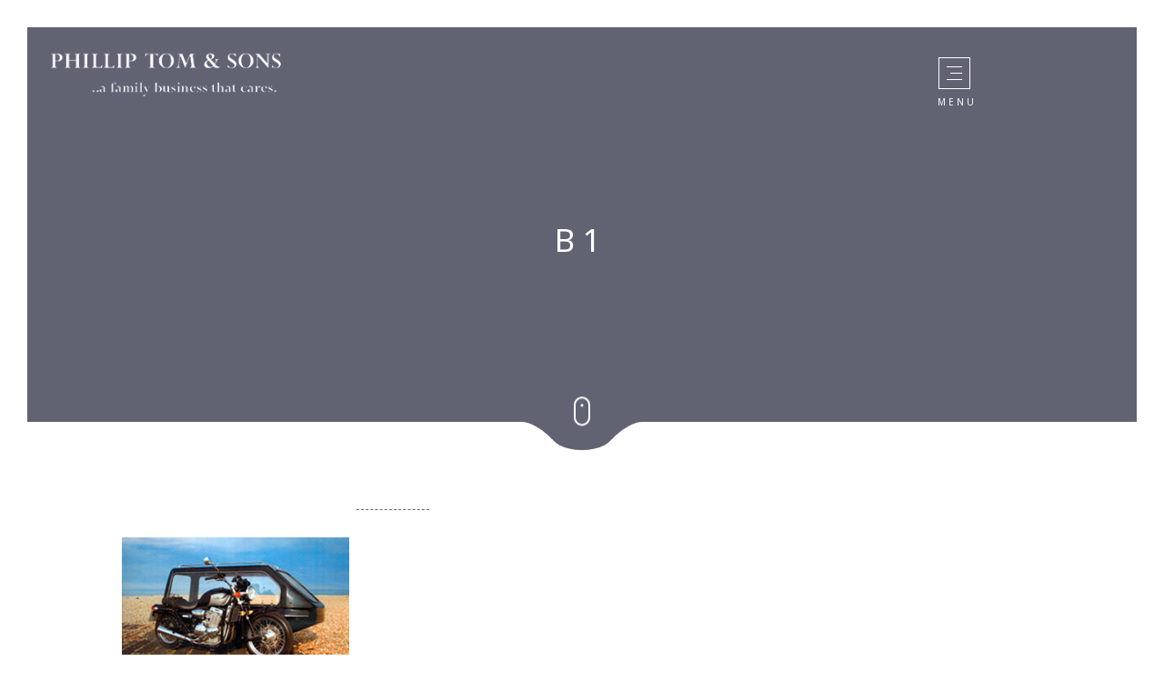

--- FILE ---
content_type: text/html; charset=UTF-8
request_url: https://www.philliptomandsons.co.uk/our-services/b1/
body_size: 13133
content:
<!DOCTYPE html>
<html lang="en-GB">
<head>
	<meta charset="UTF-8">
    <meta name="description" content="PHILLIP TOM &amp; SONS">

    <!-- Mobile Specific Meta -->
    <meta name="viewport" content="width=device-width, initial-scale=1, maximum-scale=1" />

     <!-- Pingbacks -->
	<link rel="pingback" href="https://www.philliptomandsons.co.uk/xmlrpc.php">
	<meta name='robots' content='index, follow, max-image-preview:large, max-snippet:-1, max-video-preview:-1' />
	<style>img:is([sizes="auto" i], [sizes^="auto," i]) { contain-intrinsic-size: 3000px 1500px }</style>
	
	<!-- This site is optimized with the Yoast SEO plugin v25.9 - https://yoast.com/wordpress/plugins/seo/ -->
	<title>b1 - PHILLIP TOM &amp; SONS</title>
	<meta name="description" content="Phillip Tom &amp; Sons has built a reputation for the quality and dignity with which they carry out the funeral service. Covering Risca, Newport and the surrounding area." />
	<link rel="canonical" href="https://www.philliptomandsons.co.uk/our-services/b1/" />
	<meta property="og:locale" content="en_GB" />
	<meta property="og:type" content="article" />
	<meta property="og:title" content="b1 - PHILLIP TOM &amp; SONS" />
	<meta property="og:description" content="Phillip Tom &amp; Sons has built a reputation for the quality and dignity with which they carry out the funeral service. Covering Risca, Newport and the surrounding area." />
	<meta property="og:url" content="https://www.philliptomandsons.co.uk/our-services/b1/" />
	<meta property="og:site_name" content="PHILLIP TOM &amp; SONS" />
	<meta property="article:publisher" content="https://www.facebook.com/philliptomandsons/" />
	<meta property="og:image" content="https://www.philliptomandsons.co.uk/our-services/b1" />
	<meta property="og:image:width" content="250" />
	<meta property="og:image:height" content="150" />
	<meta property="og:image:type" content="image/jpeg" />
	<meta name="twitter:card" content="summary_large_image" />
	<script type="application/ld+json" class="yoast-schema-graph">{"@context":"https://schema.org","@graph":[{"@type":"WebPage","@id":"https://www.philliptomandsons.co.uk/our-services/b1/","url":"https://www.philliptomandsons.co.uk/our-services/b1/","name":"b1 - PHILLIP TOM &amp; SONS","isPartOf":{"@id":"https://www.philliptomandsons.co.uk/#website"},"primaryImageOfPage":{"@id":"https://www.philliptomandsons.co.uk/our-services/b1/#primaryimage"},"image":{"@id":"https://www.philliptomandsons.co.uk/our-services/b1/#primaryimage"},"thumbnailUrl":"https://www.philliptomandsons.co.uk/wp-content/uploads/2016/03/b1.jpg","datePublished":"2016-03-31T22:44:17+00:00","description":"Phillip Tom & Sons has built a reputation for the quality and dignity with which they carry out the funeral service. Covering Risca, Newport and the surrounding area.","breadcrumb":{"@id":"https://www.philliptomandsons.co.uk/our-services/b1/#breadcrumb"},"inLanguage":"en-GB","potentialAction":[{"@type":"ReadAction","target":["https://www.philliptomandsons.co.uk/our-services/b1/"]}]},{"@type":"ImageObject","inLanguage":"en-GB","@id":"https://www.philliptomandsons.co.uk/our-services/b1/#primaryimage","url":"https://www.philliptomandsons.co.uk/wp-content/uploads/2016/03/b1.jpg","contentUrl":"https://www.philliptomandsons.co.uk/wp-content/uploads/2016/03/b1.jpg","width":250,"height":150},{"@type":"BreadcrumbList","@id":"https://www.philliptomandsons.co.uk/our-services/b1/#breadcrumb","itemListElement":[{"@type":"ListItem","position":1,"name":"Home","item":"https://www.philliptomandsons.co.uk/"},{"@type":"ListItem","position":2,"name":"Our Services","item":"https://www.philliptomandsons.co.uk/our-services/"},{"@type":"ListItem","position":3,"name":"b1"}]},{"@type":"WebSite","@id":"https://www.philliptomandsons.co.uk/#website","url":"https://www.philliptomandsons.co.uk/","name":"PHILLIP TOM &amp; SONS","description":"PHILLIP TOM &amp; SONS","publisher":{"@id":"https://www.philliptomandsons.co.uk/#organization"},"potentialAction":[{"@type":"SearchAction","target":{"@type":"EntryPoint","urlTemplate":"https://www.philliptomandsons.co.uk/?s={search_term_string}"},"query-input":{"@type":"PropertyValueSpecification","valueRequired":true,"valueName":"search_term_string"}}],"inLanguage":"en-GB"},{"@type":"Organization","@id":"https://www.philliptomandsons.co.uk/#organization","name":"PHILLIP TOM & SONS","url":"https://www.philliptomandsons.co.uk/","logo":{"@type":"ImageObject","inLanguage":"en-GB","@id":"https://www.philliptomandsons.co.uk/#/schema/logo/image/","url":"https://www.philliptomandsons.co.uk/wp-content/uploads/2016/03/newlogo.png","contentUrl":"https://www.philliptomandsons.co.uk/wp-content/uploads/2016/03/newlogo.png","width":630,"height":130,"caption":"PHILLIP TOM & SONS"},"image":{"@id":"https://www.philliptomandsons.co.uk/#/schema/logo/image/"},"sameAs":["https://www.facebook.com/philliptomandsons/"]}]}</script>
	<!-- / Yoast SEO plugin. -->


<link rel='dns-prefetch' href='//www.philliptomandsons.co.uk' />
<link rel='dns-prefetch' href='//fonts.googleapis.com' />
<link rel="alternate" type="application/rss+xml" title="PHILLIP TOM &amp; SONS &raquo; Feed" href="https://www.philliptomandsons.co.uk/feed/" />
<link rel="alternate" type="application/rss+xml" title="PHILLIP TOM &amp; SONS &raquo; Comments Feed" href="https://www.philliptomandsons.co.uk/comments/feed/" />
<link rel="alternate" type="application/rss+xml" title="PHILLIP TOM &amp; SONS &raquo; b1 Comments Feed" href="https://www.philliptomandsons.co.uk/our-services/b1/feed/" />
		<!-- This site uses the Google Analytics by ExactMetrics plugin v8.11.1 - Using Analytics tracking - https://www.exactmetrics.com/ -->
							<script src="//www.googletagmanager.com/gtag/js?id=G-BKS5M109D3"  data-cfasync="false" data-wpfc-render="false" type="text/javascript" async></script>
			<script data-cfasync="false" data-wpfc-render="false" type="text/javascript">
				var em_version = '8.11.1';
				var em_track_user = true;
				var em_no_track_reason = '';
								var ExactMetricsDefaultLocations = {"page_location":"https:\/\/www.philliptomandsons.co.uk\/our-services\/b1\/"};
								if ( typeof ExactMetricsPrivacyGuardFilter === 'function' ) {
					var ExactMetricsLocations = (typeof ExactMetricsExcludeQuery === 'object') ? ExactMetricsPrivacyGuardFilter( ExactMetricsExcludeQuery ) : ExactMetricsPrivacyGuardFilter( ExactMetricsDefaultLocations );
				} else {
					var ExactMetricsLocations = (typeof ExactMetricsExcludeQuery === 'object') ? ExactMetricsExcludeQuery : ExactMetricsDefaultLocations;
				}

								var disableStrs = [
										'ga-disable-G-BKS5M109D3',
									];

				/* Function to detect opted out users */
				function __gtagTrackerIsOptedOut() {
					for (var index = 0; index < disableStrs.length; index++) {
						if (document.cookie.indexOf(disableStrs[index] + '=true') > -1) {
							return true;
						}
					}

					return false;
				}

				/* Disable tracking if the opt-out cookie exists. */
				if (__gtagTrackerIsOptedOut()) {
					for (var index = 0; index < disableStrs.length; index++) {
						window[disableStrs[index]] = true;
					}
				}

				/* Opt-out function */
				function __gtagTrackerOptout() {
					for (var index = 0; index < disableStrs.length; index++) {
						document.cookie = disableStrs[index] + '=true; expires=Thu, 31 Dec 2099 23:59:59 UTC; path=/';
						window[disableStrs[index]] = true;
					}
				}

				if ('undefined' === typeof gaOptout) {
					function gaOptout() {
						__gtagTrackerOptout();
					}
				}
								window.dataLayer = window.dataLayer || [];

				window.ExactMetricsDualTracker = {
					helpers: {},
					trackers: {},
				};
				if (em_track_user) {
					function __gtagDataLayer() {
						dataLayer.push(arguments);
					}

					function __gtagTracker(type, name, parameters) {
						if (!parameters) {
							parameters = {};
						}

						if (parameters.send_to) {
							__gtagDataLayer.apply(null, arguments);
							return;
						}

						if (type === 'event') {
														parameters.send_to = exactmetrics_frontend.v4_id;
							var hookName = name;
							if (typeof parameters['event_category'] !== 'undefined') {
								hookName = parameters['event_category'] + ':' + name;
							}

							if (typeof ExactMetricsDualTracker.trackers[hookName] !== 'undefined') {
								ExactMetricsDualTracker.trackers[hookName](parameters);
							} else {
								__gtagDataLayer('event', name, parameters);
							}
							
						} else {
							__gtagDataLayer.apply(null, arguments);
						}
					}

					__gtagTracker('js', new Date());
					__gtagTracker('set', {
						'developer_id.dNDMyYj': true,
											});
					if ( ExactMetricsLocations.page_location ) {
						__gtagTracker('set', ExactMetricsLocations);
					}
										__gtagTracker('config', 'G-BKS5M109D3', {"forceSSL":"true","page_path":location.pathname + location.search + location.hash} );
										window.gtag = __gtagTracker;										(function () {
						/* https://developers.google.com/analytics/devguides/collection/analyticsjs/ */
						/* ga and __gaTracker compatibility shim. */
						var noopfn = function () {
							return null;
						};
						var newtracker = function () {
							return new Tracker();
						};
						var Tracker = function () {
							return null;
						};
						var p = Tracker.prototype;
						p.get = noopfn;
						p.set = noopfn;
						p.send = function () {
							var args = Array.prototype.slice.call(arguments);
							args.unshift('send');
							__gaTracker.apply(null, args);
						};
						var __gaTracker = function () {
							var len = arguments.length;
							if (len === 0) {
								return;
							}
							var f = arguments[len - 1];
							if (typeof f !== 'object' || f === null || typeof f.hitCallback !== 'function') {
								if ('send' === arguments[0]) {
									var hitConverted, hitObject = false, action;
									if ('event' === arguments[1]) {
										if ('undefined' !== typeof arguments[3]) {
											hitObject = {
												'eventAction': arguments[3],
												'eventCategory': arguments[2],
												'eventLabel': arguments[4],
												'value': arguments[5] ? arguments[5] : 1,
											}
										}
									}
									if ('pageview' === arguments[1]) {
										if ('undefined' !== typeof arguments[2]) {
											hitObject = {
												'eventAction': 'page_view',
												'page_path': arguments[2],
											}
										}
									}
									if (typeof arguments[2] === 'object') {
										hitObject = arguments[2];
									}
									if (typeof arguments[5] === 'object') {
										Object.assign(hitObject, arguments[5]);
									}
									if ('undefined' !== typeof arguments[1].hitType) {
										hitObject = arguments[1];
										if ('pageview' === hitObject.hitType) {
											hitObject.eventAction = 'page_view';
										}
									}
									if (hitObject) {
										action = 'timing' === arguments[1].hitType ? 'timing_complete' : hitObject.eventAction;
										hitConverted = mapArgs(hitObject);
										__gtagTracker('event', action, hitConverted);
									}
								}
								return;
							}

							function mapArgs(args) {
								var arg, hit = {};
								var gaMap = {
									'eventCategory': 'event_category',
									'eventAction': 'event_action',
									'eventLabel': 'event_label',
									'eventValue': 'event_value',
									'nonInteraction': 'non_interaction',
									'timingCategory': 'event_category',
									'timingVar': 'name',
									'timingValue': 'value',
									'timingLabel': 'event_label',
									'page': 'page_path',
									'location': 'page_location',
									'title': 'page_title',
									'referrer' : 'page_referrer',
								};
								for (arg in args) {
																		if (!(!args.hasOwnProperty(arg) || !gaMap.hasOwnProperty(arg))) {
										hit[gaMap[arg]] = args[arg];
									} else {
										hit[arg] = args[arg];
									}
								}
								return hit;
							}

							try {
								f.hitCallback();
							} catch (ex) {
							}
						};
						__gaTracker.create = newtracker;
						__gaTracker.getByName = newtracker;
						__gaTracker.getAll = function () {
							return [];
						};
						__gaTracker.remove = noopfn;
						__gaTracker.loaded = true;
						window['__gaTracker'] = __gaTracker;
					})();
									} else {
										console.log("");
					(function () {
						function __gtagTracker() {
							return null;
						}

						window['__gtagTracker'] = __gtagTracker;
						window['gtag'] = __gtagTracker;
					})();
									}
			</script>
							<!-- / Google Analytics by ExactMetrics -->
		<script type="text/javascript">
/* <![CDATA[ */
window._wpemojiSettings = {"baseUrl":"https:\/\/s.w.org\/images\/core\/emoji\/16.0.1\/72x72\/","ext":".png","svgUrl":"https:\/\/s.w.org\/images\/core\/emoji\/16.0.1\/svg\/","svgExt":".svg","source":{"concatemoji":"https:\/\/www.philliptomandsons.co.uk\/wp-includes\/js\/wp-emoji-release.min.js?ver=bf34999fea0f6197bb0445d2bbe4c288"}};
/*! This file is auto-generated */
!function(s,n){var o,i,e;function c(e){try{var t={supportTests:e,timestamp:(new Date).valueOf()};sessionStorage.setItem(o,JSON.stringify(t))}catch(e){}}function p(e,t,n){e.clearRect(0,0,e.canvas.width,e.canvas.height),e.fillText(t,0,0);var t=new Uint32Array(e.getImageData(0,0,e.canvas.width,e.canvas.height).data),a=(e.clearRect(0,0,e.canvas.width,e.canvas.height),e.fillText(n,0,0),new Uint32Array(e.getImageData(0,0,e.canvas.width,e.canvas.height).data));return t.every(function(e,t){return e===a[t]})}function u(e,t){e.clearRect(0,0,e.canvas.width,e.canvas.height),e.fillText(t,0,0);for(var n=e.getImageData(16,16,1,1),a=0;a<n.data.length;a++)if(0!==n.data[a])return!1;return!0}function f(e,t,n,a){switch(t){case"flag":return n(e,"\ud83c\udff3\ufe0f\u200d\u26a7\ufe0f","\ud83c\udff3\ufe0f\u200b\u26a7\ufe0f")?!1:!n(e,"\ud83c\udde8\ud83c\uddf6","\ud83c\udde8\u200b\ud83c\uddf6")&&!n(e,"\ud83c\udff4\udb40\udc67\udb40\udc62\udb40\udc65\udb40\udc6e\udb40\udc67\udb40\udc7f","\ud83c\udff4\u200b\udb40\udc67\u200b\udb40\udc62\u200b\udb40\udc65\u200b\udb40\udc6e\u200b\udb40\udc67\u200b\udb40\udc7f");case"emoji":return!a(e,"\ud83e\udedf")}return!1}function g(e,t,n,a){var r="undefined"!=typeof WorkerGlobalScope&&self instanceof WorkerGlobalScope?new OffscreenCanvas(300,150):s.createElement("canvas"),o=r.getContext("2d",{willReadFrequently:!0}),i=(o.textBaseline="top",o.font="600 32px Arial",{});return e.forEach(function(e){i[e]=t(o,e,n,a)}),i}function t(e){var t=s.createElement("script");t.src=e,t.defer=!0,s.head.appendChild(t)}"undefined"!=typeof Promise&&(o="wpEmojiSettingsSupports",i=["flag","emoji"],n.supports={everything:!0,everythingExceptFlag:!0},e=new Promise(function(e){s.addEventListener("DOMContentLoaded",e,{once:!0})}),new Promise(function(t){var n=function(){try{var e=JSON.parse(sessionStorage.getItem(o));if("object"==typeof e&&"number"==typeof e.timestamp&&(new Date).valueOf()<e.timestamp+604800&&"object"==typeof e.supportTests)return e.supportTests}catch(e){}return null}();if(!n){if("undefined"!=typeof Worker&&"undefined"!=typeof OffscreenCanvas&&"undefined"!=typeof URL&&URL.createObjectURL&&"undefined"!=typeof Blob)try{var e="postMessage("+g.toString()+"("+[JSON.stringify(i),f.toString(),p.toString(),u.toString()].join(",")+"));",a=new Blob([e],{type:"text/javascript"}),r=new Worker(URL.createObjectURL(a),{name:"wpTestEmojiSupports"});return void(r.onmessage=function(e){c(n=e.data),r.terminate(),t(n)})}catch(e){}c(n=g(i,f,p,u))}t(n)}).then(function(e){for(var t in e)n.supports[t]=e[t],n.supports.everything=n.supports.everything&&n.supports[t],"flag"!==t&&(n.supports.everythingExceptFlag=n.supports.everythingExceptFlag&&n.supports[t]);n.supports.everythingExceptFlag=n.supports.everythingExceptFlag&&!n.supports.flag,n.DOMReady=!1,n.readyCallback=function(){n.DOMReady=!0}}).then(function(){return e}).then(function(){var e;n.supports.everything||(n.readyCallback(),(e=n.source||{}).concatemoji?t(e.concatemoji):e.wpemoji&&e.twemoji&&(t(e.twemoji),t(e.wpemoji)))}))}((window,document),window._wpemojiSettings);
/* ]]> */
</script>
<style>@media screen and (max-width: 650px) {body {padding-bottom:60px;}}</style><style id='wp-emoji-styles-inline-css' type='text/css'>

	img.wp-smiley, img.emoji {
		display: inline !important;
		border: none !important;
		box-shadow: none !important;
		height: 1em !important;
		width: 1em !important;
		margin: 0 0.07em !important;
		vertical-align: -0.1em !important;
		background: none !important;
		padding: 0 !important;
	}
</style>
<link rel='stylesheet' id='wp-block-library-css' href='https://www.philliptomandsons.co.uk/wp-includes/css/dist/block-library/style.min.css?ver=bf34999fea0f6197bb0445d2bbe4c288' type='text/css' media='all' />
<style id='classic-theme-styles-inline-css' type='text/css'>
/*! This file is auto-generated */
.wp-block-button__link{color:#fff;background-color:#32373c;border-radius:9999px;box-shadow:none;text-decoration:none;padding:calc(.667em + 2px) calc(1.333em + 2px);font-size:1.125em}.wp-block-file__button{background:#32373c;color:#fff;text-decoration:none}
</style>
<style id='pdfemb-pdf-embedder-viewer-style-inline-css' type='text/css'>
.wp-block-pdfemb-pdf-embedder-viewer{max-width:none}

</style>
<style id='global-styles-inline-css' type='text/css'>
:root{--wp--preset--aspect-ratio--square: 1;--wp--preset--aspect-ratio--4-3: 4/3;--wp--preset--aspect-ratio--3-4: 3/4;--wp--preset--aspect-ratio--3-2: 3/2;--wp--preset--aspect-ratio--2-3: 2/3;--wp--preset--aspect-ratio--16-9: 16/9;--wp--preset--aspect-ratio--9-16: 9/16;--wp--preset--color--black: #000000;--wp--preset--color--cyan-bluish-gray: #abb8c3;--wp--preset--color--white: #ffffff;--wp--preset--color--pale-pink: #f78da7;--wp--preset--color--vivid-red: #cf2e2e;--wp--preset--color--luminous-vivid-orange: #ff6900;--wp--preset--color--luminous-vivid-amber: #fcb900;--wp--preset--color--light-green-cyan: #7bdcb5;--wp--preset--color--vivid-green-cyan: #00d084;--wp--preset--color--pale-cyan-blue: #8ed1fc;--wp--preset--color--vivid-cyan-blue: #0693e3;--wp--preset--color--vivid-purple: #9b51e0;--wp--preset--gradient--vivid-cyan-blue-to-vivid-purple: linear-gradient(135deg,rgba(6,147,227,1) 0%,rgb(155,81,224) 100%);--wp--preset--gradient--light-green-cyan-to-vivid-green-cyan: linear-gradient(135deg,rgb(122,220,180) 0%,rgb(0,208,130) 100%);--wp--preset--gradient--luminous-vivid-amber-to-luminous-vivid-orange: linear-gradient(135deg,rgba(252,185,0,1) 0%,rgba(255,105,0,1) 100%);--wp--preset--gradient--luminous-vivid-orange-to-vivid-red: linear-gradient(135deg,rgba(255,105,0,1) 0%,rgb(207,46,46) 100%);--wp--preset--gradient--very-light-gray-to-cyan-bluish-gray: linear-gradient(135deg,rgb(238,238,238) 0%,rgb(169,184,195) 100%);--wp--preset--gradient--cool-to-warm-spectrum: linear-gradient(135deg,rgb(74,234,220) 0%,rgb(151,120,209) 20%,rgb(207,42,186) 40%,rgb(238,44,130) 60%,rgb(251,105,98) 80%,rgb(254,248,76) 100%);--wp--preset--gradient--blush-light-purple: linear-gradient(135deg,rgb(255,206,236) 0%,rgb(152,150,240) 100%);--wp--preset--gradient--blush-bordeaux: linear-gradient(135deg,rgb(254,205,165) 0%,rgb(254,45,45) 50%,rgb(107,0,62) 100%);--wp--preset--gradient--luminous-dusk: linear-gradient(135deg,rgb(255,203,112) 0%,rgb(199,81,192) 50%,rgb(65,88,208) 100%);--wp--preset--gradient--pale-ocean: linear-gradient(135deg,rgb(255,245,203) 0%,rgb(182,227,212) 50%,rgb(51,167,181) 100%);--wp--preset--gradient--electric-grass: linear-gradient(135deg,rgb(202,248,128) 0%,rgb(113,206,126) 100%);--wp--preset--gradient--midnight: linear-gradient(135deg,rgb(2,3,129) 0%,rgb(40,116,252) 100%);--wp--preset--font-size--small: 13px;--wp--preset--font-size--medium: 20px;--wp--preset--font-size--large: 36px;--wp--preset--font-size--x-large: 42px;--wp--preset--spacing--20: 0.44rem;--wp--preset--spacing--30: 0.67rem;--wp--preset--spacing--40: 1rem;--wp--preset--spacing--50: 1.5rem;--wp--preset--spacing--60: 2.25rem;--wp--preset--spacing--70: 3.38rem;--wp--preset--spacing--80: 5.06rem;--wp--preset--shadow--natural: 6px 6px 9px rgba(0, 0, 0, 0.2);--wp--preset--shadow--deep: 12px 12px 50px rgba(0, 0, 0, 0.4);--wp--preset--shadow--sharp: 6px 6px 0px rgba(0, 0, 0, 0.2);--wp--preset--shadow--outlined: 6px 6px 0px -3px rgba(255, 255, 255, 1), 6px 6px rgba(0, 0, 0, 1);--wp--preset--shadow--crisp: 6px 6px 0px rgba(0, 0, 0, 1);}:where(.is-layout-flex){gap: 0.5em;}:where(.is-layout-grid){gap: 0.5em;}body .is-layout-flex{display: flex;}.is-layout-flex{flex-wrap: wrap;align-items: center;}.is-layout-flex > :is(*, div){margin: 0;}body .is-layout-grid{display: grid;}.is-layout-grid > :is(*, div){margin: 0;}:where(.wp-block-columns.is-layout-flex){gap: 2em;}:where(.wp-block-columns.is-layout-grid){gap: 2em;}:where(.wp-block-post-template.is-layout-flex){gap: 1.25em;}:where(.wp-block-post-template.is-layout-grid){gap: 1.25em;}.has-black-color{color: var(--wp--preset--color--black) !important;}.has-cyan-bluish-gray-color{color: var(--wp--preset--color--cyan-bluish-gray) !important;}.has-white-color{color: var(--wp--preset--color--white) !important;}.has-pale-pink-color{color: var(--wp--preset--color--pale-pink) !important;}.has-vivid-red-color{color: var(--wp--preset--color--vivid-red) !important;}.has-luminous-vivid-orange-color{color: var(--wp--preset--color--luminous-vivid-orange) !important;}.has-luminous-vivid-amber-color{color: var(--wp--preset--color--luminous-vivid-amber) !important;}.has-light-green-cyan-color{color: var(--wp--preset--color--light-green-cyan) !important;}.has-vivid-green-cyan-color{color: var(--wp--preset--color--vivid-green-cyan) !important;}.has-pale-cyan-blue-color{color: var(--wp--preset--color--pale-cyan-blue) !important;}.has-vivid-cyan-blue-color{color: var(--wp--preset--color--vivid-cyan-blue) !important;}.has-vivid-purple-color{color: var(--wp--preset--color--vivid-purple) !important;}.has-black-background-color{background-color: var(--wp--preset--color--black) !important;}.has-cyan-bluish-gray-background-color{background-color: var(--wp--preset--color--cyan-bluish-gray) !important;}.has-white-background-color{background-color: var(--wp--preset--color--white) !important;}.has-pale-pink-background-color{background-color: var(--wp--preset--color--pale-pink) !important;}.has-vivid-red-background-color{background-color: var(--wp--preset--color--vivid-red) !important;}.has-luminous-vivid-orange-background-color{background-color: var(--wp--preset--color--luminous-vivid-orange) !important;}.has-luminous-vivid-amber-background-color{background-color: var(--wp--preset--color--luminous-vivid-amber) !important;}.has-light-green-cyan-background-color{background-color: var(--wp--preset--color--light-green-cyan) !important;}.has-vivid-green-cyan-background-color{background-color: var(--wp--preset--color--vivid-green-cyan) !important;}.has-pale-cyan-blue-background-color{background-color: var(--wp--preset--color--pale-cyan-blue) !important;}.has-vivid-cyan-blue-background-color{background-color: var(--wp--preset--color--vivid-cyan-blue) !important;}.has-vivid-purple-background-color{background-color: var(--wp--preset--color--vivid-purple) !important;}.has-black-border-color{border-color: var(--wp--preset--color--black) !important;}.has-cyan-bluish-gray-border-color{border-color: var(--wp--preset--color--cyan-bluish-gray) !important;}.has-white-border-color{border-color: var(--wp--preset--color--white) !important;}.has-pale-pink-border-color{border-color: var(--wp--preset--color--pale-pink) !important;}.has-vivid-red-border-color{border-color: var(--wp--preset--color--vivid-red) !important;}.has-luminous-vivid-orange-border-color{border-color: var(--wp--preset--color--luminous-vivid-orange) !important;}.has-luminous-vivid-amber-border-color{border-color: var(--wp--preset--color--luminous-vivid-amber) !important;}.has-light-green-cyan-border-color{border-color: var(--wp--preset--color--light-green-cyan) !important;}.has-vivid-green-cyan-border-color{border-color: var(--wp--preset--color--vivid-green-cyan) !important;}.has-pale-cyan-blue-border-color{border-color: var(--wp--preset--color--pale-cyan-blue) !important;}.has-vivid-cyan-blue-border-color{border-color: var(--wp--preset--color--vivid-cyan-blue) !important;}.has-vivid-purple-border-color{border-color: var(--wp--preset--color--vivid-purple) !important;}.has-vivid-cyan-blue-to-vivid-purple-gradient-background{background: var(--wp--preset--gradient--vivid-cyan-blue-to-vivid-purple) !important;}.has-light-green-cyan-to-vivid-green-cyan-gradient-background{background: var(--wp--preset--gradient--light-green-cyan-to-vivid-green-cyan) !important;}.has-luminous-vivid-amber-to-luminous-vivid-orange-gradient-background{background: var(--wp--preset--gradient--luminous-vivid-amber-to-luminous-vivid-orange) !important;}.has-luminous-vivid-orange-to-vivid-red-gradient-background{background: var(--wp--preset--gradient--luminous-vivid-orange-to-vivid-red) !important;}.has-very-light-gray-to-cyan-bluish-gray-gradient-background{background: var(--wp--preset--gradient--very-light-gray-to-cyan-bluish-gray) !important;}.has-cool-to-warm-spectrum-gradient-background{background: var(--wp--preset--gradient--cool-to-warm-spectrum) !important;}.has-blush-light-purple-gradient-background{background: var(--wp--preset--gradient--blush-light-purple) !important;}.has-blush-bordeaux-gradient-background{background: var(--wp--preset--gradient--blush-bordeaux) !important;}.has-luminous-dusk-gradient-background{background: var(--wp--preset--gradient--luminous-dusk) !important;}.has-pale-ocean-gradient-background{background: var(--wp--preset--gradient--pale-ocean) !important;}.has-electric-grass-gradient-background{background: var(--wp--preset--gradient--electric-grass) !important;}.has-midnight-gradient-background{background: var(--wp--preset--gradient--midnight) !important;}.has-small-font-size{font-size: var(--wp--preset--font-size--small) !important;}.has-medium-font-size{font-size: var(--wp--preset--font-size--medium) !important;}.has-large-font-size{font-size: var(--wp--preset--font-size--large) !important;}.has-x-large-font-size{font-size: var(--wp--preset--font-size--x-large) !important;}
:where(.wp-block-post-template.is-layout-flex){gap: 1.25em;}:where(.wp-block-post-template.is-layout-grid){gap: 1.25em;}
:where(.wp-block-columns.is-layout-flex){gap: 2em;}:where(.wp-block-columns.is-layout-grid){gap: 2em;}
:root :where(.wp-block-pullquote){font-size: 1.5em;line-height: 1.6;}
</style>
<link rel='stylesheet' id='rs-plugin-settings-css' href='https://www.philliptomandsons.co.uk/wp-content/plugins/revslider/public/assets/css/settings.css?ver=5.4.3' type='text/css' media='all' />
<style id='rs-plugin-settings-inline-css' type='text/css'>
#rs-demo-id {}
</style>
<link rel='stylesheet' id='tt-base-font1941763296-css' href='//fonts.googleapis.com/css?family=Noto+Sans%3A400%2C400italic%2C700%2C700italic%7CSatisfy&#038;ver=bf34999fea0f6197bb0445d2bbe4c288' type='text/css' media='all' />
<link rel='stylesheet' id='tt-icomoon.css-css' href='https://www.philliptomandsons.co.uk/wp-content/themes/narcos/css/vendors/icomoon.css?ver=bf34999fea0f6197bb0445d2bbe4c288' type='text/css' media='all' />
<link rel='stylesheet' id='tt-main-style-css' href='https://www.philliptomandsons.co.uk/wp-content/themes/narcos/css/screen.css?ver=bf34999fea0f6197bb0445d2bbe4c288' type='text/css' media='all' />
<style id='tt-main-style-inline-css' type='text/css'>
   footer .main-footer-wrapper:not(.no-bg):before {
        background: none;
    }
@media (min-width: 1200px) {
    .main-header nav:not(.desktop-only-nav) {
        display: none !important;
    }
}
.intro-box .intro-box-inner .box-content .breadcrumb {
display: none;
}
body .sticky-header .main-header.fixed {
    padding-top: 20px;
}
   footer .main-footer-wrapper:not(.no-bg):before {
        background: none;
    }
@media (min-width: 1200px) {
    .main-header nav:not(.desktop-only-nav) {
        display: none !important;
    }
}
.intro-box .intro-box-inner .box-content .breadcrumb {
display: none;
}
body .sticky-header .main-header.fixed {
    padding-top: 20px;
}
</style>
<link rel='stylesheet' id='tt-theme-style-css' href='https://www.philliptomandsons.co.uk/wp-content/themes/narcos/style.css?ver=bf34999fea0f6197bb0445d2bbe4c288' type='text/css' media='all' />
<link rel='stylesheet' id='call-now-button-modern-style-css' href='https://www.philliptomandsons.co.uk/wp-content/plugins/call-now-button/resources/style/modern.css?ver=1.5.5' type='text/css' media='all' />
<script type="text/javascript" src="https://www.philliptomandsons.co.uk/wp-content/plugins/google-analytics-dashboard-for-wp/assets/js/frontend-gtag.min.js?ver=8.11.1" id="exactmetrics-frontend-script-js" async="async" data-wp-strategy="async"></script>
<script data-cfasync="false" data-wpfc-render="false" type="text/javascript" id='exactmetrics-frontend-script-js-extra'>/* <![CDATA[ */
var exactmetrics_frontend = {"js_events_tracking":"true","download_extensions":"zip,mp3,mpeg,pdf,docx,pptx,xlsx,rar","inbound_paths":"[{\"path\":\"\\\/go\\\/\",\"label\":\"affiliate\"},{\"path\":\"\\\/recommend\\\/\",\"label\":\"affiliate\"},{\"path\":\"\\\/out\\\/\",\"label\":\"Affiliate\"}]","home_url":"https:\/\/www.philliptomandsons.co.uk","hash_tracking":"true","v4_id":"G-BKS5M109D3"};/* ]]> */
</script>
<script type="text/javascript" id="jquery-core-js-extra">
/* <![CDATA[ */
var tesla_ajax = {"url":"https:\/\/www.philliptomandsons.co.uk\/wp-admin\/admin-ajax.php","nonce":"e190197863"};
tesla_ajax.actions = {tt_portfolio:{},
testimonials:{},
};
/* ]]> */
</script>
<script type="text/javascript" src="https://www.philliptomandsons.co.uk/wp-includes/js/jquery/jquery.min.js?ver=3.7.1" id="jquery-core-js"></script>
<script type="text/javascript" src="https://www.philliptomandsons.co.uk/wp-includes/js/jquery/jquery-migrate.min.js?ver=3.4.1" id="jquery-migrate-js"></script>
<script type="text/javascript" src="https://www.philliptomandsons.co.uk/wp-content/plugins/revslider/public/assets/js/jquery.themepunch.tools.min.js?ver=5.4.3" id="tp-tools-js"></script>
<script type="text/javascript" src="https://www.philliptomandsons.co.uk/wp-content/plugins/revslider/public/assets/js/jquery.themepunch.revolution.min.js?ver=5.4.3" id="revmin-js"></script>
<script type="text/javascript" src="https://www.philliptomandsons.co.uk/wp-content/themes/narcos/tesla_framework/static/js/holder.js" id="tesla-image-holder-js"></script>
<script></script><link rel="https://api.w.org/" href="https://www.philliptomandsons.co.uk/wp-json/" /><link rel="alternate" title="JSON" type="application/json" href="https://www.philliptomandsons.co.uk/wp-json/wp/v2/media/798" /><link rel="EditURI" type="application/rsd+xml" title="RSD" href="https://www.philliptomandsons.co.uk/xmlrpc.php?rsd" />

<link rel='shortlink' href='https://www.philliptomandsons.co.uk/?p=798' />
<link rel="alternate" title="oEmbed (JSON)" type="application/json+oembed" href="https://www.philliptomandsons.co.uk/wp-json/oembed/1.0/embed?url=https%3A%2F%2Fwww.philliptomandsons.co.uk%2Four-services%2Fb1%2F" />
<link rel="alternate" title="oEmbed (XML)" type="text/xml+oembed" href="https://www.philliptomandsons.co.uk/wp-json/oembed/1.0/embed?url=https%3A%2F%2Fwww.philliptomandsons.co.uk%2Four-services%2Fb1%2F&#038;format=xml" />
<!-- Analytics by WP Statistics - https://wp-statistics.com -->
<script type="text/javascript">var ajaxurl = 'https://www.philliptomandsons.co.uk/wp-admin/admin-ajax.php';</script><meta name="generator" content="Powered by WPBakery Page Builder - drag and drop page builder for WordPress."/>
<meta name="generator" content="Powered by Slider Revolution 5.4.3 - responsive, Mobile-Friendly Slider Plugin for WordPress with comfortable drag and drop interface." />
<script type="text/javascript">function setREVStartSize(e){
				try{ var i=jQuery(window).width(),t=9999,r=0,n=0,l=0,f=0,s=0,h=0;					
					if(e.responsiveLevels&&(jQuery.each(e.responsiveLevels,function(e,f){f>i&&(t=r=f,l=e),i>f&&f>r&&(r=f,n=e)}),t>r&&(l=n)),f=e.gridheight[l]||e.gridheight[0]||e.gridheight,s=e.gridwidth[l]||e.gridwidth[0]||e.gridwidth,h=i/s,h=h>1?1:h,f=Math.round(h*f),"fullscreen"==e.sliderLayout){var u=(e.c.width(),jQuery(window).height());if(void 0!=e.fullScreenOffsetContainer){var c=e.fullScreenOffsetContainer.split(",");if (c) jQuery.each(c,function(e,i){u=jQuery(i).length>0?u-jQuery(i).outerHeight(!0):u}),e.fullScreenOffset.split("%").length>1&&void 0!=e.fullScreenOffset&&e.fullScreenOffset.length>0?u-=jQuery(window).height()*parseInt(e.fullScreenOffset,0)/100:void 0!=e.fullScreenOffset&&e.fullScreenOffset.length>0&&(u-=parseInt(e.fullScreenOffset,0))}f=u}else void 0!=e.minHeight&&f<e.minHeight&&(f=e.minHeight);e.c.closest(".rev_slider_wrapper").css({height:f})					
				}catch(d){console.log("Failure at Presize of Slider:"+d)}
			};</script>
<noscript><style> .wpb_animate_when_almost_visible { opacity: 1; }</style></noscript></head>
<body class="attachment wp-singular attachment-template-default attachmentid-798 attachment-jpeg wp-theme-narcos sp-easy-accordion-enabled wpb-js-composer js-comp-ver-7.9 vc_responsive">


		<!-- Video Popup -->
		<div class="popup-wrapper video-popup">
			<!-- Close Video Popup -->
			<span class="close-video-popup-toggle"></span>
			
			<div class="popup-inner-content">
				<div class="media-wrapper">
					<div class="responsive-media ratio16by9"></div>
				</div>
			</div>
		</div>

		
		
		<!-- Page Wrapper -->
		<div class="page-wrapper sticky-header">

			<!-- Header -->
			<header class="main-header logo-left ">
				<!-- Site Identity -->
				
				<a href="https://www.philliptomandsons.co.uk/" style="" class="brand-holder">
                                             <img src="https://www.philliptomandsons.co.uk/wp-content/themes/narcos/img/brand.png" alt="Narcos">
                                    </a>

				<nav>
					
					<!-- Nav Toggle -->
					<span class="stack-menu-toggle">
						<span class="icon">
							<i class="line"></i>
							<i class="line"></i>
							<i class="line"></i>
						</span>

						<span class="menu-toggle-title">Menu</span>
					</span>

					<!-- Search Toggle -->


									</nav>

				<nav class="desktop-only-nav">
					
					<!-- Nav Toggle -->
					<span class="stack-menu-toggle">
						<span class="icon">
							<i class="line"></i>
							<i class="line"></i>
							<i class="line"></i>
						</span>

						<span class="menu-toggle-title">Menu</span>
					</span>

					<!-- Search Toggle -->


									</nav>
			</header>

<!-- Main Content -->
			<div class="content-wrapper">	


<!-- Intro Box -->
<div class="intro-box no-image-post" data-parallax-bg="">
	<div class="box-img-wrapper">
		<div class="box-img">
			<span></span>
		</div>
	</div>

	<div class="intro-box-inner container">
		<div class="box-content align-center">
			<h2 class="page-title">
				b1			</h2>
			    <ul class="breadcrumb clean-list">
        <li><a href="https://www.philliptomandsons.co.uk/">Home</a></li>
        <li><a href="https://www.philliptomandsons.co.uk/our-services/">Our Services</a></li><li>b1</li>    </ul>
    		</div>
	</div>

	<!-- Scroll Down Btn -->
	<a href="#" class="scroll-btn">
		<span class="icon"></span>
	</a>

	<!-- Rounded Border Bottom -->
	<div class="rounded-border-bottom">
		<span></span>
	</div>
</div>
		<section class="section section-blog no-margin">
		<div class="row">
		
			
						<div class="col-lg-12 col-lg-offset-2 col-md-15">
				<div class="single-post-content">
			
					<p class="attachment"><a href='https://www.philliptomandsons.co.uk/wp-content/uploads/2016/03/b1.jpg'><img decoding="async" width="250" height="150" src="https://www.philliptomandsons.co.uk/wp-content/uploads/2016/03/b1.jpg" class="attachment-medium size-medium" alt="" /></a></p>

							</div>
			</div>
			
						<div class="col-lg-8 col-lg-offset-2 col-md-9">
				<aside class="sidebar">
	</aside>			</div>
						</div>
	</section>
	
	<div class="comments-area ">
	<div class="container">
		
		
			<div id="respond" class="comment-respond">
		<h3 id="reply-title" class="comment-reply-title"> <small><a rel="nofollow" id="cancel-comment-reply-link" href="/our-services/b1/#respond" style="display:none;">Cancel reply</a></small></h3><form action="https://www.philliptomandsons.co.uk/wp-comments-post.php" method="post" id="commentform" class="comment-form"><textarea name="comment" class="form-input check-value" placeholder="Comment"></textarea><div class="row"><div class="col-sm-8"><input name="author" class="form-input check-value" type="text" value="" aria-required="true" placeholder="Name"></div>
<div class="col-sm-8"><input name="email" type="text" class="form-input check-value" value="" aria-required="true" placeholder="Email"></div>
<div class="col-sm-8"><input name="url" type="text" class="form-input check-value" placeholder="Website" value=""></div></div>
<p class="form-submit"><input name="submit" type="submit" id="submit" class="submit" value="Comment" /> <input type='hidden' name='comment_post_ID' value='798' id='comment_post_ID' />
<input type='hidden' name='comment_parent' id='comment_parent' value='0' />
</p><p style="display: none;"><input type="hidden" id="akismet_comment_nonce" name="akismet_comment_nonce" value="5d04057dba" /></p><p style="display: none !important;" class="akismet-fields-container" data-prefix="ak_"><label>&#916;<textarea name="ak_hp_textarea" cols="45" rows="8" maxlength="100"></textarea></label><input type="hidden" id="ak_js_1" name="ak_js" value="113"/><script>document.getElementById( "ak_js_1" ).setAttribute( "value", ( new Date() ).getTime() );</script></p></form>	</div><!-- #respond -->
			
	</div>
</div>

						</div>

			<!-- Footer -->
			<footer>
				
				<!-- Footer Wrapper -->
				<div class="main-footer-wrapper">
					<div class="container-fluid">
	<div class="row">
		<div class="col-lg-20 col-lg-offset-2">
			<div class="row">
				
				
				
							</div>
		</div>
	</div>
</div>
					<div class="container copyrights align-center">
						<p>
									                        <p> &copy; Phillip Tom & Sons 2026 <br>
                      <a href="http://pts-funerals.co.uk/privacynotice/">Privacy Policy</a> - <a href="http://pts-funerals.co.uk/TermsofUse/">Terms of Use</a> 
						<p>Website By: <a href="http://www.euandesigns.com/" target="_blank">EuanDesigns.com</a></p>
		                    						</p>
					</div>
				</div>
			</footer>
		</div>
	</div>
<!--Start of Tawk.to Script-->
<script type="text/javascript">
var Tawk_API=Tawk_API||{}, Tawk_LoadStart=new Date();
(function(){
var s1=document.createElement("script"),s0=document.getElementsByTagName("script")[0];
s1.async=true;
s1.src='https://embed.tawk.to/5a16cc68198bd56b8c03ce90/default';
s1.charset='UTF-8';
s1.setAttribute('crossorigin','*');
s0.parentNode.insertBefore(s1,s0);
})();
</script>
<!--End of Tawk.to Script-->

	<script type="speculationrules">
{"prefetch":[{"source":"document","where":{"and":[{"href_matches":"\/*"},{"not":{"href_matches":["\/wp-*.php","\/wp-admin\/*","\/wp-content\/uploads\/*","\/wp-content\/*","\/wp-content\/plugins\/*","\/wp-content\/themes\/narcos\/*","\/*\\?(.+)"]}},{"not":{"selector_matches":"a[rel~=\"nofollow\"]"}},{"not":{"selector_matches":".no-prefetch, .no-prefetch a"}}]},"eagerness":"conservative"}]}
</script>
<!-- Call Now Button 1.5.5 (https://callnowbutton.com) [renderer:modern]-->
<a aria-label="Call Now Button" href="tel:01633615005" id="callnowbutton" class="call-now-button  cnb-zoom-100  cnb-zindex-10  cnb-full cnb-full-bottom cnb-displaymode cnb-displaymode-mobile-only" style="background-color:#0055a5;" onclick='return gtag_report_conversion("tel:01633615005");'><img alt="Call Now Button" src="[data-uri]" width="40"></a><link rel='stylesheet' id='so-css-narcos-css' href='https://www.philliptomandsons.co.uk/wp-content/uploads/so-css/so-css-narcos.css?ver=1613656124' type='text/css' media='all' />
<script type="text/javascript" id="subscription-js-extra">
/* <![CDATA[ */
var ttSubscrConfig = {"error_class":"error","required_class":"s_error","required_msg":"Please insert email","invalid_email_class":"invalid_email","invalid_email_msg":"Invalid Email","input_timeout":"1","success_class":"success","animation_done_class":"animation_done","result_timeout":"3000","result_container_selector":"#newsletter .result_container","date_format":"F j, Y, g:i a","date_headline":"Date","no_data_posted":"No data received","error_open_create_files_msg":"Error writing to disk","success_msg":"Successfully Subscribed","error_writing_msg":"Couldn't write to file","subscription_nonce":"ca320401f4"};
/* ]]> */
</script>
<script type="text/javascript" src="https://www.philliptomandsons.co.uk/wp-content/themes/narcos/tesla_framework/static/js/subscription.js?ver=bf34999fea0f6197bb0445d2bbe4c288" id="subscription-js"></script>
<script type="text/javascript" src="https://www.philliptomandsons.co.uk/wp-content/themes/narcos/js/vendors/imagesloaded.js?ver=bf34999fea0f6197bb0445d2bbe4c288" id="tt-imagesloaded.js-js"></script>
<script type="text/javascript" src="https://www.philliptomandsons.co.uk/wp-content/themes/narcos/js/vendors/instagram.js?ver=bf34999fea0f6197bb0445d2bbe4c288" id="tt-instagram.js-js"></script>
<script type="text/javascript" src="https://www.philliptomandsons.co.uk/wp-content/themes/narcos/js/vendors/isotope.js?ver=bf34999fea0f6197bb0445d2bbe4c288" id="tt-isotope.js-js"></script>
<script type="text/javascript" src="https://www.philliptomandsons.co.uk/wp-content/themes/narcos/js/vendors/modernizr.js?ver=bf34999fea0f6197bb0445d2bbe4c288" id="tt-modernizr.js-js"></script>
<script type="text/javascript" src="https://www.philliptomandsons.co.uk/wp-content/themes/narcos/js/vendors/nouislider.js?ver=bf34999fea0f6197bb0445d2bbe4c288" id="tt-nouislider.js-js"></script>
<script type="text/javascript" src="https://www.philliptomandsons.co.uk/wp-content/themes/narcos/js/vendors/slick.js?ver=bf34999fea0f6197bb0445d2bbe4c288" id="tt-slick.js-js"></script>
<script type="text/javascript" src="https://www.philliptomandsons.co.uk/wp-content/themes/narcos/js/vendors/velocity.js?ver=bf34999fea0f6197bb0445d2bbe4c288" id="tt-velocity.js-js"></script>
<script type="text/javascript" src="https://www.philliptomandsons.co.uk/wp-content/themes/narcos/js/vendors/visible.js?ver=bf34999fea0f6197bb0445d2bbe4c288" id="tt-visible.js-js"></script>
<script type="text/javascript" id="options.js-js-extra">
/* <![CDATA[ */
var themeOptions = {"dirUri":"https:\/\/www.philliptomandsons.co.uk\/wp-content\/themes\/narcos"};
/* ]]> */
</script>
<script type="text/javascript" src="https://www.philliptomandsons.co.uk/wp-content/themes/narcos/js/options.js?ver=bf34999fea0f6197bb0445d2bbe4c288" id="options.js-js"></script>
<script type="text/javascript" src="https://www.philliptomandsons.co.uk/wp-includes/js/comment-reply.min.js?ver=bf34999fea0f6197bb0445d2bbe4c288" id="comment-reply-js" async="async" data-wp-strategy="async"></script>
<script defer type="text/javascript" src="https://www.philliptomandsons.co.uk/wp-content/plugins/akismet/_inc/akismet-frontend.js?ver=1767815183" id="akismet-frontend-js"></script>
<script></script>    <script type="text/javascript"></script>
    </body>
</html>

--- FILE ---
content_type: text/css
request_url: https://www.philliptomandsons.co.uk/wp-content/themes/narcos/css/screen.css?ver=bf34999fea0f6197bb0445d2bbe4c288
body_size: 369059
content:
@charset "UTF-8";
/* ------------------------------------------------------------------
 * [Table of contents]
 *
 * 1. Reset
 * 3. Bootsrap GS
 * 2. Base Styling
 * 4. Animations
 * 5. WordPress Styles
 * 6. Tables
 * 7. Forms
 * 8. Buttons
 *
 * 9. UI Components
 * 		9.1. Header
 * 		9.2. Footer
 * 		9.3. Sections
 * 		9.4. Components
 *
 * ------------------------------------------------------------------ */
/* */
/* */
/* */
/* */
/* ----------------- 1. Reset ----------------- */
html {
  font-family: sans-serif;
  -ms-text-size-adjust: 100%;
  -webkit-text-size-adjust: 100%;
}

body {
  margin: 0;
}

article, aside, details, figcaption, figure, footer, header, hgroup, main, menu, nav, section, summary {
  display: block;
}

audio, canvas, progress, video {
  display: inline-block;
  vertical-align: baseline;
}

audio:not([controls]) {
  display: none;
  height: 0;
}

[hidden], template {
  display: none;
}

a {
  background-color: transparent;
}
a:active, a:hover {
  outline: 0;
}

abbr[title] {
  border-bottom: 1px dotted;
}

b, strong {
  font-weight: bold;
}

dfn {
  font-style: italic;
}

h1 {
  font-size: 2em;
  margin: 0.67em 0;
}

mark {
  background: #ff0;
  color: #000;
}

small {
  font-size: 80%;
}

sub {
  font-size: 75%;
  line-height: 0;
  position: relative;
  vertical-align: baseline;
}

sup {
  font-size: 75%;
  line-height: 0;
  position: relative;
  vertical-align: baseline;
  top: -0.5em;
}

sub {
  bottom: -0.25em;
}

img {
  border: 0;
}

svg:not(:root) {
  overflow: hidden;
}

figure {
  margin: 1em 40px;
}

hr {
  -webkit-box-sizing: content-box;
  -moz-box-sizing: content-box;
  box-sizing: content-box;
  height: 0;
}

pre {
  overflow: auto;
}

code, kbd, pre, samp {
  font-family: monospace, monospace;
  font-size: 1em;
}

button, input, optgroup, select, textarea {
  color: inherit;
  font: inherit;
  margin: 0;
}

button {
  overflow: visible;
  text-transform: none;
}

select {
  text-transform: none;
}

button, html input[type="button"] {
  -webkit-appearance: button;
  cursor: pointer;
}

input[type="reset"], input[type="submit"] {
  -webkit-appearance: button;
  cursor: pointer;
}

button[disabled], html input[disabled] {
  cursor: default;
}

button::-moz-focus-inner {
  border: 0;
  padding: 0;
}

input {
  line-height: normal;
}
input::-moz-focus-inner {
  border: 0;
  padding: 0;
}
input[type="checkbox"], input[type="radio"] {
  -webkit-box-sizing: border-box;
  -moz-box-sizing: border-box;
  box-sizing: border-box;
  padding: 0;
}
input[type="number"]::-webkit-inner-spin-button, input[type="number"]::-webkit-outer-spin-button {
  height: auto;
}
input[type="search"] {
  -webkit-appearance: textfield;
  -webkit-box-sizing: content-box;
  -moz-box-sizing: content-box;
  box-sizing: content-box;
}
input[type="search"]::-webkit-search-cancel-button, input[type="search"]::-webkit-search-decoration {
  -webkit-appearance: none;
}

fieldset {
  border: 1px solid #c0c0c0;
  margin: 0 2px;
  padding: 0.35em 0.625em 0.75em;
}

legend {
  border: 0;
  padding: 0;
}

textarea {
  overflow: auto;
}

optgroup {
  font-weight: bold;
}

table {
  border-collapse: collapse;
  border-spacing: 0;
}

td, th {
  padding: 0;
}

/* ----------------- 2. Grid System ----------------- */
.img-responsive {
  display: block;
  max-width: 100%;
  height: auto;
}

.img-rounded {
  border-radius: 6px;
}

.img-thumbnail {
  padding: 4px;
  line-height: 1.42857;
  background-color: #ffffff;
  border: 1px solid #dddddd;
  border-radius: 4px;
  -webkit-transition: all 0.2s ease-in-out;
  -o-transition: all 0.2s ease-in-out;
  transition: all 0.2s ease-in-out;
  display: inline-block;
  max-width: 100%;
  height: auto;
}

.img-circle {
  border-radius: 50%;
}

hr {
  margin-top: 20px;
  margin-bottom: 20px;
  border: 0;
  border-top: 1px solid #eeeeee;
}

.sr-only {
  position: absolute;
  width: 1px;
  height: 1px;
  margin: -1px;
  padding: 0;
  overflow: hidden;
  clip: rect(0, 0, 0, 0);
  border: 0;
}

.sr-only-focusable:active, .sr-only-focusable:focus {
  position: static;
  width: auto;
  height: auto;
  margin: 0;
  overflow: visible;
  clip: auto;
}

[role="button"] {
  cursor: pointer;
}

.container, .container-fluid {
  margin-right: auto;
  margin-left: auto;
  padding-left: 15px;
  padding-right: 15px;
}

@media (min-width: 768px) {
  .container {
    width: 740px;
  }
}
@media (min-width: 992px) {
  .container {
    width: 960px;
  }
}
@media (min-width: 1200px) {
  .container {
    width: 1160px;
  }
}
.row {
  margin-left: -15px;
  margin-right: -15px;
}

.col-xs-1, .col-sm-1, .col-md-1, .col-lg-1, .col-xs-2, .col-sm-2, .col-md-2, .col-lg-2, .col-xs-3, .col-sm-3, .col-md-3, .col-lg-3, .col-xs-4, .col-sm-4, .col-md-4, .col-lg-4, .col-xs-5, .col-sm-5, .col-md-5, .col-lg-5, .col-xs-6, .col-sm-6, .col-md-6, .col-lg-6, .col-xs-7, .col-sm-7, .col-md-7, .col-lg-7, .col-xs-8, .col-sm-8, .col-md-8, .col-lg-8, .col-xs-9, .col-sm-9, .col-md-9, .col-lg-9, .col-xs-10, .col-sm-10, .col-md-10, .col-lg-10, .col-xs-11, .col-sm-11, .col-md-11, .col-lg-11, .col-xs-12, .col-sm-12, .col-md-12, .col-lg-12, .col-xs-13, .col-sm-13, .col-md-13, .col-lg-13, .col-xs-14, .col-sm-14, .col-md-14, .col-lg-14, .col-xs-15, .col-sm-15, .col-md-15, .col-lg-15, .col-xs-16, .col-sm-16, .col-md-16, .col-lg-16, .col-xs-17, .col-sm-17, .col-md-17, .col-lg-17, .col-xs-18, .col-sm-18, .col-md-18, .col-lg-18, .col-xs-19, .col-sm-19, .col-md-19, .col-lg-19, .col-xs-20, .col-sm-20, .col-md-20, .col-lg-20, .col-xs-21, .col-sm-21, .col-md-21, .col-lg-21, .col-xs-22, .col-sm-22, .col-md-22, .col-lg-22, .col-xs-23, .col-sm-23, .col-md-23, .col-lg-23, .col-xs-24, .col-sm-24, .col-md-24, .col-lg-24 {
  position: relative;
  min-height: 1px;
  padding-left: 15px;
  padding-right: 15px;
}

.col-xs-1, .col-xs-2, .col-xs-3, .col-xs-4, .col-xs-5, .col-xs-6, .col-xs-7, .col-xs-8, .col-xs-9, .col-xs-10, .col-xs-11, .col-xs-12, .col-xs-13, .col-xs-14, .col-xs-15, .col-xs-16, .col-xs-17, .col-xs-18, .col-xs-19, .col-xs-20, .col-xs-21, .col-xs-22, .col-xs-23 {
  float: left;
}

.col-xs-24 {
  float: left;
  width: 100%;
}

.col-xs-23 {
  width: 95.83333%;
}

.col-xs-22 {
  width: 91.66667%;
}

.col-xs-21 {
  width: 87.5%;
}

.col-xs-20 {
  width: 83.33333%;
}

.col-xs-19 {
  width: 79.16667%;
}

.col-xs-18 {
  width: 75%;
}

.col-xs-17 {
  width: 70.83333%;
}

.col-xs-16 {
  width: 66.66667%;
}

.col-xs-15 {
  width: 62.5%;
}

.col-xs-14 {
  width: 58.33333%;
}

.col-xs-13 {
  width: 54.16667%;
}

.col-xs-12 {
  width: 50%;
}

.col-xs-11 {
  width: 45.83333%;
}

.col-xs-10 {
  width: 41.66667%;
}

.col-xs-9 {
  width: 37.5%;
}

.col-xs-8 {
  width: 33.33333%;
}

.col-xs-7 {
  width: 29.16667%;
}

.col-xs-6 {
  width: 25%;
}

.col-xs-5 {
  width: 20.83333%;
}

.col-xs-4 {
  width: 16.66667%;
}

.col-xs-3 {
  width: 12.5%;
}

.col-xs-2 {
  width: 8.33333%;
}

.col-xs-1 {
  width: 4.16667%;
}

.col-xs-pull-24 {
  right: 100%;
}

.col-xs-pull-23 {
  right: 95.83333%;
}

.col-xs-pull-22 {
  right: 91.66667%;
}

.col-xs-pull-21 {
  right: 87.5%;
}

.col-xs-pull-20 {
  right: 83.33333%;
}

.col-xs-pull-19 {
  right: 79.16667%;
}

.col-xs-pull-18 {
  right: 75%;
}

.col-xs-pull-17 {
  right: 70.83333%;
}

.col-xs-pull-16 {
  right: 66.66667%;
}

.col-xs-pull-15 {
  right: 62.5%;
}

.col-xs-pull-14 {
  right: 58.33333%;
}

.col-xs-pull-13 {
  right: 54.16667%;
}

.col-xs-pull-12 {
  right: 50%;
}

.col-xs-pull-11 {
  right: 45.83333%;
}

.col-xs-pull-10 {
  right: 41.66667%;
}

.col-xs-pull-9 {
  right: 37.5%;
}

.col-xs-pull-8 {
  right: 33.33333%;
}

.col-xs-pull-7 {
  right: 29.16667%;
}

.col-xs-pull-6 {
  right: 25%;
}

.col-xs-pull-5 {
  right: 20.83333%;
}

.col-xs-pull-4 {
  right: 16.66667%;
}

.col-xs-pull-3 {
  right: 12.5%;
}

.col-xs-pull-2 {
  right: 8.33333%;
}

.col-xs-pull-1 {
  right: 4.16667%;
}

.col-xs-pull-0 {
  right: auto;
}

.col-xs-push-24 {
  left: 100%;
}

.col-xs-push-23 {
  left: 95.83333%;
}

.col-xs-push-22 {
  left: 91.66667%;
}

.col-xs-push-21 {
  left: 87.5%;
}

.col-xs-push-20 {
  left: 83.33333%;
}

.col-xs-push-19 {
  left: 79.16667%;
}

.col-xs-push-18 {
  left: 75%;
}

.col-xs-push-17 {
  left: 70.83333%;
}

.col-xs-push-16 {
  left: 66.66667%;
}

.col-xs-push-15 {
  left: 62.5%;
}

.col-xs-push-14 {
  left: 58.33333%;
}

.col-xs-push-13 {
  left: 54.16667%;
}

.col-xs-push-12 {
  left: 50%;
}

.col-xs-push-11 {
  left: 45.83333%;
}

.col-xs-push-10 {
  left: 41.66667%;
}

.col-xs-push-9 {
  left: 37.5%;
}

.col-xs-push-8 {
  left: 33.33333%;
}

.col-xs-push-7 {
  left: 29.16667%;
}

.col-xs-push-6 {
  left: 25%;
}

.col-xs-push-5 {
  left: 20.83333%;
}

.col-xs-push-4 {
  left: 16.66667%;
}

.col-xs-push-3 {
  left: 12.5%;
}

.col-xs-push-2 {
  left: 8.33333%;
}

.col-xs-push-1 {
  left: 4.16667%;
}

.col-xs-push-0 {
  left: auto;
}

.col-xs-offset-24 {
  margin-left: 100%;
}

.col-xs-offset-23 {
  margin-left: 95.83333%;
}

.col-xs-offset-22 {
  margin-left: 91.66667%;
}

.col-xs-offset-21 {
  margin-left: 87.5%;
}

.col-xs-offset-20 {
  margin-left: 83.33333%;
}

.col-xs-offset-19 {
  margin-left: 79.16667%;
}

.col-xs-offset-18 {
  margin-left: 75%;
}

.col-xs-offset-17 {
  margin-left: 70.83333%;
}

.col-xs-offset-16 {
  margin-left: 66.66667%;
}

.col-xs-offset-15 {
  margin-left: 62.5%;
}

.col-xs-offset-14 {
  margin-left: 58.33333%;
}

.col-xs-offset-13 {
  margin-left: 54.16667%;
}

.col-xs-offset-12 {
  margin-left: 50%;
}

.col-xs-offset-11 {
  margin-left: 45.83333%;
}

.col-xs-offset-10 {
  margin-left: 41.66667%;
}

.col-xs-offset-9 {
  margin-left: 37.5%;
}

.col-xs-offset-8 {
  margin-left: 33.33333%;
}

.col-xs-offset-7 {
  margin-left: 29.16667%;
}

.col-xs-offset-6 {
  margin-left: 25%;
}

.col-xs-offset-5 {
  margin-left: 20.83333%;
}

.col-xs-offset-4 {
  margin-left: 16.66667%;
}

.col-xs-offset-3 {
  margin-left: 12.5%;
}

.col-xs-offset-2 {
  margin-left: 8.33333%;
}

.col-xs-offset-1 {
  margin-left: 4.16667%;
}

.col-xs-offset-0 {
  margin-left: 0%;
}

@media (min-width: 768px) {
  .col-sm-1, .col-sm-2, .col-sm-3, .col-sm-4, .col-sm-5, .col-sm-6, .col-sm-7, .col-sm-8, .col-sm-9, .col-sm-10, .col-sm-11, .col-sm-12, .col-sm-13, .col-sm-14, .col-sm-15, .col-sm-16, .col-sm-17, .col-sm-18, .col-sm-19, .col-sm-20, .col-sm-21, .col-sm-22, .col-sm-23 {
    float: left;
  }

  .col-sm-24 {
    float: left;
    width: 100%;
  }

  .col-sm-23 {
    width: 95.83333%;
  }

  .col-sm-22 {
    width: 91.66667%;
  }

  .col-sm-21 {
    width: 87.5%;
  }

  .col-sm-20 {
    width: 83.33333%;
  }

  .col-sm-19 {
    width: 79.16667%;
  }

  .col-sm-18 {
    width: 75%;
  }

  .col-sm-17 {
    width: 70.83333%;
  }

  .col-sm-16 {
    width: 66.66667%;
  }

  .col-sm-15 {
    width: 62.5%;
  }

  .col-sm-14 {
    width: 58.33333%;
  }

  .col-sm-13 {
    width: 54.16667%;
  }

  .col-sm-12 {
    width: 50%;
  }

  .col-sm-11 {
    width: 45.83333%;
  }

  .col-sm-10 {
    width: 41.66667%;
  }

  .col-sm-9 {
    width: 37.5%;
  }

  .col-sm-8 {
    width: 33.33333%;
  }

  .col-sm-7 {
    width: 29.16667%;
  }

  .col-sm-6 {
    width: 25%;
  }

  .col-sm-5 {
    width: 20.83333%;
  }

  .col-sm-4 {
    width: 16.66667%;
  }

  .col-sm-3 {
    width: 12.5%;
  }

  .col-sm-2 {
    width: 8.33333%;
  }

  .col-sm-1 {
    width: 4.16667%;
  }

  .col-sm-pull-24 {
    right: 100%;
  }

  .col-sm-pull-23 {
    right: 95.83333%;
  }

  .col-sm-pull-22 {
    right: 91.66667%;
  }

  .col-sm-pull-21 {
    right: 87.5%;
  }

  .col-sm-pull-20 {
    right: 83.33333%;
  }

  .col-sm-pull-19 {
    right: 79.16667%;
  }

  .col-sm-pull-18 {
    right: 75%;
  }

  .col-sm-pull-17 {
    right: 70.83333%;
  }

  .col-sm-pull-16 {
    right: 66.66667%;
  }

  .col-sm-pull-15 {
    right: 62.5%;
  }

  .col-sm-pull-14 {
    right: 58.33333%;
  }

  .col-sm-pull-13 {
    right: 54.16667%;
  }

  .col-sm-pull-12 {
    right: 50%;
  }

  .col-sm-pull-11 {
    right: 45.83333%;
  }

  .col-sm-pull-10 {
    right: 41.66667%;
  }

  .col-sm-pull-9 {
    right: 37.5%;
  }

  .col-sm-pull-8 {
    right: 33.33333%;
  }

  .col-sm-pull-7 {
    right: 29.16667%;
  }

  .col-sm-pull-6 {
    right: 25%;
  }

  .col-sm-pull-5 {
    right: 20.83333%;
  }

  .col-sm-pull-4 {
    right: 16.66667%;
  }

  .col-sm-pull-3 {
    right: 12.5%;
  }

  .col-sm-pull-2 {
    right: 8.33333%;
  }

  .col-sm-pull-1 {
    right: 4.16667%;
  }

  .col-sm-pull-0 {
    right: auto;
  }

  .col-sm-push-24 {
    left: 100%;
  }

  .col-sm-push-23 {
    left: 95.83333%;
  }

  .col-sm-push-22 {
    left: 91.66667%;
  }

  .col-sm-push-21 {
    left: 87.5%;
  }

  .col-sm-push-20 {
    left: 83.33333%;
  }

  .col-sm-push-19 {
    left: 79.16667%;
  }

  .col-sm-push-18 {
    left: 75%;
  }

  .col-sm-push-17 {
    left: 70.83333%;
  }

  .col-sm-push-16 {
    left: 66.66667%;
  }

  .col-sm-push-15 {
    left: 62.5%;
  }

  .col-sm-push-14 {
    left: 58.33333%;
  }

  .col-sm-push-13 {
    left: 54.16667%;
  }

  .col-sm-push-12 {
    left: 50%;
  }

  .col-sm-push-11 {
    left: 45.83333%;
  }

  .col-sm-push-10 {
    left: 41.66667%;
  }

  .col-sm-push-9 {
    left: 37.5%;
  }

  .col-sm-push-8 {
    left: 33.33333%;
  }

  .col-sm-push-7 {
    left: 29.16667%;
  }

  .col-sm-push-6 {
    left: 25%;
  }

  .col-sm-push-5 {
    left: 20.83333%;
  }

  .col-sm-push-4 {
    left: 16.66667%;
  }

  .col-sm-push-3 {
    left: 12.5%;
  }

  .col-sm-push-2 {
    left: 8.33333%;
  }

  .col-sm-push-1 {
    left: 4.16667%;
  }

  .col-sm-push-0 {
    left: auto;
  }

  .col-sm-offset-24 {
    margin-left: 100%;
  }

  .col-sm-offset-23 {
    margin-left: 95.83333%;
  }

  .col-sm-offset-22 {
    margin-left: 91.66667%;
  }

  .col-sm-offset-21 {
    margin-left: 87.5%;
  }

  .col-sm-offset-20 {
    margin-left: 83.33333%;
  }

  .col-sm-offset-19 {
    margin-left: 79.16667%;
  }

  .col-sm-offset-18 {
    margin-left: 75%;
  }

  .col-sm-offset-17 {
    margin-left: 70.83333%;
  }

  .col-sm-offset-16 {
    margin-left: 66.66667%;
  }

  .col-sm-offset-15 {
    margin-left: 62.5%;
  }

  .col-sm-offset-14 {
    margin-left: 58.33333%;
  }

  .col-sm-offset-13 {
    margin-left: 54.16667%;
  }

  .col-sm-offset-12 {
    margin-left: 50%;
  }

  .col-sm-offset-11 {
    margin-left: 45.83333%;
  }

  .col-sm-offset-10 {
    margin-left: 41.66667%;
  }

  .col-sm-offset-9 {
    margin-left: 37.5%;
  }

  .col-sm-offset-8 {
    margin-left: 33.33333%;
  }

  .col-sm-offset-7 {
    margin-left: 29.16667%;
  }

  .col-sm-offset-6 {
    margin-left: 25%;
  }

  .col-sm-offset-5 {
    margin-left: 20.83333%;
  }

  .col-sm-offset-4 {
    margin-left: 16.66667%;
  }

  .col-sm-offset-3 {
    margin-left: 12.5%;
  }

  .col-sm-offset-2 {
    margin-left: 8.33333%;
  }

  .col-sm-offset-1 {
    margin-left: 4.16667%;
  }

  .col-sm-offset-0 {
    margin-left: 0%;
  }
}
@media (min-width: 992px) {
  .col-md-1, .col-md-2, .col-md-3, .col-md-4, .col-md-5, .col-md-6, .col-md-7, .col-md-8, .col-md-9, .col-md-10, .col-md-11, .col-md-12, .col-md-13, .col-md-14, .col-md-15, .col-md-16, .col-md-17, .col-md-18, .col-md-19, .col-md-20, .col-md-21, .col-md-22, .col-md-23 {
    float: left;
  }

  .col-md-24 {
    float: left;
    width: 100%;
  }

  .col-md-23 {
    width: 95.83333%;
  }

  .col-md-22 {
    width: 91.66667%;
  }

  .col-md-21 {
    width: 87.5%;
  }

  .col-md-20 {
    width: 83.33333%;
  }

  .col-md-19 {
    width: 79.16667%;
  }

  .col-md-18 {
    width: 75%;
  }

  .col-md-17 {
    width: 70.83333%;
  }

  .col-md-16 {
    width: 66.66667%;
  }

  .col-md-15 {
    width: 62.5%;
  }

  .col-md-14 {
    width: 58.33333%;
  }

  .col-md-13 {
    width: 54.16667%;
  }

  .col-md-12 {
    width: 50%;
  }

  .col-md-11 {
    width: 45.83333%;
  }

  .col-md-10 {
    width: 41.66667%;
  }

  .col-md-9 {
    width: 37.5%;
  }

  .col-md-8 {
    width: 33.33333%;
  }

  .col-md-7 {
    width: 29.16667%;
  }

  .col-md-6 {
    width: 25%;
  }

  .col-md-5 {
    width: 20.83333%;
  }

  .col-md-4 {
    width: 16.66667%;
  }

  .col-md-3 {
    width: 12.5%;
  }

  .col-md-2 {
    width: 8.33333%;
  }

  .col-md-1 {
    width: 4.16667%;
  }

  .col-md-pull-24 {
    right: 100%;
  }

  .col-md-pull-23 {
    right: 95.83333%;
  }

  .col-md-pull-22 {
    right: 91.66667%;
  }

  .col-md-pull-21 {
    right: 87.5%;
  }

  .col-md-pull-20 {
    right: 83.33333%;
  }

  .col-md-pull-19 {
    right: 79.16667%;
  }

  .col-md-pull-18 {
    right: 75%;
  }

  .col-md-pull-17 {
    right: 70.83333%;
  }

  .col-md-pull-16 {
    right: 66.66667%;
  }

  .col-md-pull-15 {
    right: 62.5%;
  }

  .col-md-pull-14 {
    right: 58.33333%;
  }

  .col-md-pull-13 {
    right: 54.16667%;
  }

  .col-md-pull-12 {
    right: 50%;
  }

  .col-md-pull-11 {
    right: 45.83333%;
  }

  .col-md-pull-10 {
    right: 41.66667%;
  }

  .col-md-pull-9 {
    right: 37.5%;
  }

  .col-md-pull-8 {
    right: 33.33333%;
  }

  .col-md-pull-7 {
    right: 29.16667%;
  }

  .col-md-pull-6 {
    right: 25%;
  }

  .col-md-pull-5 {
    right: 20.83333%;
  }

  .col-md-pull-4 {
    right: 16.66667%;
  }

  .col-md-pull-3 {
    right: 12.5%;
  }

  .col-md-pull-2 {
    right: 8.33333%;
  }

  .col-md-pull-1 {
    right: 4.16667%;
  }

  .col-md-pull-0 {
    right: auto;
  }

  .col-md-push-24 {
    left: 100%;
  }

  .col-md-push-23 {
    left: 95.83333%;
  }

  .col-md-push-22 {
    left: 91.66667%;
  }

  .col-md-push-21 {
    left: 87.5%;
  }

  .col-md-push-20 {
    left: 83.33333%;
  }

  .col-md-push-19 {
    left: 79.16667%;
  }

  .col-md-push-18 {
    left: 75%;
  }

  .col-md-push-17 {
    left: 70.83333%;
  }

  .col-md-push-16 {
    left: 66.66667%;
  }

  .col-md-push-15 {
    left: 62.5%;
  }

  .col-md-push-14 {
    left: 58.33333%;
  }

  .col-md-push-13 {
    left: 54.16667%;
  }

  .col-md-push-12 {
    left: 50%;
  }

  .col-md-push-11 {
    left: 45.83333%;
  }

  .col-md-push-10 {
    left: 41.66667%;
  }

  .col-md-push-9 {
    left: 37.5%;
  }

  .col-md-push-8 {
    left: 33.33333%;
  }

  .col-md-push-7 {
    left: 29.16667%;
  }

  .col-md-push-6 {
    left: 25%;
  }

  .col-md-push-5 {
    left: 20.83333%;
  }

  .col-md-push-4 {
    left: 16.66667%;
  }

  .col-md-push-3 {
    left: 12.5%;
  }

  .col-md-push-2 {
    left: 8.33333%;
  }

  .col-md-push-1 {
    left: 4.16667%;
  }

  .col-md-push-0 {
    left: auto;
  }

  .col-md-offset-24 {
    margin-left: 100%;
  }

  .col-md-offset-23 {
    margin-left: 95.83333%;
  }

  .col-md-offset-22 {
    margin-left: 91.66667%;
  }

  .col-md-offset-21 {
    margin-left: 87.5%;
  }

  .col-md-offset-20 {
    margin-left: 83.33333%;
  }

  .col-md-offset-19 {
    margin-left: 79.16667%;
  }

  .col-md-offset-18 {
    margin-left: 75%;
  }

  .col-md-offset-17 {
    margin-left: 70.83333%;
  }

  .col-md-offset-16 {
    margin-left: 66.66667%;
  }

  .col-md-offset-15 {
    margin-left: 62.5%;
  }

  .col-md-offset-14 {
    margin-left: 58.33333%;
  }

  .col-md-offset-13 {
    margin-left: 54.16667%;
  }

  .col-md-offset-12 {
    margin-left: 50%;
  }

  .col-md-offset-11 {
    margin-left: 45.83333%;
  }

  .col-md-offset-10 {
    margin-left: 41.66667%;
  }

  .col-md-offset-9 {
    margin-left: 37.5%;
  }

  .col-md-offset-8 {
    margin-left: 33.33333%;
  }

  .col-md-offset-7 {
    margin-left: 29.16667%;
  }

  .col-md-offset-6 {
    margin-left: 25%;
  }

  .col-md-offset-5 {
    margin-left: 20.83333%;
  }

  .col-md-offset-4 {
    margin-left: 16.66667%;
  }

  .col-md-offset-3 {
    margin-left: 12.5%;
  }

  .col-md-offset-2 {
    margin-left: 8.33333%;
  }

  .col-md-offset-1 {
    margin-left: 4.16667%;
  }

  .col-md-offset-0 {
    margin-left: 0%;
  }
}
@media (min-width: 1200px) {
  .col-lg-1, .col-lg-2, .col-lg-3, .col-lg-4, .col-lg-5, .col-lg-6, .col-lg-7, .col-lg-8, .col-lg-9, .col-lg-10, .col-lg-11, .col-lg-12, .col-lg-13, .col-lg-14, .col-lg-15, .col-lg-16, .col-lg-17, .col-lg-18, .col-lg-19, .col-lg-20, .col-lg-21, .col-lg-22, .col-lg-23 {
    float: left;
  }

  .col-lg-24 {
    float: left;
    width: 100%;
  }

  .col-lg-23 {
    width: 95.83333%;
  }

  .col-lg-22 {
    width: 91.66667%;
  }

  .col-lg-21 {
    width: 87.5%;
  }

  .col-lg-20 {
    width: 83.33333%;
  }

  .col-lg-19 {
    width: 79.16667%;
  }

  .col-lg-18 {
    width: 75%;
  }

  .col-lg-17 {
    width: 70.83333%;
  }

  .col-lg-16 {
    width: 66.66667%;
  }

  .col-lg-15 {
    width: 62.5%;
  }

  .col-lg-14 {
    width: 58.33333%;
  }

  .col-lg-13 {
    width: 54.16667%;
  }

  .col-lg-12 {
    width: 50%;
  }

  .col-lg-11 {
    width: 45.83333%;
  }

  .col-lg-10 {
    width: 41.66667%;
  }

  .col-lg-9 {
    width: 37.5%;
  }

  .col-lg-8 {
    width: 33.33333%;
  }

  .col-lg-7 {
    width: 29.16667%;
  }

  .col-lg-6 {
    width: 25%;
  }

  .col-lg-5 {
    width: 20.83333%;
  }

  .col-lg-4 {
    width: 16.66667%;
  }

  .col-lg-3 {
    width: 12.5%;
  }

  .col-lg-2 {
    width: 8.33333%;
  }

  .col-lg-1 {
    width: 4.16667%;
  }

  .col-lg-pull-24 {
    right: 100%;
  }

  .col-lg-pull-23 {
    right: 95.83333%;
  }

  .col-lg-pull-22 {
    right: 91.66667%;
  }

  .col-lg-pull-21 {
    right: 87.5%;
  }

  .col-lg-pull-20 {
    right: 83.33333%;
  }

  .col-lg-pull-19 {
    right: 79.16667%;
  }

  .col-lg-pull-18 {
    right: 75%;
  }

  .col-lg-pull-17 {
    right: 70.83333%;
  }

  .col-lg-pull-16 {
    right: 66.66667%;
  }

  .col-lg-pull-15 {
    right: 62.5%;
  }

  .col-lg-pull-14 {
    right: 58.33333%;
  }

  .col-lg-pull-13 {
    right: 54.16667%;
  }

  .col-lg-pull-12 {
    right: 50%;
  }

  .col-lg-pull-11 {
    right: 45.83333%;
  }

  .col-lg-pull-10 {
    right: 41.66667%;
  }

  .col-lg-pull-9 {
    right: 37.5%;
  }

  .col-lg-pull-8 {
    right: 33.33333%;
  }

  .col-lg-pull-7 {
    right: 29.16667%;
  }

  .col-lg-pull-6 {
    right: 25%;
  }

  .col-lg-pull-5 {
    right: 20.83333%;
  }

  .col-lg-pull-4 {
    right: 16.66667%;
  }

  .col-lg-pull-3 {
    right: 12.5%;
  }

  .col-lg-pull-2 {
    right: 8.33333%;
  }

  .col-lg-pull-1 {
    right: 4.16667%;
  }

  .col-lg-pull-0 {
    right: auto;
  }

  .col-lg-push-24 {
    left: 100%;
  }

  .col-lg-push-23 {
    left: 95.83333%;
  }

  .col-lg-push-22 {
    left: 91.66667%;
  }

  .col-lg-push-21 {
    left: 87.5%;
  }

  .col-lg-push-20 {
    left: 83.33333%;
  }

  .col-lg-push-19 {
    left: 79.16667%;
  }

  .col-lg-push-18 {
    left: 75%;
  }

  .col-lg-push-17 {
    left: 70.83333%;
  }

  .col-lg-push-16 {
    left: 66.66667%;
  }

  .col-lg-push-15 {
    left: 62.5%;
  }

  .col-lg-push-14 {
    left: 58.33333%;
  }

  .col-lg-push-13 {
    left: 54.16667%;
  }

  .col-lg-push-12 {
    left: 50%;
  }

  .col-lg-push-11 {
    left: 45.83333%;
  }

  .col-lg-push-10 {
    left: 41.66667%;
  }

  .col-lg-push-9 {
    left: 37.5%;
  }

  .col-lg-push-8 {
    left: 33.33333%;
  }

  .col-lg-push-7 {
    left: 29.16667%;
  }

  .col-lg-push-6 {
    left: 25%;
  }

  .col-lg-push-5 {
    left: 20.83333%;
  }

  .col-lg-push-4 {
    left: 16.66667%;
  }

  .col-lg-push-3 {
    left: 12.5%;
  }

  .col-lg-push-2 {
    left: 8.33333%;
  }

  .col-lg-push-1 {
    left: 4.16667%;
  }

  .col-lg-push-0 {
    left: auto;
  }

  .col-lg-offset-24 {
    margin-left: 100%;
  }

  .col-lg-offset-23 {
    margin-left: 95.83333%;
  }

  .col-lg-offset-22 {
    margin-left: 91.66667%;
  }

  .col-lg-offset-21 {
    margin-left: 87.5%;
  }

  .col-lg-offset-20 {
    margin-left: 83.33333%;
  }

  .col-lg-offset-19 {
    margin-left: 79.16667%;
  }

  .col-lg-offset-18 {
    margin-left: 75%;
  }

  .col-lg-offset-17 {
    margin-left: 70.83333%;
  }

  .col-lg-offset-16 {
    margin-left: 66.66667%;
  }

  .col-lg-offset-15 {
    margin-left: 62.5%;
  }

  .col-lg-offset-14 {
    margin-left: 58.33333%;
  }

  .col-lg-offset-13 {
    margin-left: 54.16667%;
  }

  .col-lg-offset-12 {
    margin-left: 50%;
  }

  .col-lg-offset-11 {
    margin-left: 45.83333%;
  }

  .col-lg-offset-10 {
    margin-left: 41.66667%;
  }

  .col-lg-offset-9 {
    margin-left: 37.5%;
  }

  .col-lg-offset-8 {
    margin-left: 33.33333%;
  }

  .col-lg-offset-7 {
    margin-left: 29.16667%;
  }

  .col-lg-offset-6 {
    margin-left: 25%;
  }

  .col-lg-offset-5 {
    margin-left: 20.83333%;
  }

  .col-lg-offset-4 {
    margin-left: 16.66667%;
  }

  .col-lg-offset-3 {
    margin-left: 12.5%;
  }

  .col-lg-offset-2 {
    margin-left: 8.33333%;
  }

  .col-lg-offset-1 {
    margin-left: 4.16667%;
  }

  .col-lg-offset-0 {
    margin-left: 0%;
  }
}
.clearfix:before, .clearfix:after {
  content: " ";
  display: table;
}

.container:before, .container:after {
  content: " ";
  display: table;
}

.container-fluid:before, .container-fluid:after {
  content: " ";
  display: table;
}

.row:before, .row:after {
  content: " ";
  display: table;
}

.clearfix:after, .container:after, .container-fluid:after, .row:after {
  clear: both;
}

.center-block {
  display: block;
  margin-left: auto;
  margin-right: auto;
}

.pull-right {
  float: right !important;
}

.pull-left {
  float: left !important;
}

.hide {
  display: none !important;
}

.show {
  display: block !important;
}

.invisible {
  visibility: hidden;
}

.text-hide {
  font: 0/0 a;
  color: transparent;
  text-shadow: none;
  background-color: transparent;
  border: 0;
}

.hidden {
  display: none !important;
}

.affix {
  position: fixed;
}

@media (max-width: 991px) {
  .hidden-sm {
    display: none !important;
  }
}

/* ----------------- 3. Base Styling ----------------- */
* {
  margin: 0;
  border: 0;
  padding: 0;
  font-size: 100%;
  box-sizing: border-box;
}
*:before, *:after {
  box-sizing: border-box;
}

html {
  padding: 30px;
}
@media (max-width: 450px) {
  html {
    padding: 15px;
  }
}

body {
  color: #707070;
  font-size: 15px;
  font-family: "Noto Sans", sans-serif;
  font-size: 15px;
  line-height: 24px;
  -webkit-transition: all 525ms cubic-bezier(0.455, 0.03, 0.515, 0.955);
  -moz-transition: all 525ms cubic-bezier(0.455, 0.03, 0.515, 0.955);
  transition: all 525ms cubic-bezier(0.455, 0.03, 0.515, 0.955);
}

h1,
h2,
h3,
h4,
h5,
h6 {
  color: #353744;
  margin: 0 0 0.5em;
  font-weight: 700;
  line-height: 1.35em;
}
@media (max-width: 1200px) {
  h1,
  h2,
  h3,
  h4,
  h5,
  h6 {
    line-height: 1.25em;
  }
}
@media (max-width: 992px) {
  h1,
  h2,
  h3,
  h4,
  h5,
  h6 {
    line-height: 1.2em;
  }
}
@media (max-width: 768px) {
  h1,
  h2,
  h3,
  h4,
  h5,
  h6 {
    line-height: 1.15em;
  }
}

h1 {
  font-size: 40px;
}
@media (max-width: 1200px) {
  h1 {
    font-size: 36px;
  }
}
@media (max-width: 992px) {
  h1 {
    font-size: 32px;
  }
}
@media (max-width: 768px) {
  h1 {
    font-size: 28px;
  }
}

h2 {
  font-size: 30px;
}
@media (max-width: 1200px) {
  h2 {
    font-size: 26px;
  }
}
@media (max-width: 992px) {
  h2 {
    font-size: 22px;
  }
}
@media (max-width: 768px) {
  h2 {
    font-size: 18px;
  }
}

h3 {
  font-size: 22px;
}
@media (max-width: 1200px) {
  h3 {
    font-size: 20px;
  }
}
@media (max-width: 992px) {
  h3 {
    font-size: 18px;
  }
}
@media (max-width: 768px) {
  h3 {
    font-size: 16px;
  }
}

h4 {
  font-size: 15px;
}

h5 {
  font-size: 13px;
}

h6 {
  font-size: 11px;
}

p {
  letter-spacing: 0.02em;
  margin: 0 0 1em;
  font-size: 15px;
}
p b {
  color: #d0b787;
}

img {
  max-width: 100%;
  height: auto;
}

ul,
ol {
  letter-spacing: 0.1em;
  padding: 0 0 0 30px;
  margin: 0 0 20px;
  font-size: 13px;
  color: #a1a1a1;
}

a {
  -webkit-transition: all 150ms cubic-bezier(0.455, 0.03, 0.515, 0.955);
  -moz-transition: all 150ms cubic-bezier(0.455, 0.03, 0.515, 0.955);
  transition: all 150ms cubic-bezier(0.455, 0.03, 0.515, 0.955);
  text-decoration: none;
  color: inherit;
}
a:hover, a:focus, a:active {
  text-decoration: none;
  color: inherit;
}

blockquote {
  border-left: 3px solid #c1ad96;
  letter-spacing: 0.1em;
  line-height: 1.5em;
  padding: 10px 30px;
  font-style: italic;
  margin: 30px 0 40px;
  font-size: 16px;
  color: #353744;
}
blockquote p {
  color: inherit;
  margin: 0 !important;
}
@media (max-width: 450px) {
  blockquote {
    padding: 0px 17.5px;
    font-size: 14px;
  }
}

code,
pre {
  background: #353744;
  color: #fff;
}

code {
  padding: 2.5px 5px;
}

pre {
  padding: 12.5px 22.5px;
  margin: 0 0 20px;
}

dl {
  margin: 0 0 25px;
}
dl dt {
  font-weight: 700;
}
dl dd {
  margin-bottom: 10px;
  padding-left: 12.5px;
}

address {
  border: 4px dashed rgba(129, 121, 109, 0.3);
  display: block;
  max-width: 400px;
  line-height: 1.65em;
  font-style: italic;
  padding: 20px 30px;
  font-size: 18px;
  margin-bottom: 20px;
}

embed,
iframe {
  max-width: 100%;
}

html .row-fit {
  margin: 0;
}
html .row-fit [class*="col-"],
html .row-fit .vc_column_container > .vc_column-inner {
  padding: 0;
}
html .row-fit [class*="col-"] .vc_row,
html .row-fit .vc_column_container > .vc_column-inner .vc_row {
  margin: 0 !important;
}

html .row-fit-10 {
  margin: 0 -5px;
}
html .row-fit-10 [class*="col-"],
html .row-fit-10 .vc_column_container > .vc_column-inner {
  padding: 0 5px;
}
html .row-fit-10 [class*="col-"] .vc_row,
html .row-fit-10 .vc_column_container > .vc_column-inner .vc_row {
  margin: 0 !important;
}

html .row-fit-40 {
  margin: 0 -20px;
}
html .row-fit-40 [class*="col-"],
html .row-fit-40 .vc_column_container > .vc_column-inner {
  padding: 0 20px;
}
html .row-fit-40 [class*="col-"] .vc_row,
html .row-fit-40 .vc_column_container > .vc_column-inner .vc_row {
  margin: 0 !important;
}

.custom-col-5 {
  padding: 0 15px;
  float: left;
  width: 20%;
}

.no-padding {
  padding: 0 !important;
}

.no-margin {
  margin: 0 !important;
}

.white-bg {
  background: #fff !important;
}

.btn.template-btn-1.white {
  color: #fff !important;
}
.btn.template-btn-1.white:hover {
  color: #fff !important;
}

.ovh {
  overflow: hidden;
}

.full-height {
  height: 100vh;
  overflow-y: auto;
  padding-top: 0;
  padding-bottom: 0;
}

.middle-content {
  position: relative;
}
.middle-content > div:not(.vc_parallax-inner) {
  position: absolute;
  top: 50%;
  width: 100%;
  -webkit-transform: translateY(-50%);
  -ms-transform: translateY(-50%);
  transform: translateY(-50%);
}

.paralax-section {
  position: relative;
  overflow: hidden;
}
.paralax-section > div:not(.vc_parallax-inner) {
  z-index: 1;
  position: relative;
}
.paralax-section .vc_parallax-inner {
  position: absolute;
  top: 0;
  right: 0;
  bottom: 0;
  left: 0;
  z-index: 0;
  background-size: cover;
  background-repeat: no-repeat;
  background-position: 50%;
  pointer-events: none;
}

.box-map {
  position: relative;
  overflow: hidden;
  min-height: 500px;
}
.box-map > div:not(#map-canvas) {
  z-index: 1;
  position: relative;
}
.box-map > div:not(#map-canvas) .container {
  pointer-events: none;
}
.box-map > div:not(#map-canvas) .container #map-canvas {
  position: absolute;
  top: 0;
  right: 0;
  bottom: 0;
  left: 0;
  z-index: 0;
  pointer-events: all;
}

.text-white {
  color: #ffffff;
}

.text-alfa {
  color: #353744;
}

.text-beta {
  color: #616373;
}

.bg-white {
  background: #fff;
}

.bg-alfa {
  background: #f4f4f4;
}

.no-select {
  -webkit-touch-callout: none;
  -webkit-user-select: none;
  -khtml-user-select: none;
  -moz-user-select: none;
  -ms-user-select: none;
}

.align-left {
  text-align: left;
}

.align-center {
  text-align: center;
}

.align-center-important {
  text-align: center !important;
}

.align-right {
  text-align: right;
}

.clean-list {
  list-style-type: none;
  letter-spacing: 0em;
  padding: 0;
  margin: 0;
}
.clean-list li {
  list-style-type: none;
}

.responsive-media {
  position: relative;
  margin: 0 0 30px;
}
.responsive-media iframe {
  position: absolute;
  height: 100%;
  width: 100%;
  bottom: 0;
  right: 0;
  left: 0;
  top: 0;
}
.responsive-media.ratio16by9 {
  padding-bottom: 56.25%;
}

#page {
  -webkit-transition: all 450ms cubic-bezier(0.455, 0.03, 0.515, 0.955);
  -moz-transition: all 450ms cubic-bezier(0.455, 0.03, 0.515, 0.955);
  transition: all 450ms cubic-bezier(0.455, 0.03, 0.515, 0.955);
  opacity: 0;
}
#page:before, #page:after {
  background: #fff;
  position: fixed;
  height: 30px;
  z-index: 15;
  content: "";
  right: 0;
  left: 0;
}
#page:before {
  z-index: 19;
  top: 0;
}
#page:after {
  bottom: 0;
}
@media (max-width: 450px) {
  #page:before, #page:after {
    height: 15px;
  }
}

.dom-ready #page {
  opacity: 1;
}

/* ----------------- 4. Animations ----------------- */
/*!
 *Animate.css - http://daneden.me/animate
 *Licensed under the MIT license - http://opensource.org/licenses/MIT
 *
 *Copyright (c) 2015 Daniel Eden */
.animated {
  -webkit-animation-duration: 1s;
  animation-duration: 1s;
  -webkit-animation-fill-mode: both;
  animation-fill-mode: both;
}
.animated.infinite {
  -webkit-animation-iteration-count: infinite;
  animation-iteration-count: infinite;
}
.animated.hinge {
  -webkit-animation-duration: 2s;
  animation-duration: 2s;
}
.animated.bounceIn, .animated.bounceOut, .animated.flipOutX, .animated.flipOutY {
  -webkit-animation-duration: 0.75s;
  animation-duration: 0.75s;
}

@-webkit-keyframes bounce {
  from, 20%, 53%, 80%, to {
    -webkit-animation-timing-function: cubic-bezier(0.215, 0.61, 0.355, 1);
    animation-timing-function: cubic-bezier(0.215, 0.61, 0.355, 1);
    -webkit-transform: translate3d(0, 0, 0);
    transform: translate3d(0, 0, 0);
  }
  40%, 43% {
    -webkit-animation-timing-function: cubic-bezier(0.755, 0.05, 0.855, 0.06);
    animation-timing-function: cubic-bezier(0.755, 0.05, 0.855, 0.06);
    -webkit-transform: translate3d(0, -30px, 0);
    transform: translate3d(0, -30px, 0);
  }
  70% {
    -webkit-animation-timing-function: cubic-bezier(0.755, 0.05, 0.855, 0.06);
    animation-timing-function: cubic-bezier(0.755, 0.05, 0.855, 0.06);
    -webkit-transform: translate3d(0, -15px, 0);
    transform: translate3d(0, -15px, 0);
  }
  90% {
    -webkit-transform: translate3d(0, -4px, 0);
    transform: translate3d(0, -4px, 0);
  }
}
@keyframes bounce {
  from, 20%, 53%, 80%, to {
    -webkit-animation-timing-function: cubic-bezier(0.215, 0.61, 0.355, 1);
    animation-timing-function: cubic-bezier(0.215, 0.61, 0.355, 1);
    -webkit-transform: translate3d(0, 0, 0);
    transform: translate3d(0, 0, 0);
  }
  40%, 43% {
    -webkit-animation-timing-function: cubic-bezier(0.755, 0.05, 0.855, 0.06);
    animation-timing-function: cubic-bezier(0.755, 0.05, 0.855, 0.06);
    -webkit-transform: translate3d(0, -30px, 0);
    transform: translate3d(0, -30px, 0);
  }
  70% {
    -webkit-animation-timing-function: cubic-bezier(0.755, 0.05, 0.855, 0.06);
    animation-timing-function: cubic-bezier(0.755, 0.05, 0.855, 0.06);
    -webkit-transform: translate3d(0, -15px, 0);
    transform: translate3d(0, -15px, 0);
  }
  90% {
    -webkit-transform: translate3d(0, -4px, 0);
    transform: translate3d(0, -4px, 0);
  }
}
.bounce {
  -webkit-animation-name: bounce;
  animation-name: bounce;
  -webkit-transform-origin: center bottom;
  transform-origin: center bottom;
}

@-webkit-keyframes flash {
  from, 50%, to {
    opacity: 1;
  }
  25%, 75% {
    opacity: 0;
  }
}
@keyframes flash {
  from, 50%, to {
    opacity: 1;
  }
  25%, 75% {
    opacity: 0;
  }
}
.flash {
  -webkit-animation-name: flash;
  animation-name: flash;
}

/* originally authored by Nick Pettit - https://github.com/nickpettit/glide */
@-webkit-keyframes pulse {
  from {
    -webkit-transform: scale3d(1, 1, 1);
    transform: scale3d(1, 1, 1);
  }
  50% {
    -webkit-transform: scale3d(1.05, 1.05, 1.05);
    transform: scale3d(1.05, 1.05, 1.05);
  }
  to {
    -webkit-transform: scale3d(1, 1, 1);
    transform: scale3d(1, 1, 1);
  }
}
@keyframes pulse {
  from {
    -webkit-transform: scale3d(1, 1, 1);
    transform: scale3d(1, 1, 1);
  }
  50% {
    -webkit-transform: scale3d(1.05, 1.05, 1.05);
    transform: scale3d(1.05, 1.05, 1.05);
  }
  to {
    -webkit-transform: scale3d(1, 1, 1);
    transform: scale3d(1, 1, 1);
  }
}
.pulse {
  -webkit-animation-name: pulse;
  animation-name: pulse;
}

@-webkit-keyframes rubberBand {
  from {
    -webkit-transform: scale3d(1, 1, 1);
    transform: scale3d(1, 1, 1);
  }
  30% {
    -webkit-transform: scale3d(1.25, 0.75, 1);
    transform: scale3d(1.25, 0.75, 1);
  }
  40% {
    -webkit-transform: scale3d(0.75, 1.25, 1);
    transform: scale3d(0.75, 1.25, 1);
  }
  50% {
    -webkit-transform: scale3d(1.15, 0.85, 1);
    transform: scale3d(1.15, 0.85, 1);
  }
  65% {
    -webkit-transform: scale3d(0.95, 1.05, 1);
    transform: scale3d(0.95, 1.05, 1);
  }
  75% {
    -webkit-transform: scale3d(1.05, 0.95, 1);
    transform: scale3d(1.05, 0.95, 1);
  }
  to {
    -webkit-transform: scale3d(1, 1, 1);
    transform: scale3d(1, 1, 1);
  }
}
@keyframes rubberBand {
  from {
    -webkit-transform: scale3d(1, 1, 1);
    transform: scale3d(1, 1, 1);
  }
  30% {
    -webkit-transform: scale3d(1.25, 0.75, 1);
    transform: scale3d(1.25, 0.75, 1);
  }
  40% {
    -webkit-transform: scale3d(0.75, 1.25, 1);
    transform: scale3d(0.75, 1.25, 1);
  }
  50% {
    -webkit-transform: scale3d(1.15, 0.85, 1);
    transform: scale3d(1.15, 0.85, 1);
  }
  65% {
    -webkit-transform: scale3d(0.95, 1.05, 1);
    transform: scale3d(0.95, 1.05, 1);
  }
  75% {
    -webkit-transform: scale3d(1.05, 0.95, 1);
    transform: scale3d(1.05, 0.95, 1);
  }
  to {
    -webkit-transform: scale3d(1, 1, 1);
    transform: scale3d(1, 1, 1);
  }
}
.rubberBand {
  -webkit-animation-name: rubberBand;
  animation-name: rubberBand;
}

@-webkit-keyframes shake {
  from, to {
    -webkit-transform: translate3d(0, 0, 0);
    transform: translate3d(0, 0, 0);
  }
  10%, 30%, 50%, 70%, 90% {
    -webkit-transform: translate3d(-10px, 0, 0);
    transform: translate3d(-10px, 0, 0);
  }
  20%, 40%, 60%, 80% {
    -webkit-transform: translate3d(10px, 0, 0);
    transform: translate3d(10px, 0, 0);
  }
}
@keyframes shake {
  from, to {
    -webkit-transform: translate3d(0, 0, 0);
    transform: translate3d(0, 0, 0);
  }
  10%, 30%, 50%, 70%, 90% {
    -webkit-transform: translate3d(-10px, 0, 0);
    transform: translate3d(-10px, 0, 0);
  }
  20%, 40%, 60%, 80% {
    -webkit-transform: translate3d(10px, 0, 0);
    transform: translate3d(10px, 0, 0);
  }
}
.shake {
  -webkit-animation-name: shake;
  animation-name: shake;
}

@-webkit-keyframes swing {
  20% {
    -webkit-transform: rotate3d(0, 0, 1, 15deg);
    transform: rotate3d(0, 0, 1, 15deg);
  }
  40% {
    -webkit-transform: rotate3d(0, 0, 1, -10deg);
    transform: rotate3d(0, 0, 1, -10deg);
  }
  60% {
    -webkit-transform: rotate3d(0, 0, 1, 5deg);
    transform: rotate3d(0, 0, 1, 5deg);
  }
  80% {
    -webkit-transform: rotate3d(0, 0, 1, -5deg);
    transform: rotate3d(0, 0, 1, -5deg);
  }
  to {
    -webkit-transform: rotate3d(0, 0, 1, 0deg);
    transform: rotate3d(0, 0, 1, 0deg);
  }
}
@keyframes swing {
  20% {
    -webkit-transform: rotate3d(0, 0, 1, 15deg);
    transform: rotate3d(0, 0, 1, 15deg);
  }
  40% {
    -webkit-transform: rotate3d(0, 0, 1, -10deg);
    transform: rotate3d(0, 0, 1, -10deg);
  }
  60% {
    -webkit-transform: rotate3d(0, 0, 1, 5deg);
    transform: rotate3d(0, 0, 1, 5deg);
  }
  80% {
    -webkit-transform: rotate3d(0, 0, 1, -5deg);
    transform: rotate3d(0, 0, 1, -5deg);
  }
  to {
    -webkit-transform: rotate3d(0, 0, 1, 0deg);
    transform: rotate3d(0, 0, 1, 0deg);
  }
}
.swing {
  -webkit-transform-origin: top center;
  transform-origin: top center;
  -webkit-animation-name: swing;
  animation-name: swing;
}

@-webkit-keyframes tada {
  from {
    -webkit-transform: scale3d(1, 1, 1);
    transform: scale3d(1, 1, 1);
  }
  10%, 20% {
    -webkit-transform: scale3d(0.9, 0.9, 0.9) rotate3d(0, 0, 1, -3deg);
    transform: scale3d(0.9, 0.9, 0.9) rotate3d(0, 0, 1, -3deg);
  }
  30%, 50%, 70%, 90% {
    -webkit-transform: scale3d(1.1, 1.1, 1.1) rotate3d(0, 0, 1, 3deg);
    transform: scale3d(1.1, 1.1, 1.1) rotate3d(0, 0, 1, 3deg);
  }
  40%, 60%, 80% {
    -webkit-transform: scale3d(1.1, 1.1, 1.1) rotate3d(0, 0, 1, -3deg);
    transform: scale3d(1.1, 1.1, 1.1) rotate3d(0, 0, 1, -3deg);
  }
  to {
    -webkit-transform: scale3d(1, 1, 1);
    transform: scale3d(1, 1, 1);
  }
}
@keyframes tada {
  from {
    -webkit-transform: scale3d(1, 1, 1);
    transform: scale3d(1, 1, 1);
  }
  10%, 20% {
    -webkit-transform: scale3d(0.9, 0.9, 0.9) rotate3d(0, 0, 1, -3deg);
    transform: scale3d(0.9, 0.9, 0.9) rotate3d(0, 0, 1, -3deg);
  }
  30%, 50%, 70%, 90% {
    -webkit-transform: scale3d(1.1, 1.1, 1.1) rotate3d(0, 0, 1, 3deg);
    transform: scale3d(1.1, 1.1, 1.1) rotate3d(0, 0, 1, 3deg);
  }
  40%, 60%, 80% {
    -webkit-transform: scale3d(1.1, 1.1, 1.1) rotate3d(0, 0, 1, -3deg);
    transform: scale3d(1.1, 1.1, 1.1) rotate3d(0, 0, 1, -3deg);
  }
  to {
    -webkit-transform: scale3d(1, 1, 1);
    transform: scale3d(1, 1, 1);
  }
}
.tada {
  -webkit-animation-name: tada;
  animation-name: tada;
}

/* originally authored by Nick Pettit - https://github.com/nickpettit/glide */
@-webkit-keyframes wobble {
  from {
    -webkit-transform: none;
    transform: none;
  }
  15% {
    -webkit-transform: translate3d(-25%, 0, 0) rotate3d(0, 0, 1, -5deg);
    transform: translate3d(-25%, 0, 0) rotate3d(0, 0, 1, -5deg);
  }
  30% {
    -webkit-transform: translate3d(20%, 0, 0) rotate3d(0, 0, 1, 3deg);
    transform: translate3d(20%, 0, 0) rotate3d(0, 0, 1, 3deg);
  }
  45% {
    -webkit-transform: translate3d(-15%, 0, 0) rotate3d(0, 0, 1, -3deg);
    transform: translate3d(-15%, 0, 0) rotate3d(0, 0, 1, -3deg);
  }
  60% {
    -webkit-transform: translate3d(10%, 0, 0) rotate3d(0, 0, 1, 2deg);
    transform: translate3d(10%, 0, 0) rotate3d(0, 0, 1, 2deg);
  }
  75% {
    -webkit-transform: translate3d(-5%, 0, 0) rotate3d(0, 0, 1, -1deg);
    transform: translate3d(-5%, 0, 0) rotate3d(0, 0, 1, -1deg);
  }
  to {
    -webkit-transform: none;
    transform: none;
  }
}
@keyframes wobble {
  from {
    -webkit-transform: none;
    transform: none;
  }
  15% {
    -webkit-transform: translate3d(-25%, 0, 0) rotate3d(0, 0, 1, -5deg);
    transform: translate3d(-25%, 0, 0) rotate3d(0, 0, 1, -5deg);
  }
  30% {
    -webkit-transform: translate3d(20%, 0, 0) rotate3d(0, 0, 1, 3deg);
    transform: translate3d(20%, 0, 0) rotate3d(0, 0, 1, 3deg);
  }
  45% {
    -webkit-transform: translate3d(-15%, 0, 0) rotate3d(0, 0, 1, -3deg);
    transform: translate3d(-15%, 0, 0) rotate3d(0, 0, 1, -3deg);
  }
  60% {
    -webkit-transform: translate3d(10%, 0, 0) rotate3d(0, 0, 1, 2deg);
    transform: translate3d(10%, 0, 0) rotate3d(0, 0, 1, 2deg);
  }
  75% {
    -webkit-transform: translate3d(-5%, 0, 0) rotate3d(0, 0, 1, -1deg);
    transform: translate3d(-5%, 0, 0) rotate3d(0, 0, 1, -1deg);
  }
  to {
    -webkit-transform: none;
    transform: none;
  }
}
.wobble {
  -webkit-animation-name: wobble;
  animation-name: wobble;
}

@-webkit-keyframes jello {
  from, 11.1%, to {
    -webkit-transform: none;
    transform: none;
  }
  22.2% {
    -webkit-transform: skewX(-12.5deg) skewY(-12.5deg);
    transform: skewX(-12.5deg) skewY(-12.5deg);
  }
  33.3% {
    -webkit-transform: skewX(6.25deg) skewY(6.25deg);
    transform: skewX(6.25deg) skewY(6.25deg);
  }
  44.4% {
    -webkit-transform: skewX(-3.125deg) skewY(-3.125deg);
    transform: skewX(-3.125deg) skewY(-3.125deg);
  }
  55.5% {
    -webkit-transform: skewX(1.5625deg) skewY(1.5625deg);
    transform: skewX(1.5625deg) skewY(1.5625deg);
  }
  66.6% {
    -webkit-transform: skewX(-0.78125deg) skewY(-0.78125deg);
    transform: skewX(-0.78125deg) skewY(-0.78125deg);
  }
  77.7% {
    -webkit-transform: skewX(0.39063deg) skewY(0.39063deg);
    transform: skewX(0.39063deg) skewY(0.39063deg);
  }
  88.8% {
    -webkit-transform: skewX(-0.19531deg) skewY(-0.19531deg);
    transform: skewX(-0.19531deg) skewY(-0.19531deg);
  }
}
@keyframes jello {
  from, 11.1%, to {
    -webkit-transform: none;
    transform: none;
  }
  22.2% {
    -webkit-transform: skewX(-12.5deg) skewY(-12.5deg);
    transform: skewX(-12.5deg) skewY(-12.5deg);
  }
  33.3% {
    -webkit-transform: skewX(6.25deg) skewY(6.25deg);
    transform: skewX(6.25deg) skewY(6.25deg);
  }
  44.4% {
    -webkit-transform: skewX(-3.125deg) skewY(-3.125deg);
    transform: skewX(-3.125deg) skewY(-3.125deg);
  }
  55.5% {
    -webkit-transform: skewX(1.5625deg) skewY(1.5625deg);
    transform: skewX(1.5625deg) skewY(1.5625deg);
  }
  66.6% {
    -webkit-transform: skewX(-0.78125deg) skewY(-0.78125deg);
    transform: skewX(-0.78125deg) skewY(-0.78125deg);
  }
  77.7% {
    -webkit-transform: skewX(0.39063deg) skewY(0.39063deg);
    transform: skewX(0.39063deg) skewY(0.39063deg);
  }
  88.8% {
    -webkit-transform: skewX(-0.19531deg) skewY(-0.19531deg);
    transform: skewX(-0.19531deg) skewY(-0.19531deg);
  }
}
.jello {
  -webkit-animation-name: jello;
  animation-name: jello;
  -webkit-transform-origin: center;
  transform-origin: center;
}

@-webkit-keyframes bounceIn {
  from, 20%, 40%, 60%, 80%, to {
    -webkit-animation-timing-function: cubic-bezier(0.215, 0.61, 0.355, 1);
    animation-timing-function: cubic-bezier(0.215, 0.61, 0.355, 1);
  }
  0% {
    opacity: 0;
    -webkit-transform: scale3d(0.3, 0.3, 0.3);
    transform: scale3d(0.3, 0.3, 0.3);
  }
  20% {
    -webkit-transform: scale3d(1.1, 1.1, 1.1);
    transform: scale3d(1.1, 1.1, 1.1);
  }
  40% {
    -webkit-transform: scale3d(0.9, 0.9, 0.9);
    transform: scale3d(0.9, 0.9, 0.9);
  }
  60% {
    opacity: 1;
    -webkit-transform: scale3d(1.03, 1.03, 1.03);
    transform: scale3d(1.03, 1.03, 1.03);
  }
  80% {
    -webkit-transform: scale3d(0.97, 0.97, 0.97);
    transform: scale3d(0.97, 0.97, 0.97);
  }
  to {
    opacity: 1;
    -webkit-transform: scale3d(1, 1, 1);
    transform: scale3d(1, 1, 1);
  }
}
@keyframes bounceIn {
  from, 20%, 40%, 60%, 80%, to {
    -webkit-animation-timing-function: cubic-bezier(0.215, 0.61, 0.355, 1);
    animation-timing-function: cubic-bezier(0.215, 0.61, 0.355, 1);
  }
  0% {
    opacity: 0;
    -webkit-transform: scale3d(0.3, 0.3, 0.3);
    transform: scale3d(0.3, 0.3, 0.3);
  }
  20% {
    -webkit-transform: scale3d(1.1, 1.1, 1.1);
    transform: scale3d(1.1, 1.1, 1.1);
  }
  40% {
    -webkit-transform: scale3d(0.9, 0.9, 0.9);
    transform: scale3d(0.9, 0.9, 0.9);
  }
  60% {
    opacity: 1;
    -webkit-transform: scale3d(1.03, 1.03, 1.03);
    transform: scale3d(1.03, 1.03, 1.03);
  }
  80% {
    -webkit-transform: scale3d(0.97, 0.97, 0.97);
    transform: scale3d(0.97, 0.97, 0.97);
  }
  to {
    opacity: 1;
    -webkit-transform: scale3d(1, 1, 1);
    transform: scale3d(1, 1, 1);
  }
}
.bounceIn {
  -webkit-animation-name: bounceIn;
  animation-name: bounceIn;
}

@-webkit-keyframes bounceInDown {
  from, 60%, 75%, 90%, to {
    -webkit-animation-timing-function: cubic-bezier(0.215, 0.61, 0.355, 1);
    animation-timing-function: cubic-bezier(0.215, 0.61, 0.355, 1);
  }
  0% {
    opacity: 0;
    -webkit-transform: translate3d(0, -3000px, 0);
    transform: translate3d(0, -3000px, 0);
  }
  60% {
    opacity: 1;
    -webkit-transform: translate3d(0, 25px, 0);
    transform: translate3d(0, 25px, 0);
  }
  75% {
    -webkit-transform: translate3d(0, -10px, 0);
    transform: translate3d(0, -10px, 0);
  }
  90% {
    -webkit-transform: translate3d(0, 5px, 0);
    transform: translate3d(0, 5px, 0);
  }
  to {
    -webkit-transform: none;
    transform: none;
  }
}
@keyframes bounceInDown {
  from, 60%, 75%, 90%, to {
    -webkit-animation-timing-function: cubic-bezier(0.215, 0.61, 0.355, 1);
    animation-timing-function: cubic-bezier(0.215, 0.61, 0.355, 1);
  }
  0% {
    opacity: 0;
    -webkit-transform: translate3d(0, -3000px, 0);
    transform: translate3d(0, -3000px, 0);
  }
  60% {
    opacity: 1;
    -webkit-transform: translate3d(0, 25px, 0);
    transform: translate3d(0, 25px, 0);
  }
  75% {
    -webkit-transform: translate3d(0, -10px, 0);
    transform: translate3d(0, -10px, 0);
  }
  90% {
    -webkit-transform: translate3d(0, 5px, 0);
    transform: translate3d(0, 5px, 0);
  }
  to {
    -webkit-transform: none;
    transform: none;
  }
}
.bounceInDown {
  -webkit-animation-name: bounceInDown;
  animation-name: bounceInDown;
}

@-webkit-keyframes bounceInLeft {
  from, 60%, 75%, 90%, to {
    -webkit-animation-timing-function: cubic-bezier(0.215, 0.61, 0.355, 1);
    animation-timing-function: cubic-bezier(0.215, 0.61, 0.355, 1);
  }
  0% {
    opacity: 0;
    -webkit-transform: translate3d(-3000px, 0, 0);
    transform: translate3d(-3000px, 0, 0);
  }
  60% {
    opacity: 1;
    -webkit-transform: translate3d(25px, 0, 0);
    transform: translate3d(25px, 0, 0);
  }
  75% {
    -webkit-transform: translate3d(-10px, 0, 0);
    transform: translate3d(-10px, 0, 0);
  }
  90% {
    -webkit-transform: translate3d(5px, 0, 0);
    transform: translate3d(5px, 0, 0);
  }
  to {
    -webkit-transform: none;
    transform: none;
  }
}
@keyframes bounceInLeft {
  from, 60%, 75%, 90%, to {
    -webkit-animation-timing-function: cubic-bezier(0.215, 0.61, 0.355, 1);
    animation-timing-function: cubic-bezier(0.215, 0.61, 0.355, 1);
  }
  0% {
    opacity: 0;
    -webkit-transform: translate3d(-3000px, 0, 0);
    transform: translate3d(-3000px, 0, 0);
  }
  60% {
    opacity: 1;
    -webkit-transform: translate3d(25px, 0, 0);
    transform: translate3d(25px, 0, 0);
  }
  75% {
    -webkit-transform: translate3d(-10px, 0, 0);
    transform: translate3d(-10px, 0, 0);
  }
  90% {
    -webkit-transform: translate3d(5px, 0, 0);
    transform: translate3d(5px, 0, 0);
  }
  to {
    -webkit-transform: none;
    transform: none;
  }
}
.bounceInLeft {
  -webkit-animation-name: bounceInLeft;
  animation-name: bounceInLeft;
}

@-webkit-keyframes bounceInRight {
  from, 60%, 75%, 90%, to {
    -webkit-animation-timing-function: cubic-bezier(0.215, 0.61, 0.355, 1);
    animation-timing-function: cubic-bezier(0.215, 0.61, 0.355, 1);
  }
  from {
    opacity: 0;
    -webkit-transform: translate3d(3000px, 0, 0);
    transform: translate3d(3000px, 0, 0);
  }
  60% {
    opacity: 1;
    -webkit-transform: translate3d(-25px, 0, 0);
    transform: translate3d(-25px, 0, 0);
  }
  75% {
    -webkit-transform: translate3d(10px, 0, 0);
    transform: translate3d(10px, 0, 0);
  }
  90% {
    -webkit-transform: translate3d(-5px, 0, 0);
    transform: translate3d(-5px, 0, 0);
  }
  to {
    -webkit-transform: none;
    transform: none;
  }
}
@keyframes bounceInRight {
  from, 60%, 75%, 90%, to {
    -webkit-animation-timing-function: cubic-bezier(0.215, 0.61, 0.355, 1);
    animation-timing-function: cubic-bezier(0.215, 0.61, 0.355, 1);
  }
  from {
    opacity: 0;
    -webkit-transform: translate3d(3000px, 0, 0);
    transform: translate3d(3000px, 0, 0);
  }
  60% {
    opacity: 1;
    -webkit-transform: translate3d(-25px, 0, 0);
    transform: translate3d(-25px, 0, 0);
  }
  75% {
    -webkit-transform: translate3d(10px, 0, 0);
    transform: translate3d(10px, 0, 0);
  }
  90% {
    -webkit-transform: translate3d(-5px, 0, 0);
    transform: translate3d(-5px, 0, 0);
  }
  to {
    -webkit-transform: none;
    transform: none;
  }
}
.bounceInRight {
  -webkit-animation-name: bounceInRight;
  animation-name: bounceInRight;
}

@-webkit-keyframes bounceInUp {
  from, 60%, 75%, 90%, to {
    -webkit-animation-timing-function: cubic-bezier(0.215, 0.61, 0.355, 1);
    animation-timing-function: cubic-bezier(0.215, 0.61, 0.355, 1);
  }
  from {
    opacity: 0;
    -webkit-transform: translate3d(0, 3000px, 0);
    transform: translate3d(0, 3000px, 0);
  }
  60% {
    opacity: 1;
    -webkit-transform: translate3d(0, -20px, 0);
    transform: translate3d(0, -20px, 0);
  }
  75% {
    -webkit-transform: translate3d(0, 10px, 0);
    transform: translate3d(0, 10px, 0);
  }
  90% {
    -webkit-transform: translate3d(0, -5px, 0);
    transform: translate3d(0, -5px, 0);
  }
  to {
    -webkit-transform: translate3d(0, 0, 0);
    transform: translate3d(0, 0, 0);
  }
}
@keyframes bounceInUp {
  from, 60%, 75%, 90%, to {
    -webkit-animation-timing-function: cubic-bezier(0.215, 0.61, 0.355, 1);
    animation-timing-function: cubic-bezier(0.215, 0.61, 0.355, 1);
  }
  from {
    opacity: 0;
    -webkit-transform: translate3d(0, 3000px, 0);
    transform: translate3d(0, 3000px, 0);
  }
  60% {
    opacity: 1;
    -webkit-transform: translate3d(0, -20px, 0);
    transform: translate3d(0, -20px, 0);
  }
  75% {
    -webkit-transform: translate3d(0, 10px, 0);
    transform: translate3d(0, 10px, 0);
  }
  90% {
    -webkit-transform: translate3d(0, -5px, 0);
    transform: translate3d(0, -5px, 0);
  }
  to {
    -webkit-transform: translate3d(0, 0, 0);
    transform: translate3d(0, 0, 0);
  }
}
.bounceInUp {
  -webkit-animation-name: bounceInUp;
  animation-name: bounceInUp;
}

@-webkit-keyframes bounceOut {
  20% {
    -webkit-transform: scale3d(0.9, 0.9, 0.9);
    transform: scale3d(0.9, 0.9, 0.9);
  }
  50%, 55% {
    opacity: 1;
    -webkit-transform: scale3d(1.1, 1.1, 1.1);
    transform: scale3d(1.1, 1.1, 1.1);
  }
  to {
    opacity: 0;
    -webkit-transform: scale3d(0.3, 0.3, 0.3);
    transform: scale3d(0.3, 0.3, 0.3);
  }
}
@keyframes bounceOut {
  20% {
    -webkit-transform: scale3d(0.9, 0.9, 0.9);
    transform: scale3d(0.9, 0.9, 0.9);
  }
  50%, 55% {
    opacity: 1;
    -webkit-transform: scale3d(1.1, 1.1, 1.1);
    transform: scale3d(1.1, 1.1, 1.1);
  }
  to {
    opacity: 0;
    -webkit-transform: scale3d(0.3, 0.3, 0.3);
    transform: scale3d(0.3, 0.3, 0.3);
  }
}
.bounceOut {
  -webkit-animation-name: bounceOut;
  animation-name: bounceOut;
}

@-webkit-keyframes bounceOutDown {
  20% {
    -webkit-transform: translate3d(0, 10px, 0);
    transform: translate3d(0, 10px, 0);
  }
  40%, 45% {
    opacity: 1;
    -webkit-transform: translate3d(0, -20px, 0);
    transform: translate3d(0, -20px, 0);
  }
  to {
    opacity: 0;
    -webkit-transform: translate3d(0, 2000px, 0);
    transform: translate3d(0, 2000px, 0);
  }
}
@keyframes bounceOutDown {
  20% {
    -webkit-transform: translate3d(0, 10px, 0);
    transform: translate3d(0, 10px, 0);
  }
  40%, 45% {
    opacity: 1;
    -webkit-transform: translate3d(0, -20px, 0);
    transform: translate3d(0, -20px, 0);
  }
  to {
    opacity: 0;
    -webkit-transform: translate3d(0, 2000px, 0);
    transform: translate3d(0, 2000px, 0);
  }
}
.bounceOutDown {
  -webkit-animation-name: bounceOutDown;
  animation-name: bounceOutDown;
}

@-webkit-keyframes bounceOutLeft {
  20% {
    opacity: 1;
    -webkit-transform: translate3d(20px, 0, 0);
    transform: translate3d(20px, 0, 0);
  }
  to {
    opacity: 0;
    -webkit-transform: translate3d(-2000px, 0, 0);
    transform: translate3d(-2000px, 0, 0);
  }
}
@keyframes bounceOutLeft {
  20% {
    opacity: 1;
    -webkit-transform: translate3d(20px, 0, 0);
    transform: translate3d(20px, 0, 0);
  }
  to {
    opacity: 0;
    -webkit-transform: translate3d(-2000px, 0, 0);
    transform: translate3d(-2000px, 0, 0);
  }
}
.bounceOutLeft {
  -webkit-animation-name: bounceOutLeft;
  animation-name: bounceOutLeft;
}

@-webkit-keyframes bounceOutRight {
  20% {
    opacity: 1;
    -webkit-transform: translate3d(-20px, 0, 0);
    transform: translate3d(-20px, 0, 0);
  }
  to {
    opacity: 0;
    -webkit-transform: translate3d(2000px, 0, 0);
    transform: translate3d(2000px, 0, 0);
  }
}
@keyframes bounceOutRight {
  20% {
    opacity: 1;
    -webkit-transform: translate3d(-20px, 0, 0);
    transform: translate3d(-20px, 0, 0);
  }
  to {
    opacity: 0;
    -webkit-transform: translate3d(2000px, 0, 0);
    transform: translate3d(2000px, 0, 0);
  }
}
.bounceOutRight {
  -webkit-animation-name: bounceOutRight;
  animation-name: bounceOutRight;
}

@-webkit-keyframes bounceOutUp {
  20% {
    -webkit-transform: translate3d(0, -10px, 0);
    transform: translate3d(0, -10px, 0);
  }
  40%, 45% {
    opacity: 1;
    -webkit-transform: translate3d(0, 20px, 0);
    transform: translate3d(0, 20px, 0);
  }
  to {
    opacity: 0;
    -webkit-transform: translate3d(0, -2000px, 0);
    transform: translate3d(0, -2000px, 0);
  }
}
@keyframes bounceOutUp {
  20% {
    -webkit-transform: translate3d(0, -10px, 0);
    transform: translate3d(0, -10px, 0);
  }
  40%, 45% {
    opacity: 1;
    -webkit-transform: translate3d(0, 20px, 0);
    transform: translate3d(0, 20px, 0);
  }
  to {
    opacity: 0;
    -webkit-transform: translate3d(0, -2000px, 0);
    transform: translate3d(0, -2000px, 0);
  }
}
.bounceOutUp {
  -webkit-animation-name: bounceOutUp;
  animation-name: bounceOutUp;
}

@-webkit-keyframes fadeIn {
  from {
    opacity: 0;
  }
  to {
    opacity: 1;
  }
}
@keyframes fadeIn {
  from {
    opacity: 0;
  }
  to {
    opacity: 1;
  }
}
.fadeIn {
  -webkit-animation-name: fadeIn;
  animation-name: fadeIn;
}

@-webkit-keyframes fadeInDown {
  from {
    opacity: 0;
    -webkit-transform: translate3d(0, -100%, 0);
    transform: translate3d(0, -100%, 0);
  }
  to {
    opacity: 1;
    -webkit-transform: none;
    transform: none;
  }
}
@keyframes fadeInDown {
  from {
    opacity: 0;
    -webkit-transform: translate3d(0, -100%, 0);
    transform: translate3d(0, -100%, 0);
  }
  to {
    opacity: 1;
    -webkit-transform: none;
    transform: none;
  }
}
.fadeInDown {
  -webkit-animation-name: fadeInDown;
  animation-name: fadeInDown;
}

@-webkit-keyframes fadeInDownBig {
  from {
    opacity: 0;
    -webkit-transform: translate3d(0, -2000px, 0);
    transform: translate3d(0, -2000px, 0);
  }
  to {
    opacity: 1;
    -webkit-transform: none;
    transform: none;
  }
}
@keyframes fadeInDownBig {
  from {
    opacity: 0;
    -webkit-transform: translate3d(0, -2000px, 0);
    transform: translate3d(0, -2000px, 0);
  }
  to {
    opacity: 1;
    -webkit-transform: none;
    transform: none;
  }
}
.fadeInDownBig {
  -webkit-animation-name: fadeInDownBig;
  animation-name: fadeInDownBig;
}

@-webkit-keyframes fadeInLeft {
  from {
    opacity: 0;
    -webkit-transform: translate3d(-100%, 0, 0);
    transform: translate3d(-100%, 0, 0);
  }
  to {
    opacity: 1;
    -webkit-transform: none;
    transform: none;
  }
}
@keyframes fadeInLeft {
  from {
    opacity: 0;
    -webkit-transform: translate3d(-100%, 0, 0);
    transform: translate3d(-100%, 0, 0);
  }
  to {
    opacity: 1;
    -webkit-transform: none;
    transform: none;
  }
}
.fadeInLeft {
  -webkit-animation-name: fadeInLeft;
  animation-name: fadeInLeft;
}

@-webkit-keyframes fadeInLeftBig {
  from {
    opacity: 0;
    -webkit-transform: translate3d(-2000px, 0, 0);
    transform: translate3d(-2000px, 0, 0);
  }
  to {
    opacity: 1;
    -webkit-transform: none;
    transform: none;
  }
}
@keyframes fadeInLeftBig {
  from {
    opacity: 0;
    -webkit-transform: translate3d(-2000px, 0, 0);
    transform: translate3d(-2000px, 0, 0);
  }
  to {
    opacity: 1;
    -webkit-transform: none;
    transform: none;
  }
}
.fadeInLeftBig {
  -webkit-animation-name: fadeInLeftBig;
  animation-name: fadeInLeftBig;
}

@-webkit-keyframes fadeInRight {
  from {
    opacity: 0;
    -webkit-transform: translate3d(100%, 0, 0);
    transform: translate3d(100%, 0, 0);
  }
  to {
    opacity: 1;
    -webkit-transform: none;
    transform: none;
  }
}
@keyframes fadeInRight {
  from {
    opacity: 0;
    -webkit-transform: translate3d(100%, 0, 0);
    transform: translate3d(100%, 0, 0);
  }
  to {
    opacity: 1;
    -webkit-transform: none;
    transform: none;
  }
}
.fadeInRight {
  -webkit-animation-name: fadeInRight;
  animation-name: fadeInRight;
}

@-webkit-keyframes fadeInRightBig {
  from {
    opacity: 0;
    -webkit-transform: translate3d(2000px, 0, 0);
    transform: translate3d(2000px, 0, 0);
  }
  to {
    opacity: 1;
    -webkit-transform: none;
    transform: none;
  }
}
@keyframes fadeInRightBig {
  from {
    opacity: 0;
    -webkit-transform: translate3d(2000px, 0, 0);
    transform: translate3d(2000px, 0, 0);
  }
  to {
    opacity: 1;
    -webkit-transform: none;
    transform: none;
  }
}
.fadeInRightBig {
  -webkit-animation-name: fadeInRightBig;
  animation-name: fadeInRightBig;
}

@-webkit-keyframes fadeInUp {
  from {
    opacity: 0;
    -webkit-transform: translate3d(0, 100%, 0);
    transform: translate3d(0, 100%, 0);
  }
  to {
    opacity: 1;
    -webkit-transform: none;
    transform: none;
  }
}
@keyframes fadeInUp {
  from {
    opacity: 0;
    -webkit-transform: translate3d(0, 100%, 0);
    transform: translate3d(0, 100%, 0);
  }
  to {
    opacity: 1;
    -webkit-transform: none;
    transform: none;
  }
}
.fadeInUp {
  -webkit-animation-name: fadeInUp;
  animation-name: fadeInUp;
}

@-webkit-keyframes fadeInUpBig {
  from {
    opacity: 0;
    -webkit-transform: translate3d(0, 2000px, 0);
    transform: translate3d(0, 2000px, 0);
  }
  to {
    opacity: 1;
    -webkit-transform: none;
    transform: none;
  }
}
@keyframes fadeInUpBig {
  from {
    opacity: 0;
    -webkit-transform: translate3d(0, 2000px, 0);
    transform: translate3d(0, 2000px, 0);
  }
  to {
    opacity: 1;
    -webkit-transform: none;
    transform: none;
  }
}
.fadeInUpBig {
  -webkit-animation-name: fadeInUpBig;
  animation-name: fadeInUpBig;
}

@-webkit-keyframes fadeOut {
  from {
    opacity: 1;
  }
  to {
    opacity: 0;
  }
}
@keyframes fadeOut {
  from {
    opacity: 1;
  }
  to {
    opacity: 0;
  }
}
.fadeOut {
  -webkit-animation-name: fadeOut;
  animation-name: fadeOut;
}

@-webkit-keyframes fadeOutDown {
  from {
    opacity: 1;
  }
  to {
    opacity: 0;
    -webkit-transform: translate3d(0, 100%, 0);
    transform: translate3d(0, 100%, 0);
  }
}
@keyframes fadeOutDown {
  from {
    opacity: 1;
  }
  to {
    opacity: 0;
    -webkit-transform: translate3d(0, 100%, 0);
    transform: translate3d(0, 100%, 0);
  }
}
.fadeOutDown {
  -webkit-animation-name: fadeOutDown;
  animation-name: fadeOutDown;
}

@-webkit-keyframes fadeOutDownBig {
  from {
    opacity: 1;
  }
  to {
    opacity: 0;
    -webkit-transform: translate3d(0, 2000px, 0);
    transform: translate3d(0, 2000px, 0);
  }
}
@keyframes fadeOutDownBig {
  from {
    opacity: 1;
  }
  to {
    opacity: 0;
    -webkit-transform: translate3d(0, 2000px, 0);
    transform: translate3d(0, 2000px, 0);
  }
}
.fadeOutDownBig {
  -webkit-animation-name: fadeOutDownBig;
  animation-name: fadeOutDownBig;
}

@-webkit-keyframes fadeOutLeft {
  from {
    opacity: 1;
  }
  to {
    opacity: 0;
    -webkit-transform: translate3d(-100%, 0, 0);
    transform: translate3d(-100%, 0, 0);
  }
}
@keyframes fadeOutLeft {
  from {
    opacity: 1;
  }
  to {
    opacity: 0;
    -webkit-transform: translate3d(-100%, 0, 0);
    transform: translate3d(-100%, 0, 0);
  }
}
.fadeOutLeft {
  -webkit-animation-name: fadeOutLeft;
  animation-name: fadeOutLeft;
}

@-webkit-keyframes fadeOutLeftBig {
  from {
    opacity: 1;
  }
  to {
    opacity: 0;
    -webkit-transform: translate3d(-2000px, 0, 0);
    transform: translate3d(-2000px, 0, 0);
  }
}
@keyframes fadeOutLeftBig {
  from {
    opacity: 1;
  }
  to {
    opacity: 0;
    -webkit-transform: translate3d(-2000px, 0, 0);
    transform: translate3d(-2000px, 0, 0);
  }
}
.fadeOutLeftBig {
  -webkit-animation-name: fadeOutLeftBig;
  animation-name: fadeOutLeftBig;
}

@-webkit-keyframes fadeOutRight {
  from {
    opacity: 1;
  }
  to {
    opacity: 0;
    -webkit-transform: translate3d(100%, 0, 0);
    transform: translate3d(100%, 0, 0);
  }
}
@keyframes fadeOutRight {
  from {
    opacity: 1;
  }
  to {
    opacity: 0;
    -webkit-transform: translate3d(100%, 0, 0);
    transform: translate3d(100%, 0, 0);
  }
}
.fadeOutRight {
  -webkit-animation-name: fadeOutRight;
  animation-name: fadeOutRight;
}

@-webkit-keyframes fadeOutRightBig {
  from {
    opacity: 1;
  }
  to {
    opacity: 0;
    -webkit-transform: translate3d(2000px, 0, 0);
    transform: translate3d(2000px, 0, 0);
  }
}
@keyframes fadeOutRightBig {
  from {
    opacity: 1;
  }
  to {
    opacity: 0;
    -webkit-transform: translate3d(2000px, 0, 0);
    transform: translate3d(2000px, 0, 0);
  }
}
.fadeOutRightBig {
  -webkit-animation-name: fadeOutRightBig;
  animation-name: fadeOutRightBig;
}

@-webkit-keyframes fadeOutUp {
  from {
    opacity: 1;
  }
  to {
    opacity: 0;
    -webkit-transform: translate3d(0, -100%, 0);
    transform: translate3d(0, -100%, 0);
  }
}
@keyframes fadeOutUp {
  from {
    opacity: 1;
  }
  to {
    opacity: 0;
    -webkit-transform: translate3d(0, -100%, 0);
    transform: translate3d(0, -100%, 0);
  }
}
.fadeOutUp {
  -webkit-animation-name: fadeOutUp;
  animation-name: fadeOutUp;
}

@-webkit-keyframes fadeOutUpBig {
  from {
    opacity: 1;
  }
  to {
    opacity: 0;
    -webkit-transform: translate3d(0, -2000px, 0);
    transform: translate3d(0, -2000px, 0);
  }
}
@keyframes fadeOutUpBig {
  from {
    opacity: 1;
  }
  to {
    opacity: 0;
    -webkit-transform: translate3d(0, -2000px, 0);
    transform: translate3d(0, -2000px, 0);
  }
}
.fadeOutUpBig {
  -webkit-animation-name: fadeOutUpBig;
  animation-name: fadeOutUpBig;
}

@-webkit-keyframes flip {
  from {
    -webkit-transform: perspective(400px) rotate3d(0, 1, 0, -360deg);
    transform: perspective(400px) rotate3d(0, 1, 0, -360deg);
    -webkit-animation-timing-function: ease-out;
    animation-timing-function: ease-out;
  }
  40% {
    -webkit-transform: perspective(400px) translate3d(0, 0, 150px) rotate3d(0, 1, 0, -190deg);
    transform: perspective(400px) translate3d(0, 0, 150px) rotate3d(0, 1, 0, -190deg);
    -webkit-animation-timing-function: ease-out;
    animation-timing-function: ease-out;
  }
  50% {
    -webkit-transform: perspective(400px) translate3d(0, 0, 150px) rotate3d(0, 1, 0, -170deg);
    transform: perspective(400px) translate3d(0, 0, 150px) rotate3d(0, 1, 0, -170deg);
    -webkit-animation-timing-function: ease-in;
    animation-timing-function: ease-in;
  }
  80% {
    -webkit-transform: perspective(400px) scale3d(0.95, 0.95, 0.95);
    transform: perspective(400px) scale3d(0.95, 0.95, 0.95);
    -webkit-animation-timing-function: ease-in;
    animation-timing-function: ease-in;
  }
  to {
    -webkit-transform: perspective(400px);
    transform: perspective(400px);
    -webkit-animation-timing-function: ease-in;
    animation-timing-function: ease-in;
  }
}
@keyframes flip {
  from {
    -webkit-transform: perspective(400px) rotate3d(0, 1, 0, -360deg);
    transform: perspective(400px) rotate3d(0, 1, 0, -360deg);
    -webkit-animation-timing-function: ease-out;
    animation-timing-function: ease-out;
  }
  40% {
    -webkit-transform: perspective(400px) translate3d(0, 0, 150px) rotate3d(0, 1, 0, -190deg);
    transform: perspective(400px) translate3d(0, 0, 150px) rotate3d(0, 1, 0, -190deg);
    -webkit-animation-timing-function: ease-out;
    animation-timing-function: ease-out;
  }
  50% {
    -webkit-transform: perspective(400px) translate3d(0, 0, 150px) rotate3d(0, 1, 0, -170deg);
    transform: perspective(400px) translate3d(0, 0, 150px) rotate3d(0, 1, 0, -170deg);
    -webkit-animation-timing-function: ease-in;
    animation-timing-function: ease-in;
  }
  80% {
    -webkit-transform: perspective(400px) scale3d(0.95, 0.95, 0.95);
    transform: perspective(400px) scale3d(0.95, 0.95, 0.95);
    -webkit-animation-timing-function: ease-in;
    animation-timing-function: ease-in;
  }
  to {
    -webkit-transform: perspective(400px);
    transform: perspective(400px);
    -webkit-animation-timing-function: ease-in;
    animation-timing-function: ease-in;
  }
}
.animated.flip {
  -webkit-backface-visibility: visible;
  backface-visibility: visible;
  -webkit-animation-name: flip;
  animation-name: flip;
}

@-webkit-keyframes flipInX {
  from {
    -webkit-transform: perspective(400px) rotate3d(1, 0, 0, 90deg);
    transform: perspective(400px) rotate3d(1, 0, 0, 90deg);
    -webkit-animation-timing-function: ease-in;
    animation-timing-function: ease-in;
    opacity: 0;
  }
  40% {
    -webkit-transform: perspective(400px) rotate3d(1, 0, 0, -20deg);
    transform: perspective(400px) rotate3d(1, 0, 0, -20deg);
    -webkit-animation-timing-function: ease-in;
    animation-timing-function: ease-in;
  }
  60% {
    -webkit-transform: perspective(400px) rotate3d(1, 0, 0, 10deg);
    transform: perspective(400px) rotate3d(1, 0, 0, 10deg);
    opacity: 1;
  }
  80% {
    -webkit-transform: perspective(400px) rotate3d(1, 0, 0, -5deg);
    transform: perspective(400px) rotate3d(1, 0, 0, -5deg);
  }
  to {
    -webkit-transform: perspective(400px);
    transform: perspective(400px);
  }
}
@keyframes flipInX {
  from {
    -webkit-transform: perspective(400px) rotate3d(1, 0, 0, 90deg);
    transform: perspective(400px) rotate3d(1, 0, 0, 90deg);
    -webkit-animation-timing-function: ease-in;
    animation-timing-function: ease-in;
    opacity: 0;
  }
  40% {
    -webkit-transform: perspective(400px) rotate3d(1, 0, 0, -20deg);
    transform: perspective(400px) rotate3d(1, 0, 0, -20deg);
    -webkit-animation-timing-function: ease-in;
    animation-timing-function: ease-in;
  }
  60% {
    -webkit-transform: perspective(400px) rotate3d(1, 0, 0, 10deg);
    transform: perspective(400px) rotate3d(1, 0, 0, 10deg);
    opacity: 1;
  }
  80% {
    -webkit-transform: perspective(400px) rotate3d(1, 0, 0, -5deg);
    transform: perspective(400px) rotate3d(1, 0, 0, -5deg);
  }
  to {
    -webkit-transform: perspective(400px);
    transform: perspective(400px);
  }
}
.flipInX {
  -webkit-backface-visibility: visible !important;
  backface-visibility: visible !important;
  -webkit-animation-name: flipInX;
  animation-name: flipInX;
}

@-webkit-keyframes flipInY {
  from {
    -webkit-transform: perspective(400px) rotate3d(0, 1, 0, 90deg);
    transform: perspective(400px) rotate3d(0, 1, 0, 90deg);
    -webkit-animation-timing-function: ease-in;
    animation-timing-function: ease-in;
    opacity: 0;
  }
  40% {
    -webkit-transform: perspective(400px) rotate3d(0, 1, 0, -20deg);
    transform: perspective(400px) rotate3d(0, 1, 0, -20deg);
    -webkit-animation-timing-function: ease-in;
    animation-timing-function: ease-in;
  }
  60% {
    -webkit-transform: perspective(400px) rotate3d(0, 1, 0, 10deg);
    transform: perspective(400px) rotate3d(0, 1, 0, 10deg);
    opacity: 1;
  }
  80% {
    -webkit-transform: perspective(400px) rotate3d(0, 1, 0, -5deg);
    transform: perspective(400px) rotate3d(0, 1, 0, -5deg);
  }
  to {
    -webkit-transform: perspective(400px);
    transform: perspective(400px);
  }
}
@keyframes flipInY {
  from {
    -webkit-transform: perspective(400px) rotate3d(0, 1, 0, 90deg);
    transform: perspective(400px) rotate3d(0, 1, 0, 90deg);
    -webkit-animation-timing-function: ease-in;
    animation-timing-function: ease-in;
    opacity: 0;
  }
  40% {
    -webkit-transform: perspective(400px) rotate3d(0, 1, 0, -20deg);
    transform: perspective(400px) rotate3d(0, 1, 0, -20deg);
    -webkit-animation-timing-function: ease-in;
    animation-timing-function: ease-in;
  }
  60% {
    -webkit-transform: perspective(400px) rotate3d(0, 1, 0, 10deg);
    transform: perspective(400px) rotate3d(0, 1, 0, 10deg);
    opacity: 1;
  }
  80% {
    -webkit-transform: perspective(400px) rotate3d(0, 1, 0, -5deg);
    transform: perspective(400px) rotate3d(0, 1, 0, -5deg);
  }
  to {
    -webkit-transform: perspective(400px);
    transform: perspective(400px);
  }
}
.flipInY {
  -webkit-backface-visibility: visible !important;
  backface-visibility: visible !important;
  -webkit-animation-name: flipInY;
  animation-name: flipInY;
}

@-webkit-keyframes flipOutX {
  from {
    -webkit-transform: perspective(400px);
    transform: perspective(400px);
  }
  30% {
    -webkit-transform: perspective(400px) rotate3d(1, 0, 0, -20deg);
    transform: perspective(400px) rotate3d(1, 0, 0, -20deg);
    opacity: 1;
  }
  to {
    -webkit-transform: perspective(400px) rotate3d(1, 0, 0, 90deg);
    transform: perspective(400px) rotate3d(1, 0, 0, 90deg);
    opacity: 0;
  }
}
@keyframes flipOutX {
  from {
    -webkit-transform: perspective(400px);
    transform: perspective(400px);
  }
  30% {
    -webkit-transform: perspective(400px) rotate3d(1, 0, 0, -20deg);
    transform: perspective(400px) rotate3d(1, 0, 0, -20deg);
    opacity: 1;
  }
  to {
    -webkit-transform: perspective(400px) rotate3d(1, 0, 0, 90deg);
    transform: perspective(400px) rotate3d(1, 0, 0, 90deg);
    opacity: 0;
  }
}
.flipOutX {
  -webkit-animation-name: flipOutX;
  animation-name: flipOutX;
  -webkit-backface-visibility: visible !important;
  backface-visibility: visible !important;
}

@-webkit-keyframes flipOutY {
  from {
    -webkit-transform: perspective(400px);
    transform: perspective(400px);
  }
  30% {
    -webkit-transform: perspective(400px) rotate3d(0, 1, 0, -15deg);
    transform: perspective(400px) rotate3d(0, 1, 0, -15deg);
    opacity: 1;
  }
  to {
    -webkit-transform: perspective(400px) rotate3d(0, 1, 0, 90deg);
    transform: perspective(400px) rotate3d(0, 1, 0, 90deg);
    opacity: 0;
  }
}
@keyframes flipOutY {
  from {
    -webkit-transform: perspective(400px);
    transform: perspective(400px);
  }
  30% {
    -webkit-transform: perspective(400px) rotate3d(0, 1, 0, -15deg);
    transform: perspective(400px) rotate3d(0, 1, 0, -15deg);
    opacity: 1;
  }
  to {
    -webkit-transform: perspective(400px) rotate3d(0, 1, 0, 90deg);
    transform: perspective(400px) rotate3d(0, 1, 0, 90deg);
    opacity: 0;
  }
}
.flipOutY {
  -webkit-backface-visibility: visible !important;
  backface-visibility: visible !important;
  -webkit-animation-name: flipOutY;
  animation-name: flipOutY;
}

@-webkit-keyframes lightSpeedIn {
  from {
    -webkit-transform: translate3d(100%, 0, 0) skewX(-30deg);
    transform: translate3d(100%, 0, 0) skewX(-30deg);
    opacity: 0;
  }
  60% {
    -webkit-transform: skewX(20deg);
    transform: skewX(20deg);
    opacity: 1;
  }
  80% {
    -webkit-transform: skewX(-5deg);
    transform: skewX(-5deg);
    opacity: 1;
  }
  to {
    -webkit-transform: none;
    transform: none;
    opacity: 1;
  }
}
@keyframes lightSpeedIn {
  from {
    -webkit-transform: translate3d(100%, 0, 0) skewX(-30deg);
    transform: translate3d(100%, 0, 0) skewX(-30deg);
    opacity: 0;
  }
  60% {
    -webkit-transform: skewX(20deg);
    transform: skewX(20deg);
    opacity: 1;
  }
  80% {
    -webkit-transform: skewX(-5deg);
    transform: skewX(-5deg);
    opacity: 1;
  }
  to {
    -webkit-transform: none;
    transform: none;
    opacity: 1;
  }
}
.lightSpeedIn {
  -webkit-animation-name: lightSpeedIn;
  animation-name: lightSpeedIn;
  -webkit-animation-timing-function: ease-out;
  animation-timing-function: ease-out;
}

@-webkit-keyframes lightSpeedOut {
  from {
    opacity: 1;
  }
  to {
    -webkit-transform: translate3d(100%, 0, 0) skewX(30deg);
    transform: translate3d(100%, 0, 0) skewX(30deg);
    opacity: 0;
  }
}
@keyframes lightSpeedOut {
  from {
    opacity: 1;
  }
  to {
    -webkit-transform: translate3d(100%, 0, 0) skewX(30deg);
    transform: translate3d(100%, 0, 0) skewX(30deg);
    opacity: 0;
  }
}
.lightSpeedOut {
  -webkit-animation-name: lightSpeedOut;
  animation-name: lightSpeedOut;
  -webkit-animation-timing-function: ease-in;
  animation-timing-function: ease-in;
}

@-webkit-keyframes rotate {
  from {
    -webkit-transform: rotate(0);
    -ms-transform: rotate(0);
    transform: rotate(0);
  }
  to {
    -webkit-transform: rotate(360deg);
    -ms-transform: rotate(360deg);
    transform: rotate(360deg);
  }
}
@keyframes rotate {
  from {
    -webkit-transform: rotate(0);
    -ms-transform: rotate(0);
    transform: rotate(0);
  }
  to {
    -webkit-transform: rotate(360deg);
    -ms-transform: rotate(360deg);
    transform: rotate(360deg);
  }
}
@-webkit-keyframes rotateIn {
  from {
    -webkit-transform-origin: center;
    transform-origin: center;
    -webkit-transform: rotate3d(0, 0, 1, -200deg);
    transform: rotate3d(0, 0, 1, -200deg);
    opacity: 0;
  }
  to {
    -webkit-transform-origin: center;
    transform-origin: center;
    -webkit-transform: none;
    transform: none;
    opacity: 1;
  }
}
@keyframes rotateIn {
  from {
    -webkit-transform-origin: center;
    transform-origin: center;
    -webkit-transform: rotate3d(0, 0, 1, -200deg);
    transform: rotate3d(0, 0, 1, -200deg);
    opacity: 0;
  }
  to {
    -webkit-transform-origin: center;
    transform-origin: center;
    -webkit-transform: none;
    transform: none;
    opacity: 1;
  }
}
.rotateIn {
  -webkit-animation-name: rotateIn;
  animation-name: rotateIn;
}

@-webkit-keyframes rotateInDownLeft {
  from {
    -webkit-transform-origin: left bottom;
    transform-origin: left bottom;
    -webkit-transform: rotate3d(0, 0, 1, -45deg);
    transform: rotate3d(0, 0, 1, -45deg);
    opacity: 0;
  }
  to {
    -webkit-transform-origin: left bottom;
    transform-origin: left bottom;
    -webkit-transform: none;
    transform: none;
    opacity: 1;
  }
}
@keyframes rotateInDownLeft {
  from {
    -webkit-transform-origin: left bottom;
    transform-origin: left bottom;
    -webkit-transform: rotate3d(0, 0, 1, -45deg);
    transform: rotate3d(0, 0, 1, -45deg);
    opacity: 0;
  }
  to {
    -webkit-transform-origin: left bottom;
    transform-origin: left bottom;
    -webkit-transform: none;
    transform: none;
    opacity: 1;
  }
}
.rotateInDownLeft {
  -webkit-animation-name: rotateInDownLeft;
  animation-name: rotateInDownLeft;
}

@-webkit-keyframes rotateInDownRight {
  from {
    -webkit-transform-origin: right bottom;
    transform-origin: right bottom;
    -webkit-transform: rotate3d(0, 0, 1, 45deg);
    transform: rotate3d(0, 0, 1, 45deg);
    opacity: 0;
  }
  to {
    -webkit-transform-origin: right bottom;
    transform-origin: right bottom;
    -webkit-transform: none;
    transform: none;
    opacity: 1;
  }
}
@keyframes rotateInDownRight {
  from {
    -webkit-transform-origin: right bottom;
    transform-origin: right bottom;
    -webkit-transform: rotate3d(0, 0, 1, 45deg);
    transform: rotate3d(0, 0, 1, 45deg);
    opacity: 0;
  }
  to {
    -webkit-transform-origin: right bottom;
    transform-origin: right bottom;
    -webkit-transform: none;
    transform: none;
    opacity: 1;
  }
}
.rotateInDownRight {
  -webkit-animation-name: rotateInDownRight;
  animation-name: rotateInDownRight;
}

@-webkit-keyframes rotateInUpLeft {
  from {
    -webkit-transform-origin: left bottom;
    transform-origin: left bottom;
    -webkit-transform: rotate3d(0, 0, 1, 45deg);
    transform: rotate3d(0, 0, 1, 45deg);
    opacity: 0;
  }
  to {
    -webkit-transform-origin: left bottom;
    transform-origin: left bottom;
    -webkit-transform: none;
    transform: none;
    opacity: 1;
  }
}
@keyframes rotateInUpLeft {
  from {
    -webkit-transform-origin: left bottom;
    transform-origin: left bottom;
    -webkit-transform: rotate3d(0, 0, 1, 45deg);
    transform: rotate3d(0, 0, 1, 45deg);
    opacity: 0;
  }
  to {
    -webkit-transform-origin: left bottom;
    transform-origin: left bottom;
    -webkit-transform: none;
    transform: none;
    opacity: 1;
  }
}
.rotateInUpLeft {
  -webkit-animation-name: rotateInUpLeft;
  animation-name: rotateInUpLeft;
}

@-webkit-keyframes rotateInUpRight {
  from {
    -webkit-transform-origin: right bottom;
    transform-origin: right bottom;
    -webkit-transform: rotate3d(0, 0, 1, -90deg);
    transform: rotate3d(0, 0, 1, -90deg);
    opacity: 0;
  }
  to {
    -webkit-transform-origin: right bottom;
    transform-origin: right bottom;
    -webkit-transform: none;
    transform: none;
    opacity: 1;
  }
}
@keyframes rotateInUpRight {
  from {
    -webkit-transform-origin: right bottom;
    transform-origin: right bottom;
    -webkit-transform: rotate3d(0, 0, 1, -90deg);
    transform: rotate3d(0, 0, 1, -90deg);
    opacity: 0;
  }
  to {
    -webkit-transform-origin: right bottom;
    transform-origin: right bottom;
    -webkit-transform: none;
    transform: none;
    opacity: 1;
  }
}
.rotateInUpRight {
  -webkit-animation-name: rotateInUpRight;
  animation-name: rotateInUpRight;
}

@-webkit-keyframes rotateOut {
  from {
    -webkit-transform-origin: center;
    transform-origin: center;
    opacity: 1;
  }
  to {
    -webkit-transform-origin: center;
    transform-origin: center;
    -webkit-transform: rotate3d(0, 0, 1, 200deg);
    transform: rotate3d(0, 0, 1, 200deg);
    opacity: 0;
  }
}
@keyframes rotateOut {
  from {
    -webkit-transform-origin: center;
    transform-origin: center;
    opacity: 1;
  }
  to {
    -webkit-transform-origin: center;
    transform-origin: center;
    -webkit-transform: rotate3d(0, 0, 1, 200deg);
    transform: rotate3d(0, 0, 1, 200deg);
    opacity: 0;
  }
}
.rotateOut {
  -webkit-animation-name: rotateOut;
  animation-name: rotateOut;
}

@-webkit-keyframes rotateOutDownLeft {
  from {
    -webkit-transform-origin: left bottom;
    transform-origin: left bottom;
    opacity: 1;
  }
  to {
    -webkit-transform-origin: left bottom;
    transform-origin: left bottom;
    -webkit-transform: rotate3d(0, 0, 1, 45deg);
    transform: rotate3d(0, 0, 1, 45deg);
    opacity: 0;
  }
}
@keyframes rotateOutDownLeft {
  from {
    -webkit-transform-origin: left bottom;
    transform-origin: left bottom;
    opacity: 1;
  }
  to {
    -webkit-transform-origin: left bottom;
    transform-origin: left bottom;
    -webkit-transform: rotate3d(0, 0, 1, 45deg);
    transform: rotate3d(0, 0, 1, 45deg);
    opacity: 0;
  }
}
.rotateOutDownLeft {
  -webkit-animation-name: rotateOutDownLeft;
  animation-name: rotateOutDownLeft;
}

@-webkit-keyframes rotateOutDownRight {
  from {
    -webkit-transform-origin: right bottom;
    transform-origin: right bottom;
    opacity: 1;
  }
  to {
    -webkit-transform-origin: right bottom;
    transform-origin: right bottom;
    -webkit-transform: rotate3d(0, 0, 1, -45deg);
    transform: rotate3d(0, 0, 1, -45deg);
    opacity: 0;
  }
}
@keyframes rotateOutDownRight {
  from {
    -webkit-transform-origin: right bottom;
    transform-origin: right bottom;
    opacity: 1;
  }
  to {
    -webkit-transform-origin: right bottom;
    transform-origin: right bottom;
    -webkit-transform: rotate3d(0, 0, 1, -45deg);
    transform: rotate3d(0, 0, 1, -45deg);
    opacity: 0;
  }
}
.rotateOutDownRight {
  -webkit-animation-name: rotateOutDownRight;
  animation-name: rotateOutDownRight;
}

@-webkit-keyframes rotateOutUpLeft {
  from {
    -webkit-transform-origin: left bottom;
    transform-origin: left bottom;
    opacity: 1;
  }
  to {
    -webkit-transform-origin: left bottom;
    transform-origin: left bottom;
    -webkit-transform: rotate3d(0, 0, 1, -45deg);
    transform: rotate3d(0, 0, 1, -45deg);
    opacity: 0;
  }
}
@keyframes rotateOutUpLeft {
  from {
    -webkit-transform-origin: left bottom;
    transform-origin: left bottom;
    opacity: 1;
  }
  to {
    -webkit-transform-origin: left bottom;
    transform-origin: left bottom;
    -webkit-transform: rotate3d(0, 0, 1, -45deg);
    transform: rotate3d(0, 0, 1, -45deg);
    opacity: 0;
  }
}
.rotateOutUpLeft {
  -webkit-animation-name: rotateOutUpLeft;
  animation-name: rotateOutUpLeft;
}

@-webkit-keyframes rotateOutUpRight {
  from {
    -webkit-transform-origin: right bottom;
    transform-origin: right bottom;
    opacity: 1;
  }
  to {
    -webkit-transform-origin: right bottom;
    transform-origin: right bottom;
    -webkit-transform: rotate3d(0, 0, 1, 90deg);
    transform: rotate3d(0, 0, 1, 90deg);
    opacity: 0;
  }
}
@keyframes rotateOutUpRight {
  from {
    -webkit-transform-origin: right bottom;
    transform-origin: right bottom;
    opacity: 1;
  }
  to {
    -webkit-transform-origin: right bottom;
    transform-origin: right bottom;
    -webkit-transform: rotate3d(0, 0, 1, 90deg);
    transform: rotate3d(0, 0, 1, 90deg);
    opacity: 0;
  }
}
.rotateOutUpRight {
  -webkit-animation-name: rotateOutUpRight;
  animation-name: rotateOutUpRight;
}

@-webkit-keyframes hinge {
  0% {
    -webkit-transform-origin: top left;
    transform-origin: top left;
    -webkit-animation-timing-function: ease-in-out;
    animation-timing-function: ease-in-out;
  }
  20%, 60% {
    -webkit-transform: rotate3d(0, 0, 1, 80deg);
    transform: rotate3d(0, 0, 1, 80deg);
    -webkit-transform-origin: top left;
    transform-origin: top left;
    -webkit-animation-timing-function: ease-in-out;
    animation-timing-function: ease-in-out;
  }
  40%, 80% {
    -webkit-transform: rotate3d(0, 0, 1, 60deg);
    transform: rotate3d(0, 0, 1, 60deg);
    -webkit-transform-origin: top left;
    transform-origin: top left;
    -webkit-animation-timing-function: ease-in-out;
    animation-timing-function: ease-in-out;
    opacity: 1;
  }
  to {
    -webkit-transform: translate3d(0, 700px, 0);
    transform: translate3d(0, 700px, 0);
    opacity: 0;
  }
}
@keyframes hinge {
  0% {
    -webkit-transform-origin: top left;
    transform-origin: top left;
    -webkit-animation-timing-function: ease-in-out;
    animation-timing-function: ease-in-out;
  }
  20%, 60% {
    -webkit-transform: rotate3d(0, 0, 1, 80deg);
    transform: rotate3d(0, 0, 1, 80deg);
    -webkit-transform-origin: top left;
    transform-origin: top left;
    -webkit-animation-timing-function: ease-in-out;
    animation-timing-function: ease-in-out;
  }
  40%, 80% {
    -webkit-transform: rotate3d(0, 0, 1, 60deg);
    transform: rotate3d(0, 0, 1, 60deg);
    -webkit-transform-origin: top left;
    transform-origin: top left;
    -webkit-animation-timing-function: ease-in-out;
    animation-timing-function: ease-in-out;
    opacity: 1;
  }
  to {
    -webkit-transform: translate3d(0, 700px, 0);
    transform: translate3d(0, 700px, 0);
    opacity: 0;
  }
}
.hinge {
  -webkit-animation-name: hinge;
  animation-name: hinge;
}

/* originally authored by Nick Pettit - https://github.com/nickpettit/glide */
@-webkit-keyframes rollIn {
  from {
    opacity: 0;
    -webkit-transform: translate3d(-100%, 0, 0) rotate3d(0, 0, 1, -120deg);
    transform: translate3d(-100%, 0, 0) rotate3d(0, 0, 1, -120deg);
  }
  to {
    opacity: 1;
    -webkit-transform: none;
    transform: none;
  }
}
@keyframes rollIn {
  from {
    opacity: 0;
    -webkit-transform: translate3d(-100%, 0, 0) rotate3d(0, 0, 1, -120deg);
    transform: translate3d(-100%, 0, 0) rotate3d(0, 0, 1, -120deg);
  }
  to {
    opacity: 1;
    -webkit-transform: none;
    transform: none;
  }
}
.rollIn {
  -webkit-animation-name: rollIn;
  animation-name: rollIn;
}

/* originally authored by Nick Pettit - https://github.com/nickpettit/glide */
@-webkit-keyframes rollOut {
  from {
    opacity: 1;
  }
  to {
    opacity: 0;
    -webkit-transform: translate3d(100%, 0, 0) rotate3d(0, 0, 1, 120deg);
    transform: translate3d(100%, 0, 0) rotate3d(0, 0, 1, 120deg);
  }
}
@keyframes rollOut {
  from {
    opacity: 1;
  }
  to {
    opacity: 0;
    -webkit-transform: translate3d(100%, 0, 0) rotate3d(0, 0, 1, 120deg);
    transform: translate3d(100%, 0, 0) rotate3d(0, 0, 1, 120deg);
  }
}
.rollOut {
  -webkit-animation-name: rollOut;
  animation-name: rollOut;
}

@-webkit-keyframes zoomIn {
  from {
    opacity: 0;
    -webkit-transform: scale3d(0.3, 0.3, 0.3);
    transform: scale3d(0.3, 0.3, 0.3);
  }
  50% {
    opacity: 1;
  }
}
@keyframes zoomIn {
  from {
    opacity: 0;
    -webkit-transform: scale3d(0.3, 0.3, 0.3);
    transform: scale3d(0.3, 0.3, 0.3);
  }
  50% {
    opacity: 1;
  }
}
.zoomIn {
  -webkit-animation-name: zoomIn;
  animation-name: zoomIn;
}

@-webkit-keyframes zoomInDown {
  from {
    opacity: 0;
    -webkit-transform: scale3d(0.1, 0.1, 0.1) translate3d(0, -1000px, 0);
    transform: scale3d(0.1, 0.1, 0.1) translate3d(0, -1000px, 0);
    -webkit-animation-timing-function: cubic-bezier(0.55, 0.055, 0.675, 0.19);
    animation-timing-function: cubic-bezier(0.55, 0.055, 0.675, 0.19);
  }
  60% {
    opacity: 1;
    -webkit-transform: scale3d(0.475, 0.475, 0.475) translate3d(0, 60px, 0);
    transform: scale3d(0.475, 0.475, 0.475) translate3d(0, 60px, 0);
    -webkit-animation-timing-function: cubic-bezier(0.175, 0.885, 0.32, 1);
    animation-timing-function: cubic-bezier(0.175, 0.885, 0.32, 1);
  }
}
@keyframes zoomInDown {
  from {
    opacity: 0;
    -webkit-transform: scale3d(0.1, 0.1, 0.1) translate3d(0, -1000px, 0);
    transform: scale3d(0.1, 0.1, 0.1) translate3d(0, -1000px, 0);
    -webkit-animation-timing-function: cubic-bezier(0.55, 0.055, 0.675, 0.19);
    animation-timing-function: cubic-bezier(0.55, 0.055, 0.675, 0.19);
  }
  60% {
    opacity: 1;
    -webkit-transform: scale3d(0.475, 0.475, 0.475) translate3d(0, 60px, 0);
    transform: scale3d(0.475, 0.475, 0.475) translate3d(0, 60px, 0);
    -webkit-animation-timing-function: cubic-bezier(0.175, 0.885, 0.32, 1);
    animation-timing-function: cubic-bezier(0.175, 0.885, 0.32, 1);
  }
}
.zoomInDown {
  -webkit-animation-name: zoomInDown;
  animation-name: zoomInDown;
}

@-webkit-keyframes zoomInLeft {
  from {
    opacity: 0;
    -webkit-transform: scale3d(0.1, 0.1, 0.1) translate3d(-1000px, 0, 0);
    transform: scale3d(0.1, 0.1, 0.1) translate3d(-1000px, 0, 0);
    -webkit-animation-timing-function: cubic-bezier(0.55, 0.055, 0.675, 0.19);
    animation-timing-function: cubic-bezier(0.55, 0.055, 0.675, 0.19);
  }
  60% {
    opacity: 1;
    -webkit-transform: scale3d(0.475, 0.475, 0.475) translate3d(10px, 0, 0);
    transform: scale3d(0.475, 0.475, 0.475) translate3d(10px, 0, 0);
    -webkit-animation-timing-function: cubic-bezier(0.175, 0.885, 0.32, 1);
    animation-timing-function: cubic-bezier(0.175, 0.885, 0.32, 1);
  }
}
@keyframes zoomInLeft {
  from {
    opacity: 0;
    -webkit-transform: scale3d(0.1, 0.1, 0.1) translate3d(-1000px, 0, 0);
    transform: scale3d(0.1, 0.1, 0.1) translate3d(-1000px, 0, 0);
    -webkit-animation-timing-function: cubic-bezier(0.55, 0.055, 0.675, 0.19);
    animation-timing-function: cubic-bezier(0.55, 0.055, 0.675, 0.19);
  }
  60% {
    opacity: 1;
    -webkit-transform: scale3d(0.475, 0.475, 0.475) translate3d(10px, 0, 0);
    transform: scale3d(0.475, 0.475, 0.475) translate3d(10px, 0, 0);
    -webkit-animation-timing-function: cubic-bezier(0.175, 0.885, 0.32, 1);
    animation-timing-function: cubic-bezier(0.175, 0.885, 0.32, 1);
  }
}
.zoomInLeft {
  -webkit-animation-name: zoomInLeft;
  animation-name: zoomInLeft;
}

@-webkit-keyframes zoomInRight {
  from {
    opacity: 0;
    -webkit-transform: scale3d(0.1, 0.1, 0.1) translate3d(1000px, 0, 0);
    transform: scale3d(0.1, 0.1, 0.1) translate3d(1000px, 0, 0);
    -webkit-animation-timing-function: cubic-bezier(0.55, 0.055, 0.675, 0.19);
    animation-timing-function: cubic-bezier(0.55, 0.055, 0.675, 0.19);
  }
  60% {
    opacity: 1;
    -webkit-transform: scale3d(0.475, 0.475, 0.475) translate3d(-10px, 0, 0);
    transform: scale3d(0.475, 0.475, 0.475) translate3d(-10px, 0, 0);
    -webkit-animation-timing-function: cubic-bezier(0.175, 0.885, 0.32, 1);
    animation-timing-function: cubic-bezier(0.175, 0.885, 0.32, 1);
  }
}
@keyframes zoomInRight {
  from {
    opacity: 0;
    -webkit-transform: scale3d(0.1, 0.1, 0.1) translate3d(1000px, 0, 0);
    transform: scale3d(0.1, 0.1, 0.1) translate3d(1000px, 0, 0);
    -webkit-animation-timing-function: cubic-bezier(0.55, 0.055, 0.675, 0.19);
    animation-timing-function: cubic-bezier(0.55, 0.055, 0.675, 0.19);
  }
  60% {
    opacity: 1;
    -webkit-transform: scale3d(0.475, 0.475, 0.475) translate3d(-10px, 0, 0);
    transform: scale3d(0.475, 0.475, 0.475) translate3d(-10px, 0, 0);
    -webkit-animation-timing-function: cubic-bezier(0.175, 0.885, 0.32, 1);
    animation-timing-function: cubic-bezier(0.175, 0.885, 0.32, 1);
  }
}
.zoomInRight {
  -webkit-animation-name: zoomInRight;
  animation-name: zoomInRight;
}

@-webkit-keyframes zoomInUp {
  from {
    opacity: 0;
    -webkit-transform: scale3d(0.1, 0.1, 0.1) translate3d(0, 1000px, 0);
    transform: scale3d(0.1, 0.1, 0.1) translate3d(0, 1000px, 0);
    -webkit-animation-timing-function: cubic-bezier(0.55, 0.055, 0.675, 0.19);
    animation-timing-function: cubic-bezier(0.55, 0.055, 0.675, 0.19);
  }
  60% {
    opacity: 1;
    -webkit-transform: scale3d(0.475, 0.475, 0.475) translate3d(0, -60px, 0);
    transform: scale3d(0.475, 0.475, 0.475) translate3d(0, -60px, 0);
    -webkit-animation-timing-function: cubic-bezier(0.175, 0.885, 0.32, 1);
    animation-timing-function: cubic-bezier(0.175, 0.885, 0.32, 1);
  }
}
@keyframes zoomInUp {
  from {
    opacity: 0;
    -webkit-transform: scale3d(0.1, 0.1, 0.1) translate3d(0, 1000px, 0);
    transform: scale3d(0.1, 0.1, 0.1) translate3d(0, 1000px, 0);
    -webkit-animation-timing-function: cubic-bezier(0.55, 0.055, 0.675, 0.19);
    animation-timing-function: cubic-bezier(0.55, 0.055, 0.675, 0.19);
  }
  60% {
    opacity: 1;
    -webkit-transform: scale3d(0.475, 0.475, 0.475) translate3d(0, -60px, 0);
    transform: scale3d(0.475, 0.475, 0.475) translate3d(0, -60px, 0);
    -webkit-animation-timing-function: cubic-bezier(0.175, 0.885, 0.32, 1);
    animation-timing-function: cubic-bezier(0.175, 0.885, 0.32, 1);
  }
}
.zoomInUp {
  -webkit-animation-name: zoomInUp;
  animation-name: zoomInUp;
}

@-webkit-keyframes zoomOut {
  from {
    opacity: 1;
  }
  50% {
    opacity: 0;
    -webkit-transform: scale3d(0.3, 0.3, 0.3);
    transform: scale3d(0.3, 0.3, 0.3);
  }
  to {
    opacity: 0;
  }
}
@keyframes zoomOut {
  from {
    opacity: 1;
  }
  50% {
    opacity: 0;
    -webkit-transform: scale3d(0.3, 0.3, 0.3);
    transform: scale3d(0.3, 0.3, 0.3);
  }
  to {
    opacity: 0;
  }
}
.zoomOut {
  -webkit-animation-name: zoomOut;
  animation-name: zoomOut;
}

@-webkit-keyframes zoomOutDown {
  40% {
    opacity: 1;
    -webkit-transform: scale3d(0.475, 0.475, 0.475) translate3d(0, -60px, 0);
    transform: scale3d(0.475, 0.475, 0.475) translate3d(0, -60px, 0);
    -webkit-animation-timing-function: cubic-bezier(0.55, 0.055, 0.675, 0.19);
    animation-timing-function: cubic-bezier(0.55, 0.055, 0.675, 0.19);
  }
  to {
    opacity: 0;
    -webkit-transform: scale3d(0.1, 0.1, 0.1) translate3d(0, 2000px, 0);
    transform: scale3d(0.1, 0.1, 0.1) translate3d(0, 2000px, 0);
    -webkit-transform-origin: center bottom;
    transform-origin: center bottom;
    -webkit-animation-timing-function: cubic-bezier(0.175, 0.885, 0.32, 1);
    animation-timing-function: cubic-bezier(0.175, 0.885, 0.32, 1);
  }
}
@keyframes zoomOutDown {
  40% {
    opacity: 1;
    -webkit-transform: scale3d(0.475, 0.475, 0.475) translate3d(0, -60px, 0);
    transform: scale3d(0.475, 0.475, 0.475) translate3d(0, -60px, 0);
    -webkit-animation-timing-function: cubic-bezier(0.55, 0.055, 0.675, 0.19);
    animation-timing-function: cubic-bezier(0.55, 0.055, 0.675, 0.19);
  }
  to {
    opacity: 0;
    -webkit-transform: scale3d(0.1, 0.1, 0.1) translate3d(0, 2000px, 0);
    transform: scale3d(0.1, 0.1, 0.1) translate3d(0, 2000px, 0);
    -webkit-transform-origin: center bottom;
    transform-origin: center bottom;
    -webkit-animation-timing-function: cubic-bezier(0.175, 0.885, 0.32, 1);
    animation-timing-function: cubic-bezier(0.175, 0.885, 0.32, 1);
  }
}
.zoomOutDown {
  -webkit-animation-name: zoomOutDown;
  animation-name: zoomOutDown;
}

@-webkit-keyframes zoomOutLeft {
  40% {
    opacity: 1;
    -webkit-transform: scale3d(0.475, 0.475, 0.475) translate3d(42px, 0, 0);
    transform: scale3d(0.475, 0.475, 0.475) translate3d(42px, 0, 0);
  }
  to {
    opacity: 0;
    -webkit-transform: scale(0.1) translate3d(-2000px, 0, 0);
    transform: scale(0.1) translate3d(-2000px, 0, 0);
    -webkit-transform-origin: left center;
    transform-origin: left center;
  }
}
@keyframes zoomOutLeft {
  40% {
    opacity: 1;
    -webkit-transform: scale3d(0.475, 0.475, 0.475) translate3d(42px, 0, 0);
    transform: scale3d(0.475, 0.475, 0.475) translate3d(42px, 0, 0);
  }
  to {
    opacity: 0;
    -webkit-transform: scale(0.1) translate3d(-2000px, 0, 0);
    transform: scale(0.1) translate3d(-2000px, 0, 0);
    -webkit-transform-origin: left center;
    transform-origin: left center;
  }
}
.zoomOutLeft {
  -webkit-animation-name: zoomOutLeft;
  animation-name: zoomOutLeft;
}

@-webkit-keyframes zoomOutRight {
  40% {
    opacity: 1;
    -webkit-transform: scale3d(0.475, 0.475, 0.475) translate3d(-42px, 0, 0);
    transform: scale3d(0.475, 0.475, 0.475) translate3d(-42px, 0, 0);
  }
  to {
    opacity: 0;
    -webkit-transform: scale(0.1) translate3d(2000px, 0, 0);
    transform: scale(0.1) translate3d(2000px, 0, 0);
    -webkit-transform-origin: right center;
    transform-origin: right center;
  }
}
@keyframes zoomOutRight {
  40% {
    opacity: 1;
    -webkit-transform: scale3d(0.475, 0.475, 0.475) translate3d(-42px, 0, 0);
    transform: scale3d(0.475, 0.475, 0.475) translate3d(-42px, 0, 0);
  }
  to {
    opacity: 0;
    -webkit-transform: scale(0.1) translate3d(2000px, 0, 0);
    transform: scale(0.1) translate3d(2000px, 0, 0);
    -webkit-transform-origin: right center;
    transform-origin: right center;
  }
}
.zoomOutRight {
  -webkit-animation-name: zoomOutRight;
  animation-name: zoomOutRight;
}

@-webkit-keyframes zoomOutUp {
  40% {
    opacity: 1;
    -webkit-transform: scale3d(0.475, 0.475, 0.475) translate3d(0, 60px, 0);
    transform: scale3d(0.475, 0.475, 0.475) translate3d(0, 60px, 0);
    -webkit-animation-timing-function: cubic-bezier(0.55, 0.055, 0.675, 0.19);
    animation-timing-function: cubic-bezier(0.55, 0.055, 0.675, 0.19);
  }
  to {
    opacity: 0;
    -webkit-transform: scale3d(0.1, 0.1, 0.1) translate3d(0, -2000px, 0);
    transform: scale3d(0.1, 0.1, 0.1) translate3d(0, -2000px, 0);
    -webkit-transform-origin: center bottom;
    transform-origin: center bottom;
    -webkit-animation-timing-function: cubic-bezier(0.175, 0.885, 0.32, 1);
    animation-timing-function: cubic-bezier(0.175, 0.885, 0.32, 1);
  }
}
@keyframes zoomOutUp {
  40% {
    opacity: 1;
    -webkit-transform: scale3d(0.475, 0.475, 0.475) translate3d(0, 60px, 0);
    transform: scale3d(0.475, 0.475, 0.475) translate3d(0, 60px, 0);
    -webkit-animation-timing-function: cubic-bezier(0.55, 0.055, 0.675, 0.19);
    animation-timing-function: cubic-bezier(0.55, 0.055, 0.675, 0.19);
  }
  to {
    opacity: 0;
    -webkit-transform: scale3d(0.1, 0.1, 0.1) translate3d(0, -2000px, 0);
    transform: scale3d(0.1, 0.1, 0.1) translate3d(0, -2000px, 0);
    -webkit-transform-origin: center bottom;
    transform-origin: center bottom;
    -webkit-animation-timing-function: cubic-bezier(0.175, 0.885, 0.32, 1);
    animation-timing-function: cubic-bezier(0.175, 0.885, 0.32, 1);
  }
}
.zoomOutUp {
  -webkit-animation-name: zoomOutUp;
  animation-name: zoomOutUp;
}

@-webkit-keyframes slideInDown {
  from {
    -webkit-transform: translate3d(0, -100%, 0);
    transform: translate3d(0, -100%, 0);
    visibility: visible;
  }
  to {
    -webkit-transform: translate3d(0, 0, 0);
    transform: translate3d(0, 0, 0);
  }
}
@keyframes slideInDown {
  from {
    -webkit-transform: translate3d(0, -100%, 0);
    transform: translate3d(0, -100%, 0);
    visibility: visible;
  }
  to {
    -webkit-transform: translate3d(0, 0, 0);
    transform: translate3d(0, 0, 0);
  }
}
.slideInDown {
  -webkit-animation-name: slideInDown;
  animation-name: slideInDown;
}

@-webkit-keyframes slideInLeft {
  from {
    -webkit-transform: translate3d(-100%, 0, 0);
    transform: translate3d(-100%, 0, 0);
    visibility: visible;
  }
  to {
    -webkit-transform: translate3d(0, 0, 0);
    transform: translate3d(0, 0, 0);
  }
}
@keyframes slideInLeft {
  from {
    -webkit-transform: translate3d(-100%, 0, 0);
    transform: translate3d(-100%, 0, 0);
    visibility: visible;
  }
  to {
    -webkit-transform: translate3d(0, 0, 0);
    transform: translate3d(0, 0, 0);
  }
}
.slideInLeft {
  -webkit-animation-name: slideInLeft;
  animation-name: slideInLeft;
}

@-webkit-keyframes slideInRight {
  from {
    -webkit-transform: translate3d(100%, 0, 0);
    transform: translate3d(100%, 0, 0);
    visibility: visible;
  }
  to {
    -webkit-transform: translate3d(0, 0, 0);
    transform: translate3d(0, 0, 0);
  }
}
@keyframes slideInRight {
  from {
    -webkit-transform: translate3d(100%, 0, 0);
    transform: translate3d(100%, 0, 0);
    visibility: visible;
  }
  to {
    -webkit-transform: translate3d(0, 0, 0);
    transform: translate3d(0, 0, 0);
  }
}
.slideInRight {
  -webkit-animation-name: slideInRight;
  animation-name: slideInRight;
}

@-webkit-keyframes slideInUp {
  from {
    -webkit-transform: translate3d(0, 100%, 0);
    transform: translate3d(0, 100%, 0);
    visibility: visible;
  }
  to {
    -webkit-transform: translate3d(0, 0, 0);
    transform: translate3d(0, 0, 0);
  }
}
@keyframes slideInUp {
  from {
    -webkit-transform: translate3d(0, 100%, 0);
    transform: translate3d(0, 100%, 0);
    visibility: visible;
  }
  to {
    -webkit-transform: translate3d(0, 0, 0);
    transform: translate3d(0, 0, 0);
  }
}
.slideInUp {
  -webkit-animation-name: slideInUp;
  animation-name: slideInUp;
}

@-webkit-keyframes slideOutDown {
  from {
    -webkit-transform: translate3d(0, 0, 0);
    transform: translate3d(0, 0, 0);
  }
  to {
    visibility: hidden;
    -webkit-transform: translate3d(0, 100%, 0);
    transform: translate3d(0, 100%, 0);
  }
}
@keyframes slideOutDown {
  from {
    -webkit-transform: translate3d(0, 0, 0);
    transform: translate3d(0, 0, 0);
  }
  to {
    visibility: hidden;
    -webkit-transform: translate3d(0, 100%, 0);
    transform: translate3d(0, 100%, 0);
  }
}
.slideOutDown {
  -webkit-animation-name: slideOutDown;
  animation-name: slideOutDown;
}

@-webkit-keyframes slideOutLeft {
  from {
    -webkit-transform: translate3d(0, 0, 0);
    transform: translate3d(0, 0, 0);
  }
  to {
    visibility: hidden;
    -webkit-transform: translate3d(-100%, 0, 0);
    transform: translate3d(-100%, 0, 0);
  }
}
@keyframes slideOutLeft {
  from {
    -webkit-transform: translate3d(0, 0, 0);
    transform: translate3d(0, 0, 0);
  }
  to {
    visibility: hidden;
    -webkit-transform: translate3d(-100%, 0, 0);
    transform: translate3d(-100%, 0, 0);
  }
}
.slideOutLeft {
  -webkit-animation-name: slideOutLeft;
  animation-name: slideOutLeft;
}

@-webkit-keyframes slideOutRight {
  from {
    -webkit-transform: translate3d(0, 0, 0);
    transform: translate3d(0, 0, 0);
  }
  to {
    visibility: hidden;
    -webkit-transform: translate3d(100%, 0, 0);
    transform: translate3d(100%, 0, 0);
  }
}
@keyframes slideOutRight {
  from {
    -webkit-transform: translate3d(0, 0, 0);
    transform: translate3d(0, 0, 0);
  }
  to {
    visibility: hidden;
    -webkit-transform: translate3d(100%, 0, 0);
    transform: translate3d(100%, 0, 0);
  }
}
.slideOutRight {
  -webkit-animation-name: slideOutRight;
  animation-name: slideOutRight;
}

@-webkit-keyframes slideOutUp {
  from {
    -webkit-transform: translate3d(0, 0, 0);
    transform: translate3d(0, 0, 0);
  }
  to {
    visibility: hidden;
    -webkit-transform: translate3d(0, -100%, 0);
    transform: translate3d(0, -100%, 0);
  }
}
@keyframes slideOutUp {
  from {
    -webkit-transform: translate3d(0, 0, 0);
    transform: translate3d(0, 0, 0);
  }
  to {
    visibility: hidden;
    -webkit-transform: translate3d(0, -100%, 0);
    transform: translate3d(0, -100%, 0);
  }
}
.slideOutUp {
  -webkit-animation-name: slideOutUp;
  animation-name: slideOutUp;
}

/* ----------------- 5. Wordpress Styles ----------------- */
.alignleft {
  float: left;
  text-align: left;
  margin-bottom: 20px;
  margin-right: 20px;
}

.alignright {
  float: right;
  text-align: right;
  margin-bottom: 20px;
  margin-left: 20px;
}

.aligncenter {
  text-align: center;
}

.align-left {
  text-align: left !important;
}

img.size-full, img.size-large {
  max-width: 100%;
  width: auto;
  height: auto;
}

.wp-caption {
  max-width: 100%;
  position: relative;
}
.wp-caption img {
  margin: 0 !important;
}

.wp-caption-text {
  position: absolute;
  background: rgba(0, 0, 0, 0.5);
  bottom: 0;
  left: 0;
  right: 0;
  margin: 0;
  padding: 12px;
  text-align: center;
  text-transform: uppercase;
  color: #ffffff;
  font-weight: 400;
}
.gallery-caption,
.bypostauthor {}

/* ----------------- 6. Tables ----------------- */
table,
td,
th {
  border: 1px solid #616373;
}

table {
  table-layout: fixed;
  text-align: left;
  margin: 0 0 25px;
  width: 100%;
}
table td,
table th {
  padding: 5px 12.5px;
}
table thead th {
  background: #616373;
  color: #ffffff;
}
table thead tr th:not(:first-of-type):not(:last-of-type) {
  border-right: 1px solid #ffffff;
  border-left: 1px solid #ffffff;
}
table thead tr th:first-of-type {
  border-right: 1px solid #ffffff;
}
table thead tr th:last-of-type {
  border-left: 1px solid #ffffff;
}

.woocommerce table.shop_attributes th {
  border-left: none;
  border-right: none;
}
/* ----------------- 7. Forms ----------------- */
input[type="number"],
input[type="search"],
input[type="email"],
input[type="text"],
input[type="url"],
input[type="password"],
input[type="submit"],
textarea {
  -webkit-transition: all 0.25s cubic-bezier(0.455, 0.03, 0.515, 0.955);
  -moz-transition: all 0.25s cubic-bezier(0.455, 0.03, 0.515, 0.955);
  transition: all 0.25s cubic-bezier(0.455, 0.03, 0.515, 0.955);
  -webkit-appearance: none;
  border-radius: 0;
}

input:focus,
button:focus,
textarea:focus {
  outline: none;
}

/* ------- Subscribe Form ------- */
/* ------- Comments Form ------- */
.comment-form .form-input {
  -webkit-transition: all 245ms cubic-bezier(0.455, 0.03, 0.515, 0.955);
  -moz-transition: all 245ms cubic-bezier(0.455, 0.03, 0.515, 0.955);
  transition: all 245ms cubic-bezier(0.455, 0.03, 0.515, 0.955);
  color: #747474;
  background: #fff;
  margin: 0 0 20px;
  padding: 0 20px;
  display: block;
  width: 100%;
}
.comment-form .form-input::-webkit-input-placeholder {
  color: #b4b4b4;
}
.comment-form .form-input:-moz-placeholder {
  color: #b4b4b4;
}
.comment-form .form-input.placeholder {
  color: #b4b4b4;
}
.comment-form .form-input:focus, .comment-form .form-input.has-value {
  -webkit-box-shadow: 0px 2px 2px 0px rgba(0, 0, 0, 0.15);
  box-shadow: 0px 2px 2px 0px rgba(0, 0, 0, 0.15);
  border-radius: 7px;
}
.comment-form .form-input:not(textarea) {
  line-height: 50px;
  height: 50px;
}
.comment-form textarea {
  height: 140px;
  resize: none;
  padding-bottom: 12px !important;
  padding-top: 12px !important;
}
.comment-form .submit-wrapper {
  padding: 15px 0 0;
}
.comment-form .rating {
  margin: 0 0 20px;
  display: block;
}
.comment-form .rating .title {
  margin: 0 0 15px;
  line-height: 1em;
  display: block;
  font-size: 13px;
  color: #b4b4b4;
  letter-spacing: 0.06em;
}
.comment-form .rating .rating-box {
  display: inline-block;
  line-height: 1em;
  margin-right: 12.5px;
  font-size: 0;
  cursor: pointer;
}
.comment-form .rating .rating-box i {
  -webkit-transition: all 165ms cubic-bezier(0.455, 0.03, 0.515, 0.955);
  -moz-transition: all 165ms cubic-bezier(0.455, 0.03, 0.515, 0.955);
  transition: all 165ms cubic-bezier(0.455, 0.03, 0.515, 0.955);
  display: inline-block;
  font-weight: 700;
  line-height: 1em;
  font-size: 14px;
  color: #bababa;
  margin-right: 5px;
}
.comment-form .rating .rating-box i:last-of-type {
  margin: 0;
}
.comment-form .rating .rating-box:hover i, .comment-form .rating .rating-box.active i {
  color: #c1ad96;
}
@media (max-width: 500px) {
  .comment-form .rating .rating-box {
    display: block;
    margin: 0 0 15px;
  }
  .comment-form .rating .rating-box:last-of-type {
    margin: 0;
  }
}
.comment-form .form-submit {
  text-align: center;
  padding: 15px 0 0;
  margin: 0;
}
.comment-form .form-submit .submit {
  border-bottom: 2px solid transparent;
  text-transform: uppercase;
  letter-spacing: 0.2em;
  padding-bottom: 3.5px;
  line-height: 1em;
  font-weight: 700;
  font-size: 13px;
  color: #616373;
  background: 0;
}
.comment-form .form-submit .submit:hover {
  border-color: #d0b787;
}
.comment-form .logged-in-as {
  color: #616373;
  font-weight: 600;
  font-size: 15px;
  margin-bottom: 20px;
}
.comment-form .logged-in-as a:hover {
  color: #d0b787;
}

/* ------- Checkout Form ------- */
.checkout-form .form-input {
  text-transform: uppercase;
  border: 1px solid #ebebeb;
  vertical-align: middle;
  letter-spacing: 0.2em;
  font-weight: 700;
  padding: 0 20px;
  margin-bottom: 20px;
  font-size: 10px;
  color: #7a7a7a;
  display: block;
  width: 100%;
}
.checkout-form .form-input::-webkit-input-placeholder {
  color: #adadad;
}
.checkout-form .form-input:-moz-placeholder {
  color: #adadad;
}
.checkout-form .form-input.placeholder {
  color: #adadad;
}
.checkout-form .form-input:not(textarea) {
  line-height: 45px;
  height: 45px;
}
.checkout-form textarea {
  padding-bottom: 13.5px !important;
  padding-top: 13.5px !important;
  line-height: 1.45em;
  height: 130px;
  resize: none;
}
.checkout-form h4 {
  text-transform: uppercase;
  letter-spacing: 0.2em;
  font-weight: 700;
  line-height: 1em;
  margin: 0 0 30px;
  font-size: 13px;
  color: #4c4a58;
}
.checkout-form .checkbox {
  display: block !important;
  margin: 0 0 15px;
}
.checkout-form .checkbox:last-of-type {
  margin: 0 0 25px;
}

/* ------- Contact Form ------- */
.contact-form .input-line {
  position: relative;
  margin: 0 0 35px !important;
  display: block;
  width: 100%;
  border-bottom: 2px solid #cbcbcb;
}
.contact-form .input-line .form-input {
  background: transparent;
  letter-spacing: 0.04em;
  position: relative;
  line-height: 60px;
  font-size: 17px;
  padding: 0 10px;
  display: block;
  color: #969090;
  background: 0;
  height: 60px;
  width: 100%;
  z-index: 2;
}
.contact-form .input-line .form-input:focus + .label, .contact-form .input-line .form-input.has-value + .label {
  height: 100%;
  border-color: #dddddd;
}
.contact-form .input-line .form-input:focus + .label:before, .contact-form .input-line .form-input.has-value + .label:before {
  -webkit-transform: scale(0.8);
  -ms-transform: scale(0.8);
  transform: scale(0.8);
}
.contact-form .input-line .label {
  -webkit-transition: all 325ms cubic-bezier(0.455, 0.03, 0.515, 0.955);
  -moz-transition: all 325ms cubic-bezier(0.455, 0.03, 0.515, 0.955);
  transition: all 325ms cubic-bezier(0.455, 0.03, 0.515, 0.955);
  background: transparent;
  pointer-events: none;
  position: absolute;
  width: 100%;
  z-index: 1;
  height: 0;
  bottom: 0;
  left: 0;
}
.contact-form .input-line .label:before {
  -webkit-transition: all 295ms cubic-bezier(0.455, 0.03, 0.515, 0.955);
  -moz-transition: all 295ms cubic-bezier(0.455, 0.03, 0.515, 0.955);
  transition: all 295ms cubic-bezier(0.455, 0.03, 0.515, 0.955);
  -webkit-transform-origin: 0 50%;
  -moz-transform-origin: 0 50%;
  -ms-transform-origin: 0 50%;
  -o-transform-origin: 0 50%;
  transform-origin: 0 50%;
  content: attr(data-name);
  letter-spacing: 0.04em;
  position: absolute;
  line-height: 1em;
  font-size: 17px;
  color: #969090;
  left: 10px;
  top: -25px;
}
.contact-form .input-line .label:after {
  position: absolute;
  background: #fff;
  content: "";
  bottom: 0;
  right: 0;
  left: 0;
  top: 0;
}
.contact-form .input-line textarea {
  line-height: 1.25em !important;
  height: 125px !important;
  padding: 10px !important;
  resize: none;
}
.contact-form #results {
  padding: 0 0 35px;
}
.contact-form #results .parsley-errors-list {
  margin: 0;
}
.contact-form .btn {
  padding: 0 !important;
}
.contact-form .btn.template-btn-1 {
  padding: 0 !important;
}
.contact-form .btn.template-btn-1:hover {
  padding: 0 !important;
  color: #d0b787 !important;
}

/* ------- Search Form ------- */
#page {
  position: relative;
}

.search-form-wrapper {
  -webkit-transition: all 400ms cubic-bezier(0.455, 0.03, 0.515, 0.955);
  -moz-transition: all 400ms cubic-bezier(0.455, 0.03, 0.515, 0.955);
  transition: all 400ms cubic-bezier(0.455, 0.03, 0.515, 0.955);
  background: rgba(30, 29, 51, 0.95);
  pointer-events: none;
  padding: 65px 125px;
  visibility: hidden;
  position: absolute;
  line-height: 1em;
  height: 100%;
  width: 100%;
  z-index: 21;
  opacity: 0;
  left: 0;
  top: 0;
}
.search-form-wrapper .search-form {
  -webkit-transition: all 450ms cubic-bezier(0.455, 0.03, 0.515, 0.955);
  -moz-transition: all 450ms cubic-bezier(0.455, 0.03, 0.515, 0.955);
  transition: all 450ms cubic-bezier(0.455, 0.03, 0.515, 0.955);
  -webkit-transition-delay: 700ms;
  -moz-transition-delay: 700ms;
  transition-delay: 700ms;
  position: relative;
  -webkit-transform: translateY(-50%);
  -ms-transform: translateY(-50%);
  transform: translateY(-50%);
  display: block;
  width: 100%;
  opacity: 0;
}
.search-form-wrapper .search-form .form-input {
  text-transform: uppercase;
  letter-spacing: 0.2em;
  font-weight: 700;
  font-size: 30px;
  display: block;
  background: 0;
  height: 50px;
  width: 100%;
  color: #fff;
  padding-bottom: 20px;
  padding-right: 100px;
  border-bottom: 1px solid rgba(255, 255, 255, 0.2);
}
.search-form-wrapper .search-form .form-input::-webkit-input-placeholder {
  color: #fff;
}
.search-form-wrapper .search-form .form-input:-moz-placeholder {
  color: #fff;
}
.search-form-wrapper .search-form .form-input.placeholder {
  color: #fff;
}
.search-form-wrapper .search-form .form-submit {
  position: absolute;
  background: 0;
  right: 60px;
  top: 5px;
}
.search-form-wrapper .search-form .form-submit i {
  display: inline-block;
  line-height: 1em;
  font-size: 21px;
  color: #fff;
}
.search-form-wrapper .close-search-form-wrapper {
  display: inline-block;
  letter-spacing: 0em;
  position: absolute;
  line-height: 1em;
  cursor: pointer;
  font-size: 0;
  right: 25px;
  top: 25px;
}
.search-form-wrapper .close-search-form-wrapper i {
  display: inline-block;
  line-height: 1em;
  font-weight: 500;
  font-size: 22px;
  color: #fff;
}
.search-form-wrapper.active {
  position: fixed;
  pointer-events: all;
  visibility: visible;
  opacity: 1;
}
.search-form-wrapper.active .search-form {
  -webkit-transform: translateY(0);
  -ms-transform: translateY(0);
  transform: translateY(0);
  opacity: 1;
}
.search-form-wrapper:after {
  position: fixed;
  background: #fff;
  z-index: 3;
  height: 30px;
  content: "";
  bottom: 0;
  left: 0;
  right: 0;
}
@media (max-width: 992px) {
  .search-form-wrapper {
    padding: 40px 75px;
  }
}
@media (max-width: 768px) {
  .search-form-wrapper {
    padding: 55px 35px;
  }
  .search-form-wrapper .search-form .form-input {
    font-size: 18px;
    height: 30px;
    padding-right: 30px;
  }
  .search-form-wrapper .search-form .form-submit {
    right: 0;
    top: -2px;
  }
  .search-form-wrapper .search-form .form-submit i {
    font-size: 16px;
  }
  .search-form-wrapper .close-search-form-wrapper {
    right: 10px;
    top: 10px;
  }
}

/* ----------------- 8. Buttons ----------------- */
.btn,
.button {
  -webkit-transition: all 245ms cubic-bezier(0.455, 0.03, 0.515, 0.955) !important;
  -moz-transition: all 245ms cubic-bezier(0.455, 0.03, 0.515, 0.955) !important;
  transition: all 245ms cubic-bezier(0.455, 0.03, 0.515, 0.955) !important;
  text-overflow: ellipsis;
  vertical-align: middle;
  display: inline-block;
  white-space: nowrap;
  text-align: center;
  /* ------- Btn Style 1 ------- */
  /* ------- Bnt Style 2 ------- */
  /* ------- Add to Cart Btn ------- */
  /* ------- Quick View Btn ------- */
}
.btn .btn-holder,
.button .btn-holder {
  display: inline-block;
}
.btn.template-btn-1,
.button.template-btn-1 {
  text-transform: uppercase;
  letter-spacing: 0.2em;
  position: relative;
  color: #616373;
  line-height: 1em;
  font-weight: 700;
  font-size: 13px;
  background: 0;
  padding-bottom: 8.5px;
}
.btn.template-btn-1:after,
.button.template-btn-1:after {
  -webkit-transition: all 245ms cubic-bezier(0.455, 0.03, 0.515, 0.955) !important;
  -moz-transition: all 245ms cubic-bezier(0.455, 0.03, 0.515, 0.955) !important;
  transition: all 245ms cubic-bezier(0.455, 0.03, 0.515, 0.955) !important;
  background: #c1ad96;
  position: absolute;
  display: block;
  width: 40px;
  height: 2px;
  content: "";
  top: 100%;
  left: 0;
}
.btn.template-btn-1:before,
.button.template-btn-1:before {
  -webkit-transition: all 195ms cubic-bezier(0.455, 0.03, 0.515, 0.955) !important;
  -moz-transition: all 195ms cubic-bezier(0.455, 0.03, 0.515, 0.955) !important;
  transition: all 195ms cubic-bezier(0.455, 0.03, 0.515, 0.955) !important;
  pointer-events: none;
  font-family: icomoon;
  position: absolute;
  -webkit-transform: translateX(-70%);
  -ms-transform: translateX(-70%);
  transform: translateX(-70%);
  font-weight: 500;
  content: "";
  font-size: 16px;
  color: #877b6e;
  opacity: 0;
  left: 0;
  top: 0;
}
.btn.template-btn-1:hover,
.button.template-btn-1:hover {
  -webkit-transition-delay: 160ms !important;
  -moz-transition-delay: 160ms !important;
  transition-delay: 160ms !important;
  color: #616373 !important;
  padding-left: 27.5px !important;
}
.btn.template-btn-1:hover:after,
.button.template-btn-1:hover:after {
  width: 100% !important;
}
.btn.template-btn-1:hover:before,
.button.template-btn-1:hover:before {
  -webkit-transition-delay: 550ms !important;
  -moz-transition-delay: 550ms !important;
  transition-delay: 550ms !important;
  -webkit-transform: translateX(0) !important;
  -ms-transform: translateX(0) !important;
  transform: translateX(0) !important;
  opacity: 1 !important;
}
.btn.template-btn-2,
.button.template-btn-2 {
  text-transform: uppercase;
  letter-spacing: 0.2em;
  background: #4c4a58;
  line-height: 50px;
  font-weight: 700;
  padding: 0 30px;
  font-size: 13px;
  color: #b4b2c5;
  height: 50px;
}
.btn.template-btn-2:hover,
.button.template-btn-2:hover {
  background: #595767;
}
.btn.add-to-cart-btn,
.button.add-to-cart-btn {
  text-transform: uppercase !important;
  border-radius: 0 !important;
  line-height: 50px !important;
  height: 50px !important;
  position: relative !important;
  padding: 0 25px 0 65px !important;
  letter-spacing: 0.2em !important;
  background: #4c4a58 !important;
  font-weight: 700 !important;
  font-size: 13px !important;
  color: #b4b2c5 !important;
}
.btn.add-to-cart-btn:before,
.button.add-to-cart-btn:before {
  font-family: icomoon;
  position: absolute;
  -webkit-transform: translateY(-50%);
  -ms-transform: translateY(-50%);
  transform: translateY(-50%);
  font-weight: 500;
  line-height: 1em;
  content: "";
  font-size: 22px;
  color: #fff;
  left: 24px;
  top: 50%;
}
.btn.add-to-cart-btn.loading:after,
.button.add-to-cart-btn.loading:after {
  right: 6px !important;
  top: 1px !important;
}
.btn.quick-view-btn,
.button.quick-view-btn {
  line-height: 50px;
  height: 50px;
  letter-spacing: 0em;
  background: #585665;
  text-align: center;
  font-size: 15px;
  width: 50px;
  color: #fff;
}

button.single_add_to_cart_button {
  text-transform: uppercase !important;
  border-radius: 0 !important;
  line-height: 50px !important;
  height: 50px !important;
  position: relative !important;
  padding: 0 25px 0 65px !important;
  letter-spacing: 0.2em !important;
  background: #4c4a58 !important;
  font-weight: 700 !important;
  font-size: 13px !important;
  color: #b4b2c5 !important;
}
button.single_add_to_cart_button:before {
  font-family: icomoon;
  position: absolute;
  -webkit-transform: translateY(-50%);
  -ms-transform: translateY(-50%);
  transform: translateY(-50%);
  font-weight: 500;
  line-height: 1em;
  content: "";
  font-size: 22px;
  color: #fff;
  left: 24px;
  top: 50%;
}

/* ----------------- 9. UI Components ----------------- */
/* ----------------- 9.1. Header ----------------- */
.page-wrapper {
  position: relative;
}
.main-header {
  position: absolute;
  text-align: center;
  z-index: 20;
  right: 30px;
  left: 30px;
  top: 30px;
}

/* ------- Sticky Header ------- */
body .sticky-header.page-wrapper {
  -webkit-transform: none;
  -ms-transform: none;
  transform: none;
}

body .sticky-header .main-header {
  -webkit-transition: all 300ms ease-in-out;
  transition: all 300ms ease-in-out;
  position: fixed;
  padding: 25px;
}

body.admin-bar .sticky-header .main-header {
    -webkit-transition: all 300ms ease-in-out;
    transition: all 300ms ease-in-out;
    position: fixed;
    padding: 40px;
}

body .sticky-header .main-header.fixed {
  background: #616373;
  padding: 0 25px;
}

body .sticky-header .main-header.fixed .brand-holder {
  padding: 10px 0 !important;
}

.main-header nav {
  display: block;
  position: relative;
  text-align: center;
  margin: 0 13.5%;
}
@media (min-width: 1200px) {
  .main-header nav:not(.desktop-only-nav) {
    display: none !important;
  }
}
@media (max-width: 1200px) {
  .main-header nav.desktop-only-nav {
    display: none !important;
  }
}

.main-header nav.desktop-only-nav {
  display: flex;
  align-items: center;
}

.main-header nav.desktop-only-nav .brand-holder {
  width: 310px;
  text-align: center;
}

.main-header nav.desktop-only-nav .brand-holder a {
  display: inline-block;
}

.main-header nav ul {
  list-style-type: none;
  line-height: 1em;
  font-size: 0;
  padding: 0;
  margin: 0;
}
.main-header nav ul li {
  display: inline-block;
  color: #fff;
}
.main-header nav .search-toggle {
  display: inline-block;
  line-height: 1em;
}
@media (min-width: 1200px) {
  .main-header nav .search-toggle {
    -webkit-transform: translate(100%, -50%);
    -ms-transform: translate(100%, -50%);
    transform: translate(100%, -50%);
    top: calc(50% - 2px);
    position: absolute;
    right: -40px;
  }
}
.main-header nav .search-toggle i {
  -webkit-transition: all 295ms cubic-bezier(0.455, 0.03, 0.515, 0.955);
  -moz-transition: all 295ms cubic-bezier(0.455, 0.03, 0.515, 0.955);
  transition: all 295ms cubic-bezier(0.455, 0.03, 0.515, 0.955);
  display: inline-block;
  line-height: 1em;
  font-size: 12px;
  cursor: pointer;
  color: #fff;
}
.main-header nav .search-toggle i:hover {
  color: #a9aeb7;
}
.main-header nav .shopping-cart-wrapper {
  position: relative;
  line-height: 1em;
  font-size: 0;
  z-index: 9;
}
@media (min-width: 1200px) {
  .main-header nav .shopping-cart-wrapper {
    -webkit-transform: translate(100%, -50%);
    -ms-transform: translate(100%, -50%);
    transform: translate(100%, -50%);
    position: absolute;
    text-align: left;
    right: -80px;
    top: 50%;
  }
}
.main-header nav .shopping-cart-wrapper .cart-toggle {
  -webkit-transition: all 300ms cubic-bezier(0.455, 0.03, 0.515, 0.955);
  -moz-transition: all 300ms cubic-bezier(0.455, 0.03, 0.515, 0.955);
  transition: all 300ms cubic-bezier(0.455, 0.03, 0.515, 0.955);
  vertical-align: middle;
  display: inline-block;
  text-align: center;
  line-height: 63px;
  letter-spacing: 0;
  cursor: pointer;
  font-size: 0;
  height: 58px;
  width: 58px;
}

@media (max-width: 541px) {
  .main-header nav .shopping-cart-wrapper {
    top: 6px;
  }
  .main-header nav .shopping-cart-wrapper .cart-toggle {
    line-height: 50px;
    height: 45px;
    width: 45px;
  }
}

.main-header nav .shopping-cart-wrapper .cart-toggle i {
  line-height: 1em;
  font-size: 18px;
  color: #fff;
}
.main-header nav .shopping-cart-wrapper .cart-toggle span {
  display: inline-block;
  position: relative;
  font-size: 12px;
  color: #fff;
  top: -2px;
  left: 2px;
}
.main-header nav .shopping-cart-wrapper .cart-toggle:hover {
  background: #4c4a58;
}
.main-header nav .shopping-cart-wrapper .cart-items-wrapper {
  -webkit-transition: all 325ms cubic-bezier(0.455, 0.03, 0.515, 0.955);
  -moz-transition: all 325ms cubic-bezier(0.455, 0.03, 0.515, 0.955);
  transition: all 325ms cubic-bezier(0.455, 0.03, 0.515, 0.955);
  background: #2b2d37;
  visibility: hidden;
  position: absolute;
  -webkit-transform: translateY(-10%);
  -ms-transform: translateY(-10%);
  transform: translateY(-10%);
  padding: 20px;
  font-size: 0;
  width: 350px;
  opacity: 0;
  top: 100%;
  right: 0;
}
.main-header nav .shopping-cart-wrapper .cart-items-wrapper .cart-items {
  line-height: 1em;
  font-size: 0;
  margin-bottom: 20px;
}
.main-header nav .shopping-cart-wrapper .cart-items-wrapper .cart-items .cart-item {
  position: relative;
  min-height: 80px;
  margin-bottom: 15px;
  padding-left: 100px;
}
.main-header nav .shopping-cart-wrapper .cart-items-wrapper .cart-items .cart-item .image {
  position: absolute;
  width: 80px;
  left: 0;
  top: 0;
}
.main-header nav .shopping-cart-wrapper .cart-items-wrapper .cart-items .cart-item .image img {
  width: 100%;
}
.main-header nav .shopping-cart-wrapper .cart-items-wrapper .cart-items .cart-item .remove-product-from-cart {
  -webkit-transform: translate(-50%, -50%);
  -ms-transform: translate(-50%, -50%);
  transform: translate(-50%, -50%);
  display: inline-block;
  position: absolute;
  line-height: 1em;
  left: 0;
  top: 0;
}
.main-header nav .shopping-cart-wrapper .cart-items-wrapper .cart-items .cart-item .remove-product-from-cart i {
  vertical-align: middle;
  display: inline-block;
  background: #5f6072;
  text-align: center;
  line-height: 14px;
  font-weight: 500;
  font-size: 8px;
  height: 14px;
  width: 14px;
  color: #fff;
}
.main-header nav .shopping-cart-wrapper .cart-items-wrapper .cart-items .cart-item .product-title {
  text-transform: uppercase;
  letter-spacing: 0.2em;
  line-height: 1.5em;
  font-weight: 500;
  margin: 0 0 10px;
  font-size: 10px;
  color: #fff;
}
.main-header nav .shopping-cart-wrapper .cart-items-wrapper .cart-items .cart-item .meta {
  text-transform: uppercase;
  letter-spacing: 0.2em;
  line-height: 1em;
  font-size: 14px;
  color: #fff;
}
.main-header nav .shopping-cart-wrapper .cart-items-wrapper .cart-items .cart-item .meta sub {
  font-size: 0.7em;
  bottom: 0;
}
.main-header nav .shopping-cart-wrapper .cart-items-wrapper .cart-items .cart-item:last-of-type {
  margin: 0;
}
.main-header nav .shopping-cart-wrapper .cart-items-wrapper .subtotal {
  border-bottom: 1px dashed #5b5d64;
  border-top: 1px dashed #5b5d64;
  text-transform: uppercase;
  vertical-align: middle;
  letter-spacing: 0.2em;
  text-align: center;
  line-height: 38px;
  font-weight: 700;
  font-size: 11px;
  color: #adadad;
  display: block;
  height: 40px;
  margin-bottom: 17.5px;
}
.main-header nav .shopping-cart-wrapper .cart-items-wrapper .cart-action {
  padding: 0 10px;
  display: block;
  width: 100%;
}
.main-header nav .shopping-cart-wrapper .cart-items-wrapper .cart-action li {
  margin: 0 !important;
  display: block !important;
  float: left !important;
  width: 50% !important;
}
.main-header nav .shopping-cart-wrapper.active .cart-items-wrapper {
  visibility: visible;
  -webkit-transform: translateY(0);
  -ms-transform: translateY(0);
  transform: translateY(0);
  opacity: 1;
}
.main-header nav .shopping-cart-wrapper.active .cart-toggle {
  background: #4c4a58;
}
@media (min-width: 1200px) {
  .main-header nav > ul {
    width: 100%;
    display: flex;
    align-items: center;
    justify-content: space-around;
  }
  .main-header nav > ul > li {
    text-transform: uppercase;
    letter-spacing: 0.2em;
    position: relative;
    line-height: 1em;
    font-weight: 700;
    padding: 25px 0;
    font-size: 14px;
  }
  .main-header nav > ul > li > a {
    padding-bottom: 3px;
    border-bottom: 1px solid transparent;
  }
  .main-header nav > ul > li:before, .main-header nav > ul > li:after {
    -webkit-transition: all 200ms cubic-bezier(0.455, 0.03, 0.515, 0.955);
    -moz-transition: all 200ms cubic-bezier(0.455, 0.03, 0.515, 0.955);
    transition: all 200ms cubic-bezier(0.455, 0.03, 0.515, 0.955);
    visibility: hidden;
    pointer-events: none;
    font-family: icomoon;
    position: absolute;
    line-height: 1em;
    font-size: 13px;
    margin-top: -6px;
    opacity: 0;
    top: 50%;
  }
  .main-header nav > ul > li:before {
    content: "";
    left: -13px;
  }
  .main-header nav > ul > li:after {
    content: "";
    right: -13px;
  }
  .main-header nav > ul > li:hover:before, .main-header nav > ul > li:hover:after, .main-header nav > ul > li.current-menu-item:before, .main-header nav > ul > li.current-menu-item:after {
    visibility: visible;
    opacity: 1;
  }
  .main-header nav > ul > li:hover a {
    border-color: rgba(255, 255, 255, 0.65);
  }
  .main-header nav > ul > li:last-of-type {
    margin: 0;
  }
  .main-header nav > ul > li.brand-holder a {
    display: inline-block;
    border: 0 !important;
  }
  .main-header nav > ul > li.brand-holder:before, .main-header nav > ul > li.brand-holder:after {
    display: none;
  }
  .main-header nav > ul > li.menu-item-has-children {
    position: relative;
  }
  .main-header nav > ul > li.menu-item-has-children > .sub-menu,
  .main-header nav > ul > li.menu-item-has-children > .children {
    -webkit-transition: all 325ms cubic-bezier(0.455, 0.03, 0.515, 0.955);
    -moz-transition: all 325ms cubic-bezier(0.455, 0.03, 0.515, 0.955);
    transition: all 325ms cubic-bezier(0.455, 0.03, 0.515, 0.955);
    -webkit-transform: translateY(-10%);
    -ms-transform: translateY(-10%);
    transform: translateY(-10%);
    background: #3a3c4c;
    position: absolute;
    visibility: hidden;
    text-align: left;
    padding: 20px 0;
    display: block;
    width: 230px;
    left: -25px;
    opacity: 0;
    top: 100%;
  }
  .main-header nav > ul > li.menu-item-has-children > .sub-menu li,
  .main-header nav > ul > li.menu-item-has-children > .children li {
    text-transform: uppercase;
    display: inline-block;
    letter-spacing: 0.2em;
    line-height: 1.3em;
    padding: 10px 30px;
    font-size: 10px;
    color: #838593;
    width: 100%;
  }
  .main-header nav > ul > li.menu-item-has-children > .sub-menu li.menu-item-has-children,
  .main-header nav > ul > li.menu-item-has-children > .children li.menu-item-has-children {
    position: relative;
  }
  .main-header nav > ul > li.menu-item-has-children > .sub-menu li.menu-item-has-children .sub-menu,
  .main-header nav > ul > li.menu-item-has-children > .sub-menu li.menu-item-has-children .children,
  .main-header nav > ul > li.menu-item-has-children > .children li.menu-item-has-children .sub-menu,
  .main-header nav > ul > li.menu-item-has-children > .children li.menu-item-has-children .children {
    -webkit-transition: all 325ms cubic-bezier(0.455, 0.03, 0.515, 0.955);
    -moz-transition: all 325ms cubic-bezier(0.455, 0.03, 0.515, 0.955);
    transition: all 325ms cubic-bezier(0.455, 0.03, 0.515, 0.955);
    left: calc(100% + 1px);
    -webkit-transform: translateX(-10%);
    -ms-transform: translateX(-10%);
    transform: translateX(-10%);
    background: #3a3c4c;
    position: absolute;
    visibility: hidden;
    padding: 20px 0;
    display: block;
    width: 230px;
    top: -20px;
    opacity: 0;
  }
  .main-header nav > ul > li.menu-item-has-children > .sub-menu li.menu-item-has-children .sub-menu li,
  .main-header nav > ul > li.menu-item-has-children > .sub-menu li.menu-item-has-children .children li,
  .main-header nav > ul > li.menu-item-has-children > .children li.menu-item-has-children .sub-menu li,
  .main-header nav > ul > li.menu-item-has-children > .children li.menu-item-has-children .children li {
    padding: 10px 30px;
  }
  .main-header nav > ul > li.menu-item-has-children > .sub-menu li.menu-item-has-children:hover .sub-menu,
  .main-header nav > ul > li.menu-item-has-children > .sub-menu li.menu-item-has-children:hover .children,
  .main-header nav > ul > li.menu-item-has-children > .children li.menu-item-has-children:hover .sub-menu,
  .main-header nav > ul > li.menu-item-has-children > .children li.menu-item-has-children:hover .children {
    visibility: visible;
    -webkit-transform: translateX(0);
    -ms-transform: translateX(0);
    transform: translateX(0);
    opacity: 1;
  }
  .main-header nav > ul > li.menu-item-has-children > .sub-menu li a,
  .main-header nav > ul > li.menu-item-has-children > .children li a {
    position: relative;
  }
  .main-header nav > ul > li.menu-item-has-children > .sub-menu li a:hover,
  .main-header nav > ul > li.menu-item-has-children > .children li a:hover {
    color: #fff;
  }
  .main-header nav > ul > li.menu-item-has-children:hover > .sub-menu,
  .main-header nav > ul > li.menu-item-has-children:hover > .children {
    visibility: visible;
    -webkit-transform: translateY(0);
    -ms-transform: translateY(0);
    transform: translateY(0);
    opacity: 1;
  }
}
@media (max-width: 1200px) {
  .main-header .brand-holder {
    display: inline-block;
    max-width: 200px;
  }
}
.main-header.style-2 {
  text-align: initial;
}
.main-header.logo-left, .main-header.logo-right {
  text-align: initial;
}
.main-header.logo-left .brand-holder,
.main-header.logo-left nav, .main-header.logo-right .brand-holder,
.main-header.logo-right nav {
  display: inline-block;
  vertical-align: top;
}
.main-header.logo-left nav, .main-header.logo-right nav {
  margin-right: 150px;
  margin-left: 0;
  float: right;
}
.main-header.logo-left nav ul li:last-of-type, .main-header.logo-right nav ul li:last-of-type {
  margin-right: 0;
}
@media (min-width: 1200px) {
  .main-header.logo-left .brand-holder, .main-header.logo-right .brand-holder {
    max-width: 260px;
  }
  .main-header.logo-left nav, .main-header.logo-right nav {
    max-width: calc(100% - 300px - 155px);
    width: 100%;
  }
}
.main-header.logo-left .stack-menu-toggle {
  position: relative;
  float: right;
  top: 7.5px;
}
.main-header.logo-right nav {
  float: left;
}
.main-header.logo-right .brand-holder {
  float: right;
}
.main-header.logo-center.boxed .brand-holder {
  position: absolute;
  left: 50%;
  -webkit-transform: translateX(-50%);
  -ms-transform: translateX(-50%);
  transform: translateX(-50%);
}
.main-header.logo-center.boxed nav {
  float: right;
  margin-top: 0;
  margin-right: 150px;
  margin-bottom: 0;
  margin-left: 0;
}
.main-header.still {
  background: #f4f4f4;
  position: relative;
  padding: 35px 7.85%;
  display: block;
  width: 100%;
  right: 0;
  left: 0;
  top: 0;
}
.main-header.still .brand-holder {
  display: inline-block;
}
.main-header.still .stack-menu-toggle {
  -webkit-transform: translateY(-50%);
  -ms-transform: translateY(-50%);
  transform: translateY(-50%);
  right: 45px;
  top: 50%;
}
.main-header.still .stack-menu-toggle .icon {
  border-color: #b4b4b4;
}
.main-header.still .stack-menu-toggle .icon .line {
  background: #b4b4b4;
}
.main-header.still .stack-menu-toggle .menu-toggle-title {
  color: #b4b4b4;
}
@media (max-width: 450px) {
  .main-header.still {
    padding: 15px 5%;
  }
  .main-header.still .stack-menu-toggle {
    right: 15px;
  }
  .main-header.still .brand-holder {
    max-width: 67.5%;
  }
}
.main-header .mobile-brand {
  display: inline-block;
  max-width: 200px;
}
@media (min-width: 1200px) {
  .main-header .mobile-brand {
    display: none;
  }
}
@media (max-width: 1200px) {
  .main-header:not(.style-2) {
    text-align: initial;
  }
  .main-header:not(.style-2) nav {
    display: inline-block;
    vertical-align: top;
    text-align: initial;
    position: relative;
    float: right;
    top: -10px;
    margin: 0;
  }
  .main-header:not(.style-2) nav .search-toggle,
  .main-header:not(.style-2) nav .shopping-cart-wrapper {
    display: inline-block;
    vertical-align: top;
  }
  .main-header:not(.style-2) nav .search-toggle {
    position: relative;
    margin-right: 20px;
    top: 20px;
  }
  .main-header:not(.style-2) nav ul .brand-holder {
    display: none !important;
  }
  .main-header:not(.style-2) nav > ul {
    text-align: left !important;
    -webkit-transition: all 325ms;
    transition: all 325ms;
    background: #24262f;
    visibility: hidden;
    -webkit-transform: translateX(-100%);
    -ms-transform: translateX(-100%);
    transform: translateX(-100%);
    padding: 15px 0;
    position: fixed;
    display: block;
    overflow: auto;
    width: 300px;
    z-index: 13;
    bottom: 0;
    left: 0;
    top: 0;
  }
}
@media (max-width: 1200px) and (max-width: 450px) {
  .main-header:not(.style-2) nav > ul {
    width: 250px;
  }
}
@media (max-width: 1200px) {
  .main-header:not(.style-2) nav > ul li {
    text-transform: uppercase;
    letter-spacing: 0.125em;
    font-weight: 500;
    line-height: 1em;
    font-size: 11px;
    display: block;
    width: 80%;
    color: #fff;
  }
  .main-header:not(.style-2) nav > ul li.menu-item-has-children {
    position: relative;
  }
  .main-header:not(.style-2) nav > ul li.menu-item-has-children:after {
    -webkit-transition: all 250ms cubic-bezier(0.455, 0.03, 0.515, 0.955);
    -moz-transition: all 250ms cubic-bezier(0.455, 0.03, 0.515, 0.955);
    transition: all 250ms cubic-bezier(0.455, 0.03, 0.515, 0.955);
    color: rgba(255, 255, 255, 0.5);
    display: inline-block;
    pointer-events: none;
    font-family: icomoon;
    position: absolute;
    line-height: 1em;
    font-size: 12px;
    content: "";
    right: 15px;
    top: 11px;
  }
  .main-header:not(.style-2) nav > ul li.menu-item-has-children.open:after {
    -webkit-transform: rotateX(-180deg);
    -ms-transform: rotateX(-180deg);
    transform: rotateX(-180deg);
  }
  .main-header:not(.style-2) nav > ul li.menu-item-has-children > .children {
    display: none;
  }
  .main-header:not(.style-2) nav > ul li.menu-item-has-children > .children li a {
    padding-left: 25px;
  }
  .main-header:not(.style-2) nav > ul li.menu-item-has-children > .children li ul li a {
    padding-left: 35px;
  }
  .main-header:not(.style-2) nav > ul li a {
    -webkit-transition: all 150ms cubic-bezier(0.455, 0.03, 0.515, 0.955);
    -moz-transition: all 150ms cubic-bezier(0.455, 0.03, 0.515, 0.955);
    transition: all 150ms cubic-bezier(0.455, 0.03, 0.515, 0.955);
    -webkit-transition-delay: 0s;
    -moz-transition-delay: 0s;
    transition-delay: 0s;
    border-bottom: 1px solid rgba(255, 255, 255, 0.15);
    display: inline-block;
    padding: 10px 15px;
    width: 100%;
  }
  .main-header:not(.style-2) nav > ul li a:hover {
    background: rgba(14, 15, 18, 0.25);
  }
}
@media (max-width: 541px) {
  .main-header:not(.style-2) {
    right: 15px;
    left: 15px;
    top: 15px;
  }

  .main-header:not(.style-2) .brand-holder {
    max-width: 150px;
  }
  .main-header:not(.style-2) nav .search-toggle {
    margin-right: 5px;
  }
}

.stack-menu-toggle,
.mobile-navigation-toggle {
  display: inline-block;
  cursor: pointer;
  z-index: 4;
}
.stack-menu-toggle .icon,
.mobile-navigation-toggle .icon {
  border: 1px solid #fff;
  line-height: 1em;
  padding: 9px 8px;
  display: block;
  font-size: 0;
  height: 35px;
  width: 35px;
}
.stack-menu-toggle .icon .line,
.mobile-navigation-toggle .icon .line {
  -webkit-transition: all 250ms cubic-bezier(0.455, 0.03, 0.515, 0.955);
  -moz-transition: all 250ms cubic-bezier(0.455, 0.03, 0.515, 0.955);
  transition: all 250ms cubic-bezier(0.455, 0.03, 0.515, 0.955);
  -webkit-transform-origin: 50% 50%;
  transform-origin: 50% 50%;
  background: #fff;
  display: block;
  width: 100%;
  height: 1px;
  margin-left: auto;
  margin-right: auto;
  margin-bottom: 6px;
}
.stack-menu-toggle .icon .line:nth-of-type(2),
.mobile-navigation-toggle .icon .line:nth-of-type(2) {
  width: 75%;
  margin-right: 0;
  margin-left: auto;
}
.stack-menu-toggle .icon .line:last-of-type,
.mobile-navigation-toggle .icon .line:last-of-type {
  margin-bottom: 0;
}
.stack-menu-toggle .menu-toggle-title,
.mobile-navigation-toggle .menu-toggle-title {
  text-transform: uppercase;
  display: inline-block;
  letter-spacing: 0.3em;
  position: relative;
  -webkit-transform: translateX(calc(-50% - .15em));
  -ms-transform: translateX(calc(-50% - .15em));
  transform: translateX(calc(-50% - .15em));
  line-height: 1em;
  font-weight: 500;
  font-size: 10px;
  color: #fff;
  left: 50%;
}
.stack-menu-toggle:hover .icon .line,
.mobile-navigation-toggle:hover .icon .line {
  width: 75%;
}
.stack-menu-toggle:hover .icon .line:nth-of-type(2),
.mobile-navigation-toggle:hover .icon .line:nth-of-type(2) {
  width: 100%;
}

@media (max-width: 541px) {
  .stack-menu-toggle,
  .mobile-navigation-toggle {
    top: 13.5px !important;
  }
  .stack-menu-toggle .icon,
  .mobile-navigation-toggle .icon {
    height: 28px;
    padding: 7px;
    width: 28px;
  }
  .stack-menu-toggle .icon .line,
  .mobile-navigation-toggle .icon .line {
    margin-bottom: 4.5px;
  }
  .stack-menu-toggle .menu-toggle-title,
  .mobile-navigation-toggle .menu-toggle-title {
    display: none;
  }
}

.mobile-navigation-toggle {
  position: relative;
  margin-right: 20px;
  right: auto;
  top: 7.5px;
}
@media (min-width: 1200px) {
  .mobile-navigation-toggle {
    display: none;
  }
}

/* ----- Mobile Navigation Handlers ----- */
.mobile-navigation-visible .main-header:not(.style-2) nav > ul {
  visibility: visible;
  -webkit-transform: translateX(0);
  -ms-transform: translateX(0);
  transform: translateX(0);
}
.mobile-navigation-visible .mobile-navigation-toggle .icon .line:first-of-type {
  -webkit-transform: rotate3d(0, 0, 1, 45deg) translate(30%, 490%);
  -ms-transform: rotate3d(0, 0, 1, 45deg) translate(30%, 490%);
  transform: rotate3d(0, 0, 1, 45deg) translate(30%, 490%);
  width: 100% !important;
}
.mobile-navigation-visible .mobile-navigation-toggle .icon .line:nth-of-type(2) {
  opacity: 0;
}
.mobile-navigation-visible .mobile-navigation-toggle .icon .line:last-of-type {
  -webkit-transform: rotate3d(0, 0, 1, -45deg) translate(25%, -480%);
  -ms-transform: rotate3d(0, 0, 1, -45deg) translate(25%, -480%);
  transform: rotate3d(0, 0, 1, -45deg) translate(25%, -480%);
  width: 100% !important;
}

/* ----- Stack Nav ----- */
html .stack-nav-wrapper {
  position: absolute;
  text-align: center;
  visibility: hidden;
  z-index: 2;
  right: 0;
  left: 0;
  top: 0;
}
html .stack-nav-wrapper .close-stack-nav {
  -webkit-transition: all 385ms cubic-bezier(0.455, 0.03, 0.515, 0.955);
  -moz-transition: all 385ms cubic-bezier(0.455, 0.03, 0.515, 0.955);
  transition: all 385ms cubic-bezier(0.455, 0.03, 0.515, 0.955);
  -webkit-transform: scale(0.35);
  -ms-transform: scale(0.35);
  transform: scale(0.35);
  opacity: 0;
  display: inline-block;
  position: absolute;
  cursor: pointer;
  height: 24px;
  right: 16px;
  width: 24px;
  z-index: 3;
  top: 0;
}
html .stack-nav-wrapper .close-stack-nav:before, html .stack-nav-wrapper .close-stack-nav:after {
  -webkit-transition: all 245ms cubic-bezier(0.455, 0.03, 0.515, 0.955);
  -moz-transition: all 245ms cubic-bezier(0.455, 0.03, 0.515, 0.955);
  transition: all 245ms cubic-bezier(0.455, 0.03, 0.515, 0.955);
  display: inline-block;
  background: #4f4f64;
  height: 32px;
  content: "";
  width: 1px;
  left: 0;
  top: 0;
}
html .stack-nav-wrapper .close-stack-nav:after {
  -webkit-transform: rotate(-45deg);
  -ms-transform: rotate(-45deg);
  transform: rotate(-45deg);
}
html .stack-nav-wrapper .close-stack-nav:before {
  -webkit-transform: rotate(45deg);
  -ms-transform: rotate(45deg);
  transform: rotate(45deg);
}
html .stack-nav-wrapper .close-stack-nav:hover:before, html .stack-nav-wrapper .close-stack-nav:hover:after {
  background: #f8f8f8;
}
html .stack-nav-wrapper .stack-nav {
  -webkit-transition: all 500ms cubic-bezier(0.455, 0.03, 0.515, 0.955);
  -moz-transition: all 500ms cubic-bezier(0.455, 0.03, 0.515, 0.955);
  transition: all 500ms cubic-bezier(0.455, 0.03, 0.515, 0.955);
  -webkit-transform: translateY(25%);
  -ms-transform: translateY(25%);
  transform: translateY(25%);
  display: block;
  width: 100%;
  opacity: 0;
  padding-top: 30px;
  padding-bottom: 60px;
}
html .stack-nav-wrapper .stack-nav > ul {
  justify-content: space-around;
  display: flex;
  padding: 0;
  margin: 0;
}
html .stack-nav-wrapper .stack-nav > ul > li {
  display: inline-block;
  line-height: 1em;
}
html .stack-nav-wrapper .stack-nav > ul > li > a {
  text-transform: uppercase;
  letter-spacing: 0.3em;
  line-height: 1em;
  font-weight: 700;
  font-size: 13px;
  color: #fff;
}
html .stack-nav-wrapper .stack-nav > ul > li ul {
  margin: 30px 0 0 !important;
  padding: 0;
  margin: 0;
}
html .stack-nav-wrapper .stack-nav > ul > li ul li {
  text-transform: uppercase;
  letter-spacing: 0.2em;
  line-height: 1em;
  display: block;
  margin-bottom: 30px;
  font-size: 10px;
  color: #4f4f64;
}
html .stack-nav-wrapper .stack-nav > ul > li ul li a:hover {
  color: #fff;
}
html .stack-nav-wrapper .stack-nav > ul > li ul li:last-of-type {
  margin: 0;
}
@media (max-width: 992px) {
  html .stack-nav-wrapper .stack-nav > ul {
    display: block;
  }
  html .stack-nav-wrapper .stack-nav > ul > li {
    display: inline-block;
    margin: 0 0 25px;
    width: 49%;
  }
  html .stack-nav-wrapper .stack-nav > ul > li ul {
    margin: 15px 0 0 !important;
  }
  html .stack-nav-wrapper .stack-nav > ul > li ul li {
    margin: 0 0 7.5px;
  }
}
html .stack-nav-wrapper .identity-wrapper {
  -webkit-transition: all 615ms cubic-bezier(0.455, 0.03, 0.515, 0.955);
  -moz-transition: all 615ms cubic-bezier(0.455, 0.03, 0.515, 0.955);
  transition: all 615ms cubic-bezier(0.455, 0.03, 0.515, 0.955);
  opacity: 0;
  -webkit-transform: translateY(50%);
  -ms-transform: translateY(50%);
  transform: translateY(50%);
  display: inline-block;
}
html.perspective {
  -webkit-perspective-origin: 50% -50%;
  perspective-origin: 50% -50%;
  -webkit-perspective: 750px;
  perspective: 750px;
}
html .page-wrapper {
  -webkit-transition: transform 450ms cubic-bezier(0.6, 0, 0.4, 1);
  transition: transform 450ms cubic-bezier(0.6, 0, 0.4, 1);
  -webkit-transform: translate3d(0px, 0px, 0px);
  -ms-transform: translate3d(0px, 0px, 0px);
  transform: translate3d(0px, 0px, 0px);
  z-index: 2;
}
html:before {
  background: #24262f;
  visibility: hidden;
  position: fixed;
  content: "";
  z-index: 1;
  opacity: 0;
  bottom: 0;
  right: 0;
  left: 0;
  top: 0;
}
html.stack-nav-visible {
  overflow: hidden;
  height: 100vh;
}
html.stack-nav-visible .page-wrapper {
  -webkit-transform: translate3d(0px, 70%, -175px);
  -ms-transform: translate3d(0px, 70%, -175px);
  transform: translate3d(0px, 70%, -175px);
  cursor: pointer;
}
@media (max-width: 450px) {
  html.stack-nav-visible .page-wrapper {
    -webkit-transform: translate3d(0px, 70%, -85px);
    -ms-transform: translate3d(0px, 70%, -85px);
    transform: translate3d(0px, 70%, -85px);
  }
}
html.stack-nav-visible .stack-nav-wrapper {
  visibility: visible;
}
html.stack-nav-visible .stack-nav-wrapper .stack-nav {
  -webkit-transition-delay: 300ms;
  -moz-transition-delay: 300ms;
  transition-delay: 300ms;
  -webkit-transform: translateY(0);
  -ms-transform: translateY(0);
  transform: translateY(0);
  opacity: 1;
}
html.stack-nav-visible .stack-nav-wrapper .identity-wrapper {
  -webkit-transition-delay: 605ms;
  -moz-transition-delay: 605ms;
  transition-delay: 605ms;
  -webkit-transform: translateY(0);
  -ms-transform: translateY(0);
  transform: translateY(0);
  opacity: 0.185;
}
html.stack-nav-visible .stack-nav-wrapper .close-stack-nav {
  -webkit-transition-delay: 300ms;
  -moz-transition-delay: 300ms;
  transition-delay: 300ms;
  opacity: 1;
  -webkit-transform: scale(1);
  -ms-transform: scale(1);
  transform: scale(1);
}
html.overflow-stack-nav #page:before, html.overflow-stack-nav #page:after {
  opacity: 0;
}
html.overflow-stack-nav:before {
  visibility: visible;
  opacity: 1;
}
html.overflow-stack-nav .page-wrapper {
  -webkit-box-shadow: 0 0 0 30px #fff;
  box-shadow: 0 0 0 30px #fff;
  overflow: hidden;
  height: 100vh;
  width: 100%;
}

/* ----------------- 9.2. Footer ----------------- */
footer .main-social-block {
  position: relative;
  background: #fff;
  z-index: 2;
}
footer .main-social-block .rounded-border-bottom:not(.reversed) {
  -webkit-transform: translateY(-100%);
  -ms-transform: translateY(-100%);
  transform: translateY(-100%);
  bottom: auto;
  top: 0;
}
footer .main-social-block .rounded-border-bottom.reversed {
  -webkit-transform: rotate(180deg) translateY(-100%);
  -ms-transform: rotate(180deg) translateY(-100%);
  transform: rotate(180deg) translateY(-100%);
}
footer .main-social-block .container-fluid {
  position: relative;
  z-index: 3;
}
footer .main-social-block .social-block-group {
  justify-content: space-around;
  align-items: center;
  display: flex;
  height: 20px;
}
footer .main-social-block .social-block-group a {
  text-transform: uppercase;
  letter-spacing: 0.4em;
  position: relative;
  font-weight: 700;
  line-height: 1em;
  font-size: 13px;
  color: #92949b;
}
footer .main-social-block .social-block-group a span {
  -webkit-transition: all 285ms cubic-bezier(0.455, 0.03, 0.515, 0.955);
  -moz-transition: all 285ms cubic-bezier(0.455, 0.03, 0.515, 0.955);
  transition: all 285ms cubic-bezier(0.455, 0.03, 0.515, 0.955);
  display: inline-block;
}
@media (max-width: 992px) {
  footer .main-social-block .social-block-group a span {
    display: none;
  }
}
footer .main-social-block .social-block-group a i {
  display: inline-block;
  font-size: 22px;
}
@media (min-width: 992px) {
  footer .main-social-block .social-block-group a i {
    -webkit-transition: all 300ms cubic-bezier(0.455, 0.03, 0.515, 0.955);
    -moz-transition: all 300ms cubic-bezier(0.455, 0.03, 0.515, 0.955);
    transition: all 300ms cubic-bezier(0.455, 0.03, 0.515, 0.955);
    -webkit-transform: translate(-50%, -50%) scale(0);
    -ms-transform: translate(-50%, -50%) scale(0);
    transform: translate(-50%, -50%) scale(0);
    position: absolute;
    opacity: 0;
    left: 50%;
    top: 50%;
  }
}
@media (min-width: 992px) {
  footer .main-social-block .social-block-group a:hover span {
    -webkit-transform: translateY(65%);
    -ms-transform: translateY(65%);
    transform: translateY(65%);
    opacity: 0;
  }
  footer .main-social-block .social-block-group a:hover i {
    -webkit-transform: translate(-50%, -50%) scale(1);
    -ms-transform: translate(-50%, -50%) scale(1);
    transform: translate(-50%, -50%) scale(1);
    opacity: 1;
  }
}
footer .main-social-block .block-icon {
  top: calc(100% + 22px);
  display: inline-block;
  position: absolute;
  -webkit-transform: translateX(-50%);
  -ms-transform: translateX(-50%);
  transform: translateX(-50%);
  line-height: 1em;
  font-size: 28px;
  color: #656771;
  left: 50%;
}
footer .main-footer-wrapper {
  padding: 100px 0 45px;
  background: #24262f;
  position: relative;
  overflow: hidden;
}
@media (min-width: 992px) {
  footer .main-footer-wrapper:not(.no-bg):before {
    -webkit-transform: translate(-50%, -50%) rotate(45deg);
    -ms-transform: translate(-50%, -50%) rotate(45deg);
    transform: translate(-50%, -50%) rotate(45deg);
    display: inline-block;
    pointer-events: none;
    background: #373a44;
    position: absolute;
    opacity: 0.375;
    height: 225px;
    width: 145px;
    content: "";
    z-index: 1;
    left: 50%;
    top: 50%;
  }
}
footer .main-footer-wrapper .copyrights {
  padding-top: 35px;
}
footer .main-footer-wrapper .copyrights p {
  letter-spacing: 0.06em;
  font-size: 13px;
  color: #656771;
  margin: 0;
}
footer .main-footer-wrapper .copyrights p a:hover {
  color: #fff;
}
footer .widget {
  position: relative;
  z-index: 2;
}
footer .widget .widget-title {
  letter-spacing: 0.04em;
  font-weight: 700;
  line-height: 1em;
  font-size: 16px;
  color: #e6e6e6;
  margin-bottom: 35px;
  margin-top: 27.5px;
}
footer .widget:not(.widget_news):not(.widget_about):not(.widget_popular_posts) ul {
  list-style-type: none;
  line-height: 1em;
  font-size: 0;
  padding: 0;
  margin: 0;
}
footer .widget:not(.widget_news):not(.widget_about):not(.widget_popular_posts) ul li {
  text-transform: uppercase;
  letter-spacing: 0.2em;
  line-height: 1.25em;
  font-weight: 500;
  font-size: 13px;
  color: #e6e6e6;
  display: block;
  margin-bottom: 15px;
}
footer .widget:not(.widget_news):not(.widget_about):not(.widget_popular_posts) ul li a:hover {
  color: #585a60;
}
footer .widget:not(.widget_news):not(.widget_about):not(.widget_popular_posts) ul li:last-of-type {
  margin: 0;
}
footer .widget_about {
  padding-right: 25px;
}
footer .widget_about img {
  margin-bottom: 35px;
  opacity: 0.28;
}
footer .widget_about p {
  letter-spacing: 0.02em;
  line-height: 1.8em;
  font-size: 14px;
  color: #aeafb1;
  margin-bottom: 30px;
}
footer .widget_about .contact-info {
  line-height: 1em;
  font-size: 0;
}
footer .widget_about .contact-info li {
  letter-spacing: 0.02em;
  position: relative;
  line-height: 1em;
  font-size: 14px;
  color: #aeafb1;
  margin-bottom: 45px;
  padding-left: 45px;
}
footer .widget_about .contact-info li:before {
  -webkit-transform: translateY(-8.5px);
  -ms-transform: translateY(-8.5px);
  transform: translateY(-8.5px);
  font-family: icomoon;
  position: absolute;
  line-height: 1em;
  font-weight: 500;
  font-size: 28px;
  color: #fff;
  left: 0;
  top: 0;
}
footer .widget_about .contact-info li.mail:before {
  content: "";
}
footer .widget_about .contact-info li.phone:before {
  content: "";
}
footer .widget_popular_posts .popular-posts {
  line-height: 1em;
}
footer .widget_popular_posts .popular-posts .popular-post {
  display: block;
  margin-bottom: 20px;
}
footer .widget_popular_posts .popular-posts .popular-post:last-of-type {
  margin: 0;
}
footer .widget_popular_posts .popular-posts .popular-post .post-title {
  letter-spacing: 0.1em;
  line-height: 1.25em;
  margin: 0 0 7.5px;
  font-weight: 500;
  font-size: 14px;
  color: #fff;
}
footer .widget_popular_posts .popular-posts .popular-post .post-meta {
  text-transform: uppercase;
  font-weight: 700;
  line-height: 1em;
  color: #656771;
}
footer .widget_popular_posts .popular-posts .popular-post .post-meta li {
  display: inline-block;
  letter-spacing: 0.2em;
  line-height: 1em;
  font-size: 10px;
}
footer .widget_popular_posts .popular-posts .popular-post .post-meta li:not(:first-of-type):before {
  display: inline-block;
  vertical-align: top;
  background: #656771;
  border-radius: 50%;
  position: relative;
  margin: 0 8.5px;
  content: "";
  height: 5px;
  width: 5px;
  top: 2px;
}
footer .widget_subscribe {
  padding-bottom: 37.5px;
  border-bottom: 1px solid #2b2d37;
}
footer .widget_subscribe .subscribe-form {
  position: relative;
  width: 100%;
}
@media (max-width: 992px) {
  footer .widget_subscribe .subscribe-form {
    max-width: 90%;
  }
}
footer .widget_subscribe .subscribe-form .form-input {
  color: #e6e6e8;
  letter-spacing: 0.06em;
  background: #2b2d37;
  line-height: 60px;
  font-size: 13px;
  display: block;
  padding-left: 30px;
  padding-right: 135px;
  height: 60px;
  width: 100%;
}
footer .widget_subscribe .subscribe-form .form-input::-webkit-input-placeholder {
  color: #62636d;
}
footer .widget_subscribe .subscribe-form .form-input:-moz-placeholder {
  color: #62636d;
}
footer .widget_subscribe .subscribe-form .form-input.placeholder {
  color: #62636d;
}
footer .widget_subscribe .subscribe-form .form-submit {
  left: calc(100% - 112px);
  background: #24262f;
  position: absolute;
  padding-left: 20px;
  padding-bottom: 0;
  height: 56px;
  top: 2px;
}
footer .widget_subscribe .subscribe-form .form-submit:before {
  top: calc(50% - 6px);
}
footer .widget_subscribe .subscribe-form .form-submit:after {
  display: none;
}
footer .widget_subscribe .subscribe-form .form-submit:hover {
  padding-left: 40px;
}
footer .widget_subscribe .subscribe-form .form-submit:hover:before {
  -webkit-transform: translateX(83.5%);
  -ms-transform: translateX(83.5%);
  transform: translateX(83.5%);
}
footer .widget_subscribe .subscribe-form .result_container {
  position: absolute;
  top: calc(100% + 6px);
  padding-left: 7.5px;
  font-size: 13px;
  color: #ffffff;
  opacity: 0;
}
footer .widget_subscribe .subscribe-form .result_container.animation_done {
  opacity: 1;
}
footer .widget_subscribe .subscribe-form .result_container:before {
  content: "";
  position: relative;
  display: inline-block;
  background: #ffffff;
  border-radius: 50%;
  margin-left: 5px;
  height: 3px;
  width: 3px;
  bottom: 3px;
  left: -7.5px;
}
footer .widget_links.inline ul {
  width: 100%;
  display: flex;
  justify-content: space-around;
}
footer .widget_links.inline ul li {
  display: inline-block;
  margin: 0;
}
footer .widget_tag_cloud .tagcloud {
  line-height: 1em;
  display: block;
  font-size: 0;
}
footer .widget_tag_cloud .tagcloud a {
  font-size: 13px !important;
  border: 1px dashed #cfcfcf;
  display: inline-block;
  margin: 0 10px 10px 0;
  padding: 7.5px 10px;
  line-height: 1em;
  color: #cfcfcf;
}
footer .widget_tag_cloud .tagcloud a:hover {
  border: 1px solid #2e3b5a;
  background: #2e3b5a;
  color: #fff;
}
@media (max-width: 1200px) {
  footer.custom-footer .widget {
    padding: 0;
    text-align: center;
  }
}

/* ----------------- 9.3. Sections ----------------- */
.section {
  margin: 0 0 90px;
}

.section-title {
  margin-bottom: 40px;
}
.section-title h2 {
  text-transform: uppercase;
  letter-spacing: 0.26em;
  color: #616373;
  font-weight: 500;
  line-height: 1em;
  margin: 0;
}
.section-title h2 span {
  font-family: "Satisfy", cursive;
  text-transform: none;
  letter-spacing: 0em;
  margin: 15px 0 0;
  line-height: 1em;
  font-size: 28px;
  display: block;
}
.section-title h2:after {
  border-bottom: 1px dashed;
  margin: 35px auto 0;
  display: block;
  width: 85px;
  content: "";
}
.section-title.white h2 {
  color: #ffffff;
}
.section-title.white h2 span {
  color: #ffffff;
}
.section-title.white h2:after {
  border-bottom: 1px dashed #ffffff;
}

.uppercase {
  text-transform: uppercase;
}

.no-top {
  margin-top: 0 !important;
}

.small-title {
  text-transform: uppercase;
  letter-spacing: 0.2em;
  margin: 0 0 35px;
  font-weight: 700;
  line-height: 1em;
  font-size: 13px;
  color: #757678;
}

/* -------- Intro Section -------- */
.intro-box {
  position: relative;
  line-height: 1em;
  display: block;
}
.intro-box .intro-box-inner {
  position: relative;
  display: block;
  height: 465px;
  z-index: 2;
}
.intro-box .intro-box-inner .box-content {
  position: relative;
  -webkit-transform: translateY(-50%);
  -ms-transform: translateY(-50%);
  transform: translateY(-50%);
  top: 50%;
}
.intro-box .intro-box-inner .box-content .page-title {
  text-transform: uppercase;
  letter-spacing: 0.26em;
  margin: 0 0 25px;
  line-height: 1em;
  font-weight: 500;
  font-size: 35px;
  color: #fff;
}
@media (max-width: 768px) {
  .intro-box .intro-box-inner .box-content .page-title {
    margin: 0 0 15px;
    font-size: 26px;
  }
}
.intro-box .intro-box-inner .box-content .breadcrumb {
  line-height: 1em;
  font-size: 0;
}
.intro-box .intro-box-inner .box-content .breadcrumb li {
  display: inline-block;
  font-weight: 500;
  line-height: 1em;
  font-size: 13px;
  color: #fff;
}
.intro-box .intro-box-inner .box-content .breadcrumb li:after {
  display: inline-block;
  margin: 0 5px;
  content: "/";
}
.intro-box .intro-box-inner .box-content .breadcrumb li:last-of-type:after {
  display: none;
}
.intro-box.no-image-post {
  background: #616373;
}
.intro-box.single-post .box-content .page-title {
  letter-spacing: 0.04em;
  text-transform: none;
}
.intro-box.style-2 .intro-box-inner {
  height: 330px;
}
.intro-box.style-2 .intro-box-inner .box-content {
  padding: 0 120px 60px;
  position: absolute;
  -webkit-transform: translateY(0);
  -ms-transform: translateY(0);
  transform: translateY(0);
  top: auto;
  bottom: 0;
  right: 0;
  left: 0;
}
.intro-box.style-2 .intro-box-inner .box-content .project-info,
.intro-box.style-2 .intro-box-inner .box-content .breadcrumb {
  display: inline-block;
}
.intro-box.style-2 .intro-box-inner .box-content .breadcrumb {
  position: relative;
  float: right;
  top: 25px;
}
.intro-box.style-2 .intro-box-inner .box-content .project-info .project-title {
  letter-spacing: 0.04em;
  line-height: 1em;
  margin: 0 0 10px;
  font-weight: 500;
  font-size: 30px;
  color: #fff;
}
.intro-box.style-2 .intro-box-inner .box-content .project-info .project-title b {
  font-weight: 700;
}
.intro-box.style-2 .intro-box-inner .box-content .project-info .project-meta {
  letter-spacing: 0.1em;
  font-size: 13px;
  color: #7f818c;
  margin: 0;
}
@media (max-width: 992px) {
  .intro-box.style-2 .intro-box-inner .box-content {
    padding: 0 45px 30px;
  }
}
@media (max-width: 768px) {
  .intro-box.style-2 .intro-box-inner .box-content {
    text-align: center;
  }
  .intro-box.style-2 .intro-box-inner .box-content .breadcrumb {
    display: block;
    float: none;
    top: 0;
  }
  .intro-box.style-2 .intro-box-inner .box-content .project-info {
    margin: 0 0 35px;
  }
}
.intro-box.style-2 .rounded-border-bottom {
  display: none;
}
.intro-box.no-portfolio-bg .intro-box-inner {
  background: #616373;
}
.intro-box.single-post .rounded-border-bottom, .intro-box.single-page .rounded-border-bottom {
  color: #f4f4f4;
}
.intro-box.full-page-intro .full-page-intro-content {
  position: relative;
  display: block;
  width: 100%;
  z-index: 2;
  overflow: hidden;
  height: calc(100vh - 40px);
}
.intro-box.full-page-intro .full-page-intro-content .inner-content {
  position: relative;
  -webkit-transform: translateY(-50%);
  -ms-transform: translateY(-50%);
  transform: translateY(-50%);
  padding: 0 15px;
  width: 100%;
  z-index: 2;
  top: 50%;
}
.intro-box.full-page-intro .full-page-intro-content .inner-content img {
  margin-bottom: 32.5px;
}
.intro-box.full-page-intro .full-page-intro-content .inner-content h1 {
  text-transform: uppercase;
  letter-spacing: 0.26em;
  line-height: 1em;
  font-weight: 500;
  font-size: 40px;
  color: #fff;
  margin-bottom: 27.5px;
}
@media (max-width: 768px) {
  .intro-box.full-page-intro .full-page-intro-content .inner-content h1 {
    margin-bottom: 12.5px;
    font-size: 24px;
  }
}
@media (max-width: 450px) {
  .intro-box.full-page-intro .full-page-intro-content .inner-content h1 {
    font-size: 17px;
    margin-bottom: 7.5px;
  }
}
.intro-box.full-page-intro .full-page-intro-content .inner-content p {
  font-family: "Satisfy", cursive;
  line-height: 1em;
  font-size: 28px;
  color: #fff;
  margin-bottom: 27.5px;
}
@media (max-width: 768px) {
  .intro-box.full-page-intro .full-page-intro-content .inner-content p {
    margin-bottom: 12.5px;
    font-size: 15px;
  }
}
@media (max-width: 450px) {
  .intro-box.full-page-intro .full-page-intro-content .inner-content p {
    margin-bottom: 7.5px;
    font-size: 12px;
  }
}
.intro-box.full-page-intro .full-page-intro-content .inner-content .btn {
  color: #fff;
}
@media (max-width: 768px) {
  .intro-box.full-page-intro .full-page-intro-content .inner-content img {
    max-width: 195px;
  }
}
@media (max-width: 450px) {
  .intro-box.full-page-intro .full-page-intro-content .inner-content img {
    max-width: 110px;
  }
}
.intro-box .video-container {
  pointer-events: none;
  position: absolute;
  overflow: hidden;
  display: block;
  height: 100vh;
  width: 100%;
  left: 0;
  top: 0;
}
.intro-box .video-container:before {
  pointer-events: none;
  background: #3d352c;
  position: absolute;
  opacity: 0.25;
  content: "";
  z-index: 3;
  bottom: 0;
  right: 0;
  left: 0;
  top: 0;
}
.intro-box .video-container video {
  position: absolute;
  min-height: 100vh;
  min-width: 100%;
  bottom: 0;
  right: 0;
}

.forcefullwidth_wrapper_tp_banner {
  overflow: hidden;
}
.forcefullwidth_wrapper_tp_banner + .scroll-btn {
  bottom: 80px;
}
.forcefullwidth_wrapper_tp_banner + .scroll-btn + .rounded-border-bottom {
  bottom: 60px;
}
.forcefullwidth_wrapper_tp_banner + .scroll-btn + .rounded-border-bottom + .after-rounded-bottom {
  background: #ffffff;
  position: absolute;
  display: block;
  height: 60px;
  width: 100%;
  bottom: 0;
  left: 0;
}

/* ----- Fixed Rounded Shape at the bottom ----- */
.rounded-border-bottom {
  position: absolute;
  overflow: hidden;
  color: #fff;
  height: 33px;
  z-index: 2;
  bottom: 0;
  right: 0;
  left: 0;
}
.rounded-border-bottom:before, .rounded-border-bottom:after {
  content: "";
  position: absolute;
  bottom: -1px;
  height: 32px;
  background: currentColor;
  width: 50%;
}
.rounded-border-bottom:before {
  left: -36px;
  border-radius: 0 15px 0 0;
  -webkit-transform: skew(44deg);
  -ms-transform: skew(44deg);
  transform: skew(44deg);
}
.rounded-border-bottom:after {
  right: -36px;
  border-radius: 15px 0 0 0;
  -webkit-transform: skew(-44deg);
  -ms-transform: skew(-44deg);
  transform: skew(-44deg);
}
.rounded-border-bottom span {
  position: absolute;
  width: 72px;
  height: 40px;
  box-shadow: 0 6px currentColor;
  border-radius: 0 0 50% 50%;
  left: 0;
  right: 0;
  bottom: 0;
  margin: 0 auto;
  clip: rect(28px, 70px, 40px, 0);
}

/* ----- Animated Scroll Down Btn ----- */
.scroll-btn {
  -webkit-animation: scrollBounce 850ms alternate infinite;
  -moz-animation: scrollBounce 850ms alternate infinite;
  -ms-animation: scrollBounce 850ms alternate infinite;
  -o-animation: scrollBounce 850ms alternate infinite;
  animation: scrollBounce 850ms alternate infinite;
  display: inline-block;
  position: absolute;
  line-height: 1em;
  margin-left: -9px;
  bottom: 20px;
  z-index: 4;
  left: 50%;
}
.scroll-btn .icon {
  display: inline-block;
  border: 2px solid #fff;
  position: relative;
  border-radius: 15px;
  line-height: 1em;
  height: 32px;
  width: 18px;
}
.scroll-btn .icon:before {
  display: inline-block;
  content: "";
  position: absolute;
  top: 6px;
  left: 50%;
  height: 3px;
  width: 3px;
  background: #fff;
  border-radius: 50%;
  -webkit-transform: translateX(-50%);
  -ms-transform: translateX(-50%);
  transform: translateX(-50%);
}
.scroll-btn:hover {
  -webkit-animation-play-state: paused;
  animation-play-state: paused;
}

@-webkit-keyframes scrollBounce {
  from {
    -webkit-transform: translateY(0);
    transform: translateY(0);
  }
  to {
    -webkit-transform: translateY(-12.5px);
    transform: translateY(-12.5px);
  }
}
@keyframes scrollBounce {
  from {
    -webkit-transform: translateY(0);
    transform: translateY(0);
  }
  to {
    -webkit-transform: translateY(-12.5px);
    transform: translateY(-12.5px);
  }
}
/* -------- Team Section -------- */
.section-team {
  background: #f4f4f4;
  padding: 90px 0;
}

/* ----- Team Member ----- */
.team-member-box {
  overflow: hidden;
}
.team-member-box .box-cover {
  position: relative;
  line-height: 1em;
}
.team-member-box .box-cover .member-info-box {
  -webkit-transition: all 200ms cubic-bezier(0.455, 0.03, 0.515, 0.955);
  -moz-transition: all 200ms cubic-bezier(0.455, 0.03, 0.515, 0.955);
  transition: all 200ms cubic-bezier(0.455, 0.03, 0.515, 0.955);
  -webkit-transform: perspective(1000px) rotateX(45deg) translateY(22.5%);
  -ms-transform: perspective(1000px) rotateX(45deg) translateY(22.5%);
  transform: perspective(1000px) rotateX(45deg) translateY(22.5%);
  -webkit-transform-origin: 50% 0%;
  -moz-transform-origin: 50% 0%;
  -ms-transform-origin: 50% 0%;
  -o-transform-origin: 50% 0%;
  transform-origin: 50% 0%;
  visibility: hidden;
  opacity: 0;
  background: rgba(0, 0, 0, 0.6);
  padding: 40px 30px 15px;
  position: absolute;
  right: 14%;
  bottom: 15%;
  left: 14%;
  top: 15%;
}
.team-member-box .box-cover .member-info-box p {
  -webkit-transition: all 285ms cubic-bezier(0.455, 0.03, 0.515, 0.955);
  -moz-transition: all 285ms cubic-bezier(0.455, 0.03, 0.515, 0.955);
  transition: all 285ms cubic-bezier(0.455, 0.03, 0.515, 0.955);
  -webkit-transition-delay: 315ms;
  -moz-transition-delay: 315ms;
  transition-delay: 315ms;
  letter-spacing: 0.08em;
  -webkit-transform: translateY(-17.5%);
  -ms-transform: translateY(-17.5%);
  transform: translateY(-17.5%);
  position: relative;
  line-height: 1.6em;
  max-height: 120px;
  overflow: hidden;
  font-size: 11px;
  display: block;
  color: #fefefe;
  opacity: 0;
  margin: 0;
}
@media (max-width: 1450px) {
  .team-member-box .box-cover .member-info-box p {
    max-height: 100px;
  }
}
.team-member-box .box-cover .member-info-box .social-block {
  padding-top: 17px;
  position: absolute;
  line-height: 1em;
  font-size: 0;
  bottom: 20px;
  right: 60px;
  left: 60px;
}
.team-member-box .box-cover .member-info-box .social-block:before {
  -webkit-transition: all 320ms cubic-bezier(0.455, 0.03, 0.515, 0.955);
  -moz-transition: all 320ms cubic-bezier(0.455, 0.03, 0.515, 0.955);
  transition: all 320ms cubic-bezier(0.455, 0.03, 0.515, 0.955);
  -webkit-transition-delay: 780ms;
  -moz-transition-delay: 780ms;
  transition-delay: 780ms;
  opacity: 0.5;
  -webkit-transform: scale(0);
  -ms-transform: scale(0);
  transform: scale(0);
  border-top: 1px solid #9e8774;
  position: absolute;
  content: "";
  width: 100%;
  left: 0;
  top: 0;
}
.team-member-box .box-cover .member-info-box .social-block li {
  -webkit-transition: all 400ms cubic-bezier(0.455, 0.03, 0.515, 0.955);
  -moz-transition: all 400ms cubic-bezier(0.455, 0.03, 0.515, 0.955);
  transition: all 400ms cubic-bezier(0.455, 0.03, 0.515, 0.955);
  -webkit-transition-delay: 670ms;
  -moz-transition-delay: 670ms;
  transition-delay: 670ms;
  opacity: 0;
  display: inline-block;
  margin-right: 30px;
}
.team-member-box .box-cover .member-info-box .social-block li:last-of-type {
  margin: 0;
}
.team-member-box .box-cover .member-info-box .social-block li i {
  -webkit-transition: all 200ms cubic-bezier(0.455, 0.03, 0.515, 0.955);
  -moz-transition: all 200ms cubic-bezier(0.455, 0.03, 0.515, 0.955);
  transition: all 200ms cubic-bezier(0.455, 0.03, 0.515, 0.955);
  line-height: 1em;
  font-size: 16px;
  color: #fff;
}
.team-member-box .box-cover .member-info-box .social-block li i:hover.icon-facebook {
  color: #3b5998;
}
.team-member-box .box-cover .member-info-box .social-block li i:hover.icon-twitter {
  color: #00aced;
}
.team-member-box .box-cover .member-info-box .social-block li i:hover.icon-google-plus {
  color: #dd4b39;
}
.team-member-box .box-cover .member-info-box .social-block li i:hover.icon-dribbble {
  color: #ea4c89;
}
.team-member-box .box-cover .member-info-box .social-block li i:hover.icon-pinterest {
  color: #cb2027;
}
.team-member-box .box-cover .member-info-box .social-block li i:hover.icon-vk {
  color: #45668e;
}
.team-member-box .box-cover .member-info-box .social-block li i:hover.icon-instagram {
  color: #125688;
}
.team-member-box .box-cover .member-info-box .social-block li i:hover.icon-linkedin {
  color: #007bb5;
}
@media (max-width: 1300px) {
  .team-member-box .box-cover .member-info-box {
    bottom: 10%;
    right: 9%;
    left: 9%;
    top: 10%;
  }
}
@media (max-width: 450px) {
  .team-member-box .box-cover .member-info-box {
    padding: 25px 17.5px 10px;
  }
  .team-member-box .box-cover .member-info-box p {
    max-height: 85px;
  }
  .team-member-box .box-cover .member-info-box .social-block {
    right: 17.5px;
    left: 17.5px;
  }
}
.team-member-box .box-cover img {
  width: 100%;
}
.team-member-box .box-cover:hover .member-info-box {
  -webkit-transition: all 300ms cubic-bezier(0.455, 0.03, 0.515, 0.955);
  -moz-transition: all 300ms cubic-bezier(0.455, 0.03, 0.515, 0.955);
  transition: all 300ms cubic-bezier(0.455, 0.03, 0.515, 0.955);
  -webkit-transform: rotateX(0) translateY(0);
  -ms-transform: rotateX(0) translateY(0);
  transform: rotateX(0) translateY(0);
  visibility: visible;
  opacity: 1;
}
.team-member-box .box-cover:hover .member-info-box .social-block:before {
  opacity: 1;
  -webkit-transform: scale(1);
  -ms-transform: scale(1);
  transform: scale(1);
}
.team-member-box .box-cover:hover .member-info-box .social-block li {
  opacity: 1;
}
.team-member-box .box-cover:hover .member-info-box p {
  -webkit-transform: translateY(0);
  -ms-transform: translateY(0);
  transform: translateY(0);
  opacity: 1;
}
.team-member-box .box-body {
  padding: 25px 0 0;
}
.team-member-box .box-body .name {
  letter-spacing: 0.04em;
  font-weight: 500;
  line-height: 1em;
  margin: 0 0 5px;
  font-size: 20px;
  color: #312d2a;
}
.team-member-box .box-body .position {
  letter-spacing: 0.04em;
  line-height: 1em;
  color: #a1a1a1;
}

/* -------- Portfolio Section -------- */
.section-portfolio {
  margin: 0 -30px 0;
}
@media (max-width: 450px) {
  .section-portfolio {
    margin: 0 -15px 0;
  }
}

.section-portfolio-extended {
  position: relative;
  background: #fff;
  padding-top: 115px;
}
.section-portfolio-extended.less-padding {
  padding-top: 45px;
}

.portfolio-filters {
  text-align: center;
  margin: 0 0 40px;
}
.portfolio-filters ul {
  display: inline-block;
  line-height: 1em;
  font-size: 0;
}
.portfolio-filters ul li {
  text-transform: uppercase;
  display: inline-block;
  margin: 0 35px 25px 0;
  line-height: 1em;
  font-weight: 700;
  font-size: 13px;
  color: #616373;
}
.portfolio-filters ul li a {
  position: relative;
}
.portfolio-filters ul li a:hover, .portfolio-filters ul li a.current {
  color: #3e3f4a;
}
.portfolio-filters ul li a:hover:after, .portfolio-filters ul li a.current:after {
  opacity: 1;
}
.portfolio-filters ul li a:after {
  -webkit-transition: all 245ms cubic-bezier(0.455, 0.03, 0.515, 0.955);
  -moz-transition: all 245ms cubic-bezier(0.455, 0.03, 0.515, 0.955);
  transition: all 245ms cubic-bezier(0.455, 0.03, 0.515, 0.955);
  display: inline-block;
  background: #c1ad96;
  position: absolute;
  bottom: -10px;
  content: "";
  width: 100%;
  height: 2px;
  opacity: 0;
  left: 0;
}
.portfolio-filters ul li:last-of-type {
  margin: 0;
}

/* ----- Portfolio Items ----- */
.portfolio-item {
  position: relative;
  line-height: 1em;
  font-size: 0;
}
.portfolio-item .hover-effect {
  -webkit-transition: all 290ms cubic-bezier(0.455, 0.03, 0.515, 0.955);
  -moz-transition: all 290ms cubic-bezier(0.455, 0.03, 0.515, 0.955);
  transition: all 290ms cubic-bezier(0.455, 0.03, 0.515, 0.955);
  position: absolute;
  visibility: hidden;
  opacity: 0;
  z-index: 2;
  bottom: 8%;
  right: 11.5%;
  left: 11.5%;
  top: 8%;
}
.portfolio-item .hover-effect:before, .portfolio-item .hover-effect:after {
  -webkit-transition: all 265ms cubic-bezier(0.455, 0.03, 0.515, 0.955);
  -moz-transition: all 265ms cubic-bezier(0.455, 0.03, 0.515, 0.955);
  transition: all 265ms cubic-bezier(0.455, 0.03, 0.515, 0.955);
  -webkit-transition-delay: 150ms;
  -moz-transition-delay: 150ms;
  transition-delay: 150ms;
  border-top: 1px solid rgba(255, 255, 255, 0.5);
  position: absolute;
  content: "";
  width: 78%;
}
.portfolio-item .hover-effect:before {
  top: 0;
  left: 11%;
}
.portfolio-item .hover-effect:after {
  right: 11%;
  bottom: 0;
}
.portfolio-item .hover-effect .effect-inner {
  position: absolute;
  height: 100%;
  width: 100%;
  left: 0;
  top: 0;
}
.portfolio-item .hover-effect .effect-inner a {
  -webkit-transition: all 375ms cubic-bezier(0.455, 0.03, 0.515, 0.955);
  -moz-transition: all 375ms cubic-bezier(0.455, 0.03, 0.515, 0.955);
  transition: all 375ms cubic-bezier(0.455, 0.03, 0.515, 0.955);
  -webkit-transition-delay: 400ms;
  -moz-transition-delay: 400ms;
  transition-delay: 400ms;
  -webkit-transform: translate(-50%, -50%) scale(0);
  -ms-transform: translate(-50%, -50%) scale(0);
  transform: translate(-50%, -50%) scale(0);
  display: inline-block;
  position: absolute;
  height: 105px;
  width: 105px;
  opacity: 0;
  left: 50%;
  top: 50%;
}
.portfolio-item .hover-effect .effect-inner a:before {
  -webkit-transition: all 285ms cubic-bezier(0.455, 0.03, 0.515, 0.955);
  -moz-transition: all 285ms cubic-bezier(0.455, 0.03, 0.515, 0.955);
  transition: all 285ms cubic-bezier(0.455, 0.03, 0.515, 0.955);
  border: 2px solid rgba(255, 255, 255, 0.3);
  border-radius: 50%;
  position: absolute;
  content: "";
  bottom: 0;
  right: 0;
  left: 0;
  top: 0;
}
.portfolio-item .hover-effect .effect-inner a .icon {
  -webkit-transition: all 245ms cubic-bezier(0.455, 0.03, 0.515, 0.955);
  -moz-transition: all 245ms cubic-bezier(0.455, 0.03, 0.515, 0.955);
  transition: all 245ms cubic-bezier(0.455, 0.03, 0.515, 0.955);
  -webkit-transform: translate(-50%, -50%);
  -ms-transform: translate(-50%, -50%);
  transform: translate(-50%, -50%);
  display: inline-block;
  position: absolute;
  border-radius: 100%;
  background: #fff;
  height: 4px;
  width: 4px;
  left: 50%;
  top: 50%;
  margin: 0 !important;
  line-height: 1em !important;
}
.portfolio-item .hover-effect .effect-inner a .icon:before, .portfolio-item .hover-effect .effect-inner a .icon:after {
  display: inline-block;
  -webkit-transform: translateY(0px);
  -ms-transform: translateY(0px);
  transform: translateY(0px);
  position: absolute;
  border-radius: 50%;
  background: #fff;
  height: 100%;
  width: 100%;
  content: "";
  left: 0;
  top: 0;
}
.portfolio-item .hover-effect .effect-inner a .icon:before {
  -webkit-transform: translateY(-10px);
  -ms-transform: translateY(-10px);
  transform: translateY(-10px);
}
.portfolio-item .hover-effect .effect-inner a .icon:after {
  -webkit-transform: translateY(10px);
  -ms-transform: translateY(10px);
  transform: translateY(10px);
}
.portfolio-item .hover-effect .effect-inner a .project-link {
  -webkit-transition: all 295ms cubic-bezier(0.455, 0.03, 0.515, 0.955);
  -moz-transition: all 295ms cubic-bezier(0.455, 0.03, 0.515, 0.955);
  transition: all 295ms cubic-bezier(0.455, 0.03, 0.515, 0.955);
  -webkit-transform: translate(-50%, -50%) scale(0);
  -ms-transform: translate(-50%, -50%) scale(0);
  transform: translate(-50%, -50%) scale(0);
  white-space: nowrap;
  text-transform: uppercase;
  letter-spacing: 0.3em;
  position: absolute;
  font-weight: 700;
  font-size: 11px;
  color: #fff;
  left: 50%;
  top: 50%;
  opacity: 0;
}
.portfolio-item .hover-effect .effect-inner a:hover:before {
  -webkit-transform: scale(0.715);
  -ms-transform: scale(0.715);
  transform: scale(0.715);
}
.portfolio-item .hover-effect .effect-inner a:hover .icon {
  opacity: 0;
}
.portfolio-item .hover-effect .effect-inner a:hover .project-link {
  -webkit-transform: translate(-50%, -50%) scale(1);
  -ms-transform: translate(-50%, -50%) scale(1);
  transform: translate(-50%, -50%) scale(1);
  opacity: 1;
}
@media (max-width: 768px) {
  .portfolio-item .hover-effect .effect-inner a:hover:not(:active) {
    pointer-events: none;
  }
}
.portfolio-item .hover-effect .effect-inner a:active {
  pointer-events: all;
}
.portfolio-item .hover-effect .effect-inner:before, .portfolio-item .hover-effect .effect-inner:after {
  -webkit-transition: all 265ms cubic-bezier(0.455, 0.03, 0.515, 0.955);
  -moz-transition: all 265ms cubic-bezier(0.455, 0.03, 0.515, 0.955);
  transition: all 265ms cubic-bezier(0.455, 0.03, 0.515, 0.955);
  -webkit-transition-delay: 150ms;
  -moz-transition-delay: 150ms;
  transition-delay: 150ms;
  border-left: 1px solid rgba(255, 255, 255, 0.5);
  position: absolute;
  content: "";
  height: 78%;
}
.portfolio-item .hover-effect .effect-inner:before {
  top: 11%;
  left: 0;
}
.portfolio-item .hover-effect .effect-inner:after {
  right: 0;
  bottom: 11%;
}
.portfolio-item:hover .hover-effect {
  visibility: visible;
  opacity: 1;
}
.portfolio-item:hover .hover-effect:before {
  left: 0;
}
.portfolio-item:hover .hover-effect:after {
  right: 0;
}
.portfolio-item:hover .hover-effect .effect-inner:before {
  top: 0;
}
.portfolio-item:hover .hover-effect .effect-inner:after {
  bottom: 0;
}
.portfolio-item:hover .hover-effect .effect-inner a {
  -webkit-transform: translate(-50%, -50%) scale(1);
  -ms-transform: translate(-50%, -50%) scale(1);
  transform: translate(-50%, -50%) scale(1);
  opacity: 1;
}
.portfolio-item a {
  display: inline-block;
}
.portfolio-item img {
  width: 100%;
}

/* ----- Portfolio Boxes ----- */
.portfolio-box {
  margin: 0 0 30px;
  overflow: hidden;
}
.portfolio-box .box-cover {
  position: relative;
  line-height: 1em;
  font-size: 0;
}
.portfolio-box .box-cover:before {
  -webkit-transition: all 345ms cubic-bezier(0.455, 0.03, 0.515, 0.955);
  -moz-transition: all 345ms cubic-bezier(0.455, 0.03, 0.515, 0.955);
  transition: all 345ms cubic-bezier(0.455, 0.03, 0.515, 0.955);
  background: rgba(64, 65, 76, 0.7);
  pointer-events: none;
  position: absolute;
  opacity: 0;
  content: "";
  z-index: 1;
  bottom: 0;
  right: 0;
  left: 0;
  top: 0;
}
.portfolio-box .box-cover .box-info {
  pointer-events: none;
  text-align: center;
  position: absolute;
  -webkit-transform: translateY(-50%);
  -ms-transform: translateY(-50%);
  transform: translateY(-50%);
  line-height: 1em;
  font-size: 0;
  width: 100%;
  z-index: 2;
  top: 50%;
  left: 0;
}
.portfolio-box .box-cover .box-info .portfolio-item-title {
  -webkit-transition: all 265ms cubic-bezier(0.455, 0.03, 0.515, 0.955);
  -moz-transition: all 265ms cubic-bezier(0.455, 0.03, 0.515, 0.955);
  transition: all 265ms cubic-bezier(0.455, 0.03, 0.515, 0.955);
  text-transform: uppercase;
  -webkit-transform: translateY(-50%);
  -ms-transform: translateY(-50%);
  transform: translateY(-50%);
  letter-spacing: 0.3em;
  line-height: 1em;
  font-weight: 700;
  font-size: 16px;
  color: #fefefe;
  opacity: 0;
  margin-bottom: 12.5px;
}
.portfolio-box .box-cover .box-info .portfolio-item-categories {
  -webkit-transform: translateY(-50%);
  -ms-transform: translateY(-50%);
  transform: translateY(-50%);
  -webkit-transition: all 445ms cubic-bezier(0.455, 0.03, 0.515, 0.955);
  -moz-transition: all 445ms cubic-bezier(0.455, 0.03, 0.515, 0.955);
  transition: all 445ms cubic-bezier(0.455, 0.03, 0.515, 0.955);
  display: inline-block;
  font-style: italic;
  line-height: 1em;
  font-size: 0;
  opacity: 0;
  color: #fefefe;
}
.portfolio-box .box-cover .box-info .portfolio-item-categories li {
  display: inline-block;
  line-height: 1em;
  font-size: 14px;
}
.portfolio-box .box-cover .box-info .portfolio-item-categories li:after {
  display: inline-block;
  margin: 0 5px;
  content: "/";
}
.portfolio-box .box-cover .box-info .portfolio-item-categories li:last-of-type:after {
  display: none;
}
.portfolio-box .box-cover img {
  -webkit-transition: all 465ms cubic-bezier(0.455, 0.03, 0.515, 0.955);
  -moz-transition: all 465ms cubic-bezier(0.455, 0.03, 0.515, 0.955);
  transition: all 465ms cubic-bezier(0.455, 0.03, 0.515, 0.955);
  -webkit-transform-origin: 50% 0%;
  -ms-transform-origin: 50% 0%;
  transform-origin: 50% 0%;
  display: block;
  -webkit-transform: scale(1.075);
  -ms-transform: scale(1.075);
  transform: scale(1.075);
  width: 100%;
}
.portfolio-box .box-cover:hover:before {
  opacity: 1;
}
.portfolio-box .box-cover:hover img {
  -webkit-transform: scale(1);
  -ms-transform: scale(1);
  transform: scale(1);
}
.portfolio-box .box-cover:hover .box-info .portfolio-item-title,
.portfolio-box .box-cover:hover .box-info .portfolio-item-categories {
  -webkit-transform: translateY(0);
  -ms-transform: translateY(0);
  transform: translateY(0);
  opacity: 1;
}
.portfolio-box .box-cover:hover .box-info .portfolio-item-categories {
  -webkit-transition-delay: 200ms;
  -moz-transition-delay: 200ms;
  transition-delay: 200ms;
}

.row-fit .portfolio-box {
  margin: 0 !important;
}

/* ----- Single Project View ----- */
.single-project-view {
  padding: 100px 0 0;
  margin: 0 0 25px;
  background: #fff;
}
.single-project-view .project-cover {
  margin: 0 0 30px;
}
.single-project-view .project-cover img {
  width: 100%;
}
.single-project-view .project-body {
  margin: 0 0 45px;
}
.single-project-view .project-footer {
  border-top: 1px solid #f1f1f1;
  position: relative;
  padding: 25px 0 5px;
}
.single-project-view .project-footer .share-block-wrapper {
  -webkit-transform: translate(-50%, calc(-50% + 6px));
  -ms-transform: translate(-50%, calc(-50% + 6px));
  transform: translate(-50%, calc(-50% + 6px));
  display: inline-block;
  position: absolute;
  left: 50%;
  top: 50%;
}
.single-project-view .project-footer .nav-item {
  line-height: 1em;
}
.single-project-view .project-footer .nav-item a {
  display: inline-block;
  letter-spacing: 0.04em;
  line-height: 1em;
  font-size: 15px;
  color: #b4b4b4;
}
.single-project-view .project-footer .nav-item a span {
  text-transform: uppercase;
  letter-spacing: 0.2em;
  margin: 0 0 8.5px;
  line-height: 1em;
  font-weight: 700;
  font-size: 13px;
  color: #757678;
  display: block;
}
.single-project-view .project-footer .nav-item.next {
  text-align: right;
}
@media (max-width: 768px) {
  .single-project-view .project-footer .share-block-wrapper {
    position: relative;
    margin: 0 0 25px;
    -webkit-transform: none;
    -ms-transform: none;
    transform: none;
    display: block;
    left: 0;
    top: 0;
  }
}

/* -------- Testimonials Section -------- */
.section-testimonials {
  background: #f4f4f4;
  padding: 90px 0;
  margin: 0;
}

.testimonials-slider .slick-dots {
  text-align: center;
  margin: 35px 0 0;
  line-height: 1em;
  font-size: 0;
  padding: 0;
}
.testimonials-slider .slick-dots li {
  display: inline-block;
  margin-right: 20px;
}
.testimonials-slider .slick-dots li:last-of-type {
  margin: 0;
}
.testimonials-slider .slick-dots li button {
  -webkit-transition: all 245ms cubic-bezier(0.455, 0.03, 0.515, 0.955);
  -moz-transition: all 245ms cubic-bezier(0.455, 0.03, 0.515, 0.955);
  transition: all 245ms cubic-bezier(0.455, 0.03, 0.515, 0.955);
  border: 1px dashed #c2c2c2;
  display: inline-block;
  position: relative;
  background: 0;
  height: 10px;
  width: 10px;
}
.testimonials-slider .slick-dots li button:after {
  display: inline-block;
  background: #c9b998;
  position: absolute;
  opacity: 0;
  content: "";
  height: 4px;
  width: 4px;
  left: 2px;
  top: 2px;
}
.testimonials-slider .slick-dots li.slick-active button:after {
  opacity: 1;
}

.testimonials-box {
  text-align: center;
}
.testimonials-box .message {
  font-style: italic;
  letter-spacing: 0.05em;
  line-height: 1.85em;
  margin: 0 0 20px;
  font-size: 14px;
  color: #6b6b6b;
}
.testimonials-box .testimonial-client .name {
  letter-spacing: 0.08em;
  font-style: italic;
  margin: 0 0 4.5px;
  line-height: 1em;
  font-weight: 500;
  font-size: 20px;
  color: #c9b998;
}
.testimonials-box .testimonial-client .job {
  letter-spacing: 0.08em;
  line-height: 1em;
  font-size: 12px;
  color: #c9c9c9;
  margin: 0;
}
.testimonials-box.v2 {
  padding-top: 25px;
}
.testimonials-box.v2 .testimonial-source {
  line-height: 1em;
  display: block;
  margin-bottom: 27.5px;
}
.testimonials-box.v2 .testimonial-source i {
  -webkit-transition: all 345ms cubic-bezier(0.455, 0.03, 0.515, 0.955);
  -moz-transition: all 345ms cubic-bezier(0.455, 0.03, 0.515, 0.955);
  transition: all 345ms cubic-bezier(0.455, 0.03, 0.515, 0.955);
  -webkit-transition-delay: 650ms;
  -moz-transition-delay: 650ms;
  transition-delay: 650ms;
  line-height: 1em;
  -webkit-transform: translateY(-45%);
  -ms-transform: translateY(-45%);
  transform: translateY(-45%);
  font-size: 50px;
  color: #616373;
  opacity: 0;
}
.testimonials-box.v2 .message {
  letter-spacing: 0.08em;
  font-style: italic;
  font-size: 18px;
  color: #6b6b6b;
}
.testimonials-box.v2 .message a {
  color: #c1ad96;
}
.testimonials-box.v2 .testimonial-date {
  text-transform: uppercase;
  letter-spacing: 0.12em;
  font-weight: 700;
  font-size: 11px;
  color: #c9b998;
}

.testimonials-slider .slide.slick-current .testimonials-box.v2 .testimonial-source i {
  -webkit-transform: translateY(0);
  -ms-transform: translateY(0);
  transform: translateY(0);
  opacity: 1;
}

/* -------- Blog Section -------- */
.section-blog {
  padding: 65px 0 55px;
  overflow: hidden;
}
.section-blog .section-title h2 {
  color: #fff;
}
.section-blog .section-title h2:after {
  border-color: #fff;
}
.section-blog .blog-list {
  margin: 0 -15px;
}
@media (min-width: 1200px) {
  .section-blog .blog-list {
    margin: 0 -30px;
  }
}
@media (max-width: 768px) {
  .section-blog {
    padding-top: 40px;
  }
}

/* ------- Blog Post Preview ------- */
.blog-post-preview {
  -webkit-transition: all 245ms cubic-bezier(0.455, 0.03, 0.515, 0.955);
  -moz-transition: all 245ms cubic-bezier(0.455, 0.03, 0.515, 0.955);
  transition: all 245ms cubic-bezier(0.455, 0.03, 0.515, 0.955);
  -webkit-box-shadow: 0px 0px 8px 0px rgba(0, 0, 0, 0.35);
  box-shadow: 0px 0px 8px 0px rgba(0, 0, 0, 0.35);
  position: relative;
  background: #fff;
  margin: 0 0 30px;
}
.blog-post-preview:hover {
  -webkit-box-shadow: 0px 0px 10px 0px rgba(0, 0, 0, 0.65);
  box-shadow: 0px 0px 10px 0px rgba(0, 0, 0, 0.65);
  -webkit-transform: translate(0, -2px);
  -ms-transform: translate(0, -2px);
  transform: translate(0, -2px);
}
.blog-post-preview .post-cover {
  position: relative;
  line-height: 1em;
  font-size: 0;
}
.blog-post-preview .post-cover img {
  display: block;
  height: auto;
  width: 100%;
}
.blog-post-preview .post-cover .post-meta {
  display: flex;
  justify-content: space-between;
  text-transform: uppercase;
  letter-spacing: 0.2em;
  position: absolute;
  line-height: 1em;
  font-size: 10px;
  right: 37.5px;
  left: 37.5px;
  top: 27.5px;
  color: #fff;
}
.blog-post-preview .post-cover .post-body {
  position: absolute;
  bottom: 10px;
  right: 0;
  left: 0;
}
.blog-post-preview .post-cover .post-body .post-title,
.blog-post-preview .post-cover .post-body .post-excerpt,
.blog-post-preview .post-cover .post-body .template-btn-1 {
  color: #fff;
}
.blog-post-preview .post-cover .post-body .post-title {
  font-size: 22px;
}
.blog-post-preview .post-body {
  padding: 25px 30px 42.5px;
}
.blog-post-preview .post-body .post-title {
  letter-spacing: 0.1em;
  line-height: 1.5em;
  margin: 0 0 20px;
  font-weight: 500;
  font-size: 18px;
}
.blog-post-preview .post-body .post-excerpt {
  letter-spacing: 0.1em;
  line-height: 1.5em;
  margin: 0 0 30px;
  font-size: 13px;
  color: #9b9ca2;
}
.blog-post-preview.featured .post-cover {
  top: 0;
  left: 0;
  height: 100%;
  width: 100%;
}
.blog-post-preview.featured .post-cover img {
  height: 100%;
  object-fit: cover;
}
@media (max-width: 992px) {
  .blog-post-preview.featured .post-cover .post-meta {
    padding: 35px 35px 0;
    position: relative;
    z-index: 2;
    right: 0;
    left: 0;
    top: 0;
  }
  .blog-post-preview.featured .post-cover .post-body {
    position: relative;
    z-index: 2;
  }
  .blog-post-preview.featured .post-cover img {
    position: absolute;
    width: 100%;
    left: 0;
    top: 0;
  }
}

/* ------- Blog Post ------- */
.blog-post {
  margin: 0 0 60px;
}
.blog-post .blog-post-cover {
  line-height: 1em;
  font-size: 0;
}
.blog-post .blog-post-cover img {
  width: 100%;
}
.blog-post .blog-post-cover .tt-slider {
  position: relative;
}
.blog-post .blog-post-cover .tt-slider .slick-arrow {
  text-transform: uppercase;
  letter-spacing: 0.3em;
  position: absolute;
  font-weight: 500;
  line-height: 1em;
  font-size: 10px;
  background: 0;
  color: #fff;
  z-index: 2;
  top: 35px;
}
.blog-post .blog-post-cover .tt-slider .slick-arrow.slick-prev {
  left: 50px;
}
.blog-post .blog-post-cover .tt-slider .slick-arrow.slick-next {
  right: 50px;
}
.blog-post .blog-post-body {
  padding: 30px 10px 15px;
  width: calc(100% - 17%);
  margin: -85px auto 0;
  text-align: center;
  position: relative;
  background: #fff;
  display: block;
  z-index: 1;
}
.blog-post.sticky .blog-post-body:before {
  position: absolute;
  content: "\e02d";
  font-family: Icomoon;
  font-size: 50px;
  top: 0;
  opacity: 0.7;
  left: 0;
}
.blog-post .blog-post-body .post-meta {
  line-height: 1em;
  margin: 0 0 15px;
  font-size: 0;
}
.blog-post .blog-post-body .post-meta li {
  text-transform: uppercase;
  display: inline-block;
  letter-spacing: 0.2em;
  margin: 0 75px 0 0;
  line-height: 1em;
  font-size: 10px;
  color: #a1a1a1;
}
.blog-post .blog-post-body .post-meta li:last-of-type {
  margin: 0;
}
.blog-post .blog-post-body .post-title {
  text-transform: uppercase;
  -ms-word-wrap: break-word;
  word-wrap: break-word;
  letter-spacing: 0.2em;
  margin: 0 0 22.5px;
  font-size: 14px;
  color: #5b5b60;
}
.blog-post .blog-post-body .post-title:after {
  border-bottom: 1px dashed #5b5b60;
  margin: 16px auto 0;
  display: block;
  content: "";
  width: 80px;
}
.blog-post .blog-post-body .post-excerpt {
  letter-spacing: 0.1em;
  line-height: 1.6em;
  margin: 0 0 20px;
  font-size: 13px;
  color: #a1a1a1;
}
.blog-post.no-image-post .blog-post-cover {
  background: #f4f4f4;
  min-height: 170px;
}
.blog-post.video-post .blog-post-cover {
  position: relative;
}
.blog-post.video-post .blog-post-cover .play-btn-toggle {
  -webkit-transform: translate(-50%, -50%);
  -ms-transform: translate(-50%, -50%);
  transform: translate(-50%, -50%);
  display: inline-block;
  top: calc(50% - 35px);
  position: absolute;
  cursor: pointer;
  left: 50%;
}
.blog-post.video-post .blog-post-cover .play-btn-toggle i {
  -webkit-transition: all 265ms cubic-bezier(0.455, 0.03, 0.515, 0.955);
  -moz-transition: all 265ms cubic-bezier(0.455, 0.03, 0.515, 0.955);
  transition: all 265ms cubic-bezier(0.455, 0.03, 0.515, 0.955);
  border: 1px dashed #fff;
  vertical-align: middle;
  display: inline-block;
  letter-spacing: 0em;
  text-align: center;
  line-height: 58px;
  font-size: 22px;
  height: 60px;
  width: 60px;
  color: #fff;
}
.blog-post.video-post .blog-post-cover .play-btn-toggle i:hover {
  border: 1px solid #2e3b5a;
  background: #2e3b5a;
}
@media (max-width: 560px) {
  .blog-post .blog-post-cover .tt-slider .slick-arrow {
    top: 20px;
  }
  .blog-post .blog-post-cover .tt-slider .slick-arrow.slick-next {
    right: 25px;
  }
  .blog-post .blog-post-cover .tt-slider .slick-arrow.slick-prev {
    left: 25px;
  }
  .blog-post .blog-post-body {
    width: 100%;
    padding-bottom: 20px;
    padding-right: 15px;
    padding-left: 15px;
    margin-top: 0;
    background: #f4f4f4;
  }
  .blog-post .blog-post-body .post-meta {
    text-align: left;
  }
  .blog-post .blog-post-body .post-meta li {
    margin: 0 10px 10px !important;
    display: block;
  }
  .blog-post.no-image-post .blog-post-cover {
    display: none;
  }
  .blog-post.video-post .blog-post-cover .play-btn-toggle {
    top: 50%;
  }
}

/* ------- Single Post Page ------- */
.single-post-page-heading {
  padding: 0 50px 25px;
  background: #f4f4f4;
  display: block;
}
.single-post-page-heading .post-meta {
  line-height: 1em;
  font-size: 0;
}
.single-post-page-heading .post-meta li {
  text-transform: uppercase;
  display: inline-block;
  letter-spacing: 0.2em;
  margin: 0 50px 0 0;
  font-weight: 500;
  line-height: 1em;
  font-size: 10px;
  color: #a1a1a1;
}
@media(max-width: 1300px) {
  .single-post-page-heading .post-meta li {
    margin: 0 20px 0 0;
  }
}
@media(max-width: 1250px) {
  .single-post-page-heading {
    padding: 18px 50px 25px;
  }
}
.single-post-page-heading .post-meta li a:hover {
  color: #353744;
}
.single-post-page-heading .post-meta li .post-categories {
  margin: 0;
  padding:0;
}
.single-post-page-heading .post-meta li .post-categories li {
  margin-right: 10px;
}
.single-post-page-heading .post-meta li:last-of-type {
  margin: 0;
}
@media (max-width: 768px) {
  .single-post-page-heading {
    padding: 25px 30px 30px;
  }
  .single-post-page-heading .post-meta li {
    display: block;
    margin: 0 0 15px;
  }
  .single-post-page-heading .post-meta li:last-of-type {
    margin: 0;
  }
}

.single-post-content:before {
  border-top: 1px dashed #626474;
  margin: 0 auto 30px;
  display: block;
  content: "";
  width: 80px;
}
.single-post-content img {
  margin-top: 7.5px;
}
.single-post-content img:not(.alignright):not(.alignleft) {
  display: block;
  margin-bottom: 25px;
}
.single-post-content .post-navigation p {
  font-weight: 700;
  font-size: 15px;
  color: #353744;
}
.single-post-content .post-navigation p a:hover {
  color: #d0b787;
}
.single-post-content form input {
  color: #9a9a9a;
  border: 1px solid #e8e8e8;
  text-transform: uppercase;
  letter-spacing: 0.2em;
  font-weight: 700;
  font-size: 13px;
  padding: 0 20px;
  height: 48px;
  margin: 0 7.5px;
}
.single-post-content form input::-webkit-input-placeholder {
  color: #cdcdcd;
}
.single-post-content form input:-moz-placeholder {
  color: #cdcdcd;
}
.single-post-content form input.placeholder {
  color: #cdcdcd;
}
.single-post-content form input:focus {
  border-color: #c2c2c2;
}
.single-post-content form input {
  outline: none !important;
}
.single-post-content form input[type="submit"] {
  border-color: #353744;
  background: #353744;
  color: #ffffff;
}
.single-post-content form input[type="submit"]:hover {
  border-color: #d0b787;
  background: #d0b787;
}

.blog-post-footer {
  border-top: 1px solid #e7e7e7;
  padding: 25px 0;
}
.blog-post-footer .post_tagcloud {
  position: relative;
  line-height: 1em;
  font-size: 0;
  top: 5px;
}
.blog-post-footer .post_tagcloud a {
  font-size: 13px !important;
  border: 1px dashed #cfcfcf;
  display: inline-block;
  margin: 0 10px 10px 0;
  padding: 7.5px 10px;
  line-height: 1em;
  color: #757678;
}
.blog-post-footer .post_tagcloud a:hover {
  border: 1px solid #2e3b5a;
  background: #2e3b5a;
  color: #fff;
}
@media (max-width: 768px) {
  .blog-post-footer {
    text-align: center;
  }
  .blog-post-footer .post_tagcloud {
    margin-top: 15px;
  }
}

/* -------- Shop Section -------- */
.section-shop {
  overflow: hidden;
  padding-top: 100px;
  padding-bottom: 50px;
}
@media (min-width: 1200px) {
  .section-shop .shop-products-list {
    margin: 0 -30px;
  }
}

/* ------- Shop Product ------- */
.shop-product {
  margin-bottom: 45px !important;
}
.shop-product .product-cover {
  position: relative;
  line-height: 1em;
  overflow: hidden;
  font-size: 0;
}
.shop-product .product-cover img {
  width: 100%;
}
.shop-product .product-cover .product-cover-slider {
  position: relative;
}
.shop-product .product-cover .product-cover-slider .slick-arrow {
  -webkit-transition: all 400ms cubic-bezier(0.455, 0.03, 0.515, 0.955);
  -moz-transition: all 400ms cubic-bezier(0.455, 0.03, 0.515, 0.955);
  transition: all 400ms cubic-bezier(0.455, 0.03, 0.515, 0.955);
  display: inline-block;
  position: absolute;
  line-height: 1em;
  background: 0;
  font-size: 0;
  opacity: 0;
  z-index: 2;
  top: 50%;
}
.shop-product .product-cover .product-cover-slider .slick-arrow:after {
  -webkit-transition: all 265ms cubic-bezier(0.455, 0.03, 0.515, 0.955);
  -moz-transition: all 265ms cubic-bezier(0.455, 0.03, 0.515, 0.955);
  transition: all 265ms cubic-bezier(0.455, 0.03, 0.515, 0.955);
  background: rgba(255, 255, 255, 0.5);
  color: rgba(46, 46, 46, 0.875);
  vertical-align: middle;
  display: inline-block;
  font-family: icomoon;
  text-align: center;
  line-height: 95px;
  font-size: 30px;
  height: 95px;
  width: 45px;
}
.shop-product .product-cover .product-cover-slider .slick-arrow:hover:after {
  background: rgba(255, 255, 255, 0.75);
  width: 65px;
}
.shop-product .product-cover .product-cover-slider .slick-arrow.slick-prev {
  -webkit-transform: translate(-100%, -50%);
  -ms-transform: translate(-100%, -50%);
  transform: translate(-100%, -50%);
  left: 0;
}
.shop-product .product-cover .product-cover-slider .slick-arrow.slick-prev:after {
  content: "";
}
.shop-product .product-cover .product-cover-slider .slick-arrow.slick-next {
  -webkit-transform: translate(100%, -50%);
  -ms-transform: translate(100%, -50%);
  transform: translate(100%, -50%);
  right: 0;
}
.shop-product .product-cover .product-cover-slider .slick-arrow.slick-next:after {
  content: "";
}
.shop-product .product-cover .product-cover-slider:hover .slick-arrow {
  -webkit-transform: translate(0, -50%) !important;
  -ms-transform: translate(0, -50%) !important;
  transform: translate(0, -50%) !important;
  opacity: 1;
}
.shop-product .product-cover .product-action {
  -webkit-transition: all 450ms cubic-bezier(0.455, 0.03, 0.515, 0.955);
  -moz-transition: all 450ms cubic-bezier(0.455, 0.03, 0.515, 0.955);
  transition: all 450ms cubic-bezier(0.455, 0.03, 0.515, 0.955);
  text-align: center;
  position: absolute;
  -webkit-transform: translateY(100%);
  -ms-transform: translateY(100%);
  transform: translateY(100%);
  line-height: 1em;
  display: block;
  opacity: 0;
  z-index: 2;
  bottom: 0;
  right: 0;
  left: 0;
}
.shop-product .product-cover:hover .product-action {
  -webkit-transition-delay: 500ms;
  -moz-transition-delay: 500ms;
  transition-delay: 500ms;
  -webkit-transform: translateY(0);
  -ms-transform: translateY(0);
  transform: translateY(0);
  opacity: 1;
}
.shop-product .product-body {
  text-transform: uppercase;
  letter-spacing: 0.2em;
  padding: 18px 0 0;
  line-height: 1em;
  color: #767676;
}
.shop-product .product-body a h3 {
  -webkit-transition: inherit;
  transition: inherit;
  margin: 0 0 10px;
  font-weight: 500;
  line-height: 1em;
  font-size: 10px;
  color: #767676;
}
.shop-product .product-body a h3:hover {
  color: #c1ad96;
}
.shop-product .product-body .price {
  line-height: 1em !important;
  font-size: 14px !important;
  color: #767676 !important;
}
.shop-product .product-body .price ins {
  text-decoration: none;
}

/* ------- Single Product Page ------- */
/* ----- Photo Slider ----- */
.photo-slider .cover-photos-slider {
  margin: 0 0 20px;
}
.photo-slider .cover-photos-slider li img {
  width: 100%;
}
.photo-slider .nav-carousel {
  margin: 0 -10px;
}
.photo-slider .nav-carousel li {
  padding: 0 10px;
}
.photo-slider .nav-carousel li .image {
  cursor: pointer;
}
.photo-slider .nav-carousel li .image img {
  width: 100%;
}
.photo-slider .nav-carousel .slick-dots {
  text-align: center;
  padding: 25px 0 0;
}
.photo-slider .nav-carousel .slick-dots li {
  display: inline-block;
  font-size: 0;
  margin-right: 15px;
}
.photo-slider .nav-carousel .slick-dots li:last-of-type {
  margin: 0;
}
.photo-slider .nav-carousel .slick-dots li button {
  -webkit-transition: all 245ms cubic-bezier(0.455, 0.03, 0.515, 0.955);
  -moz-transition: all 245ms cubic-bezier(0.455, 0.03, 0.515, 0.955);
  transition: all 245ms cubic-bezier(0.455, 0.03, 0.515, 0.955);
  border: 1px dashed #c2c2c2;
  display: inline-block;
  position: relative;
  background: 0;
  height: 10px;
  width: 10px;
}
.photo-slider .nav-carousel .slick-dots li button:after {
  display: inline-block;
  background: #c9b998;
  position: absolute;
  opacity: 0;
  content: "";
  height: 4px;
  width: 4px;
  left: 2px;
  top: 2px;
}
.photo-slider .nav-carousel .slick-dots li.slick-active button:after {
  opacity: 1;
}

/* ----- Description Box ----- */
.single-product-box-wrapper {
  margin-bottom: 50px;
}

.woocommerce div.product .single-product-box-wrapper div.images img {
  max-height: 750px;
  object-fit: cover;
}

@media (min-width: 1200px) {
  .single-product-description-box {
    padding-left: 40px;
  }
}
.single-product-description-box .box-header {
  position: relative;
  display: block;
  padding-right: 90px;
  margin-bottom: 15px;
}
.single-product-description-box .box-header .product-title {
  text-transform: uppercase;
  letter-spacing: 0.2em;
  margin: 0;
}
.single-product-description-box .box-header .product-title:after {
  background: #c1ad96;
  margin-top: 15px;
  display: block;
  width: 30px;
  height: 2px;
  content: "";
}
.single-product-description-box .box-header .woocommerce-product-rating {
  display: inline-block;
  position: absolute;
  line-height: 1em;
  margin: 0 !important;
  top: 5px;
  right: 0;
}
.single-product-description-box .box-header .woocommerce-product-rating .star-rating {
  letter-spacing: 0.1em;
  color: #c1ad96;
  float: none;
  width: 6em;
  margin: 0;
}
@media (max-width: 500px) {
  .single-product-description-box .box-header .woocommerce-product-rating {
    position: relative;
    padding: 17.5px 0 0;
    display: block;
    left: 0;
    top: 0;
  }
}
.single-product-description-box .box-body del {
  display: inline-block;
  vertical-align: middle;
}
.single-product-description-box .box-body del .amount {
  text-decoration: line-through;
  font-size: 16px;
  padding-right: 30px;
  margin: 0;
  height: 51px;
  line-height: 51px;
}
.single-product-description-box .box-body ins {
  text-decoration: none;
}
.single-product-description-box .box-body ins .amount {
  overflow: inherit;
}
.single-product-description-box .box-body ins .amount:first-of-type {
  margin-right: 15px;
}
.single-product-description-box .box-body ins .amount:last-of-type {
  margin-left: 15px;
}
.single-product-description-box .box-body form.cart {
  margin-bottom: 15px !important;
}
.single-product-description-box .box-body .rating-box {
  display: inline-block;
  margin: 0 0 15px;
  font-size: 0;
}
.single-product-description-box .box-body .rating-box i {
  display: inline-block;
  font-weight: 700;
  line-height: 1em;
  font-size: 14px;
  color: #c1ad96;
  margin-right: 5px;
}
.single-product-description-box .box-body .rating-box i:last-of-type {
  margin: 0;
}
.single-product-description-box .box-body .sku_wrapper {
  margin-bottom: 12.5px;
  display: block;
}
.single-product-description-box .box-body .stock.in-stock {
  text-transform: uppercase;
  font-size: 13px !important;
  color: #353744 !important;
}
.single-product-description-box .box-body p, .single-product-description-box .box-body ul {
  letter-spacing: 0.06em;
  line-height: 1.5em;
  font-size: 13px;
  color: #bdbdc2;
}
.single-product-description-box .box-body ul li {
  line-height: 1.85em;
}
.single-product-description-box .box-body .quantity-block,
.single-product-description-box .box-body .fake-select-box {
  display: inline-block;
  vertical-align: top;
  position: relative;
  margin-bottom: 20px;
  margin-right: 20px;
}
.single-product-description-box .box-body .quantity-block input,
.single-product-description-box .box-body .fake-select-box input {
  display: inline-block;
  text-align: center;
  width: 100%;
  height: 50px;
  border-bottom: 1px dashed #cfcfcf;
  border-top: 1px dashed #cfcfcf;
  text-transform: uppercase;
  letter-spacing: 0.2em;
  font-weight: 700;
  font-size: 13px;
  color: #adadad;
}
.single-product-description-box .box-body .quantity-block {
  display: inline-block;
  width: 65px;
}

.woocommerce div.product .single-product-description-box form.cart .button {
  float: none;
}

.woocommerce div.product .single-product-box-wrapper .product-images div.images {
  width: 100% !important;
  float: none !important;
}

.single-product-description-box .box-body .quantity-block .actions {
  display: inline-block;
  position: absolute;
  -webkit-transform: translateY(-50%);
  -ms-transform: translateY(-50%);
  transform: translateY(-50%);
  line-height: 1em;
  font-size: 0;
  right: 7.5px;
  top: 50%;
}
.single-product-description-box .box-body .quantity-block .actions .action {
  line-height: 1em;
  display: block;
  font-size: 0;
}
.single-product-description-box .box-body .quantity-block .actions .action:first-of-type {
  margin-bottom: -5px;
}
.single-product-description-box .box-body .quantity-block .actions .action i {
  line-height: 1em;
  cursor: pointer;
  font-size: 12px;
  color: #d0d0d0;
}
.single-product-description-box .box-body .fake-select-box {
  width: 160px;
}
.single-product-description-box .box-body .fake-select-box input {
  cursor: pointer;
}
.single-product-description-box .box-body .fake-select-box:after {
  -webkit-transition: 225ms cubic-bezier(0.455, 0.03, 0.515, 0.955);
  -moz-transition: 225ms cubic-bezier(0.455, 0.03, 0.515, 0.955);
  transition: 225ms cubic-bezier(0.455, 0.03, 0.515, 0.955);
  -webkit-transform: translateY(-50%) rotate(0);
  -ms-transform: translateY(-50%) rotate(0);
  transform: translateY(-50%) rotate(0);
  display: inline-block;
  font-family: icomoon;
  pointer-events: none;
  position: absolute;
  line-height: 1em;
  content: "";
  color: #d0d0d0;
  top: 50%;
  right: 7.5px;
}
.single-product-description-box .box-body .fake-select-box .select-options {
  -webkit-transition: all 325ms cubic-bezier(0.455, 0.03, 0.515, 0.955);
  -moz-transition: all 325ms cubic-bezier(0.455, 0.03, 0.515, 0.955);
  transition: all 325ms cubic-bezier(0.455, 0.03, 0.515, 0.955);
  visibility: hidden;
  -webkit-transform: translateY(-15px);
  -ms-transform: translateY(-15px);
  transform: translateY(-15px);
  opacity: 0;
  position: absolute;
  padding: 7.5px 0 0;
  background: #fff;
  z-index: 9;
  top: 100%;
  right: 0;
  left: 0;
}
.single-product-description-box .box-body .fake-select-box .select-options li {
  text-transform: uppercase;
  text-align: center;
  font-weight: 700;
  line-height: 1em;
  font-size: 11px;
  cursor: pointer;
  margin-bottom: 7.5px;
  padding-bottom: 7.5px;
  border-bottom: 1px dashed #cfcfcf;
}
.single-product-description-box .box-body .fake-select-box .select-options li:last-of-type {
  margin: 0;
  border: 0;
}
.single-product-description-box .box-body .fake-select-box.open .select-options {
  visibility: visible;
  -webkit-transform: translateY(0);
  -ms-transform: translateY(0);
  transform: translateY(0);
  opacity: 1;
}
.single-product-description-box .box-body .fake-select-box.open:after {
  -webkit-transform: translateY(-50%) rotateX(-180deg);
  -ms-transform: translateY(-50%) rotateX(-180deg);
  transform: translateY(-50%) rotateX(-180deg);
}
.single-product-description-box .box-body .product-price,
.single-product-description-box .box-body .amount {
  display: inline-block;
  white-space: nowrap;
  text-overflow: ellipsis;
  text-transform: uppercase;
  overflow: hidden;
  padding-right: 40px;
  line-height: 50px;
  height: 50px;
  font-size: 18px;
  color: #4c4a58;
  letter-spacing: 0.2em;
  margin-bottom: 15px;
  border-top: 1px dashed #cfcfcf;
  border-bottom: 1px dashed #cfcfcf;
}
.single-product-description-box .box-body .product-action {
  line-height: 1em;
  font-size: 0;
  margin-bottom: 25px;
}
.single-product-description-box .box-body .tagcloud {
  margin: 0 0 10px;
  max-width: 360px;
  line-height: 1em;
  font-size: 0;
}
.single-product-description-box .box-body .tagcloud a {
  font-size: 13px !important;
  border: 1px dashed #cfcfcf;
  display: inline-block;
  margin: 0 10px 10px 0;
  padding: 7.5px 10px;
  line-height: 1em;
  color: #757678;
}
.single-product-description-box .box-body .tagcloud a:hover {
  border: 1px solid #2e3b5a;
  background: #2e3b5a;
  color: #fff;
}
.single-product-description-box .box-body .widget_categories ul {
  border-top: 1px dashed #cfcfcf;
  display: inline-block;
  list-style-type: none;
  padding: 8.5px 0 0;
  margin: 0;
}
.single-product-description-box .box-body .widget_categories ul li {
  text-transform: uppercase;
  letter-spacing: 0.2em;
  margin: 0 0 10px 0;
  font-weight: 700;
  font-size: 11px;
  display: block;
  color: #adadad;
}
.single-product-description-box .box-body .widget_categories ul li a {
  border-bottom: 1px dashed #cfcfcf;
  display: inline-block;
  padding: 0 40px 10px 0;
  min-width: 185px;
}
.single-product-description-box .box-body .widget_categories ul li a:before {
  display: inline-block;
  font-family: icomoon;
  margin: 0 7.5px 0 0;
  position: relative;
  font-weight: 500;
  font-size: 13px;
  content: "";
  color: #c1ad96;
  top: 1px;
}
.single-product-description-box .box-body .widget_categories ul li a:hover {
  color: #c1ad96;
  padding-left: 10px;
}
.single-product-description-box .box-body .widget_categories ul li a:hover:before {
  color: #ae9476;
}
.single-product-description-box .box-body .widget_categories ul li:last-of-type {
  margin: 0;
}

/* ----- WooCommerce ----- */
.woocommerce {
  /* ----- Checkout ----- */
  /* ----- Shop Filters ----- */
  /* ----- Sale Product ----- */
}
.woocommerce div.product {
  /* ----- Form Variations Styling ----- */
  /* ----- Product Reviews ----- */
}
.woocommerce div.product form.cart .variations {
  table-layout: auto;
}
.woocommerce div.product form.cart .variations td.label, .woocommerce div.product form.cart .variations td.value {
  padding: 0;
}
.woocommerce div.product form.cart .variations td.label label, .woocommerce div.product form.cart .variations td.value label {
  text-transform: uppercase;
  letter-spacing: 0.2em;
  font-weight: 700;
  font-size: 11px;
  color: #adadad;
}
.woocommerce div.product form.cart .variations select {
  border-bottom: 1px dashed #cfcfcf;
  border-top: 1px dashed #cfcfcf;
  text-transform: uppercase;
  outline: none !important;
  letter-spacing: 0.2em;
  padding: 4.5px 6.5px;
  text-align: center;
  font-weight: 700;
  cursor: pointer;
  margin-right: 20px;
  font-size: 11px;
  color: #adadad;
  background: 0;
  min-width: 0;
}
.woocommerce div.product form.cart .variations select option {
  cursor: pointer;
}
.woocommerce div.product form.cart .reset_variations {
  text-transform: uppercase;
  letter-spacing: 0.075em;
  position: relative;
  font-size: 11px;
  color: #353744;
  top: 1px;
}
.woocommerce div.product form.cart .reset_variations:hover {
  color: #d0b787;
}
.woocommerce div.product #reviews .comment img {
  float: none;
}
.woocommerce form .form-row {
  margin: 0;
  padding: 0;
}
.woocommerce form .form-row label {
  cursor: pointer;
}
.woocommerce form .form-row.woocommerce-invalid label {
  color: #ff6666;
}
.woocommerce form .form-row#billing_country_field {
  margin-bottom: 20px;
}
.woocommerce form .form-row .required {
  color: #ff6666;
}
.woocommerce form .form-row input.input-text,
.woocommerce form .form-row textarea {
  border: 1px solid #ebebeb;
  text-transform: uppercase;
  vertical-align: middle;
  letter-spacing: 0.2em;
  margin-bottom: 20px;
  font-weight: 700;
  padding: 0 20px;
  font-size: 10px;
  display: block;
  color: #7a7a7a;
  height: 45px;
  width: 100%;
}
.woocommerce form .form-row textarea {
  height: 120px;
}
.woocommerce .checkout-heading-block form.login {
  border-radius: 0;
  padding: 0;
  margin: 0;
  border: 0;
}
.woocommerce .checkout-heading-block form .btn.template-btn-1, .woocommerce .checkout-heading-block form .btn.apply-coupon,
.woocommerce .checkout-heading-block form .button.template-btn-1,
.woocommerce .checkout-heading-block form .button.apply-coupon {
  text-transform: uppercase !important;
  border-radius: 0 !important;
  line-height: 40px !important;
  height: 40px !important;
  position: relative !important;
  padding: 0 25px 0 25px !important;
  letter-spacing: 0.2em !important;
  background: #4c4a58 !important;
  font-weight: 700 !important;
  font-size: 13px !important;
  color: #b4b2c5 !important;
}
.woocommerce .checkout-heading-block form .btn.template-btn-1:hover, .woocommerce .checkout-heading-block form .btn.apply-coupon:hover,
.woocommerce .checkout-heading-block form .button.template-btn-1:hover,
.woocommerce .checkout-heading-block form .button.apply-coupon:hover {
  background: #2e2d35 !important;
  color: #d7d6e0 !important;
}
.woocommerce .woocommerce-password-strength {
  margin-bottom: 10px !important;
  color: #ffffff;
}
.woocommerce #account_password_field {
  margin-bottom: 15px !important;
}
.woocommerce .archive-filters {
  padding-bottom: 20px;
}
.woocommerce .archive-filters .woocommerce-result-count {
  text-transform: uppercase;
  letter-spacing: 0.2em;
  line-height: 1em;
  font-weight: 700;
  font-size: 13px;
  color: #616373;
}
.woocommerce .archive-filters .woocommerce-ordering select {
  border-bottom: 1px dashed #cfcfcf;
  border-top: 1px dashed #cfcfcf;
  text-transform: uppercase;
  outline: none !important;
  letter-spacing: 0.2em;
  padding: 4.5px 6.5px;
  text-align: center;
  font-weight: 700;
  cursor: pointer;
  font-size: 11px;
  color: #adadad;
  background: 0;
  min-width: 0;
}
@media (max-width: 768px) {
  .woocommerce .archive-filters {
    padding-right: 40px;
    padding-left: 40px;
  }
}
.woocommerce span.onsale {
  -webkit-transform: rotate(-45deg);
  -ms-transform: rotate(-45deg);
  transform: rotate(-45deg);
  background: 0 !important;
  color: #ffffff;
  left: 13px;
  z-index: 2;
  top: 0;
  padding: 11px 0 0;
  width: auto;
  display: inline-block;
  height: auto;
  min-width: 0;
  min-height: 0;
  line-height: 1em;
}
.woocommerce span.onsale:before {
  content: "";
  position: absolute;
  z-index: -1;
  -webkit-transform: rotate(45deg);
  -ms-transform: rotate(45deg);
  transform: rotate(45deg);
  left: -11px;
  top: 4px;
  width: 0;
  height: 0;
  border-style: solid;
  border-width: 50px 50px 0 0;
  border-color: #353744 transparent transparent transparent;
}

/* ----- Woocomerce Checkout ----- */
.woocommerce-checkout .section-blog {
  padding: 0;
}
.woocommerce-checkout .section-blog > .row:first-of-type {
  margin: 0 !important;
}
.woocommerce-checkout .woocommerce .woocommerce-message,
.woocommerce-checkout .woocommerce .woocommerce-error {
  display: block;
  margin-top: 60px !important;
}
.woocommerce-checkout form.checkout .woocommerce .woocommerce-error {
  margin-top: 0 !important;
}
.woocommerce-checkout .woocommerce .woocommerce-error,
.woocommerce-checkout .woocommerce .woocommerce-info,
.woocommerce-checkout .woocommerce .woocommerce-message {
  position: relative;
  z-index: 2;
}
@media (min-width: 1200px) {
  .woocommerce-checkout .woocommerce .woocommerce-error,
  .woocommerce-checkout .woocommerce .woocommerce-info,
  .woocommerce-checkout .woocommerce .woocommerce-message {
    margin-left: 8.33333% !important;
    width: calc(50% - 15px) !important;
  }
}
@media (min-width: 992px) {
  .woocommerce-checkout .woocommerce .woocommerce-error,
  .woocommerce-checkout .woocommerce .woocommerce-info,
  .woocommerce-checkout .woocommerce .woocommerce-message {
    width: 58.33333%;
  }
}

.payment-options-box + .btn.button {
  text-transform: uppercase !important;
  padding: 0 25px 0 25px !important;
  letter-spacing: 0.2em !important;
  background: #4c4a58 !important;
  position: relative !important;
  line-height: 40px !important;
  font-weight: 700 !important;
  border-radius: 0 !important;
  font-size: 13px !important;
  color: #b4b2c5 !important;
  height: 40px !important;
  margin-top: 15px !important;
}
.payment-options-box + .btn.button:hover {
  background: #2e2d35 !important;
  color: #d7d6e0 !important;
}

#review_form_wrapper .comment-form-rating {
  padding-top: 15px;
}
#review_form_wrapper .comment-form-rating label {
  letter-spacing: 0.06em;
  margin: 0 0 15px;
  line-height: 1em;
  font-size: 13px;
  color: #b4b4b4;
  display: block;
}
#review_form_wrapper .comment-form-rating p.stars a:not(:last-of-type) {
  margin-right: 4px;
}
#review_form_wrapper .comment-form-rating p.stars a:before {
  line-height: 1em !important;
  font-size: 18px !important;
}
#review_form_wrapper .form-submit input.submit {
  text-transform: uppercase !important;
  border-radius: 0 !important;
  line-height: 40px !important;
  height: 40px !important;
  position: relative !important;
  padding: 0 25px 0 25px !important;
  letter-spacing: 0.2em !important;
  background: #4c4a58 !important;
  font-weight: 700 !important;
  font-size: 13px !important;
  color: #b4b2c5 !important;
}
#review_form_wrapper .form-submit input.submit:hover {
  background: #2e2d35 !important;
  color: #d7d6e0 !important;
}

.woocommerce-order-received .section-blog {
  padding: 50px 2.5em;
}
.woocommerce-order-received .section-blog table {
  max-width: 600px;
}
.woocommerce-order-received .section-blog table td,
.woocommerce-order-received .section-blog table th {
  border: 1px solid #616373 !important;
}

/* ----- Select2 ----- */
.select2-container .select2-choice {
  border: 1px solid #ebebeb !important;
  border-radius: 0 !important;
  text-transform: uppercase;
  vertical-align: middle;
  letter-spacing: 0.2em;
  line-height: 45px;
  font-weight: 700;
  padding: 0 20px;
  font-size: 10px;
  display: block;
  color: #7a7a7a;
  height: 45px;
}

.select2-drop {
  border: 1px solid #ebebeb !important;
  border-radius: 0 !important;
  padding: 10px 5px 0 !important;
}
.select2-drop input {
  margin-bottom: 10px !important;
}

/* -------- Folding Section -------- */
.section-folding-content {
  margin-right: -30px;
  margin-left: -30px;
}
@media (max-width: 450px) {
  .section-folding-content {
    margin-right: -15px;
    margin-left: -15px;
  }
}

/* ----- Folding Item Styling ----- */
.folding-item {
  -webkit-transition: all 450ms cubic-bezier(0.455, 0.03, 0.515, 0.955);
  -moz-transition: all 450ms cubic-bezier(0.455, 0.03, 0.515, 0.955);
  transition: all 450ms cubic-bezier(0.455, 0.03, 0.515, 0.955);
  position: relative;
  line-height: 1em;
  font-size: 0;
  display: block;
  width: 100%;
}
.folding-item a {
  display: inline-block;
  overflow: hidden;
  line-height: 1em;
  font-size: 0;
  width: 100%;
}
.folding-item a:before {
  -webkit-transition: all 295ms cubic-bezier(0.455, 0.03, 0.515, 0.955);
  -moz-transition: all 295ms cubic-bezier(0.455, 0.03, 0.515, 0.955);
  transition: all 295ms cubic-bezier(0.455, 0.03, 0.515, 0.955);
  background: rgba(42, 40, 53, 0.5);
  position: absolute;
  content: "";
  opacity: 0;
  z-index: 1;
  bottom: 0;
  right: 0;
  left: 0;
  top: 0;
}
.folding-item img {
  width: 100%;
}
.folding-item .item-text {
  position: absolute;
  line-height: 1em;
  bottom: 30px;
  z-index: 2;
  left: 50px;
}
.folding-item .item-text h2 {
  text-transform: uppercase;
  letter-spacing: 0.26em;
  font-weight: 500;
  line-height: 1em;
  color: #fff;
}
.folding-item .item-text h2 span {
  font-family: "Satisfy", cursive;
  text-transform: none;
  letter-spacing: 0em;
  margin: 10px 0 0;
  line-height: 1em;
  font-size: 28px;
  display: block;
}
.folding-item:hover a:before {
  opacity: 1;
}
@media (max-width: 768px) {
  .folding-item .item-text {
    bottom: 25px;
    left: 25px;
  }
  .folding-item .item-text h2 span {
    font-size: 16px;
  }
}

/* ----- Folding Content Styling ----- */
.folding-content {
  position: relative;
  overflow: hidden;
  padding: 0 30px;
}
@media (max-width: 450px) {
  .folding-content {
    padding: 0 15px;
  }
}
.folding-content .content-panel {
  visibility: hidden;
  width: calc(50% - 20px);
  position: absolute;
  -webkit-transform: translateX(-50%);
  -ms-transform: translateX(-50%);
  transform: translateX(-50%);
  display: block;
  height: 100%;
  left: 50%;
  top: 0;
}
.folding-content .content-panel .bg-panel {
  -webkit-perspective: 2000px;
  -ms-perspective: 2000px;
  perspective: 2000px;
  position: relative;
  display: block;
  height: 100%;
  width: 50%;
  float: left;
  top: 0;
}
.folding-content .content-panel .bg-panel:before {
  -webkit-transition: all 450ms cubic-bezier(0.455, 0.03, 0.515, 0.955);
  -moz-transition: all 450ms cubic-bezier(0.455, 0.03, 0.515, 0.955);
  transition: all 450ms cubic-bezier(0.455, 0.03, 0.515, 0.955);
  -webkit-backface-visibility: hidden;
  backface-visibility: hidden;
  -webkit-transform: translateZ(0);
  -ms-transform: translateZ(0);
  transform: translateZ(0);
  width: calc(100% + 1px);
  background: #24262f;
  position: absolute;
  height: 100%;
  content: "";
  left: 0;
  top: 0;
}
.folding-content .content-panel .bg-panel.left {
  -webkit-perspective-origin: 100% 50%;
  -ms-perspective-origin: 100% 50%;
  perspective-origin: 100% 50%;
}
.folding-content .content-panel .bg-panel.left:before {
  -webkit-transform-origin: left center;
  -moz-transform-origin: left center;
  -ms-transform-origin: left center;
  -o-transform-origin: left center;
  transform-origin: left center;
  -webkit-transform: translateX(100%) rotateY(90deg);
  -ms-transform: translateX(100%) rotateY(90deg);
  transform: translateX(100%) rotateY(90deg);
}
.folding-content .content-panel .bg-panel.right {
  -webkit-perspective-origin: 0% 50%;
  -ms-perspective-origin: 0% 50%;
  perspective-origin: 0% 50%;
}
.folding-content .content-panel .bg-panel.right:before {
  -webkit-transform-origin: right center;
  -moz-transform-origin: right center;
  -ms-transform-origin: right center;
  -o-transform-origin: right center;
  transform-origin: right center;
  -webkit-transform: translateX(-100%) rotateY(-90deg);
  -ms-transform: translateX(-100%) rotateY(-90deg);
  transform: translateX(-100%) rotateY(-90deg);
}
.folding-content .content-panel .innner-content-panel {
  -webkit-transition: all 150ms cubic-bezier(0.455, 0.03, 0.515, 0.955);
  -moz-transition: all 150ms cubic-bezier(0.455, 0.03, 0.515, 0.955);
  transition: all 150ms cubic-bezier(0.455, 0.03, 0.515, 0.955);
  position: absolute;
  -webkit-transform: translateY(-7.5%);
  -ms-transform: translateY(-7.5%);
  transform: translateY(-7.5%);
  padding: 7% 5% 5%;
  display: block;
  overflow: auto;
  opacity: 0;
  z-index: 4;
  bottom: 0;
  right: 0;
  left: 0;
  top: 0;
}
.folding-content .content-panel .innner-content-panel h2,
.folding-content .content-panel .innner-content-panel p {
  color: #cfcfcf;
}
.folding-content .content-panel .innner-content-panel h2 {
  font-family: "Satisfy", cursive;
  font-weight: 500;
  font-size: 36px;
}
.folding-content .content-panel .innner-content-panel p {
  letter-spacing: 0.075em;
  font-size: 14px;
}
@media (max-width: 992px) {
  .folding-content .content-panel .innner-content-panel {
    padding-top: 10%;
  }
}
.folding-content .content-panel .close-content-toggle {
  -webkit-transition: all 100ms cubic-bezier(0.455, 0.03, 0.515, 0.955);
  -moz-transition: all 100ms cubic-bezier(0.455, 0.03, 0.515, 0.955);
  transition: all 100ms cubic-bezier(0.455, 0.03, 0.515, 0.955);
  display: inline-block;
  position: absolute;
  cursor: pointer;
  height: 32px;
  right: 15px;
  width: 32px;
  z-index: 5;
  opacity: 0;
  top: 15px;
}
.folding-content .content-panel .close-content-toggle:before, .folding-content .content-panel .close-content-toggle:after {
  -webkit-transition: all 245ms cubic-bezier(0.455, 0.03, 0.515, 0.955);
  -moz-transition: all 245ms cubic-bezier(0.455, 0.03, 0.515, 0.955);
  transition: all 245ms cubic-bezier(0.455, 0.03, 0.515, 0.955);
  display: inline-block;
  background: #f4f4f4;
  position: absolute;
  height: 32px;
  content: "";
  width: 1px;
  left: 50%;
  top: 0;
}
.folding-content .content-panel .close-content-toggle:after {
  -webkit-transform: rotate(-45deg);
  -ms-transform: rotate(-45deg);
  transform: rotate(-45deg);
}
.folding-content .content-panel .close-content-toggle:before {
  -webkit-transform: rotate(45deg);
  -ms-transform: rotate(45deg);
  transform: rotate(45deg);
}
.folding-content .content-panel .close-content-toggle:hover:before, .folding-content .content-panel .close-content-toggle:hover:after {
  background: #fff;
}
.folding-content .content-panel:before {
  -webkit-transition: all 100ms cubic-bezier(0.455, 0.03, 0.515, 0.955);
  -moz-transition: all 100ms cubic-bezier(0.455, 0.03, 0.515, 0.955);
  transition: all 100ms cubic-bezier(0.455, 0.03, 0.515, 0.955);
  display: inline-block;
  pointer-events: none;
  position: absolute;
  background-image: url(../img/folding-bg.jpg);
  background-position: center;
  background-size: cover;
  opacity: 0;
  z-index: 1;
  content: "";
  bottom: 0;
  right: 0;
  left: 0;
  top: 0;
}
.folding-content .content-panel.shop:before {
  background-image: url(../img/folding-bg-1.jpg);
}
.folding-content.content-open .folding-item.right {
  -webkit-transform: translateX(50%);
  -ms-transform: translateX(50%);
  transform: translateX(50%);
}
.folding-content.content-open .folding-item.left {
  -webkit-transform: translateX(-50%);
  -ms-transform: translateX(-50%);
  transform: translateX(-50%);
}
.folding-content.content-open .content-panel {
  visibility: visible;
}
.folding-content.content-open .content-panel .bg-panel:before {
  -webkit-transform: translateX(0);
  -ms-transform: translateX(0);
  transform: translateX(0);
}
.folding-content.content-open .content-panel .innner-content-panel {
  -webkit-transition: all 500ms cubic-bezier(0.455, 0.03, 0.515, 0.955);
  -moz-transition: all 500ms cubic-bezier(0.455, 0.03, 0.515, 0.955);
  transition: all 500ms cubic-bezier(0.455, 0.03, 0.515, 0.955);
  -webkit-transition-delay: 400ms;
  -moz-transition-delay: 400ms;
  transition-delay: 400ms;
  -webkit-transform: translateY(0);
  -ms-transform: translateY(0);
  transform: translateY(0);
  opacity: 1;
}
.folding-content.content-open .content-panel .close-content-toggle {
  -webkit-transition: all 380ms cubic-bezier(0.455, 0.03, 0.515, 0.955);
  -moz-transition: all 380ms cubic-bezier(0.455, 0.03, 0.515, 0.955);
  transition: all 380ms cubic-bezier(0.455, 0.03, 0.515, 0.955);
  -webkit-transition-delay: 850ms;
  -moz-transition-delay: 850ms;
  transition-delay: 850ms;
  opacity: 1;
}
.folding-content.content-open .content-panel:before {
  -webkit-transition-delay: 400ms;
  -moz-transition-delay: 400ms;
  transition-delay: 400ms;
  opacity: 0.075;
}
@media (max-width: 992px) {
  .folding-content .content-panel {
    -webkit-transform: none;
    -ms-transform: none;
    transform: none;
    width: 70.5%;
    left: 0;
  }
  .folding-content .content-panel .bg-panel.left {
    display: none;
  }
  .folding-content .content-panel .bg-panel.right {
    width: 100%;
  }
  .folding-content.content-open .folding-item.right, .folding-content.content-open .folding-item.left {
    -webkit-transform: translateX(70%);
    -ms-transform: translateX(70%);
    transform: translateX(70%);
  }
}

/* -------- Description Section -------- */
.section-description {
  padding: 115px 0 40px;
  background: #f4f4f4;
}
.section-description p {
  margin: 0 0 45px;
}
.section-description h1,
.section-description h2,
.section-description h3,
.section-description h4,
.section-description h5,
.section-description h6 {
  font-weight: 500;
  margin: 0 0 30px;
}

/* -------- Cart Section -------- */
.section-cart {
  padding-top: 115px;
}

.cart-products-box .box-header {
  border-top: 1px solid #e1e1e1;
  border-left: 1px solid #e1e1e1;
  border-right: 1px solid #e1e1e1;
}
.cart-products-box .box-header .box-header-title {
  text-transform: uppercase;
  vertical-align: middle;
  letter-spacing: 0.2em;
  line-height: 65px;
  font-weight: 700;
  font-size: 11px;
  height: 65px;
}
.cart-products-box .box-header .box-header-title.first {
  margin-left: 90px;
}
@media (max-width: 992px) {
  .cart-products-box .box-header {
    display: none;
  }
}
.cart-products-box .box-body {
  border: 1px solid #e1e1e1;
}
.cart-products-box .box-body .cart-product {
  border-bottom: 1px solid #e1e1e1;
  padding: 10px 0;
}
.cart-products-box .box-body .cart-product .remove-product,
.cart-products-box .box-body .cart-product .product-image,
.cart-products-box .box-body .cart-product .product-title {
  display: inline-block;
  vertical-align: top;
}
.cart-products-box .box-body .cart-product .remove-product {
  position: relative;
  top: 60px;
  margin-right: 20px;
  margin-left: 20px;
}
.cart-products-box .box-body .cart-product .remove-product i {
  -webkit-transition: all 200ms cubic-bezier(0.455, 0.03, 0.515, 0.955);
  -moz-transition: all 200ms cubic-bezier(0.455, 0.03, 0.515, 0.955);
  transition: all 200ms cubic-bezier(0.455, 0.03, 0.515, 0.955);
  vertical-align: middle;
  display: inline-block;
  letter-spacing: 0em;
  background: #777681;
  text-align: center;
  line-height: 14px;
  font-size: 10px;
  height: 14px;
  width: 14px;
  color: #fff;
}
.cart-products-box .box-body .cart-product .remove-product i:hover {
  background: #4c4a58;
}
.cart-products-box .box-body .cart-product .product-image {
  margin-right: 65px;
}
.cart-products-box .box-body .cart-product .product-image img {
  max-width: 120px !important;
}
.cart-products-box .box-body .cart-product .product-title {
  letter-spacing: 0.2em;
  position: relative;
  line-height: 1.7em;
  font-size: 14px;
  color: #4c4a58;
  margin: 0;
  top: 56px;
}
.cart-products-box .box-body .cart-product .product-title .variation {
  margin: 0;
}
.cart-products-box .box-body .cart-product .product-title .variation .variation-Size {
  display: inline-block;
  padding: 0;
  margin: 0;
}
.cart-products-box .box-body .cart-product .product-title .variation .variation-Size p {
  text-transform: uppercase;
  margin: 0;
}
.cart-products-box .box-body .cart-product .price,
.cart-products-box .box-body .cart-product .total,
.cart-products-box .box-body .cart-product .amount {
  letter-spacing: 0.2em;
  position: relative;
  font-weight: 700;
  font-size: 14px;
  color: #848484;
  top: 54px;
}
.cart-products-box .box-body .cart-product .quantity-block {
  display: inline-block;
  vertical-align: top;
  position: relative;
  width: 65px;
  top: 44px;
}
.cart-products-box .box-body .cart-product .quantity-block input {
  display: inline-block;
  text-align: center;
  width: 100%;
  height: 50px;
  border-bottom: 1px dashed #cfcfcf;
  border-top: 1px dashed #cfcfcf;
  text-transform: uppercase;
  letter-spacing: 0.2em;
  font-weight: 700;
  font-size: 11px;
  color: #adadad;
}
.cart-products-box .box-body .cart-product .quantity-block .actions {
  display: inline-block;
  position: absolute;
  -webkit-transform: translateY(-50%);
  -ms-transform: translateY(-50%);
  transform: translateY(-50%);
  line-height: 1em;
  font-size: 0;
  right: 7.5px;
  top: 50%;
}
.cart-products-box .box-body .cart-product .quantity-block .actions .action {
  line-height: 1em;
  display: block;
  font-size: 0;
}
.cart-products-box .box-body .cart-product .quantity-block .actions .action:first-of-type {
  margin-bottom: -5px;
}
.cart-products-box .box-body .cart-product .quantity-block .actions .action i {
  line-height: 1em;
  cursor: pointer;
  font-size: 12px;
  color: #d0d0d0;
}
.cart-products-box .box-body .cart-product:last-of-type {
  border: 0;
}
@media (max-width: 1400px) {
  .cart-products-box .box-body .cart-product .product-image {
    margin-right: 25px;
  }
}
@media (max-width: 992px) {
  .cart-products-box .box-body .cart-product .product-image {
    margin-bottom: 25px;
  }
  .cart-products-box .box-body .cart-product .quantity-block,
  .cart-products-box .box-body .cart-product .product-title,
  .cart-products-box .box-body .cart-product .price,
  .cart-products-box .box-body .cart-product .total {
    position: relative;
    margin-bottom: 15px;
    margin-left: 54px;
    display: block;
    top: 0;
  }
}
.cart-products-box .coupon-box {
  margin: 20px 0 35px;
  padding-right: 40px;
}
.cart-products-box .coupon-box .coupon-form,
.cart-products-box .coupon-box .update-btn {
  display: inline-block;
}
.cart-products-box .coupon-box .coupon-form .form-input {
  border: 1px solid #e1e1e1;
  vertical-align: middle;
  display: inline-block;
  background: #fafafa;
  line-height: 48px;
  padding: 0 20px;
  height: 48px;
  width: 170px;
  margin-right: 30px;
  margin-bottom: 10px;
}
.cart-products-box .coupon-box .coupon-form .apply-coupon {
  display: inline-block;
  vertical-align: top;
  text-transform: uppercase !important;
  border-radius: 0 !important;
  line-height: 48px !important;
  height: 48px !important;
  position: relative !important;
  padding: 0 25px 0 25px !important;
  letter-spacing: 0.2em !important;
  background: #4c4a58 !important;
  font-weight: 700 !important;
  font-size: 13px !important;
  color: #b4b2c5 !important;
}
.cart-products-box .coupon-box .coupon-form .apply-coupon:hover {
  background: #2e2d35 !important;
  color: #d7d6e0 !important;
}
.cart-products-box .coupon-box .update-btn {
  text-transform: uppercase !important;
  border-radius: 0 !important;
  line-height: 48px !important;
  height: 48px !important;
  position: relative !important;
  padding: 0 25px 0 25px !important;
  letter-spacing: 0.2em !important;
  background: #4c4a58 !important;
  font-weight: 700 !important;
  font-size: 13px !important;
  color: #b4b2c5 !important;
  float: right;
}
.cart-products-box .coupon-box .update-btn:hover {
  background: #2e2d35 !important;
  color: #d7d6e0 !important;
}
@media (max-width: 768px) {
  .cart-products-box .coupon-box .coupon-form {
    margin: 0 0 25px;
    display: block;
  }
  .cart-products-box .coupon-box .update-btn {
    float: none;
    top: 0;
  }
}
.cart-products-box .box-footer {
  border: 1px solid #e1e1e1;
  margin: 0 0 20px;
  padding: 12.5px 75px;
}
.cart-products-box .box-footer .title,
.cart-products-box .box-footer .total-price {
  text-transform: uppercase;
  display: inline-block;
  letter-spacing: 0.2em;
  line-height: 68px;
  font-weight: 700;
  font-size: 14px;
  color: #5b5b60;
  height: 68px;
}
.cart-products-box .box-footer .total-price {
  float: right;
}
.cart-products-box .box-footer table {
  border: 0;
  margin: 0;
}
.cart-products-box .box-footer table th,
.cart-products-box .box-footer table td {
  text-transform: uppercase;
  letter-spacing: 0.2em;
  font-weight: 700;
  font-size: 14px;
  color: #5b5b60;
  border: 0;
}
.cart-products-box .box-footer table tr td:last-of-type {
  text-align: right;
}
@media (max-width: 768px) {
  .cart-products-box .box-footer {
    padding: 10px 30px;
  }
}

/* -------- Checkout Section -------- */
.section-checkout {
  overflow: hidden;
  padding-top: 115px;
  padding-bottom: 60px;
}
.section-checkout .checkout-heading-block {
  margin-bottom: 35px;
}
.section-checkout .checkout-heading-block .heading {
  margin: 0 0 27.5px;
  font-weight: 500;
  line-height: 1em;
  font-size: 13px;
  color: #adadad;
}
.section-checkout .checkout-heading-block .heading span {
  text-transform: uppercase;
  letter-spacing: 0.1em;
  font-weight: 700;
  color: #4c4a58;
  cursor: pointer;
}
@media (max-width: 450px) {
  .section-checkout .checkout-heading-block .heading span {
    margin: 7.5px 0 0;
    display: block;
  }
}
.section-checkout .checkout-heading-block .checkout-form {
  display: none;
}
.section-checkout .checkout-heading-block .checkout-form p {
  letter-spacing: 0.04em;
  line-height: 1.25em;
  margin: 0 0 15px;
  font-size: 12px;
  color: #b9b9b9;
}
.section-checkout .lost-password-btn {
  letter-spacing: 0.1em;
  position: relative;
  font-weight: 700;
  font-size: 12px;
  color: #adadad;
  float: right;
  top: 9px;
}

.checkbox {
  display: inline-block;
}
.checkbox:not(.type-2) {
  display: inline-block !important;
  margin: 0 !important;
}
.checkbox:not(.type-2) .label {
  text-transform: uppercase;
  letter-spacing: 0.2em;
  position: relative;
  font-weight: 700;
  line-height: 1em;
  font-size: 10px;
  cursor: pointer;
  color: #adadad;
  top: 1px;
  margin-left: 15px;
}
.checkbox:not(.type-2) .label:before {
  display: inline-block;
  background: #ebebeb;
  border-radius: 3px;
  line-height: 1em;
  position: relative;
  margin-right: 10px;
  top: 1px;
  height: 11px;
  width: 11px;
  content: "";
}
.checkbox:not(.type-2) .label:after {
  -webkit-transition: all 245ms cubic-bezier(0.455, 0.03, 0.515, 0.955);
  -moz-transition: all 245ms cubic-bezier(0.455, 0.03, 0.515, 0.955);
  transition: all 245ms cubic-bezier(0.455, 0.03, 0.515, 0.955);
  display: inline-block;
  pointer-events: none;
  background: #5b5b60;
  position: absolute;
  border-radius: 3px;
  opacity: 0;
  content: "";
  height: 7px;
  width: 7px;
  left: 2px;
  top: 3px;
}
.checkbox:not(.type-2) .checkbox-input:checked + .label:after {
  opacity: 1 !important;
}
.checkbox.type-2 {
  display: inline-block;
}
.checkbox.type-2 .label {
  text-transform: uppercase;
  display: inline-block;
  letter-spacing: 0.2em;
  line-height: 1em;
  font-weight: 700;
  cursor: pointer;
  font-size: 10px;
  color: #848484;
}
.checkbox.type-2 .label:before {
  -webkit-transition: all 200ms cubic-bezier(0.455, 0.03, 0.515, 0.955);
  -moz-transition: all 200ms cubic-bezier(0.455, 0.03, 0.515, 0.955);
  transition: all 200ms cubic-bezier(0.455, 0.03, 0.515, 0.955);
  border: 4px solid #d9d9d8;
  display: inline-block;
  border-radius: 50%;
  position: relative;
  margin-right: 8px;
  height: 14px;
  content: "";
  width: 14px;
  top: 3px;
}
.checkbox.type-2 input:checked + .label:before {
  border-color: #c1ad96;
}

/* -------- Contact Section -------- */
.section-contact {
  background: #f4f4f4;
  padding-top: 115px;
}
.section-contact .contact-box-wrapper {
  margin-bottom: 50px;
}
.section-contact .contact-map {
  height: 450px;
}
.section-contact .contact-block-widget .contact-block {
  border-bottom: 1px dotted #cfcfcf;
  margin-bottom: 17.5px;
  padding-bottom: 20px;
}
.section-contact .contact-block-widget .contact-block .block-title {
  text-transform: uppercase;
  letter-spacing: 0.2em;
  line-height: 1em;
  font-weight: 700;
  margin: 0 0 20px;
  font-size: 13px;
  color: #757678;
}
.section-contact .contact-block-widget .contact-block .block-title:after {
  background: #c1ad96;
  margin: 15px 0 0;
  display: block;
  content: "";
  width: 30px;
  height: 2px;
}
.section-contact .contact-block-widget .contact-block p {
  margin: 0;
  color: #adadad;
  font-size: 13px;
  line-height: 1.8em;
  letter-spacing: 0.2em;
}
.section-contact .contact-block-widget .contact-block p a:hover {
  color: #c1ad96;
}
.section-contact .contact-block-widget .contact-block .social-items {
  line-height: 1em;
  font-size: 0;
}
.section-contact .contact-block-widget .contact-block .social-items li {
  display: inline-block;
  line-height: 1em;
  margin-right: 18px;
}
.section-contact .contact-block-widget .contact-block .social-items li:last-of-type {
  margin: 0;
}
.section-contact .contact-block-widget .contact-block .social-items li i {
  -webkit-transition: all 250ms cubic-bezier(0.455, 0.03, 0.515, 0.955);
  -moz-transition: all 250ms cubic-bezier(0.455, 0.03, 0.515, 0.955);
  transition: all 250ms cubic-bezier(0.455, 0.03, 0.515, 0.955);
  display: inline-block;
  line-height: 1em;
  font-size: 15px;
  color: #adadad;
}
.section-contact .contact-block-widget .contact-block .social-items li i:hover {
  color: #c1ad96;
}
@media (max-width: 1200px) {
  .section-contact {
    padding-top: 75px;
  }
  .section-contact .contact-box-wrapper {
    padding-right: 35px;
    padding-left: 35px;
  }
}
@media (max-width: 992px) {
  .section-contact .contact-form {
    margin-bottom: 45px;
  }
}

/* -------- 404 Section -------- */
.error-intro {
  font-size: 0;
}
.error-intro .intro-error-wrapper {
  height: 800px;
}
.error-intro h1 {
  text-transform: uppercase;
  letter-spacing: 0.01em;
  position: relative;
  position: absolute;
  line-height: 0.5em;
  -webkit-transform: translateY(-50%);
  -ms-transform: translateY(-50%);
  transform: translateY(-50%);
  font-size: 160px;
  opacity: 0.55;
  color: #fff;
  margin: 0;
  top: 50%;
}
.error-intro h1 span {
  letter-spacing: 0.165em;
  line-height: 1em;
  font-size: 275px;
  display: block;
}
@media (max-width: 1200px) {
  .error-intro .intro-error-wrapper {
    height: 675px;
  }
  .error-intro h1 {
    font-size: 135px;
  }
  .error-intro h1 span {
    font-size: 250px;
  }
}
@media (max-width: 992px) {
  .error-intro .intro-error-wrapper {
    padding: 0 35px;
    height: 600px;
  }
  .error-intro h1 {
    font-size: 85px;
  }
  .error-intro h1 span {
    font-size: 210px;
  }
}
@media (max-width: 768px) {
  .error-intro .intro-error-wrapper {
    height: 450px;
  }
  .error-intro h1 {
    font-size: 45px;
  }
  .error-intro h1 span {
    font-size: 90px;
  }
}

/* -------- About Section -------- */
.section-about {
  background: #f4f4f4;
  padding: 60px 0;
}

/* ----- About Block ----- */
.about-block {
  margin-bottom: 45px;
}
.about-block .block-cover {
  font-size: 0;
  line-height: 1em;
}
.about-block .block-cover img {
  width: 100%;
}
.about-block .block-body {
  padding-right: 2.5%;
  padding-left: 2.5%;
  padding-top: 25px;
}
.about-block .block-body .block-title {
  text-transform: uppercase;
  letter-spacing: 0.2em;
  font-weight: 700;
  line-height: 1em;
  font-size: 15px;
  color: #616373;
}
.about-block .block-body .block-title:after {
  display: block;
  width: 80px;
  content: "";
  border-bottom: 1px dashed currentColor;
  margin: 18.5px auto 12.5px;
}
.about-block .block-body p {
  letter-spacing: 0.04em;
  line-height: 1.785em;
  font-size: 14px;
  color: #c4c5d1;
  margin: 0;
}

/* -------- Works Section -------- */
.section-works .works-main-wrapper {
  position: relative;
}
.section-works .works-main-wrapper .works-title-block {
  background: #616373;
}
@media (min-width: 992px) {
  .section-works .works-main-wrapper .works-title-block {
    position: absolute;
    bottom: 0;
    left: 0;
    top: 0;
  }
  .section-works .works-main-wrapper .works-title-block .inner-block {
    position: absolute;
    -webkit-transform: translateY(-50%);
    -ms-transform: translateY(-50%);
    transform: translateY(-50%);
    top: 50%;
  }
}
.section-works .works-main-wrapper .works-title-block .inner-block {
  display: block;
  padding: 6.5% 9%;
  width: 100%;
  left: 0;
}
.section-works .works-main-wrapper .works-title-block .inner-block .block-title,
.section-works .works-main-wrapper .works-title-block .inner-block .block-subtitle,
.section-works .works-main-wrapper .works-title-block .inner-block .description,
.section-works .works-main-wrapper .works-title-block .inner-block .btn {
  color: #fff;
}
.section-works .works-main-wrapper .works-title-block .inner-block .block-title {
  text-transform: uppercase;
  letter-spacing: 0.26em;
  margin: 0 0 17.5px;
  font-weight: 500;
  line-height: 1em;
  font-size: 30px;
}
.section-works .works-main-wrapper .works-title-block .inner-block .block-subtitle {
  font-family: "Satisfy", cursive;
  line-height: 1em;
  font-size: 28px;
  margin: 0;
}
.section-works .works-main-wrapper .works-title-block .inner-block .block-subtitle:after {
  border-bottom: 1px dashed #fff;
  margin: 30px auto 25px;
  display: block;
  content: "";
  width: 80px;
}
.section-works .works-main-wrapper .works-title-block .inner-block .description {
  letter-spacing: 0.06em;
  line-height: 1.35em;
  margin: 0 0 30px;
  font-size: 12px;
}

/* -------- News Section -------- */
.section-news {
  padding-top: 115px;
}

/* ----- News Item ----- */
.news-item .item-cover {
  line-height: 1em;
  font-size: 0;
}
.news-item .item-cover img {
  width: 100%;
}
.news-item .item-body {
  padding: 22.5px 1% 0;
}
.news-item .item-body .item-title {
  line-height: 1.325em;
  margin: 0 0 12.5px;
  font-weight: 500;
  font-size: 20px;
  color: #616373;
}
.news-item .item-body .item-meta {
  margin: 0 0 17.5px;
  line-height: 1em;
  font-size: 0;
}
.news-item .item-body .item-meta li {
  text-transform: uppercase;
  display: inline-block;
  letter-spacing: 0.1em;
  font-weight: 700;
  font-size: 11px;
  color: #c4c5d1;
}
.news-item .item-body .item-meta li:after {
  display: inline-block;
  background: #c4c5d1;
  position: relative;
  margin: 0 15px;
  height: 14px;
  content: "";
  width: 1px;
  top: 3px;
}
.news-item .item-body .item-meta li:last-of-type:after {
  display: none;
}
.news-item .item-body .item-excerpt {
  letter-spacing: 0.04em;
  line-height: 1.35em;
  margin: 0 0 25px;
  font-size: 15px;
  color: #c4c5d1;
}
@media (max-width: 992px) {
  .news-item {
    margin: 0 0 45px;
  }
}

/* -------- Slides Section -------- */
.section-slides {
  position: relative;
}
.section-slides .big-slides-list {
  position: relative;
}
.section-slides .big-slides-list .big-slide {
  -webkit-transition: all 360ms cubic-bezier(0.455, 0.03, 0.515, 0.955);
  -moz-transition: all 360ms cubic-bezier(0.455, 0.03, 0.515, 0.955);
  transition: all 360ms cubic-bezier(0.455, 0.03, 0.515, 0.955);
  height: calc(100vh - 60px);
  position: relative;
  line-height: 1em;
  overflow: hidden;
  display: block;
  font-size: 0;
  width: 100%;
}
@media (max-width: 450px) {
  .section-slides .big-slides-list .big-slide {
    height: calc(100vh - 30px);
  }
}
.section-slides .big-slides-list .big-slide:after {
  -webkit-transition: all 1750ms cubic-bezier(0.455, 0.03, 0.515, 0.955);
  -moz-transition: all 1750ms cubic-bezier(0.455, 0.03, 0.515, 0.955);
  transition: all 1750ms cubic-bezier(0.455, 0.03, 0.515, 0.955);
  -webkit-transition-delay: 550ms;
  -moz-transition-delay: 550ms;
  transition-delay: 550ms;
  background: rgba(36, 38, 47, 0.45);
  pointer-events: none;
  position: absolute;
  opacity: 1;
  content: "";
  z-index: 2;
  bottom: 0;
  right: 0;
  left: 0;
  top: 0;
}
.section-slides .big-slides-list .big-slide .slide-content {
  position: absolute;
  max-width: 90%;
  z-index: 3;
}
.section-slides .big-slides-list .big-slide .slide-content .inner-content {
  -webkit-transition: all 560ms cubic-bezier(0.455, 0.03, 0.515, 0.955);
  -moz-transition: all 560ms cubic-bezier(0.455, 0.03, 0.515, 0.955);
  transition: all 560ms cubic-bezier(0.455, 0.03, 0.515, 0.955);
  -webkit-transition-delay: 570ms;
  -moz-transition-delay: 570ms;
  transition-delay: 570ms;
  -webkit-transform: translateY(-15%);
  -ms-transform: translateY(-15%);
  transform: translateY(-15%);
  opacity: 0;
}
.section-slides .big-slides-list .big-slide .slide-content .inner-content h1,
.section-slides .big-slides-list .big-slide .slide-content .inner-content h2,
.section-slides .big-slides-list .big-slide .slide-content .inner-content h3,
.section-slides .big-slides-list .big-slide .slide-content .inner-content p,
.section-slides .big-slides-list .big-slide .slide-content .inner-content span,
.section-slides .big-slides-list .big-slide .slide-content .inner-content .btn.template-btn-1 {
  color: #fff;
}
.section-slides .big-slides-list .big-slide .slide-content .inner-content img {
  margin: 0 0 25px;
}
.section-slides .big-slides-list .big-slide .slide-content .inner-content h1 {
  text-transform: uppercase;
  letter-spacing: 0.26em;
  line-height: 1.15em;
  margin: 0 0 22.5px;
  font-weight: 500;
  font-size: 40px;
}
@media (max-width: 768px) {
  .section-slides .big-slides-list .big-slide .slide-content .inner-content h1 {
    font-size: 24px;
  }
}
.section-slides .big-slides-list .big-slide .slide-content .inner-content h2 {
  text-transform: uppercase;
  letter-spacing: 0.26em;
  font-weight: 500;
  margin: 0 0 25px;
  font-size: 30px;
}
@media (max-width: 768px) {
  .section-slides .big-slides-list .big-slide .slide-content .inner-content h2 {
    font-size: 20px;
  }
}
.section-slides .big-slides-list .big-slide .slide-content .inner-content h3 {
  letter-spacing: 0.06em;
  text-transform: none;
  line-height: 1.65em;
  font-weight: 500;
  margin: 0 0 12.5px;
  font-size: 16px;
}
.section-slides .big-slides-list .big-slide .slide-content .inner-content .alt-text {
  font-family: "Satisfy", cursive;
  letter-spacing: 0em;
  line-height: 1em;
  margin: 0 0 20px;
  font-size: 28px;
  display: block;
}
.section-slides .big-slides-list .big-slide .slide-content .inner-content p {
  font-family: "Satisfy", cursive;
  letter-spacing: 0em;
  line-height: 1em;
  margin: 0 0 20px;
  font-size: 28px;
}
@media (max-width: 768px) {
  .section-slides .big-slides-list .big-slide .slide-content .inner-content p,
  .section-slides .big-slides-list .big-slide .slide-content .inner-content span,
  .section-slides .big-slides-list .big-slide .slide-content .inner-content h3 {
    display: none;
  }
}
.section-slides .big-slides-list .big-slide .slide-content.big-content {
  -webkit-transform: translate(-50%, -50%);
  -ms-transform: translate(-50%, -50%);
  transform: translate(-50%, -50%);
  width: 85%;
  left: 50%;
  top: 50%;
}
.section-slides .big-slides-list .big-slide .slide-content.left-positioned {
  padding: 0 85px 0 60px;
  -webkit-transform: translateY(-50%);
  -ms-transform: translateY(-50%);
  transform: translateY(-50%);
  display: block;
  width: 50%;
  top: 50%;
  left: 0;
}
@media (max-width: 992px) {
  .section-slides .big-slides-list .big-slide .slide-content.left-positioned {
    text-align: center;
    -webkit-transform: translate(-50%, -50%);
    -ms-transform: translate(-50%, -50%);
    transform: translate(-50%, -50%);
    width: 100%;
    left: 50%;
    top: 50%;
  }
}
.section-slides .big-slides-list .big-slide .slide-content.right-positioned {
  -webkit-transform: translateY(-50%);
  -ms-transform: translateY(-50%);
  transform: translateY(-50%);
  padding: 0 65px;
  width: 45%;
  right: 5%;
  top: 50%;
}
@media (max-width: 992px) {
  .section-slides .big-slides-list .big-slide .slide-content.right-positioned {
    text-align: center;
    -webkit-transform: translate(-50%, -50%);
    -ms-transform: translate(-50%, -50%);
    transform: translate(-50%, -50%);
    width: 100%;
    left: 50%;
    top: 50%;
  }
}
.section-slides .big-slides-list .big-slide .slide-bg-wrapper {
  -webkit-transition: all 2000ms cubic-bezier(0.455, 0.03, 0.515, 0.955);
  -moz-transition: all 2000ms cubic-bezier(0.455, 0.03, 0.515, 0.955);
  transition: all 2000ms cubic-bezier(0.455, 0.03, 0.515, 0.955);
  -webkit-transition-delay: 515ms;
  -moz-transition-delay: 515ms;
  transition-delay: 515ms;
  position: absolute;
  height: 100%;
  -webkit-transform: scale(1.2);
  -ms-transform: scale(1.2);
  transform: scale(1.2);
  width: 100%;
  left: 0;
  top: 0;
}
.section-slides .big-slides-list .big-slide .slide-bg-wrapper .big-slide-bg {
  object-fit: cover;
  display: block;
  height: 100%;
  width: 100%;
}
.section-slides .big-slides-list .big-slide.current-slide .slide-bg-wrapper {
  -webkit-transform: scale(1);
  -ms-transform: scale(1);
  transform: scale(1);
}
.section-slides .big-slides-list .big-slide.current-slide .slide-content .inner-content {
  -webkit-transform: translateY(0);
  -ms-transform: translateY(0);
  transform: translateY(0);
  opacity: 1;
}
.section-slides .big-slides-list .big-slide.current-slide:after {
  opacity: 0;
}
.section-slides .bullets-nav {
  display: inline-block;
  -webkit-transform: translateY(-50%);
  -ms-transform: translateY(-50%);
  transform: translateY(-50%);
  position: fixed;
  font-size: 0;
  right: 60px;
  z-index: 3;
  top: 50%;
}
.section-slides .bullets-nav .nav-bullet {
  position: relative;
  cursor: pointer;
  display: block;
  height: 24px;
  width: 24px;
}
.section-slides .bullets-nav .nav-bullet:after {
  -webkit-transition: all 275ms cubic-bezier(0.455, 0.03, 0.515, 0.955);
  -moz-transition: all 275ms cubic-bezier(0.455, 0.03, 0.515, 0.955);
  transition: all 275ms cubic-bezier(0.455, 0.03, 0.515, 0.955);
  -webkit-transform: translate(-50%, -50%);
  -ms-transform: translate(-50%, -50%);
  transform: translate(-50%, -50%);
  display: inline-block;
  position: absolute;
  border-radius: 50%;
  background: #fff;
  content: "";
  height: 5px;
  width: 5px;
  left: 50%;
  top: 50%;
}
.section-slides .bullets-nav .nav-bullet:before {
  -webkit-transition: all 275ms cubic-bezier(0.455, 0.03, 0.515, 0.955);
  -moz-transition: all 275ms cubic-bezier(0.455, 0.03, 0.515, 0.955);
  transition: all 275ms cubic-bezier(0.455, 0.03, 0.515, 0.955);
  -webkit-box-shadow: inset 0 0 0 2px #fff;
  box-shadow: inset 0 0 0 2px #fff;
  display: inline-block;
  border-radius: 50%;
  position: absolute;
  height: 24px;
  width: 24px;
  content: "";
  opacity: 0;
  left: -1px;
  top: -1px;
  -webkit-transform: scale(0);
  -ms-transform: scale(0);
  transform: scale(0);
}
.section-slides .bullets-nav .nav-bullet.current-nav-bullet:before {
  opacity: 1;
  -webkit-transform: scale(1);
  -ms-transform: scale(1);
  transform: scale(1);
}
.section-slides .bullets-nav .nav-bullet.current-nav-bullet:after {
  opacity: 0;
}
@media (max-width: 768px) {
  .section-slides .bullets-nav {
    right: 25px;
  }
}

/* ----- Full Page Slider ----- */
.full-page-slide {
  overflow: hidden;
}
.full-page-slide .page-wrapper {
  -webkit-transform: none;
  -ms-transform: none;
  transform: none;
}

/* -------- Demo Blocks Section -------- */
.demo-blocks-section {
  background: #f4f4f4;
  display: block;
  padding-bottom: 100px;
  padding-top: 100px;
}
.demo-blocks-section .section-title {
  margin-bottom: 180px;
}
@media (max-width: 768px) {
  .demo-blocks-section .section-title {
    margin-bottom: 50px;
  }
}
.demo-blocks-section .demo-blocks-footer {
  display: inline-block;
  font-family: "Satisfy", cursive;
  line-height: 1em;
  font-size: 28px;
  color: #616373;
  width: 100%;
  margin: 0;
}
.demo-blocks-section .demo-blocks {
  padding: 0 10px;
}

.intr-parallax-box {
  padding: 120px 0 150px;
}
.intr-parallax-box h2 {
  font-family: "Satisfy", cursive;
  letter-spacing: 0em;
  font-weight: normal;
  line-height: 1em;
  margin: 0 0 25px;
  font-size: 32px;
  color: #fff;
}
.intr-parallax-box .btn.template-btn-1 {
  color: #fff;
}

/* ----- Demo Blocks ----- */
.demo-block {
  -webkit-box-shadow: 0px 0px 7.28px 0.72px rgba(0, 0, 0, 0.3);
  box-shadow: 0px 0px 7.28px 0.72px rgba(0, 0, 0, 0.3);
  margin: 0 auto 170px;
  max-width: 785px;
  display: block;
}
.demo-block .demo-block-inner {
  position: relative;
  display: block;
  width: 100%;
  padding-bottom: 100%;
}
.demo-block .scrolling-content {
  position: absolute;
  padding: 32px 0 0;
  overflow: hidden;
  display: block;
  height: 100%;
  width: 100%;
}
.demo-block .scrolling-content:before {
  position: absolute;
  height: 32px;
  content: "";
  z-index: 2;
  right: 0;
  left: 0;
  top: 0;
  background-image: url(../img/demo-block-top-cover.png);
  background-position: top center;
  background-repeat: no-repeat;
  background-size: contain;
}
.demo-block .scrolling-content:after {
  -webkit-transition: all 270ms cubic-bezier(0.455, 0.03, 0.515, 0.955);
  -moz-transition: all 270ms cubic-bezier(0.455, 0.03, 0.515, 0.955);
  transition: all 270ms cubic-bezier(0.455, 0.03, 0.515, 0.955);
  background: rgba(255, 255, 255, 0.3);
  pointer-events: none;
  position: absolute;
  content: "";
  opacity: 0;
  z-index: 2;
  bottom: 0;
  top: 32px;
  right: 0;
  left: 0;
}
.demo-block .scrolling-content .scrolling-demo-page {
  -webkit-transition: all 3s cubic-bezier(0.55, 0.085, 0.68, 0.53);
  -moz-transition: all 3s cubic-bezier(0.55, 0.085, 0.68, 0.53);
  transition: all 3s cubic-bezier(0.55, 0.085, 0.68, 0.53);
  -webkit-transform: translateY(0);
  -ms-transform: translateY(0);
  transform: translateY(0);
  display: block;
  width: 100%;
}
.demo-block .hover-box {
  display: inline-block;
  pointer-events: none;
  -webkit-transform: translateY(-120px);
  -ms-transform: translateY(-120px);
  transform: translateY(-120px);
  position: absolute;
  padding-left: 20px;
  height: 280px;
  left: 18.5%;
  width: 80%;
  z-index: 3;
  top: 0;
}
.demo-block .hover-box:before {
  -webkit-transition: all 365ms cubic-bezier(0.455, 0.03, 0.515, 0.955);
  -moz-transition: all 365ms cubic-bezier(0.455, 0.03, 0.515, 0.955);
  transition: all 365ms cubic-bezier(0.455, 0.03, 0.515, 0.955);
  border-right: 1px solid #cecece;
  position: absolute;
  content: "";
  height: 0;
  bottom: 0;
  left: 0;
}
.demo-block .hover-box .box-pointer {
  -webkit-transition: all 250ms cubic-bezier(0.455, 0.03, 0.515, 0.955);
  -moz-transition: all 250ms cubic-bezier(0.455, 0.03, 0.515, 0.955);
  transition: all 250ms cubic-bezier(0.455, 0.03, 0.515, 0.955);
  -webkit-transform: translateX(-50%) scale(0);
  -ms-transform: translateX(-50%) scale(0);
  transform: translateX(-50%) scale(0);
  -webkit-transform-origin: 50% 100%;
  -moz-transform-origin: 50% 100%;
  -ms-transform-origin: 50% 100%;
  -o-transform-origin: 50% 100%;
  transform-origin: 50% 100%;
  display: inline-block;
  background: #c1ad96;
  position: absolute;
  border-radius: 50%;
  line-height: 1em;
  font-size: 0;
  height: 13px;
  width: 13px;
  opacity: 0;
  z-index: 2;
  bottom: 0;
  left: 0;
}
.demo-block .hover-box .box-heading-point {
  -webkit-transition: all 250ms cubic-bezier(0.455, 0.03, 0.515, 0.955);
  -moz-transition: all 250ms cubic-bezier(0.455, 0.03, 0.515, 0.955);
  transition: all 250ms cubic-bezier(0.455, 0.03, 0.515, 0.955);
  -webkit-transform: translateX(-50%) scale(0);
  -ms-transform: translateX(-50%) scale(0);
  transform: translateX(-50%) scale(0);
  -webkit-box-shadow: inset 0 0 0 3px #c1ad96;
  box-shadow: inset 0 0 0 3px #c1ad96;
  -webkit-transform-origin: 50% 0;
  -moz-transform-origin: 50% 0;
  -ms-transform-origin: 50% 0;
  -o-transform-origin: 50% 0;
  transform-origin: 50% 0;
  display: inline-block;
  background: #f4f4f4;
  border-radius: 50%;
  position: absolute;
  line-height: 1em;
  font-size: 0;
  height: 13px;
  width: 13px;
  opacity: 0;
  left: 0;
  top: 0;
}
.demo-block .hover-box .box-title,
.demo-block .hover-box .box-description {
  -webkit-transition: all 300ms cubic-bezier(0.455, 0.03, 0.515, 0.955);
  -moz-transition: all 300ms cubic-bezier(0.455, 0.03, 0.515, 0.955);
  transition: all 300ms cubic-bezier(0.455, 0.03, 0.515, 0.955);
  opacity: 0;
}
.demo-block .hover-box .box-title {
  text-transform: uppercase;
  letter-spacing: 0.2em;
  margin: 0 0 22.5px;
  -webkit-transform: translateY(-30%);
  -ms-transform: translateY(-30%);
  transform: translateY(-30%);
  line-height: 1em;
  font-size: 13px;
  color: #616373;
}
.demo-block .hover-box .box-description {
  letter-spacing: 0em;
  line-height: 1.4em;
  -webkit-transform: translateY(-10%);
  -ms-transform: translateY(-10%);
  transform: translateY(-10%);
  max-width: 340px;
  font-size: 14px;
  display: block;
  color: #b7b7b8;
  margin: 0;
}
.demo-block:hover .scrolling-content:after {
  opacity: 1;
}
.demo-block:hover .scrolling-content .scrolling-demo-page {
  -webkit-transform: translateY(calc(-100% + 800px));
  -ms-transform: translateY(calc(-100% + 800px));
  transform: translateY(calc(-100% + 800px));
  -webkit-transition-delay: 1.25s;
  -moz-transition-delay: 1.25s;
  transition-delay: 1.25s;
}
.demo-block:hover .hover-box:before {
  -webkit-transition-delay: 250ms;
  -moz-transition-delay: 250ms;
  transition-delay: 250ms;
  height: 100%;
}
.demo-block:hover .hover-box .box-pointer,
.demo-block:hover .hover-box .box-heading-point {
  -webkit-transform: translateX(-50%) scale(1);
  -ms-transform: translateX(-50%) scale(1);
  transform: translateX(-50%) scale(1);
  opacity: 1;
}
.demo-block:hover .hover-box .box-heading-point {
  -webkit-transition-delay: 610ms;
  -moz-transition-delay: 610ms;
  transition-delay: 610ms;
}
.demo-block:hover .hover-box .box-title,
.demo-block:hover .hover-box .box-description {
  -webkit-transform: translateY(0);
  -ms-transform: translateY(0);
  transform: translateY(0);
  opacity: 1;
}
.demo-block:hover .hover-box .box-title {
  -webkit-transition-delay: 875ms;
  -moz-transition-delay: 875ms;
  transition-delay: 875ms;
}
.demo-block:hover .hover-box .box-description {
  -webkit-transition-delay: 1025ms;
  -moz-transition-delay: 1025ms;
  transition-delay: 1025ms;
}
@media (max-width: 768px) {
  .demo-block {
    margin-bottom: 40px;
  }
  .demo-block .hover-box {
    display: none;
  }
}

/* ----------------- 9.4. Components ----------------- */
/* -------- Slick Sider -------- */
.slick-slider {
  position: relative;
  display: block;
  -moz-box-sizing: border-box;
  box-sizing: border-box;
  -webkit-touch-callout: none;
  -webkit-user-select: none;
  -khtml-user-select: none;
  -moz-user-select: none;
  -ms-user-select: none;
  user-select: none;
  -ms-touch-action: pan-y;
  touch-action: pan-y;
  -webkit-tap-highlight-color: transparent;
}
.slick-slider * {
  outline: none !important;
}

.slick-list {
  position: relative;
  overflow: hidden;
  display: block;
  margin: 0;
  padding: 0;
}
.slick-list:focus {
  outline: none;
}
.slick-list.dragging {
  cursor: pointer;
  cursor: hand;
}

.slick-slider .slick-track,
.slick-slider .slick-list {
  -webkit-transform: translate3d(0, 0, 0);
  -moz-transform: translate3d(0, 0, 0);
  -ms-transform: translate3d(0, 0, 0);
  -o-transform: translate3d(0, 0, 0);
  transform: translate3d(0, 0, 0);
}

.slick-track {
  position: relative;
  left: 0;
  top: 0;
  display: block;
}
.slick-track:before, .slick-track:after {
  content: "";
  display: table;
}
.slick-track:after {
  clear: both;
}
.slick-loading .slick-track {
  visibility: hidden;
}

.slick-slide {
  float: left;
  height: 100%;
  min-height: 1px;
  display: none;
}
[dir="rtl"] .slick-slide {
  float: right;
}
.slick-slide img {
  display: block;
}
.slick-slide.slick-loading img {
  display: none;
}
.slick-slide.dragging img {
  pointer-events: none;
}
.slick-initialized .slick-slide {
  display: block;
}
.slick-loading .slick-slide {
  visibility: hidden;
}
.slick-vertical .slick-slide {
  display: block;
  height: auto;
  border: 1px solid transparent;
}

.slick-arrow.slick-hidden {
  display: none;
}

/* -------- NoUI Sider -------- */
.noUi-target {
  -webkit-touch-callout: none;
  -webkit-user-select: none;
  -ms-touch-action: none;
  touch-action: none;
  -ms-user-select: none;
  -moz-user-select: none;
  -moz-box-sizing: border-box;
  box-sizing: border-box;
  position: relative;
  direction: ltr;
}
.noUi-target * {
  -webkit-touch-callout: none;
  -webkit-user-select: none;
  -ms-touch-action: none;
  touch-action: none;
  -ms-user-select: none;
  -moz-user-select: none;
  -moz-box-sizing: border-box;
  box-sizing: border-box;
}

.noUi-base {
  width: 100%;
  height: 100%;
  position: relative;
  z-index: 1;
}

.noUi-origin {
  position: absolute;
  right: 0;
  top: 0;
  left: 0;
  bottom: 0;
}

.noUi-handle {
  position: relative;
  z-index: 1;
}

.noUi-stacking .noUi-handle {
  z-index: 10;
}

.noUi-state-tap .noUi-origin {
  -webkit-transition: left 0.3s, top 0.3s;
  transition: left 0.3s, top 0.3s;
}

.noUi-state-drag * {
  cursor: inherit !important;
}

.noUi-base {
  -webkit-transform: translate3d(0, 0, 0);
  transform: translate3d(0, 0, 0);
}

.noUi-horizontal {
  height: 18px;
}
.noUi-horizontal .noUi-handle {
  width: 34px;
  height: 28px;
  left: -17px;
  top: -6px;
}

.noUi-vertical {
  width: 18px;
}
.noUi-vertical .noUi-handle {
  width: 28px;
  height: 34px;
  left: -6px;
  top: -17px;
}

.noUi-background {
  background: #FAFAFA;
  box-shadow: inset 0 1px 1px #f0f0f0;
}

.noUi-connect {
  background: #3FB8AF;
  box-shadow: inset 0 0 3px rgba(51, 51, 51, 0.45);
  -webkit-transition: background 450ms;
  transition: background 450ms;
}

.noUi-origin {
  border-radius: 2px;
}

.noUi-target {
  border-radius: 4px;
  border: 1px solid #D3D3D3;
  box-shadow: inset 0 1px 1px #F0F0F0, 0 3px 6px -5px #BBB;
}
.noUi-target.noUi-connect {
  box-shadow: inset 0 0 3px rgba(51, 51, 51, 0.45), 0 3px 6px -5px #BBB;
}

.noUi-draggable {
  cursor: w-resize;
}

.noUi-vertical .noUi-draggable {
  cursor: n-resize;
}

.noUi-handle {
  border: 1px solid #D9D9D9;
  border-radius: 3px;
  background: #FFF;
  cursor: default;
  box-shadow: inset 0 0 1px #FFF, inset 0 1px 7px #EBEBEB, 0 3px 6px -3px #BBB;
}

.noUi-active {
  box-shadow: inset 0 0 1px #FFF, inset 0 1px 7px #DDD, 0 3px 6px -3px #BBB;
}

.noUi-handle:after, .noUi-handle:before {
  content: "";
  display: block;
  position: absolute;
  height: 14px;
  width: 1px;
  background: #E8E7E6;
  left: 14px;
  top: 6px;
}
.noUi-handle:after {
  left: 17px;
}

.noUi-vertical .noUi-handle:after, .noUi-vertical .noUi-handle:before {
  width: 14px;
  height: 1px;
  left: 6px;
  top: 14px;
}
.noUi-vertical .noUi-handle:after {
  top: 17px;
}

[disabled] .noUi-connect, [disabled].noUi-connect {
  background: #B8B8B8;
}
[disabled] .noUi-handle, [disabled].noUi-origin {
  cursor: not-allowed;
}

.noUi-pips {
  -moz-box-sizing: border-box;
  box-sizing: border-box;
  position: absolute;
  color: #999;
}
.noUi-pips * {
  -moz-box-sizing: border-box;
  box-sizing: border-box;
}

.noUi-value {
  width: 40px;
  position: absolute;
  text-align: center;
}

.noUi-value-sub {
  color: #ccc;
  font-size: 10px;
}

.noUi-marker {
  position: absolute;
  background: #CCC;
}

.noUi-marker-large, .noUi-marker-sub {
  background: #AAA;
}

.noUi-pips-horizontal {
  padding: 10px 0;
  height: 50px;
  top: 100%;
  left: 0;
  width: 100%;
}

.noUi-value-horizontal {
  margin-left: -20px;
  padding-top: 20px;
}
.noUi-value-horizontal.noUi-value-sub {
  padding-top: 15px;
}

.noUi-marker-horizontal.noUi-marker {
  margin-left: -1px;
  width: 2px;
  height: 5px;
}
.noUi-marker-horizontal.noUi-marker-sub {
  height: 10px;
}
.noUi-marker-horizontal.noUi-marker-large {
  height: 15px;
}

.noUi-pips-vertical {
  padding: 0 10px;
  height: 100%;
  top: 0;
  left: 100%;
}

.noUi-value-vertical {
  width: 15px;
  margin-left: 20px;
  margin-top: -5px;
}

.noUi-marker-vertical.noUi-marker {
  width: 5px;
  height: 2px;
  margin-top: -1px;
}
.noUi-marker-vertical.noUi-marker-sub {
  width: 10px;
}
.noUi-marker-vertical.noUi-marker-large {
  width: 15px;
}

.noUi-tooltip {
  display: block;
  position: absolute;
  border: 1px solid #D9D9D9;
  border-radius: 3px;
  background: #fff;
  padding: 5px;
  left: -9px;
  text-align: center;
  width: 50px;
}

.noUi-handle-lower .noUi-tooltip {
  top: -32px;
}

.noUi-handle-upper .noUi-tooltip {
  bottom: -32px;
}

/* -------- Parallax Backgrounds -------- */
[data-parallax-bg] {
  position: relative;
}
[data-parallax-bg] .box-img-wrapper {
  position: absolute;
  overflow: hidden;
  height: auto;
  width: auto;
  bottom: 0;
  right: 0;
  left: 0;
  top: 0;
}
[data-parallax-bg] .box-img-wrapper + * {
  position: relative;
  z-index: 2;
}
[data-parallax-bg] .box-img {
  will-change: transform;
  position: absolute;
  height: auto;
  width: auto;
  bottom: 0;
  right: 0;
  left: 0;
  top: 0;
}
[data-parallax-bg] .box-img > span {
  background-position: top center;
  -webkit-background-size: cover;
  -o-background-size: cover;
  background-size: cover;
  position: absolute;
  bottom: 0;
  top: -5em;
  right: 0;
  left: 0;
}

.parallax-box {
  padding: 165px 0;
  color: #fff;
}
.parallax-box h2 {
  color: inherit;
  line-height: 1em;
  font-weight: 500;
  margin: 0 0 30px;
  letter-spacing: 0.26em;
  text-transform: uppercase;
}
.parallax-box h2 span {
  font-family: "Satisfy", cursive;
  text-transform: none;
  letter-spacing: 0em;
  color: #616373;
  margin: 15px 0 0;
  display: block;
}
.parallax-box p {
  letter-spacing: 0.06em;
  margin: 0 0 45px;
  font-size: 16px;
}

/* -------- Showcase Boxes -------- */
.section-showcase {
  padding-top: 90px;
}
@media (max-width: 768px) {
  .section-showcase {
    padding: 0;
  }
}
.section-showcase.full-width {
  overflow: hidden;
  margin-right: -30px;
  margin-left: -30px;
}
@media (max-width: 450px) {
  .section-showcase.full-width {
    margin-right: -15px;
    margin-left: -15px;
  }
}
.section-showcase.full-width .showcase-textbox {
  display: block;
  max-width: 735px;
  margin: 0 auto;
}
.section-showcase.full-width .showcase-image-wrapper {
  text-align: right;
}
.section-showcase.full-width .showcase-image-wrapper img {
  display: inline-block;
}

.showcase-image-wrapper {
  line-height: 1em;
  font-size: 0;
}
.showcase-image-wrapper.centered {
  text-align: center;
  margin: 0 0 115px;
}
@media (max-width: 768px) {
  .showcase-image-wrapper.centered {
    margin: 0 0 50px;
  }
}
.showcase-image-wrapper.centered img {
  display: inline-block;
}
.showcase-image-wrapper .image-block {
  display: inline-block;
  position: relative;
}
.showcase-image-wrapper .image-block .block-content {
  position: absolute;
  display: block;
  padding-bottom: 8.9%;
  padding-right: 13.17%;
  padding-left: 13.75%;
  padding-top: 4.3%;
  bottom: 0;
  right: 0;
  left: 0;
  top: 0;
}
.showcase-image-wrapper .image-block .block-content .inner-content {
  display: inline-block;
  position: relative;
  overflow: hidden;
  height: 100%;
  width: 100%;
}
.showcase-image-wrapper .image-block .block-content .inner-content img {
  height: auto;
  width: 100%;
}

.showcase-textbox {
  padding: 45px 0;
}
.showcase-textbox h2 {
  text-transform: uppercase;
  letter-spacing: 0.26em;
  line-height: 1.25em;
  font-weight: 500;
  margin: 0 0 20px;
}
.showcase-textbox h2 span {
  font-family: "Satisfy", cursive;
  text-transform: none;
  letter-spacing: 0;
  margin: 15px 0 0;
  line-height: 1em;
  font-size: 28px;
  display: block;
}
.showcase-textbox p {
  margin: 0 0 20px;
  font-size: 16px;
}
.showcase-textbox span {
  font-family: "Satisfy", cursive;
  line-height: 1em;
  font-size: 28px;
  color: #616373;
}

.showcase-container-wrapper {
  position: relative;
}
@media (min-width: 768px) {
  .showcase-container-wrapper .showcase-text-wrapper {
    position: absolute;
    -webkit-transform: translateY(-50%);
    -ms-transform: translateY(-50%);
    transform: translateY(-50%);
    top: 50%;
  }
  .showcase-container-wrapper .showcase-text-wrapper.left {
    left: 0;
  }
  .showcase-container-wrapper .showcase-text-wrapper.right {
    right: 0;
  }
}

/* ------- Small Showcase Boxes ------- */
.small-showcase-box {
  text-align: center;
}
@media (max-width: 768px) {
  .small-showcase-box {
    margin: 0 0 45px;
  }
}
.small-showcase-box .icon {
  line-height: 1em !important;
  margin: 0 0 20px !important;
  font-size: 42px !important;
  height: auto !important;
  width: auto !important;
  color: #e4e1d8;
}
.small-showcase-box .heading {
  letter-spacing: 0.02em;
  font-weight: 500;
  line-height: 1em;
  margin: 0 0 20px;
  font-size: 20px;
  color: #c4c4c4;
}
.small-showcase-box .heading span {
  font-family: "Satisfy", cursive;
  line-height: 1em;
  margin: 10px 0 0;
  font-size: 22px;
  display: block;
  color: #c3b68a;
}
.small-showcase-box .description {
  margin: 0 0 10px;
  font-size: 13px;
  color: #bdbdbd;
}
.small-showcase-box .box-footer {
  display: inline-block;
  vertical-align: top;
  line-height: 1em;
  font-size: 13px;
  color: #aaa07d;
}
.small-showcase-box .box-footer:after, .small-showcase-box .box-footer:before {
  border-bottom: 1px solid;
  display: inline-block;
  vertical-align: top;
  position: relative;
  margin: 0 10px;
  content: "";
  width: 20px;
  top: 7px;
}

/* ------- Lazy Loading ------- */
.lazy-load {
  -webkit-transition: all 450ms cubic-bezier(0.455, 0.03, 0.515, 0.955);
  -moz-transition: all 450ms cubic-bezier(0.455, 0.03, 0.515, 0.955);
  transition: all 450ms cubic-bezier(0.455, 0.03, 0.515, 0.955);
  opacity: 0;
}
.lazy-load.scale {
  -webkit-transform: scale(0.5);
  -ms-transform: scale(0.5);
  transform: scale(0.5);
}
.lazy-load.scale.down {
  -webkit-transform-origin: 50% 100%;
  -moz-transform-origin: 50% 100%;
  -ms-transform-origin: 50% 100%;
  -o-transform-origin: 50% 100%;
  transform-origin: 50% 100%;
}
.lazy-load.show {
  -webkit-transition-delay: 450ms;
  -moz-transition-delay: 450ms;
  transition-delay: 450ms;
  opacity: 1;
  -webkit-transform: scale(1);
  -ms-transform: scale(1);
  transform: scale(1);
}

/* -------- Main Slider -------- */
/* ------- Main Slider ------- */
.main-slider {
  position: relative;
  z-index: 16;
}
.main-slider .slide {
  height: calc(100vh - 40px);
  position: relative;
  display: block;
  width: 100%;
}
.main-slider .slide .slide-content {
  -webkit-transform: translate(-50%, -50%);
  -ms-transform: translate(-50%, -50%);
  transform: translate(-50%, -50%);
  position: absolute;
  text-align: center;
  left: 50%;
  top: 50%;
}
.main-slider .slide .slide-content h2,
.main-slider .slide .slide-content span {
  -webkit-transition: all 750ms cubic-bezier(0.455, 0.03, 0.515, 0.955);
  -moz-transition: all 750ms cubic-bezier(0.455, 0.03, 0.515, 0.955);
  transition: all 750ms cubic-bezier(0.455, 0.03, 0.515, 0.955);
  opacity: 0;
}
.main-slider .slide .slide-content h2 {
  text-transform: uppercase;
  letter-spacing: 0.26em;
  font-weight: 500;
  -webkit-transform: translateY(-85%);
  -ms-transform: translateY(-85%);
  transform: translateY(-85%);
  font-size: 40px;
  color: #fff;
  margin: 0;
}
@media (max-width: 768px) {
  .main-slider .slide .slide-content h2 {
    font-size: 22px;
  }
}
.main-slider .slide .slide-content span {
  -webkit-transition-delay: 450ms;
  -moz-transition-delay: 450ms;
  transition-delay: 450ms;
  -webkit-transform: translateX(-7.5%);
  -ms-transform: translateX(-7.5%);
  transform: translateX(-7.5%);
  font-family: "Satisfy", cursive;
  text-transform: none;
  letter-spacing: 0em;
  margin: 17.5px 0 0;
  font-size: 28px;
  display: block;
  color: #fff;
}
@media (max-width: 768px) {
  .main-slider .slide .slide-content span {
    font-size: 16px;
  }
}
.main-slider .slide img {
  object-fit: cover;
  height: 100%;
  width: 100%;
}
.main-slider .slide.slick-current .slide-content h2,
.main-slider .slide.slick-current .slide-content span {
  -webkit-transform: translate(0, 0);
  -ms-transform: translate(0, 0);
  transform: translate(0, 0);
  opacity: 1;
}
.main-slider .slick-arrow {
  text-transform: uppercase;
  letter-spacing: 0.3em;
  position: absolute;
  font-weight: 500;
  line-height: 1em;
  cursor: pointer;
  font-size: 10px;
  background: 0;
  color: #fff;
  z-index: 4;
  top: 17.5%;
}
.main-slider .slick-arrow.slick-next {
  right: 140px;
}
.main-slider .slick-arrow.slick-prev {
  left: 140px;
}
.main-slider .custom-slider-nav {
  -webkit-transition: all 565ms cubic-bezier(0.455, 0.03, 0.515, 0.955);
  -moz-transition: all 565ms cubic-bezier(0.455, 0.03, 0.515, 0.955);
  transition: all 565ms cubic-bezier(0.455, 0.03, 0.515, 0.955);
  border-left: 1px solid rgba(255, 255, 255, 0.5);
  -webkit-transform-origin: 100% 50%;
  -moz-transform-origin: 100% 50%;
  -ms-transform-origin: 100% 50%;
  -o-transform-origin: 100% 50%;
  transform-origin: 100% 50%;
  -webkit-transform: scaleX(0.8);
  -ms-transform: scaleX(0.8);
  transform: scaleX(0.8);
  position: absolute;
  line-height: 1em;
  overflow: hidden;
  width: 125px;
  font-size: 0;
  bottom: 0;
  right: 0;
  top: 0;
}
.main-slider .custom-slider-nav .slider-nav-inner {
  height: 100%;
  padding-top: 150px;
}
.main-slider .custom-slider-nav .slider-nav-inner .slides-toggle {
  -webkit-transition: all 425ms cubic-bezier(0.455, 0.03, 0.515, 0.955);
  -moz-transition: all 425ms cubic-bezier(0.455, 0.03, 0.515, 0.955);
  transition: all 425ms cubic-bezier(0.455, 0.03, 0.515, 0.955);
  -webkit-transition-delay: 475ms;
  -moz-transition-delay: 475ms;
  transition-delay: 475ms;
  border-bottom: 1px solid rgba(255, 255, 255, 0.5);
  border-right: 1px solid rgba(255, 255, 255, 0.5);
  border-top: 1px solid rgba(255, 255, 255, 0.5);
  text-transform: uppercase;
  vertical-align: middle;
  letter-spacing: 0.3em;
  position: relative;
  -webkit-transform: translateY(calc(-50% - 75px));
  -ms-transform: translateY(calc(-50% - 75px));
  transform: translateY(calc(-50% - 75px));
  text-align: center;
  line-height: 20px;
  font-weight: 500;
  cursor: pointer;
  font-size: 10px;
  display: block;
  height: 20px;
  width: 100%;
  color: #fff;
  top: 50%;
}
.main-slider .custom-slider-nav .nav-carousel {
  -webkit-transition: all 475ms cubic-bezier(0.455, 0.03, 0.515, 0.955);
  -moz-transition: all 475ms cubic-bezier(0.455, 0.03, 0.515, 0.955);
  transition: all 475ms cubic-bezier(0.455, 0.03, 0.515, 0.955);
  -webkit-transform-origin: 50% 0;
  -moz-transform-origin: 50% 0;
  -ms-transform-origin: 50% 0;
  -o-transform-origin: 50% 0;
  transform-origin: 50% 0;
  visibility: hidden;
  line-height: 1em;
  font-size: 0;
  opacity: 0;
  -webkit-transform: scale(0.35);
  -ms-transform: scale(0.35);
  transform: scale(0.35);
}
.main-slider .custom-slider-nav .nav-carousel ul {
  line-height: 1em;
  font-size: 0;
}
.main-slider .custom-slider-nav .nav-carousel ul li {
  position: relative;
  line-height: 1em;
  font-size: 0;
  border: 0;
}
.main-slider .custom-slider-nav .nav-carousel ul li img {
  cursor: pointer;
  width: 100%;
}
.main-slider .custom-slider-nav .nav-carousel ul li .active-indicator {
  -webkit-transition: all 265ms cubic-bezier(0.455, 0.03, 0.515, 0.955);
  -moz-transition: all 265ms cubic-bezier(0.455, 0.03, 0.515, 0.955);
  transition: all 265ms cubic-bezier(0.455, 0.03, 0.515, 0.955);
  -webkit-box-shadow: inset 0 0 0 3px #181c25;
  box-shadow: inset 0 0 0 3px #181c25;
  pointer-events: none;
  position: absolute;
  visibility: hidden;
  opacity: 0;
  z-index: 2;
  bottom: 0;
  right: 0;
  left: 0;
  top: 0;
}
.main-slider .custom-slider-nav .nav-carousel ul li.slick-current .active-indicator {
  visibility: visible;
  opacity: 1;
}
.main-slider .custom-slider-nav:hover, .main-slider .custom-slider-nav.active {
  -webkit-transform: scaleX(1);
  -ms-transform: scaleX(1);
  transform: scaleX(1);
}
.main-slider .custom-slider-nav.active .slider-nav-inner .slides-toggle {
  -webkit-transition-delay: 0ms;
  -moz-transition-delay: 0ms;
  transition-delay: 0ms;
  -webkit-transform: translateY(0);
  -ms-transform: translateY(0);
  transform: translateY(0);
  top: 0;
}
.main-slider .custom-slider-nav.active .nav-carousel {
  -webkit-transition-delay: 485ms;
  -moz-transition-delay: 485ms;
  transition-delay: 485ms;
  visibility: visible;
  opacity: 1;
  -webkit-transform: scale(1);
  -ms-transform: scale(1);
  transform: scale(1);
}
@media (max-width: 768px) {
  .main-slider .custom-slider-nav {
    display: none;
  }
}

/* ------- Index Slider ------- */
.index-slider {
  position: relative;
}
.index-slider .slick-arrow {
  position: absolute;
  -webkit-transform: translateY(-50%);
  -ms-transform: translateY(-50%);
  transform: translateY(-50%);
  line-height: 1em;
  background: 0;
  font-size: 0;
  z-index: 2;
  top: 50%;
}
.index-slider .slick-arrow:before {
  -webkit-transform: translate(-50%, -50%);
  -ms-transform: translate(-50%, -50%);
  transform: translate(-50%, -50%);
  display: inline-block;
  font-family: icomoon;
  letter-spacing: 0em;
  position: absolute;
  line-height: 1em;
  font-size: 24px;
  color: #505569;
  z-index: 2;
  left: 50%;
  top: 50%;
}
.index-slider .slick-arrow:after {
  -webkit-transition: all 300ms cubic-bezier(0.455, 0.03, 0.515, 0.955);
  -moz-transition: all 300ms cubic-bezier(0.455, 0.03, 0.515, 0.955);
  transition: all 300ms cubic-bezier(0.455, 0.03, 0.515, 0.955);
  display: inline-block;
  font-family: icomoon;
  line-height: 1em;
  font-size: 115px;
  color: #ededed;
  opacity: 0.5;
}
.index-slider .slick-arrow.slick-prev {
  left: 0;
}
.index-slider .slick-arrow.slick-prev:before {
  content: "";
  left: 45%;
}
.index-slider .slick-arrow.slick-prev:after {
  content: "";
}
.index-slider .slick-arrow.slick-next {
  right: 0;
}
.index-slider .slick-arrow.slick-next:before {
  content: "";
  left: 55%;
}
.index-slider .slick-arrow.slick-next:after {
  content: "";
}
.index-slider .slick-arrow:hover:after {
  opacity: 1;
}
.index-slider .slide {
  position: relative;
}
.index-slider .slide .slide-content {
  position: absolute;
  -webkit-transform: translateY(-50%);
  -ms-transform: translateY(-50%);
  transform: translateY(-50%);
  line-height: 1em;
  right: 0;
  top: 50%;
  left: 0;
}
.index-slider .slide .slide-content h1,
.index-slider .slide .slide-content p {
  -webkit-transition: all 750ms cubic-bezier(0.455, 0.03, 0.515, 0.955);
  -moz-transition: all 750ms cubic-bezier(0.455, 0.03, 0.515, 0.955);
  transition: all 750ms cubic-bezier(0.455, 0.03, 0.515, 0.955);
  color: #fff;
  opacity: 0;
}
.index-slider .slide .slide-content h1 {
  text-transform: uppercase;
  letter-spacing: 0.26em;
  -webkit-transform: translateY(-95%);
  -ms-transform: translateY(-95%);
  transform: translateY(-95%);
  font-weight: 500;
  font-size: 40px;
  margin: 0 0 30px;
}
@media (max-width: 768px) {
  .index-slider .slide .slide-content h1 {
    font-size: 22px;
  }
}
.index-slider .slide .slide-content p {
  -webkit-transition-delay: 450ms;
  -moz-transition-delay: 450ms;
  transition-delay: 450ms;
  font-family: "Satisfy", cursive;
  -webkit-transform: translateX(7.5%);
  -ms-transform: translateX(7.5%);
  transform: translateX(7.5%);
  font-size: 28px;
  margin: 0;
}
@media (max-width: 768px) {
  .index-slider .slide .slide-content p {
    font-size: 16px;
  }
}
.index-slider .slide.slick-current .slide-content {
  padding: 0 30px;
  z-index: 2;
}
.index-slider .slide.slick-current .slide-content h1,
.index-slider .slide.slick-current .slide-content p {
  -webkit-transform: translate(0, 0);
  -ms-transform: translate(0, 0);
  transform: translate(0, 0);
  opacity: 1;
}
@media (max-width: 768px) {
  .index-slider .slide {
    height: 425px;
  }
  .index-slider .slide img {
    position: absolute;
    object-fit: cover;
    height: 100%;
    width: 100%;
    left: 0;
    top: 0;
  }
  .index-slider .slick-arrow:before {
    font-size: 16px;
  }
  .index-slider .slick-arrow:after {
    font-size: 80px;
  }
}

/* ------- Rev Slider ------- */
.rev_slider_wrapper .tparrows.narcos {
  -webkit-transform: translate(0, calc(-50% - 32px)) !important;
  -ms-transform: translate(0, calc(-50% - 32px)) !important;
  transform: translate(0, calc(-50% - 32px)) !important;
  display: inline-block;
  background: 0 !important;
  height: auto;
  width: auto;
}
@media (max-width: 541px) {
  .rev_slider_wrapper .tparrows.narcos {
    -webkit-transform: translate(0, -50%) !important;
    -ms-transform: translate(0, -50%) !important;
    transform: translate(0, -50%) !important;
  }
}
.rev_slider_wrapper .tparrows.narcos:before {
  display: none;
}
.rev_slider_wrapper .tparrows.narcos .tt-narcos-arrow {
  display: inline-block;
  position: relative;
}
.rev_slider_wrapper .tparrows.narcos .tt-narcos-arrow:before {
  -webkit-transition: all 300ms cubic-bezier(0.455, 0.03, 0.515, 0.955);
  -moz-transition: all 300ms cubic-bezier(0.455, 0.03, 0.515, 0.955);
  transition: all 300ms cubic-bezier(0.455, 0.03, 0.515, 0.955);
  display: inline-block;
  font-family: icomoon;
  line-height: 1em;
  font-size: 115px;
  color: #ededed;
  opacity: 0.5;
}

@media (max-width: 541px) {
  .rev_slider_wrapper .tparrows.narcos .tt-narcos-arrow:before {
    font-size: 86px;
  }
}

.rev_slider_wrapper .tparrows.narcos .tt-narcos-arrow:after {
  -webkit-transform: translate(-50%, -50%);
  -ms-transform: translate(-50%, -50%);
  transform: translate(-50%, -50%);
  display: inline-block;
  font-family: icomoon;
  letter-spacing: 0em;
  position: absolute;
  line-height: 1em;
  font-size: 24px;
  color: #505569;
  z-index: 2;
  left: 50%;
  top: 50%;
}

@media (max-width: 541px) {
  .rev_slider_wrapper .tparrows.narcos .tt-narcos-arrow:after {
    font-size: 16px;
  }
}

.rev_slider_wrapper .tparrows.narcos:hover .tt-narcos-arrow:before {
  opacity: 1;
}
.rev_slider_wrapper .tparrows.narcos.tp-leftarrow .tt-narcos-arrow:before {
  content: "";
}
.rev_slider_wrapper .tparrows.narcos.tp-leftarrow .tt-narcos-arrow:after {
  content: "";
  left: 45%;
}
.rev_slider_wrapper .tparrows.narcos.tp-rightarrow {
  -webkit-transform: translate(-100%, calc(-50% - 32px)) !important;
  -ms-transform: translate(-100%, calc(-50% - 32px)) !important;
  transform: translate(-100%, calc(-50% - 32px)) !important;
}
@media (max-width: 541px) {
  .rev_slider_wrapper .tparrows.narcos.tp-rightarrow {
    -webkit-transform: translate(-100%, -50%) !important;
    -ms-transform: translate(-100%, -50%) !important;
    transform: translate(-100%, -50%) !important;
  } 
}
.rev_slider_wrapper .tparrows.narcos.tp-rightarrow .tt-narcos-arrow:before {
  content: "";
}
.rev_slider_wrapper .tparrows.narcos.tp-rightarrow .tt-narcos-arrow:after {
  left: 55%;
  content: "";
}
.rev_slider_wrapper .tp-bullets.custom .tp-bullet {
  position: relative;
  cursor: pointer;
  display: block;
  background: 0;
  height: 24px;
  width: 24px;
}
.rev_slider_wrapper .tp-bullets.custom .tp-bullet:before {
  -webkit-transition: all 275ms cubic-bezier(0.455, 0.03, 0.515, 0.955);
  -moz-transition: all 275ms cubic-bezier(0.455, 0.03, 0.515, 0.955);
  transition: all 275ms cubic-bezier(0.455, 0.03, 0.515, 0.955);
  -webkit-box-shadow: inset 0 0 0 2px #fff;
  box-shadow: inset 0 0 0 2px #fff;
  display: inline-block;
  border-radius: 50%;
  position: absolute;
  height: 24px;
  width: 24px;
  content: "";
  opacity: 0;
  left: -1px;
  top: -1px;
  -webkit-transform: scale(0);
  -ms-transform: scale(0);
  transform: scale(0);
}
.rev_slider_wrapper .tp-bullets.custom .tp-bullet:after {
  -webkit-transition: all 275ms cubic-bezier(0.455, 0.03, 0.515, 0.955);
  -moz-transition: all 275ms cubic-bezier(0.455, 0.03, 0.515, 0.955);
  transition: all 275ms cubic-bezier(0.455, 0.03, 0.515, 0.955);
  -webkit-transform: translate(-50%, -50%);
  -ms-transform: translate(-50%, -50%);
  transform: translate(-50%, -50%);
  display: inline-block;
  position: absolute;
  border-radius: 50%;
  background: #fff;
  content: "";
  height: 5px;
  width: 5px;
  left: 50%;
  top: 50%;
}
.rev_slider_wrapper .tp-bullets.custom .tp-bullet.selected:before {
  opacity: 1;
  -webkit-transform: scale(1);
  -ms-transform: scale(1);
  transform: scale(1);
}
.rev_slider_wrapper .tp-bullets.custom .tp-bullet.selected:after {
  opacity: 0;
}
.rev_slider_wrapper .tp-bullets.custom .tp-bullet:nth-of-type(2) {
  top: 20px !important;
}
.rev_slider_wrapper .tp-bullets.custom .tp-bullet:nth-of-type(3) {
  top: 40px !important;
}
.rev_slider_wrapper .tp-bullets.custom .tp-bullet:nth-of-type(4) {
  top: 60px !important;
}

/* -------- Sidebar -------- */
.sidebar {
  position: relative;
  padding-right: 15px;
}
.sidebar:after {
  pointer-events: none;
  background: #f4f4f4;
  position: absolute;
  height: 3000%;
  content: "";
  left: -30px;
  top: -950px;
  width: 200%;
}
@media (max-width: 1200px) {
  .sidebar {
    padding-left: 15px;
  }
  .sidebar:after {
    left: 0px;
  }
}
@media (max-width: 992px) {
  .sidebar {
    padding: 30px;
    margin-top: 45px;
  }
  .sidebar:after {
    top: 0;
  }
}
@media (max-width: 450px) {
  .sidebar {
    padding: 15px;
  }
}

.content-wrapper .widget {
  position: relative;
  margin: 0 0 40px;
  z-index: 2;
}
.content-wrapper .widget .screen-reader-text {
  text-transform: uppercase;
  letter-spacing: 0.2em;
  line-height: 1em;
  font-weight: 700;
  margin: 0 10px 0 0;
  font-size: 10px;
  color: #757678;
}
.content-wrapper .widget select {
  text-transform: uppercase;
  letter-spacing: 0.1em;
  line-height: 1em;
  margin: 0 10px 0 0;
  font-size: 10px;
  color: #757678;
  outline: none;
  padding: 4px;
}
.content-wrapper .widget .widget-caption {
  text-transform: uppercase;
  letter-spacing: 0.2em;
  line-height: 1em;
  font-weight: 700;
  margin: 0 0 20px;
  font-size: 13px;
  color: #757678;
}
.content-wrapper .widget .widget-caption:after {
  background: #c1ad96;
  margin: 15px 0 0;
  display: block;
  content: "";
  width: 30px;
  height: 2px;
}
.content-wrapper .widget:not(.widget_tag_cloud):not(.widget_popular_posts):not(.widget_search):not(.widget_instagram):not(.widget_twitter):not(.widget_popular_products):not(.widget_order_totals):not(.widget_products):not(.widget_top_rated_products):not(.widget_shopping_cart):not(.tesla-twitter-widget):not(.tesla-instagram-widget) ul {
  list-style-type: none;
  padding: 0;
  margin: 0;
}
.content-wrapper .widget:not(.widget_tag_cloud):not(.widget_popular_posts):not(.widget_search):not(.widget_instagram):not(.widget_twitter):not(.widget_popular_products):not(.widget_order_totals):not(.widget_products):not(.widget_top_rated_products):not(.widget_shopping_cart):not(.tesla-twitter-widget):not(.tesla-instagram-widget) ul li {
  text-transform: uppercase;
  letter-spacing: 0.2em;
  margin: 0 0 10px 0;
  font-weight: 700;
  font-size: 11px;
  display: block;
  color: #adadad;
}
.content-wrapper .widget:not(.widget_tag_cloud):not(.widget_popular_posts):not(.widget_search):not(.widget_instagram):not(.widget_twitter):not(.widget_popular_products):not(.widget_order_totals):not(.widget_products):not(.widget_top_rated_products):not(.widget_shopping_cart):not(.tesla-twitter-widget):not(.tesla-instagram-widget) ul li a {
  border-bottom: 1px dashed #cfcfcf;
  display: inline-block;
  padding: 0 40px 10px 0;
  min-width: 185px;
}
.content-wrapper .widget:not(.widget_tag_cloud):not(.widget_popular_posts):not(.widget_search):not(.widget_instagram):not(.widget_twitter):not(.widget_popular_products):not(.widget_order_totals):not(.widget_products):not(.widget_top_rated_products):not(.widget_shopping_cart):not(.tesla-twitter-widget):not(.tesla-instagram-widget) ul li a:before {
  display: inline-block;
  font-family: icomoon;
  margin: 0 7.5px 0 0;
  position: relative;
  font-weight: 500;
  font-size: 13px;
  content: "";
  color: #c1ad96;
  top: 1px;
}
.content-wrapper .widget:not(.widget_tag_cloud):not(.widget_popular_posts):not(.widget_search):not(.widget_instagram):not(.widget_twitter):not(.widget_popular_products):not(.widget_order_totals):not(.widget_products):not(.widget_top_rated_products):not(.widget_shopping_cart):not(.tesla-twitter-widget):not(.tesla-instagram-widget) ul li a:hover {
  color: #c1ad96;
  padding-left: 10px;
}
.content-wrapper .widget:not(.widget_tag_cloud):not(.widget_popular_posts):not(.widget_search):not(.widget_instagram):not(.widget_twitter):not(.widget_popular_products):not(.widget_order_totals):not(.widget_products):not(.widget_top_rated_products):not(.widget_shopping_cart):not(.tesla-twitter-widget):not(.tesla-instagram-widget) ul li a:hover:before {
  color: #ae9476;
}
.content-wrapper .widget:not(.widget_tag_cloud):not(.widget_popular_posts):not(.widget_search):not(.widget_instagram):not(.widget_twitter):not(.widget_popular_products):not(.widget_order_totals):not(.widget_products):not(.widget_top_rated_products):not(.widget_shopping_cart):not(.tesla-twitter-widget):not(.tesla-instagram-widget) ul li:last-of-type {
  margin: 0;
}
.content-wrapper .widget:not(.widget_tag_cloud):not(.widget_popular_posts):not(.widget_search):not(.widget_instagram):not(.widget_twitter):not(.widget_popular_products):not(.widget_order_totals):not(.widget_products):not(.widget_top_rated_products):not(.widget_shopping_cart):not(.tesla-twitter-widget):not(.tesla-instagram-widget) ul li:last-of-type a {
  padding-bottom: 0;
  border: 0;
}
.content-wrapper .widget.widget_tag_cloud .tagcloud, .content-wrapper .widget.widget_product_tag_cloud .tagcloud {
  max-width: 360px;
  line-height: 1em;
  font-size: 0;
}
.content-wrapper .widget.widget_tag_cloud .tagcloud a, .content-wrapper .widget.widget_product_tag_cloud .tagcloud a {
  font-size: 13px !important;
  border: 1px dashed #cfcfcf;
  display: inline-block;
  margin: 0 10px 10px 0;
  padding: 7.5px 10px;
  line-height: 1em;
  color: #757678;
}
.content-wrapper .widget.widget_tag_cloud .tagcloud a:hover, .content-wrapper .widget.widget_product_tag_cloud .tagcloud a:hover {
  border: 1px solid #2e3b5a;
  background: #2e3b5a;
  color: #fff;
}
.content-wrapper .widget.widget_popular_posts .popular-posts,
.content-wrapper .widget.widget_popular_posts .popular-products, .content-wrapper .widget.widget_popular_products .popular-posts,
.content-wrapper .widget.widget_popular_products .popular-products {
  line-height: 1em;
}
.content-wrapper .widget.widget_popular_posts .popular-posts .popular-post,
.content-wrapper .widget.widget_popular_posts .popular-posts .popular-product,
.content-wrapper .widget.widget_popular_posts .popular-products .popular-post,
.content-wrapper .widget.widget_popular_posts .popular-products .popular-product, .content-wrapper .widget.widget_popular_products .popular-posts .popular-post,
.content-wrapper .widget.widget_popular_products .popular-posts .popular-product,
.content-wrapper .widget.widget_popular_products .popular-products .popular-post,
.content-wrapper .widget.widget_popular_products .popular-products .popular-product {
  position: relative;
  min-height: 120px;
  overflow: hidden;
  padding-left: 190px;
  padding-top: 25px;
  margin-bottom: 20px;
}
.content-wrapper .widget.widget_popular_posts .popular-posts .popular-post .cover,
.content-wrapper .widget.widget_popular_posts .popular-posts .popular-product .cover,
.content-wrapper .widget.widget_popular_posts .popular-products .popular-post .cover,
.content-wrapper .widget.widget_popular_posts .popular-products .popular-product .cover, .content-wrapper .widget.widget_popular_products .popular-posts .popular-post .cover,
.content-wrapper .widget.widget_popular_products .popular-posts .popular-product .cover,
.content-wrapper .widget.widget_popular_products .popular-products .popular-post .cover,
.content-wrapper .widget.widget_popular_products .popular-products .popular-product .cover {
  position: absolute;
  line-height: 1em;
  font-size: 0;
  width: 160px;
  left: 0;
  top: 0;
}
.content-wrapper .widget.widget_popular_posts .popular-posts .popular-post .cover img,
.content-wrapper .widget.widget_popular_posts .popular-posts .popular-product .cover img,
.content-wrapper .widget.widget_popular_posts .popular-products .popular-post .cover img,
.content-wrapper .widget.widget_popular_posts .popular-products .popular-product .cover img, .content-wrapper .widget.widget_popular_products .popular-posts .popular-post .cover img,
.content-wrapper .widget.widget_popular_products .popular-posts .popular-product .cover img,
.content-wrapper .widget.widget_popular_products .popular-products .popular-post .cover img,
.content-wrapper .widget.widget_popular_products .popular-products .popular-product .cover img {
  width: 100%;
}
.content-wrapper .widget.widget_popular_posts .popular-posts .popular-post .cover:after,
.content-wrapper .widget.widget_popular_posts .popular-posts .popular-product .cover:after,
.content-wrapper .widget.widget_popular_posts .popular-products .popular-post .cover:after,
.content-wrapper .widget.widget_popular_posts .popular-products .popular-product .cover:after, .content-wrapper .widget.widget_popular_products .popular-posts .popular-post .cover:after,
.content-wrapper .widget.widget_popular_products .popular-posts .popular-product .cover:after,
.content-wrapper .widget.widget_popular_products .popular-products .popular-post .cover:after,
.content-wrapper .widget.widget_popular_products .popular-products .popular-product .cover:after {
  -webkit-transition: all 250ms cubic-bezier(0.455, 0.03, 0.515, 0.955);
  -moz-transition: all 250ms cubic-bezier(0.455, 0.03, 0.515, 0.955);
  transition: all 250ms cubic-bezier(0.455, 0.03, 0.515, 0.955);
  background: rgba(57, 59, 81, 0.25);
  pointer-events: none;
  position: absolute;
  content: "";
  opacity: 0;
  bottom: 0;
  right: 0;
  left: 0;
  top: 0;
}
.content-wrapper .widget.widget_popular_posts .popular-posts .popular-post .cover:hover:after,
.content-wrapper .widget.widget_popular_posts .popular-posts .popular-product .cover:hover:after,
.content-wrapper .widget.widget_popular_posts .popular-products .popular-post .cover:hover:after,
.content-wrapper .widget.widget_popular_posts .popular-products .popular-product .cover:hover:after, .content-wrapper .widget.widget_popular_products .popular-posts .popular-post .cover:hover:after,
.content-wrapper .widget.widget_popular_products .popular-posts .popular-product .cover:hover:after,
.content-wrapper .widget.widget_popular_products .popular-products .popular-post .cover:hover:after,
.content-wrapper .widget.widget_popular_products .popular-products .popular-product .cover:hover:after {
  opacity: 1;
}
.content-wrapper .widget.widget_popular_posts .popular-posts .popular-post .post-title,
.content-wrapper .widget.widget_popular_posts .popular-posts .popular-post .product-title,
.content-wrapper .widget.widget_popular_posts .popular-posts .popular-product .post-title,
.content-wrapper .widget.widget_popular_posts .popular-posts .popular-product .product-title,
.content-wrapper .widget.widget_popular_posts .popular-products .popular-post .post-title,
.content-wrapper .widget.widget_popular_posts .popular-products .popular-post .product-title,
.content-wrapper .widget.widget_popular_posts .popular-products .popular-product .post-title,
.content-wrapper .widget.widget_popular_posts .popular-products .popular-product .product-title, .content-wrapper .widget.widget_popular_products .popular-posts .popular-post .post-title,
.content-wrapper .widget.widget_popular_products .popular-posts .popular-post .product-title,
.content-wrapper .widget.widget_popular_products .popular-posts .popular-product .post-title,
.content-wrapper .widget.widget_popular_products .popular-posts .popular-product .product-title,
.content-wrapper .widget.widget_popular_products .popular-products .popular-post .post-title,
.content-wrapper .widget.widget_popular_products .popular-products .popular-post .product-title,
.content-wrapper .widget.widget_popular_products .popular-products .popular-product .post-title,
.content-wrapper .widget.widget_popular_products .popular-products .popular-product .product-title {
  text-transform: uppercase;
  letter-spacing: 0.2em;
  line-height: 1.8em;
  margin: 0 0 10px;
  font-size: 13px;
  color: #5b5b60;
  display: block;
}
.content-wrapper .widget.widget_popular_posts .popular-posts .popular-post .post-title a,
.content-wrapper .widget.widget_popular_posts .popular-posts .popular-post .product-title a,
.content-wrapper .widget.widget_popular_posts .popular-posts .popular-product .post-title a,
.content-wrapper .widget.widget_popular_posts .popular-posts .popular-product .product-title a,
.content-wrapper .widget.widget_popular_posts .popular-products .popular-post .post-title a,
.content-wrapper .widget.widget_popular_posts .popular-products .popular-post .product-title a,
.content-wrapper .widget.widget_popular_posts .popular-products .popular-product .post-title a,
.content-wrapper .widget.widget_popular_posts .popular-products .popular-product .product-title a, .content-wrapper .widget.widget_popular_products .popular-posts .popular-post .post-title a,
.content-wrapper .widget.widget_popular_products .popular-posts .popular-post .product-title a,
.content-wrapper .widget.widget_popular_products .popular-posts .popular-product .post-title a,
.content-wrapper .widget.widget_popular_products .popular-posts .popular-product .product-title a,
.content-wrapper .widget.widget_popular_products .popular-products .popular-post .post-title a,
.content-wrapper .widget.widget_popular_products .popular-products .popular-post .product-title a,
.content-wrapper .widget.widget_popular_products .popular-products .popular-product .post-title a,
.content-wrapper .widget.widget_popular_products .popular-products .popular-product .product-title a {
  display: inline-block;
}
.content-wrapper .widget.widget_popular_posts .popular-posts .popular-post .post-title a:hover,
.content-wrapper .widget.widget_popular_posts .popular-posts .popular-post .product-title a:hover,
.content-wrapper .widget.widget_popular_posts .popular-posts .popular-product .post-title a:hover,
.content-wrapper .widget.widget_popular_posts .popular-posts .popular-product .product-title a:hover,
.content-wrapper .widget.widget_popular_posts .popular-products .popular-post .post-title a:hover,
.content-wrapper .widget.widget_popular_posts .popular-products .popular-post .product-title a:hover,
.content-wrapper .widget.widget_popular_posts .popular-products .popular-product .post-title a:hover,
.content-wrapper .widget.widget_popular_posts .popular-products .popular-product .product-title a:hover, .content-wrapper .widget.widget_popular_products .popular-posts .popular-post .post-title a:hover,
.content-wrapper .widget.widget_popular_products .popular-posts .popular-post .product-title a:hover,
.content-wrapper .widget.widget_popular_products .popular-posts .popular-product .post-title a:hover,
.content-wrapper .widget.widget_popular_products .popular-posts .popular-product .product-title a:hover,
.content-wrapper .widget.widget_popular_products .popular-products .popular-post .post-title a:hover,
.content-wrapper .widget.widget_popular_products .popular-products .popular-post .product-title a:hover,
.content-wrapper .widget.widget_popular_products .popular-products .popular-product .post-title a:hover,
.content-wrapper .widget.widget_popular_products .popular-products .popular-product .product-title a:hover {
  color: #2e3b5a;
}
.content-wrapper .widget.widget_popular_posts .popular-posts .popular-post .post-meta,
.content-wrapper .widget.widget_popular_posts .popular-posts .popular-product .post-meta,
.content-wrapper .widget.widget_popular_posts .popular-products .popular-post .post-meta,
.content-wrapper .widget.widget_popular_posts .popular-products .popular-product .post-meta, .content-wrapper .widget.widget_popular_products .popular-posts .popular-post .post-meta,
.content-wrapper .widget.widget_popular_products .popular-posts .popular-product .post-meta,
.content-wrapper .widget.widget_popular_products .popular-products .popular-post .post-meta,
.content-wrapper .widget.widget_popular_products .popular-products .popular-product .post-meta {
  line-height: 1em;
  font-size: 0;
}
.content-wrapper .widget.widget_popular_posts .popular-posts .popular-post .post-meta li,
.content-wrapper .widget.widget_popular_posts .popular-posts .popular-product .post-meta li,
.content-wrapper .widget.widget_popular_posts .popular-products .popular-post .post-meta li,
.content-wrapper .widget.widget_popular_posts .popular-products .popular-product .post-meta li, .content-wrapper .widget.widget_popular_products .popular-posts .popular-post .post-meta li,
.content-wrapper .widget.widget_popular_products .popular-posts .popular-product .post-meta li,
.content-wrapper .widget.widget_popular_products .popular-products .popular-post .post-meta li,
.content-wrapper .widget.widget_popular_products .popular-products .popular-product .post-meta li {
  text-transform: uppercase;
  display: inline-block;
  letter-spacing: 0.2em;
  margin: 0 30px 0 0;
  line-height: 1em;
  font-size: 10px;
  color: #a1a1a1;
}
.content-wrapper .widget.widget_popular_posts .popular-posts .popular-post .post-meta li a:hover,
.content-wrapper .widget.widget_popular_posts .popular-posts .popular-product .post-meta li a:hover,
.content-wrapper .widget.widget_popular_posts .popular-products .popular-post .post-meta li a:hover,
.content-wrapper .widget.widget_popular_posts .popular-products .popular-product .post-meta li a:hover, .content-wrapper .widget.widget_popular_products .popular-posts .popular-post .post-meta li a:hover,
.content-wrapper .widget.widget_popular_products .popular-posts .popular-product .post-meta li a:hover,
.content-wrapper .widget.widget_popular_products .popular-products .popular-post .post-meta li a:hover,
.content-wrapper .widget.widget_popular_products .popular-products .popular-product .post-meta li a:hover {
  color: #2e3b5a;
}
.content-wrapper .widget.widget_popular_posts .popular-posts .popular-post .post-meta li:last-of-type,
.content-wrapper .widget.widget_popular_posts .popular-posts .popular-product .post-meta li:last-of-type,
.content-wrapper .widget.widget_popular_posts .popular-products .popular-post .post-meta li:last-of-type,
.content-wrapper .widget.widget_popular_posts .popular-products .popular-product .post-meta li:last-of-type, .content-wrapper .widget.widget_popular_products .popular-posts .popular-post .post-meta li:last-of-type,
.content-wrapper .widget.widget_popular_products .popular-posts .popular-product .post-meta li:last-of-type,
.content-wrapper .widget.widget_popular_products .popular-products .popular-post .post-meta li:last-of-type,
.content-wrapper .widget.widget_popular_products .popular-products .popular-product .post-meta li:last-of-type {
  margin: 0;
}
.content-wrapper .widget.widget_popular_posts .popular-posts .popular-post:last-of-type,
.content-wrapper .widget.widget_popular_posts .popular-posts .popular-product:last-of-type,
.content-wrapper .widget.widget_popular_posts .popular-products .popular-post:last-of-type,
.content-wrapper .widget.widget_popular_posts .popular-products .popular-product:last-of-type, .content-wrapper .widget.widget_popular_products .popular-posts .popular-post:last-of-type,
.content-wrapper .widget.widget_popular_products .popular-posts .popular-product:last-of-type,
.content-wrapper .widget.widget_popular_products .popular-products .popular-post:last-of-type,
.content-wrapper .widget.widget_popular_products .popular-products .popular-product:last-of-type {
  margin: 0;
}
@media (max-width: 1400px) {
  .content-wrapper .widget.widget_popular_posts .popular-posts .popular-post,
  .content-wrapper .widget.widget_popular_posts .popular-posts .popular-product,
  .content-wrapper .widget.widget_popular_posts .popular-products .popular-post,
  .content-wrapper .widget.widget_popular_posts .popular-products .popular-product, .content-wrapper .widget.widget_popular_products .popular-posts .popular-post,
  .content-wrapper .widget.widget_popular_products .popular-posts .popular-product,
  .content-wrapper .widget.widget_popular_products .popular-products .popular-post,
  .content-wrapper .widget.widget_popular_products .popular-products .popular-product {
    padding-top: 0;
  }
  .content-wrapper .widget.widget_popular_posts .popular-posts .popular-post .post-meta li,
  .content-wrapper .widget.widget_popular_posts .popular-posts .popular-product .post-meta li,
  .content-wrapper .widget.widget_popular_posts .popular-products .popular-post .post-meta li,
  .content-wrapper .widget.widget_popular_posts .popular-products .popular-product .post-meta li, .content-wrapper .widget.widget_popular_products .popular-posts .popular-post .post-meta li,
  .content-wrapper .widget.widget_popular_products .popular-posts .popular-product .post-meta li,
  .content-wrapper .widget.widget_popular_products .popular-products .popular-post .post-meta li,
  .content-wrapper .widget.widget_popular_products .popular-products .popular-product .post-meta li {
    display: block;
    margin: 0 0 10px;
  }
  .content-wrapper .widget.widget_popular_posts .popular-posts .popular-post .post-meta li:last-of-type,
  .content-wrapper .widget.widget_popular_posts .popular-posts .popular-product .post-meta li:last-of-type,
  .content-wrapper .widget.widget_popular_posts .popular-products .popular-post .post-meta li:last-of-type,
  .content-wrapper .widget.widget_popular_posts .popular-products .popular-product .post-meta li:last-of-type, .content-wrapper .widget.widget_popular_products .popular-posts .popular-post .post-meta li:last-of-type,
  .content-wrapper .widget.widget_popular_products .popular-posts .popular-product .post-meta li:last-of-type,
  .content-wrapper .widget.widget_popular_products .popular-products .popular-post .post-meta li:last-of-type,
  .content-wrapper .widget.widget_popular_products .popular-products .popular-product .post-meta li:last-of-type {
    margin: 0;
  }
}
@media (max-width: 450px) {
  .content-wrapper .widget.widget_popular_posts .popular-posts .popular-post,
  .content-wrapper .widget.widget_popular_posts .popular-posts .popular-product,
  .content-wrapper .widget.widget_popular_posts .popular-products .popular-post,
  .content-wrapper .widget.widget_popular_posts .popular-products .popular-product, .content-wrapper .widget.widget_popular_products .popular-posts .popular-post,
  .content-wrapper .widget.widget_popular_products .popular-posts .popular-product,
  .content-wrapper .widget.widget_popular_products .popular-products .popular-post,
  .content-wrapper .widget.widget_popular_products .popular-products .popular-product {
    padding-left: 0;
  }
  .content-wrapper .widget.widget_popular_posts .popular-posts .popular-post .cover,
  .content-wrapper .widget.widget_popular_posts .popular-posts .popular-product .cover,
  .content-wrapper .widget.widget_popular_posts .popular-products .popular-post .cover,
  .content-wrapper .widget.widget_popular_posts .popular-products .popular-product .cover, .content-wrapper .widget.widget_popular_products .popular-posts .popular-post .cover,
  .content-wrapper .widget.widget_popular_products .popular-posts .popular-product .cover,
  .content-wrapper .widget.widget_popular_products .popular-products .popular-post .cover,
  .content-wrapper .widget.widget_popular_products .popular-products .popular-product .cover {
    position: relative;
    margin: 0 0 15px;
    width: 100%;
  }
}
.content-wrapper .widget.widget_popular_products .popular-product .cover {
  position: relative;
  line-height: 1em;
  font-size: 0;
}
.content-wrapper .widget.widget_popular_products .popular-product .cover:after {
  -webkit-transition: all 300ms cubic-bezier(0.455, 0.03, 0.515, 0.955);
  -moz-transition: all 300ms cubic-bezier(0.455, 0.03, 0.515, 0.955);
  transition: all 300ms cubic-bezier(0.455, 0.03, 0.515, 0.955);
  background: rgba(57, 59, 81, 0.2);
  pointer-events: none;
  position: absolute;
  content: "";
  opacity: 0;
  bottom: 0;
  right: 0;
  left: 0;
  top: 0;
}
.content-wrapper .widget.widget_popular_products .popular-product .cover:hover:after {
  opacity: 1;
}
.content-wrapper .widget.widget_popular_products .price {
  text-transform: uppercase;
  letter-spacing: 0.2em;
  font-weight: 700;
  line-height: 1em;
  color: #c1ad96;
}
.content-wrapper .widget.widget_search_tesla .search-form {
  position: relative;
  max-width: 340px;
}
.content-wrapper .widget.widget_search_tesla .search-form .form-input {
  color: #9a9a9a;
  border: 1px solid #e8e8e8;
  text-transform: uppercase;
  padding: 0 25px 0 45px;
  letter-spacing: 0.2em;
  line-height: 46px;
  font-weight: 700;
  font-size: 13px;
  display: block;
  height: 48px;
  width: 100%;
}
.content-wrapper .widget.widget_search_tesla .search-form .form-input::-webkit-input-placeholder {
  color: #cdcdcd;
}
.content-wrapper .widget.widget_search_tesla .search-form .form-input:-moz-placeholder {
  color: #cdcdcd;
}
.content-wrapper .widget.widget_search_tesla .search-form .form-input.placeholder {
  color: #cdcdcd;
}
.content-wrapper .widget.widget_search_tesla .search-form .form-input:focus, .content-wrapper .widget.widget_search_tesla .search-form .form-input.has-value {
  border-color: #c2c2c2;
}
.content-wrapper .widget.widget_search_tesla .search-form .form-submit {
  display: inline-block;
  position: absolute;
  -webkit-transform: translateY(-50%);
  -ms-transform: translateY(-50%);
  transform: translateY(-50%);
  line-height: 1em;
  background: 0;
  left: 15px;
  top: 50%;
}
.content-wrapper .widget.widget_search_tesla .search-form .form-submit i {
  -webkit-transition: all 210ms cubic-bezier(0.455, 0.03, 0.515, 0.955);
  -moz-transition: all 210ms cubic-bezier(0.455, 0.03, 0.515, 0.955);
  transition: all 210ms cubic-bezier(0.455, 0.03, 0.515, 0.955);
  display: inline-block;
  line-height: 1em;
  font-size: 16px;
  color: #747577;
}
.content-wrapper .widget.widget_search_tesla .search-form .form-submit i:hover {
  color: #424243;
}
.content-wrapper .widget.widget_twitter .twitter_widget .twitter-list,
.content-wrapper .widget.widget_twitter .twitter_widget .twitter,
.content-wrapper .widget.widget_twitter .tt_twitter .twitter-list,
.content-wrapper .widget.widget_twitter .tt_twitter .twitter, .content-wrapper .widget.tesla-twitter-widget .twitter_widget .twitter-list,
.content-wrapper .widget.tesla-twitter-widget .twitter_widget .twitter,
.content-wrapper .widget.tesla-twitter-widget .tt_twitter .twitter-list,
.content-wrapper .widget.tesla-twitter-widget .tt_twitter .twitter {
  max-width: 445px;
  line-height: 1em;
  display: block;
  font-size: 0;
}
.content-wrapper .widget.widget_twitter .twitter_widget .twitter-list li,
.content-wrapper .widget.widget_twitter .twitter_widget .twitter-list .tweet,
.content-wrapper .widget.widget_twitter .twitter_widget .twitter li,
.content-wrapper .widget.widget_twitter .twitter_widget .twitter .tweet,
.content-wrapper .widget.widget_twitter .tt_twitter .twitter-list li,
.content-wrapper .widget.widget_twitter .tt_twitter .twitter-list .tweet,
.content-wrapper .widget.widget_twitter .tt_twitter .twitter li,
.content-wrapper .widget.widget_twitter .tt_twitter .twitter .tweet, .content-wrapper .widget.tesla-twitter-widget .twitter_widget .twitter-list li,
.content-wrapper .widget.tesla-twitter-widget .twitter_widget .twitter-list .tweet,
.content-wrapper .widget.tesla-twitter-widget .twitter_widget .twitter li,
.content-wrapper .widget.tesla-twitter-widget .twitter_widget .twitter .tweet,
.content-wrapper .widget.tesla-twitter-widget .tt_twitter .twitter-list li,
.content-wrapper .widget.tesla-twitter-widget .tt_twitter .twitter-list .tweet,
.content-wrapper .widget.tesla-twitter-widget .tt_twitter .twitter li,
.content-wrapper .widget.tesla-twitter-widget .tt_twitter .twitter .tweet {
  letter-spacing: 0.04em;
  line-height: 1.35em;
  margin: 0 0 25px;
  font-size: 13px;
  color: #adadad;
}
.content-wrapper .widget.widget_twitter .twitter_widget .twitter-list li:last-of-type,
.content-wrapper .widget.widget_twitter .twitter_widget .twitter-list .tweet:last-of-type,
.content-wrapper .widget.widget_twitter .twitter_widget .twitter li:last-of-type,
.content-wrapper .widget.widget_twitter .twitter_widget .twitter .tweet:last-of-type,
.content-wrapper .widget.widget_twitter .tt_twitter .twitter-list li:last-of-type,
.content-wrapper .widget.widget_twitter .tt_twitter .twitter-list .tweet:last-of-type,
.content-wrapper .widget.widget_twitter .tt_twitter .twitter li:last-of-type,
.content-wrapper .widget.widget_twitter .tt_twitter .twitter .tweet:last-of-type, .content-wrapper .widget.tesla-twitter-widget .twitter_widget .twitter-list li:last-of-type,
.content-wrapper .widget.tesla-twitter-widget .twitter_widget .twitter-list .tweet:last-of-type,
.content-wrapper .widget.tesla-twitter-widget .twitter_widget .twitter li:last-of-type,
.content-wrapper .widget.tesla-twitter-widget .twitter_widget .twitter .tweet:last-of-type,
.content-wrapper .widget.tesla-twitter-widget .tt_twitter .twitter-list li:last-of-type,
.content-wrapper .widget.tesla-twitter-widget .tt_twitter .twitter-list .tweet:last-of-type,
.content-wrapper .widget.tesla-twitter-widget .tt_twitter .twitter li:last-of-type,
.content-wrapper .widget.tesla-twitter-widget .tt_twitter .twitter .tweet:last-of-type {
  margin: 0;
}
.content-wrapper .widget.widget_twitter .twitter_widget .twitter-list li a,
.content-wrapper .widget.widget_twitter .twitter_widget .twitter-list .tweet a,
.content-wrapper .widget.widget_twitter .twitter_widget .twitter li a,
.content-wrapper .widget.widget_twitter .twitter_widget .twitter .tweet a,
.content-wrapper .widget.widget_twitter .tt_twitter .twitter-list li a,
.content-wrapper .widget.widget_twitter .tt_twitter .twitter-list .tweet a,
.content-wrapper .widget.widget_twitter .tt_twitter .twitter li a,
.content-wrapper .widget.widget_twitter .tt_twitter .twitter .tweet a, .content-wrapper .widget.tesla-twitter-widget .twitter_widget .twitter-list li a,
.content-wrapper .widget.tesla-twitter-widget .twitter_widget .twitter-list .tweet a,
.content-wrapper .widget.tesla-twitter-widget .twitter_widget .twitter li a,
.content-wrapper .widget.tesla-twitter-widget .twitter_widget .twitter .tweet a,
.content-wrapper .widget.tesla-twitter-widget .tt_twitter .twitter-list li a,
.content-wrapper .widget.tesla-twitter-widget .tt_twitter .twitter-list .tweet a,
.content-wrapper .widget.tesla-twitter-widget .tt_twitter .twitter li a,
.content-wrapper .widget.tesla-twitter-widget .tt_twitter .twitter .tweet a {
  color: #757678;
}
.content-wrapper .widget.widget_twitter .twitter_widget .twitter-list li .date,
.content-wrapper .widget.widget_twitter .twitter_widget .twitter-list .tweet .date,
.content-wrapper .widget.widget_twitter .twitter_widget .twitter li .date,
.content-wrapper .widget.widget_twitter .twitter_widget .twitter .tweet .date,
.content-wrapper .widget.widget_twitter .tt_twitter .twitter-list li .date,
.content-wrapper .widget.widget_twitter .tt_twitter .twitter-list .tweet .date,
.content-wrapper .widget.widget_twitter .tt_twitter .twitter li .date,
.content-wrapper .widget.widget_twitter .tt_twitter .twitter .tweet .date, .content-wrapper .widget.tesla-twitter-widget .twitter_widget .twitter-list li .date,
.content-wrapper .widget.tesla-twitter-widget .twitter_widget .twitter-list .tweet .date,
.content-wrapper .widget.tesla-twitter-widget .twitter_widget .twitter li .date,
.content-wrapper .widget.tesla-twitter-widget .twitter_widget .twitter .tweet .date,
.content-wrapper .widget.tesla-twitter-widget .tt_twitter .twitter-list li .date,
.content-wrapper .widget.tesla-twitter-widget .tt_twitter .twitter-list .tweet .date,
.content-wrapper .widget.tesla-twitter-widget .tt_twitter .twitter li .date,
.content-wrapper .widget.tesla-twitter-widget .tt_twitter .twitter .tweet .date {
  text-transform: uppercase;
  letter-spacing: 0.2em;
  margin: 12.5px 0 0;
  line-height: 1em;
  font-size: 11px;
  color: #757678;
  display: block;
}
.content-wrapper .widget.widget_instagram .instagram-feed,
.content-wrapper .widget.widget_instagram .tt-instagram-feed, .content-wrapper .widget.tesla-instagram-widget .instagram-feed,
.content-wrapper .widget.tesla-instagram-widget .tt-instagram-feed {
  padding: 10px 0 0;
  line-height: 1em;
  max-width: 445px;
  margin: 0 -15px;
  display: block;
  font-size: 0;
}
.content-wrapper .widget.widget_instagram .instagram-feed li,
.content-wrapper .widget.widget_instagram .tt-instagram-feed li, .content-wrapper .widget.tesla-instagram-widget .instagram-feed li,
.content-wrapper .widget.tesla-instagram-widget .tt-instagram-feed li {
  width: calc(100% / 3);
  padding: 0 15px;
  margin: 0 0 15px;
  float: left;
}
.content-wrapper .widget.widget_instagram .instagram-feed li a,
.content-wrapper .widget.widget_instagram .tt-instagram-feed li a, .content-wrapper .widget.tesla-instagram-widget .instagram-feed li a,
.content-wrapper .widget.tesla-instagram-widget .tt-instagram-feed li a {
  display: inline-block;
  position: relative;
}
.content-wrapper .widget.widget_instagram .instagram-feed li a:after,
.content-wrapper .widget.widget_instagram .tt-instagram-feed li a:after, .content-wrapper .widget.tesla-instagram-widget .instagram-feed li a:after,
.content-wrapper .widget.tesla-instagram-widget .tt-instagram-feed li a:after {
  -webkit-transition: all 245ms cubic-bezier(0.455, 0.03, 0.515, 0.955);
  -moz-transition: all 245ms cubic-bezier(0.455, 0.03, 0.515, 0.955);
  transition: all 245ms cubic-bezier(0.455, 0.03, 0.515, 0.955);
  background: rgba(112, 112, 127, 0.35);
  position: absolute;
  pointer-events: none;
  opacity: 0;
  top: 0;
  bottom: 0;
  right: 0;
  left: 0;
  content: "";
}
.content-wrapper .widget.widget_instagram .instagram-feed li a:hover:after,
.content-wrapper .widget.widget_instagram .tt-instagram-feed li a:hover:after, .content-wrapper .widget.tesla-instagram-widget .instagram-feed li a:hover:after,
.content-wrapper .widget.tesla-instagram-widget .tt-instagram-feed li a:hover:after {
  opacity: 1;
}
.content-wrapper .widget.tesla-instagram-widget:before,
.content-wrapper .widget.tesla-instagram-widget:after {
  content: " ";
  display: table;
}
.content-wrapper .widget.tesla-instagram-widget:after {
  clear: both;
}
@media (max-width: 450px) {
  .content-wrapper .widget.widget_instagram .instagram-feed li,
  .content-wrapper .widget.widget_instagram .tt-instagram-feed li, .content-wrapper .widget.tesla-instagram-widget .instagram-feed li,
  .content-wrapper .widget.tesla-instagram-widget .tt-instagram-feed li {
    padding: 0 7.5px;
    margin: 0 0 7.5px;
  }
}
.content-wrapper .widget.widget_price_filter .price-slider,
.content-wrapper .widget.widget_price_filter .price_slider_wrapper {
  margin: 0 0 22.5px;
  max-width: 275px;
  display: block;
}
.content-wrapper .widget.widget_price_filter .price-slider .ui-widget-content,
.content-wrapper .widget.widget_price_filter .price_slider_wrapper .ui-widget-content {
  background: #b5b6b7 !important;
  border-radius: 0 !important;
  height: 6px !important;
  border: 0 !important;
  margin: 0 0 22.5px !important;
}
.content-wrapper .widget.widget_price_filter .price-slider .ui-widget-content .ui-slider-range,
.content-wrapper .widget.widget_price_filter .price_slider_wrapper .ui-widget-content .ui-slider-range {
  background: #c9b7a2 !important;
}
.content-wrapper .widget.widget_price_filter .price-slider .ui-widget-content .ui-slider-handle,
.content-wrapper .widget.widget_price_filter .price_slider_wrapper .ui-widget-content .ui-slider-handle {
  background: #b4a18a !important;
  cursor: pointer !important;
}
.content-wrapper .widget.widget_price_filter .price_slider_amount .button {
  text-transform: uppercase !important;
  border-radius: 0 !important;
  line-height: 37.5px !important;
  height: 37.5px !important;
  position: relative !important;
  padding: 0 20px 0 20px !important;
  letter-spacing: 0.2em !important;
  background: #4c4a58 !important;
  font-weight: 700 !important;
  font-size: 13px !important;
  color: #b4b2c5 !important;
  z-index: 2 !important;
}
.content-wrapper .widget.widget_price_filter .price_slider_amount .button:hover {
  background: #2e2d35 !important;
  color: #d7d6e0 !important;
}
.content-wrapper .widget.widget_price_filter .price_slider_amount .price_label {
  position: relative;
  line-height: 1em;
  font-size: 12px;
  color: #b4a18a;
  top: 14px;
}
.content-wrapper .widget.widget_order_totals {
  padding-right: 30px;
}
.content-wrapper .widget.widget_order_totals .products-box {
  margin-bottom: 10px;
}
.content-wrapper .widget.widget_order_totals .products-box .box-header {
  position: relative;
  padding: 0 22.5px;
  line-height: 1em;
  border-top: 1px dashed #cfcfcf;
  border-bottom: 1px dashed #cfcfcf;
}
.content-wrapper .widget.widget_order_totals .products-box .box-header .header-title {
  text-transform: uppercase;
  vertical-align: middle;
  line-height: 50px;
  font-weight: 700;
  font-size: 11px;
  color: #adadad;
  height: 50px;
}
.content-wrapper .widget.widget_order_totals .products-box .box-header .header-title.last {
  position: absolute;
  left: 70%;
  top: 0;
}
.content-wrapper .widget.widget_order_totals .products-box .products-list {
  line-height: 1em;
  padding: 24px 0;
}
.content-wrapper .widget.widget_order_totals .products-box .products-list .product {
  position: relative;
  padding: 0 20px;
  margin-bottom: 35px;
}
.content-wrapper .widget.widget_order_totals .products-box .products-list .product .product-title {
  letter-spacing: 0.2em;
  line-height: 1.5em;
  font-weight: 700;
  font-size: 14px;
  display: block;
  max-width: 65%;
  color: #4c4a58;
  margin: 0;
}
.content-wrapper .widget.widget_order_totals .products-box .products-list .product .price {
  text-transform: uppercase;
  letter-spacing: 0.2em;
  position: absolute;
  font-weight: 700;
  font-size: 14px;
  color: #848484;
  left: 70%;
  top: 4px;
}
.content-wrapper .widget.widget_order_totals .products-box .products-list .product:last-of-type {
  margin: 0;
}
.content-wrapper .widget.widget_order_totals .products-box .box-footer {
  position: relative;
  padding: 0 20px;
  border-bottom: 1px dashed #d1d1d1;
  border-top: 1px dashed #d1d1d1;
}
.content-wrapper .widget.widget_order_totals .products-box .box-footer .title,
.content-wrapper .widget.widget_order_totals .products-box .box-footer .total-price {
  text-transform: uppercase;
  vertical-align: middle;
  letter-spacing: 0.2em;
  line-height: 50px;
  font-weight: 700;
  height: 50px;
}
.content-wrapper .widget.widget_order_totals .products-box .box-footer .title {
  font-size: 11px;
  color: #adadad;
}
.content-wrapper .widget.widget_order_totals .products-box .box-footer .total-price {
  position: absolute;
  top: 0;
  left: 70%;
  font-size: 14px;
  color: #848484;
}
.content-wrapper .widget.widget_order_totals .order-totals {
  border-bottom: 1px dashed #d1d1d1;
  border-top: 1px dashed #d1d1d1;
  position: relative;
  margin: 0 0 10px;
  padding: 0 20px;
}
.content-wrapper .widget.widget_order_totals .cart-discount {
  position: relative;
  padding: 0 20px;
}
.content-wrapper .widget.widget_order_totals .title,
.content-wrapper .widget.widget_order_totals .total-price,
.content-wrapper .widget.widget_order_totals span.label,
.content-wrapper .widget.widget_order_totals span.field {
  text-transform: uppercase;
  vertical-align: middle;
  letter-spacing: 0.2em;
  line-height: 50px;
  font-weight: 700;
  height: 50px;
}
.content-wrapper .widget.widget_order_totals .title,
.content-wrapper .widget.widget_order_totals span.label {
  font-size: 11px;
  color: #adadad;
}
.content-wrapper .widget.widget_order_totals .total-price,
.content-wrapper .widget.widget_order_totals span.field {
  position: absolute;
  top: 0;
  left: 70%;
  font-size: 14px;
  color: #848484;
}
.content-wrapper .widget.widget_order_totals span.field {
  left: 55%;
  white-space: nowrap;
}
.content-wrapper .widget.widget_order_totals .shipping-selection-box,
.content-wrapper .widget.widget_order_totals .payment-options-box {
  position: relative;
  margin: 0 0 10px;
  padding: 20px 0;
  display: block;
  border-bottom: 1px dashed #d1d1d1;
  border-top: 1px dashed #d1d1d1;
}
.content-wrapper .widget.widget_order_totals .shipping-selection-box .box-title,
.content-wrapper .widget.widget_order_totals .payment-options-box .box-title {
  text-transform: uppercase;
  letter-spacing: 0.2em;
  position: absolute;
  line-height: 1em;
  font-weight: 700;
  font-size: 11px;
  color: #adadad;
  top: 27.5px;
  left: 20px;
}
.content-wrapper .widget.widget_order_totals .shipping-selection-box .payment-options,
.content-wrapper .widget.widget_order_totals .shipping-selection-box .shipping-options,
.content-wrapper .widget.widget_order_totals .payment-options-box .payment-options,
.content-wrapper .widget.widget_order_totals .payment-options-box .shipping-options {
  position: relative;
  left: 40%;
}
.content-wrapper .widget.widget_order_totals .shipping-selection-box .payment-options .checkbox,
.content-wrapper .widget.widget_order_totals .shipping-selection-box .payment-options .price,
.content-wrapper .widget.widget_order_totals .shipping-selection-box .shipping-options .checkbox,
.content-wrapper .widget.widget_order_totals .shipping-selection-box .shipping-options .price,
.content-wrapper .widget.widget_order_totals .payment-options-box .payment-options .checkbox,
.content-wrapper .widget.widget_order_totals .payment-options-box .payment-options .price,
.content-wrapper .widget.widget_order_totals .payment-options-box .shipping-options .checkbox,
.content-wrapper .widget.widget_order_totals .payment-options-box .shipping-options .price {
  display: inline-block;
}
.content-wrapper .widget.widget_order_totals .shipping-selection-box .payment-options .price,
.content-wrapper .widget.widget_order_totals .shipping-selection-box .shipping-options .price,
.content-wrapper .widget.widget_order_totals .payment-options-box .payment-options .price,
.content-wrapper .widget.widget_order_totals .payment-options-box .shipping-options .price {
  text-transform: uppercase;
  letter-spacing: 0.2em;
  font-weight: 700;
  margin-left: 35px;
  font-size: 14px;
  color: #848484;
}
@media (max-width: 450px) {
  .content-wrapper .widget.widget_order_totals .shipping-selection-box .payment-options .price,
  .content-wrapper .widget.widget_order_totals .shipping-selection-box .shipping-options .price,
  .content-wrapper .widget.widget_order_totals .payment-options-box .payment-options .price,
  .content-wrapper .widget.widget_order_totals .payment-options-box .shipping-options .price {
    display: block;
    margin: 0;
  }
}
@media (max-width: 768px) {
  .content-wrapper .widget.widget_order_totals .shipping-selection-box .box-title,
  .content-wrapper .widget.widget_order_totals .payment-options-box .box-title {
    position: relative;
    margin-bottom: 17.5px;
    display: block;
    left: 0;
    top: 0;
  }
  .content-wrapper .widget.widget_order_totals .shipping-selection-box .payment-options,
  .content-wrapper .widget.widget_order_totals .shipping-selection-box .shipping-options,
  .content-wrapper .widget.widget_order_totals .payment-options-box .payment-options,
  .content-wrapper .widget.widget_order_totals .payment-options-box .shipping-options {
    left: 0;
  }
}
.content-wrapper .widget.widget_products .product_list_widget li, .content-wrapper .widget.widget_top_rated_products .product_list_widget li, .content-wrapper .widget.widget_shopping_cart .product_list_widget li {
  padding: 0;
}
.content-wrapper .widget.widget_products .product_list_widget li:not(:last-of-type), .content-wrapper .widget.widget_top_rated_products .product_list_widget li:not(:last-of-type), .content-wrapper .widget.widget_shopping_cart .product_list_widget li:not(:last-of-type) {
  margin-bottom: 20px;
}
.content-wrapper .widget.widget_products .product_list_widget li a:not(.remove), .content-wrapper .widget.widget_top_rated_products .product_list_widget li a:not(.remove), .content-wrapper .widget.widget_shopping_cart .product_list_widget li a:not(.remove) {
  text-transform: uppercase;
  letter-spacing: 0.2em;
  line-height: 1.8em;
  margin: 0 0 6.5px;
  font-size: 13px;
  color: #5b5b60;
}
.content-wrapper .widget.widget_products .product_list_widget li a .product-title, .content-wrapper .widget.widget_top_rated_products .product_list_widget li a .product-title, .content-wrapper .widget.widget_shopping_cart .product_list_widget li a .product-title {
  display: block;
  padding-top: 25px;
}
.content-wrapper .widget.widget_products .product_list_widget li a .product-title:hover, .content-wrapper .widget.widget_top_rated_products .product_list_widget li a .product-title:hover, .content-wrapper .widget.widget_shopping_cart .product_list_widget li a .product-title:hover {
  color: #2e3b5a;
}
.content-wrapper .widget.widget_products .product_list_widget li a img, .content-wrapper .widget.widget_top_rated_products .product_list_widget li a img, .content-wrapper .widget.widget_shopping_cart .product_list_widget li a img {
  margin: 0 30px 0 0;
  width: 160px;
  float: left;
}
.content-wrapper .widget.widget_products .product_list_widget li .star-rating, .content-wrapper .widget.widget_top_rated_products .product_list_widget li .star-rating, .content-wrapper .widget.widget_shopping_cart .product_list_widget li .star-rating {
  color: #ae9476;
  letter-spacing: 0.185em;
  width: 6em !important;
  margin: 0 0 5px;
  display: block;
}
.content-wrapper .widget.widget_products .product_list_widget li .amount, .content-wrapper .widget.widget_top_rated_products .product_list_widget li .amount, .content-wrapper .widget.widget_shopping_cart .product_list_widget li .amount {
  text-transform: uppercase;
  letter-spacing: 0.2em;
  font-weight: 700;
  line-height: 1em;
  color: #c1ad96;
}
.content-wrapper .widget.widget_products .product_list_widget li ins, .content-wrapper .widget.widget_top_rated_products .product_list_widget li ins, .content-wrapper .widget.widget_shopping_cart .product_list_widget li ins {
  text-decoration: none;
}
.content-wrapper .widget.widget_products .total, .content-wrapper .widget.widget_top_rated_products .total, .content-wrapper .widget.widget_shopping_cart .total {
  text-transform: uppercase;
  letter-spacing: 0.2em;
  margin: 17.5px 0;
  line-height: 1em;
  font-weight: 700;
  font-size: 13px;
  color: #616373;
  display: block;
  padding: 0;
  border: 0;
}
.content-wrapper .widget.widget_products .total .amount, .content-wrapper .widget.widget_top_rated_products .total .amount, .content-wrapper .widget.widget_shopping_cart .total .amount {
  color: #b4a18a;
}
.content-wrapper .widget.widget_products .buttons .button, .content-wrapper .widget.widget_top_rated_products .buttons .button, .content-wrapper .widget.widget_shopping_cart .buttons .button {
  text-transform: uppercase !important;
  border-radius: 0 !important;
  line-height: 37.5px !important;
  height: 37.5px !important;
  position: relative !important;
  padding: 0 20px 0 20px !important;
  letter-spacing: 0.2em !important;
  background: #4c4a58 !important;
  font-weight: 700 !important;
  font-size: 13px !important;
  color: #b4b2c5 !important;
}
.content-wrapper .widget.widget_products .buttons .button.checkout, .content-wrapper .widget.widget_top_rated_products .buttons .button.checkout, .content-wrapper .widget.widget_shopping_cart .buttons .button.checkout {
  margin-left: 12.5px;
}
.content-wrapper .widget.widget_products .buttons .button:hover, .content-wrapper .widget.widget_top_rated_products .buttons .button:hover, .content-wrapper .widget.widget_shopping_cart .buttons .button:hover {
  background: #2e2d35 !important;
  color: #d7d6e0 !important;
}
.content-wrapper .widget.widget_product_search .woocommerce-product-search .screen-reader-text,
.content-wrapper .widget.widget_product_search .search-form .screen-reader-text, .content-wrapper .widget.widget_search .woocommerce-product-search .screen-reader-text,
.content-wrapper .widget.widget_search .search-form .screen-reader-text {
  text-transform: uppercase;
  letter-spacing: 0.175em;
  margin: 0 0 12.5px;
  line-height: 1em;
  font-weight: 700;
  font-size: 12px;
  color: #757678;
  display: block;
}
.content-wrapper .widget.widget_product_search .woocommerce-product-search .search-field,
.content-wrapper .widget.widget_product_search .search-form .search-field, .content-wrapper .widget.widget_search .woocommerce-product-search .search-field,
.content-wrapper .widget.widget_search .search-form .search-field {
  color: #9a9a9a;
  border: 1px solid #e8e8e8;
  text-transform: uppercase;
  display: inline-block;
  letter-spacing: 0.2em;
  font-weight: 700;
  font-size: 12px;
  padding: 0 20px;
  height: 38px;
}
.content-wrapper .widget.widget_product_search .woocommerce-product-search .search-field::-webkit-input-placeholder,
.content-wrapper .widget.widget_product_search .search-form .search-field::-webkit-input-placeholder, .content-wrapper .widget.widget_search .woocommerce-product-search .search-field::-webkit-input-placeholder,
.content-wrapper .widget.widget_search .search-form .search-field::-webkit-input-placeholder {
  color: #cdcdcd;
}
.content-wrapper .widget.widget_product_search .woocommerce-product-search .search-field:-moz-placeholder,
.content-wrapper .widget.widget_product_search .search-form .search-field:-moz-placeholder, .content-wrapper .widget.widget_search .woocommerce-product-search .search-field:-moz-placeholder,
.content-wrapper .widget.widget_search .search-form .search-field:-moz-placeholder {
  color: #cdcdcd;
}
.content-wrapper .widget.widget_product_search .woocommerce-product-search .search-field.placeholder,
.content-wrapper .widget.widget_product_search .search-form .search-field.placeholder, .content-wrapper .widget.widget_search .woocommerce-product-search .search-field.placeholder,
.content-wrapper .widget.widget_search .search-form .search-field.placeholder {
  color: #cdcdcd;
}
.content-wrapper .widget.widget_product_search .woocommerce-product-search .search-field:focus, .content-wrapper .widget.widget_product_search .woocommerce-product-search .search-field.has-value,
.content-wrapper .widget.widget_product_search .search-form .search-field:focus,
.content-wrapper .widget.widget_product_search .search-form .search-field.has-value, .content-wrapper .widget.widget_search .woocommerce-product-search .search-field:focus, .content-wrapper .widget.widget_search .woocommerce-product-search .search-field.has-value,
.content-wrapper .widget.widget_search .search-form .search-field:focus,
.content-wrapper .widget.widget_search .search-form .search-field.has-value {
  border-color: #c2c2c2;
}
.content-wrapper .widget.widget_product_search .woocommerce-product-search input[type="submit"],
.content-wrapper .widget.widget_product_search .search-form input[type="submit"], .content-wrapper .widget.widget_search .woocommerce-product-search input[type="submit"],
.content-wrapper .widget.widget_search .search-form input[type="submit"] {
  border: 1px solid #b69e82;
  text-transform: uppercase;
  padding: 0 20px 0 20px;
  letter-spacing: 0.2em;
  display: inline-block;
  background: #c9b7a2;
  line-height: 36px;
  font-weight: 700;
  border-radius: 0;
  font-size: 13px;
  color: #ffffff;
  height: 38px;
  margin-left: 10px;
}
.content-wrapper .widget.widget_product_search .woocommerce-product-search input[type="submit"]:hover,
.content-wrapper .widget.widget_product_search .search-form input[type="submit"]:hover, .content-wrapper .widget.widget_search .woocommerce-product-search input[type="submit"]:hover,
.content-wrapper .widget.widget_search .search-form input[type="submit"]:hover {
  background: #b69e82;
}

/* -------- Comments Area -------- */
.comments-area {
  padding: 60px 0 95px;
  background: #f4f4f4;
}
.comments-area .comment-title {
  margin: 0 0 35px;
  font-size: 26px;
}

.comments-list .comment.byuser {
  position: relative;
  min-height: 115px;
  margin: 0 0 60px;
  padding: 20px 0 0 150px;
}
.comments-list .comment.byuser .comment:after {
  display: none !important;
}
.comments-list .comment.byuser .rating-box,
.comments-list .comment.byuser .star-rating {
  display: inline-block;
  letter-spacing: 0.1em;
  color: #c1ad96;
  float: none;
  width: 6em;
  margin: 0;
  position: absolute;
  line-height: 1em;
  top: 0;
  right: 0;
}
.comments-list .comment.byuser .rating-box i,
.comments-list .comment.byuser .star-rating i {
  display: inline-block;
  font-weight: 700;
  line-height: 1em;
  font-size: 14px;
  color: #c1ad96;
  margin-right: 5px;
}
.comments-list .comment.byuser .rating-box i:last-of-type,
.comments-list .comment.byuser .star-rating i:last-of-type {
  margin: 0;
}
.comments-list .comment.byuser .comment-body .comment-meta {
  border-bottom: 1px solid #c6c7c7;
  text-transform: uppercase;
  display: inline-block;
  letter-spacing: 0.2em;
  margin: 0 0 15px !important;
  line-height: 1em;
  font-weight: 700;
  font-size: 13px;
  color: #757678;
  padding-bottom: 16px;
  padding-right: 30px;
}
.comments-list .comment.byuser .comment-body .comment-meta span {
  letter-spacing: 0.06em;
  font-style: italic;
  font-weight: 500;
}
.comments-list .comment.byuser .comment-body .comment-content {
  letter-spacing: 0.06em;
  line-height: 1.35em;
  font-style: italic;
  font-size: 14px;
  display: block;
  color: #b4b4b4;
  margin: 0;
}
.comments-list .comment.byuser .avatar-cover,
.comments-list .comment.byuser div.avatar {
  position: absolute;
  width: 115px;
  left: 0;
  top: 0;
}
.comments-list .comment.byuser .avatar-cover img,
.comments-list .comment.byuser div.avatar img {
  border-radius: 50%;
  width: 100%;
}

.comments-list .children .children .children {
  padding: 0;
}

@media (max-width: 1300px) {
  .comments-list .comment.byuser:after {
    left: 58px;
    top: 108%;
  }
}
@media (max-width: 500px) {
  .comments-list .comment.byuser {
    padding: 0 0 0 95px;
  }
  .comments-list .comment.byuser .comment-body .comment-meta {
    padding: 0 0 12.5px;
  }
  .comments-list .comment.byuser .comment-body .comment-meta span {
    display: block;
    margin: 5px 0 0;
  }
  .comments-list .comment.byuser .avatar-cover,
  .comments-list .comment.byuser div.avatar {
    width: 75px;
  }
  .comments-list .comment.byuser .rating-box {
    position: relative;
    padding-top: 15px;
    left: 0;
    top: 0;
  }

  .comments-list .children {
    padding-left: 10px;
  }

  .comments-list .comment.byuser {
    margin: 0 0 10px;
  }
}

@media(max-width: 380px) {
  .comments-list .comment.byuser .avatar-cover,
  .comments-list .comment.byuser div.avatar {
    width: 50px;
  }

  .comments-list .comment.byuser {
    padding: 0 0 0 70px;
  }
}

/* -------- Popups -------- */
.popup-wrapper {
  -webkit-transition: all 200ms cubic-bezier(0.455, 0.03, 0.515, 0.955);
  -moz-transition: all 200ms cubic-bezier(0.455, 0.03, 0.515, 0.955);
  transition: all 200ms cubic-bezier(0.455, 0.03, 0.515, 0.955);
  visibility: hidden;
  opacity: 0;
  background-color: rgba(76, 74, 88, 0.8);
  position: fixed;
  z-index: 99;
  bottom: 0;
  right: 0;
  left: 0;
  top: 0;
}
.popup-wrapper .popup-inner-content {
  overflow: auto;
  display: block;
  padding: 45px;
  height: 100%;
}

.popup-visible {
  overflow: hidden;
}
.popup-visible .popup-wrapper {
  -webkit-transition: all 450ms cubic-bezier(0.455, 0.03, 0.515, 0.955);
  -moz-transition: all 450ms cubic-bezier(0.455, 0.03, 0.515, 0.955);
  transition: all 450ms cubic-bezier(0.455, 0.03, 0.515, 0.955);
  visibility: visible;
  opacity: 1;
}
.popup-visible .popup-wrapper .quick-view-box {
  -webkit-transition-delay: 150ms;
  -moz-transition-delay: 150ms;
  transition-delay: 150ms;
  opacity: 1;
}
@media (min-width: 992px) {
  .popup-visible .popup-wrapper .quick-view-box {
    -webkit-transform: translateY(-50%);
    -ms-transform: translateY(-50%);
    transform: translateY(-50%);
  }
}

.quick-view-box,
.media-wrapper {
  -webkit-transition: all 500ms cubic-bezier(0.455, 0.03, 0.515, 0.955);
  -moz-transition: all 500ms cubic-bezier(0.455, 0.03, 0.515, 0.955);
  transition: all 500ms cubic-bezier(0.455, 0.03, 0.515, 0.955);
  -webkit-transition-delay: 300ms;
  -moz-transition-delay: 300ms;
  transition-delay: 300ms;
  position: relative;
  max-width: 1310px;
  background: #fff;
  display: block;
  margin: 0 auto;
  padding: 20px;
  opacity: 0;
}
.quick-view-box .tagcloud,
.media-wrapper .tagcloud {
  padding-top: 25px;
}
.quick-view-box .star-rating,
.media-wrapper .star-rating {
  letter-spacing: 0.175em;
  margin: 0 0 15px !important;
  display: block;
  color: #c1ad96;
  width: 6em !important;
}
@media (min-width: 992px) {
  .quick-view-box,
  .media-wrapper {
    -webkit-transform: translateY(-75%);
    -ms-transform: translateY(-75%);
    transform: translateY(-75%);
    top: 50%;
  }
}
.quick-view-box .close-popup-btn,
.media-wrapper .close-popup-btn {
  display: inline-block;
  position: absolute;
  line-height: 1em;
  -webkit-transform: translateX(100%);
  -ms-transform: translateX(100%);
  transform: translateX(100%);
  right: -20px;
  font-size: 0;
  top: -4px;
}
.quick-view-box .close-popup-btn i,
.media-wrapper .close-popup-btn i {
  -webkit-transition: all 225ms cubic-bezier(0.455, 0.03, 0.515, 0.955);
  -moz-transition: all 225ms cubic-bezier(0.455, 0.03, 0.515, 0.955);
  transition: all 225ms cubic-bezier(0.455, 0.03, 0.515, 0.955);
  display: inline-block;
  line-height: 1em;
  font-size: 26px;
  cursor: pointer;
  color: #fff;
}
.quick-view-box .close-popup-btn i:hover,
.media-wrapper .close-popup-btn i:hover {
  color: #a3a1b0;
}
@media (max-width: 992px) {
  .quick-view-box .close-popup-btn,
  .media-wrapper .close-popup-btn {
    right: 0;
  }
}
.quick-view-box .single-product-description-box,
.media-wrapper .single-product-description-box {
  padding: 0;
}
.quick-view-box .photo-slider-wrapper,
.media-wrapper .photo-slider-wrapper {
  display: block;
  width: 100%;
}
.quick-view-box .photo-slider,
.media-wrapper .photo-slider {
  position: relative;
}
.quick-view-box .photo-slider .nav-carousel,
.media-wrapper .photo-slider .nav-carousel {
  position: absolute;
  width: 165px;
  bottom: 0;
  left: 0;
  top: 0;
}
.quick-view-box .photo-slider .nav-carousel ul,
.media-wrapper .photo-slider .nav-carousel ul {
  position: relative;
  line-height: 1em;
  height: 100%;
  font-size: 0;
}
.quick-view-box .photo-slider .nav-carousel ul li,
.media-wrapper .photo-slider .nav-carousel ul li {
  line-height: 1em;
  font-size: 0;
  padding: 0;
  margin-bottom: 20px;
}
.quick-view-box .photo-slider .nav-carousel ul li img,
.media-wrapper .photo-slider .nav-carousel ul li img {
  cursor: pointer;
}
.quick-view-box .photo-slider .nav-carousel ul li:last-of-type,
.media-wrapper .photo-slider .nav-carousel ul li:last-of-type {
  margin: 0;
}
@media (max-width: 992px) {
  .quick-view-box .photo-slider .nav-carousel,
  .media-wrapper .photo-slider .nav-carousel {
    display: none;
  }
}
.quick-view-box .photo-slider .cover-photos-slider,
.media-wrapper .photo-slider .cover-photos-slider {
  display: block;
}
@media (min-width: 992px) {
  .quick-view-box .photo-slider .cover-photos-slider,
  .media-wrapper .photo-slider .cover-photos-slider {
    max-width: calc(100% - 175px);
    float: right;
    margin: 0;
  }
}

.quick-view-popup-visible .close-video-popup-toggle {
  display: none !important;
}

.quick-view-box {
  position: relative;
}
.quick-view-box .target {
  overflow: hidden;
}
.quick-view-box:after {
  content: "";
  background: #ffffff;
  position: absolute;
  display: block;
  height: 20px;
  z-index: 2;
  bottom: 0;
  right: 0;
  left: 0;
}

.media-wrapper {
  padding: 0;
}

.close-video-popup-toggle {
  display: inline-block;
  position: absolute;
  cursor: pointer;
  height: 32px;
  right: 25px;
  width: 32px;
  z-index: 3;
  top: 25px;
}
.close-video-popup-toggle:before, .close-video-popup-toggle:after {
  -webkit-transition: all 245ms cubic-bezier(0.455, 0.03, 0.515, 0.955);
  -moz-transition: all 245ms cubic-bezier(0.455, 0.03, 0.515, 0.955);
  transition: all 245ms cubic-bezier(0.455, 0.03, 0.515, 0.955);
  display: inline-block;
  background: #f4f4f4;
  position: absolute;
  height: 32px;
  content: "";
  width: 1px;
  left: 50%;
  top: 0;
}
.close-video-popup-toggle:after {
  -webkit-transform: rotate(-45deg);
  -ms-transform: rotate(-45deg);
  transform: rotate(-45deg);
}
.close-video-popup-toggle:before {
  -webkit-transform: rotate(45deg);
  -ms-transform: rotate(45deg);
  transform: rotate(45deg);
}
.close-video-popup-toggle:hover:before, .close-video-popup-toggle:hover:after {
  background: #fff;
}

.video-popup-visible {
  overflow: hidden;
}
.video-popup-visible .video-popup {
  -webkit-transition: all 450ms cubic-bezier(0.455, 0.03, 0.515, 0.955);
  -moz-transition: all 450ms cubic-bezier(0.455, 0.03, 0.515, 0.955);
  transition: all 450ms cubic-bezier(0.455, 0.03, 0.515, 0.955);
  cursor: url(../img/close-popup.png), default;
  visibility: visible;
  opacity: 1;
}
.video-popup-visible .video-popup .media-wrapper {
  -webkit-transition-delay: 150ms;
  -moz-transition-delay: 150ms;
  transition-delay: 150ms;
  -webkit-transform: translateY(-50%);
  -ms-transform: translateY(-50%);
  transform: translateY(-50%);
  cursor: pointer;
  opacity: 1;
  top: 50%;
}

/* -------- Small Components -------- */
/* ---- Accordions ---- */
.accordion-group {
  margin: 35px 0;
}
.accordion-group .accordion-box {
  border-bottom: 2px solid #e7e7e7;
  margin: 0 0 25px;
}
.accordion-group .accordion-box .box-header {
  padding: 0 0 12.5px;
}
.accordion-group .accordion-box .box-header h4 {
  -webkit-transition: all 285ms cubic-bezier(0.455, 0.03, 0.515, 0.955);
  -moz-transition: all 285ms cubic-bezier(0.455, 0.03, 0.515, 0.955);
  transition: all 285ms cubic-bezier(0.455, 0.03, 0.515, 0.955);
  text-transform: uppercase;
  text-overflow: ellipsis;
  letter-spacing: 0.2em;
  white-space: nowrap;
  line-height: 1.25em;
  position: relative;
  padding-right: 5%;
  font-weight: 500;
  overflow: hidden;
  cursor: pointer;
  display: block;
  color: #424242;
  margin: 0;
}
.accordion-group .accordion-box .box-header h4:after {
  -webkit-transition: all 450ms cubic-bezier(0.455, 0.03, 0.515, 0.955);
  -moz-transition: all 450ms cubic-bezier(0.455, 0.03, 0.515, 0.955);
  transition: all 450ms cubic-bezier(0.455, 0.03, 0.515, 0.955);
  display: inline-block;
  font-family: icomoon;
  position: absolute;
  content: "";
  font-size: 14px;
  color: #202020;
  right: 0;
  top: 0;
}
.accordion-group .accordion-box .box-header h4:hover {
  color: #c95e34;
}
.accordion-group .accordion-box .box-body {
  display: none;
}
.accordion-group .accordion-box.open {
  border-color: #c95e34;
}
.accordion-group .accordion-box.open .box-header h4 {
  color: #c95e34;
}
.accordion-group .accordion-box.open .box-header h4:after {
  -webkit-transform: rotateX(180deg);
  -ms-transform: rotateX(180deg);
  transform: rotateX(180deg);
  color: inherit;
}
.accordion-group .accordion-box.open .box-body {
  padding: 0 0 12.5px;
  display: block;
}
.accordion-group .accordion-box.open .box-body p {
  color: #a5a5a5;
  font-size: 14px;
  margin: 0 0 10px;
  line-height: 2em;
}
.accordion-group .accordion-box:last-of-type {
  margin: 0;
}

/* ---- Tabs ---- */
.tabed-content {
  margin: 0 0 60px;
}
.tabed-content .tabs-header {
  line-height: 1em;
  font-size: 0;
}
.tabed-content .tabs-header ul {
  text-align: center;
  line-height: 1em;
  font-size: 0;
}
.tabed-content .tabs-header ul li {
  -webkit-transition: all 285ms cubic-bezier(0.455, 0.03, 0.515, 0.955);
  -moz-transition: all 285ms cubic-bezier(0.455, 0.03, 0.515, 0.955);
  transition: all 285ms cubic-bezier(0.455, 0.03, 0.515, 0.955);
  text-transform: uppercase;
  display: inline-block;
  letter-spacing: 0.2em;
  font-weight: 700;
  line-height: 1em;
  cursor: pointer;
  font-size: 13px;
  color: #757678;
  padding-bottom: 30px;
  margin-right: 80px;
  border-bottom: 3px solid transparent;
}
.tabed-content .tabs-header ul li.current, .tabed-content .tabs-header ul li:hover {
  border-color: #c1ad96;
}
.tabed-content .tabs-header ul li:last-of-type {
  margin: 0;
}
.tabed-content .tabs-body {
  padding: 50px 0;
  background: #f4f4f4;
}
.tabed-content .tabs-body .tab-item {
  display: none;
}
.tabed-content .tabs-body .tab-item .small-title {
  margin-bottom: 22.5px;
}
.tabed-content .tabs-body .tab-item .comments-area {
  padding: 35px 0 0 !important;
}
.tabed-content .tabs-body .tab-item.current {
  -webkit-animation: fadeIn 1250ms;
  -moz-animation: fadeIn 1250ms;
  -ms-animation: fadeIn 1250ms;
  -o-animation: fadeIn 1250ms;
  animation: fadeIn 1250ms;
  display: block;
}
@media (max-width: 992px) {
  .tabed-content .tabs-body {
    padding: 30px;
  }
}
@media (max-width: 500px) {
  .tabed-content .tabs-header ul li {
    margin-right: 30px;
  }
  .tabed-content .tabs-header ul li:last-of-type {
    margin: 0;
  }
}

/* ---- Partners Boxes ---- */
.partners-box {
  background: #f4f4f4;
  padding: 45px 0;
}
.partners-box .partners-carousel {
  margin: 0 -15px;
}
.partners-box .partners-carousel li {
  padding: 0 15px;
}
.partners-box .partner-box {
  text-align: center;
  display: block;
}
.partners-box .partner-box a {
  display: block;
  padding: 20px 0;
}
.partners-box .partner-box img {
  -webkit-transition: all 275ms cubic-bezier(0.645, 0.045, 0.355, 1);
  -moz-transition: all 275ms cubic-bezier(0.645, 0.045, 0.355, 1);
  transition: all 275ms cubic-bezier(0.645, 0.045, 0.355, 1);
  opacity: 0.35;
}
.partners-box .partner-box:hover img {
  opacity: 1;
}

/* ---- Video Box ---- */
.video-box {
  height: 365px;
}
.video-box .video-toggle-wrapper {
  position: relative;
  -webkit-transform: translateY(-50%);
  -ms-transform: translateY(-50%);
  transform: translateY(-50%);
  line-height: 1em;
  font-size: 0;
  width: 100%;
  z-index: 2;
  top: 50%;
  left: 0;
}
.video-box .video-toggle-wrapper .video-toggle {
  display: inline-block;
  position: relative;
  border-radius: 50%;
  cursor: pointer;
  height: 150px;
  width: 150px;
}
.video-box .video-toggle-wrapper .video-toggle:after {
  -webkit-transition: all 265ms cubic-bezier(0.455, 0.03, 0.515, 0.955);
  -moz-transition: all 265ms cubic-bezier(0.455, 0.03, 0.515, 0.955);
  transition: all 265ms cubic-bezier(0.455, 0.03, 0.515, 0.955);
  background: rgba(255, 255, 255, 0.2);
  position: absolute;
  border-radius: 50%;
  -webkit-transform: scale(0.85);
  -ms-transform: scale(0.85);
  transform: scale(0.85);
  opacity: 0;
  content: "";
  z-index: 1;
  bottom: 0;
  right: 0;
  left: 0;
  top: 0;
}
.video-box .video-toggle-wrapper .video-toggle i {
  -webkit-transition: all 265ms cubic-bezier(0.455, 0.03, 0.515, 0.955);
  -moz-transition: all 265ms cubic-bezier(0.455, 0.03, 0.515, 0.955);
  transition: all 265ms cubic-bezier(0.455, 0.03, 0.515, 0.955);
  -webkit-transform-origin: 50% 65%;
  -moz-transform-origin: 50% 65%;
  -ms-transform-origin: 50% 65%;
  -o-transform-origin: 50% 65%;
  transform-origin: 50% 65%;
  vertical-align: middle;
  position: relative;
  line-height: 150px;
  font-size: 55px;
  color: #fff;
  z-index: 2;
}
.video-box .video-toggle-wrapper .video-toggle:hover:after {
  opacity: 1;
  -webkit-transform: scale(1);
  -ms-transform: scale(1);
  transform: scale(1);
}
.video-box .video-toggle-wrapper .video-toggle:hover i {
  -webkit-transform: scale(0.875);
  -ms-transform: scale(0.875);
  transform: scale(0.875);
}

/* ---- Counter Boxes ---- */
.counter-boxes {
  padding: 60px 0;
}
.counter-boxes .counter-box {
  border-right: 1px solid #dedede;
  text-transform: uppercase;
  text-align: center;
  line-height: 1em;
  padding: 25px 0;
}
.counter-boxes .counter-box .value-container,
.counter-boxes .counter-box .box-title {
  letter-spacing: 0.2em;
  font-weight: 700;
  color: #616373;
}
.counter-boxes .counter-box .value-container {
  font-size: 28px;
  width: 100%;
}
.counter-boxes .counter-box .value-container:after {
  border-bottom: 1px dashed #616373;
  margin: 15px auto;
  max-width: 85px;
  display: block;
  content: "";
}
.counter-boxes .counter-box .box-title {
  font-size: 13px;
}
@media (max-width: 992px) {
  .counter-boxes .counter-box {
    margin: 0 0 35px;
  }
}
@media (min-width: 992px) {
  .counter-boxes [class*="col-"]:last-of-type .counter-box {
    border: 0;
  }
}
@media (min-width: 768px) {
  .counter-boxes [class*="col-"]:nth-child(3n) .counter-box {
    border: 0;
  }
}
@media (max-width: 768px) {
  .counter-boxes [class*="col-"]:nth-child(2n) .counter-box {
    border: 0;
  }
}

/* ---- Pagination ---- */
.pagination {
  display: block;
  margin: 30px 0 0;
  text-align: center;
}

ul.page-numbers {
  display: inline-block;
  list-style-type: none;
  padding: 30px 0 0;
  line-height: 1em;
  font-size: 0;
  margin: 0;
}
ul.page-numbers li {
  text-transform: uppercase;
  display: inline-block;
  margin: 0 35px 0 0;
  font-weight: 700;
  font-size: 13px;
  color: #616373;
}
ul.page-numbers li .page-numbers {
  position: relative;
}
ul.page-numbers li .page-numbers:hover:after, ul.page-numbers li .page-numbers.current:after {
  opacity: 1;
}
ul.page-numbers li .page-numbers:after {
  -webkit-transition: all 245ms cubic-bezier(0.455, 0.03, 0.515, 0.955);
  -moz-transition: all 245ms cubic-bezier(0.455, 0.03, 0.515, 0.955);
  transition: all 245ms cubic-bezier(0.455, 0.03, 0.515, 0.955);
  display: inline-block;
  background: #c1ad96;
  position: absolute;
  bottom: -10px;
  content: "";
  width: 100%;
  height: 2px;
  opacity: 0;
  left: 0;
}
ul.page-numbers li:last-of-type {
  margin: 0;
}

/* ---- Share Block ---- */
.share-block {
  display: inline-block;
  position: relative;
}
.share-block .block-title,
.share-block .block-toggle {
  display: inline-block;
  vertical-align: top;
  line-height: 1em;
}
.share-block .block-toggle {
  -webkit-transition: right 315ms cubic-bezier(0.455, 0.03, 0.515, 0.955);
  -moz-transition: right 315ms cubic-bezier(0.455, 0.03, 0.515, 0.955);
  transition: right 315ms cubic-bezier(0.455, 0.03, 0.515, 0.955);
  position: absolute;
  line-height: 1em;
  cursor: pointer;
  font-size: 0;
  right: 0;
  top: 0;
}
.share-block .block-toggle:before, .share-block .block-toggle:after {
  -webkit-transform: translate(-100%, -50%);
  -ms-transform: translate(-100%, -50%);
  transform: translate(-100%, -50%);
  border-color: transparent #cbcbcb transparent transparent;
  border-width: 5.5px 8px 5.5px 0;
  border-style: solid;
  position: absolute;
  content: "";
  height: 0;
  width: 0;
  top: 50%;
  left: 0;
}
.share-block .block-toggle:after {
  left: 2px;
  border-color: transparent #ffffff transparent transparent;
}
.share-block .block-toggle i {
  border: 1px solid #cbcbcb;
  display: inline-block;
  text-align: center;
  line-height: 40px;
  font-size: 22px;
  color: #cbcbcb;
  height: 40px;
  width: 40px;
}
.share-block .block-title {
  -webkit-transition: all 315ms cubic-bezier(0.455, 0.03, 0.515, 0.955);
  -moz-transition: all 315ms cubic-bezier(0.455, 0.03, 0.515, 0.955);
  transition: all 315ms cubic-bezier(0.455, 0.03, 0.515, 0.955);
  text-transform: uppercase;
  letter-spacing: 0.2em;
  position: relative;
  font-weight: 700;
  padding-right: 65px;
  font-size: 13px;
  color: #757678;
  height: 40px;
  line-height: 40px;
  vertical-align: middle;
  visibility: visible;
  margin: 0;
}
.share-block .share-options {
  -webkit-transition: all 350ms cubic-bezier(0.455, 0.03, 0.515, 0.955);
  -moz-transition: all 350ms cubic-bezier(0.455, 0.03, 0.515, 0.955);
  transition: all 350ms cubic-bezier(0.455, 0.03, 0.515, 0.955);
  -webkit-transform: translateY(-50%) scale(0.75);
  -ms-transform: translateY(-50%) scale(0.75);
  transform: translateY(-50%) scale(0.75);
  -webkit-transform-origin: 0 50%;
  -moz-transform-origin: 0 50%;
  -ms-transform-origin: 0 50%;
  -o-transform-origin: 0 50%;
  transform-origin: 0 50%;
  visibility: visible;
  opacity: 0;
  display: inline-block;
  position: absolute;
  line-height: 1em;
  font-size: 0;
  left: 65px;
  top: 50%;
}
.share-block .share-options li {
  display: inline-block;
  margin-right: 12.5px;
}
.share-block .share-options li i {
  -webkit-transition: all 210ms cubic-bezier(0.455, 0.03, 0.515, 0.955);
  -moz-transition: all 210ms cubic-bezier(0.455, 0.03, 0.515, 0.955);
  transition: all 210ms cubic-bezier(0.455, 0.03, 0.515, 0.955);
  display: inline-block;
  line-height: 1em;
  font-size: 16px;
  color: #c1ad96;
}
.share-block .share-options li i:hover.icon-facebook {
  color: #3b5998;
}
.share-block .share-options li i:hover.icon-twitter {
  color: #00aced;
}
.share-block .share-options li i:hover.icon-google-plus {
  color: #dd4b39;
}
.share-block .share-options li i:hover.icon-dribbble {
  color: #ea4c89;
}
.share-block .share-options li i:hover.icon-pinterest {
  color: #cb2027;
}
.share-block .share-options li i:hover.icon-vk {
  color: #45668e;
}
.share-block .share-options li i:hover.icon-instagram {
  color: #125688;
}
.share-block .share-options li i:hover.icon-linkedin {
  color: #007bb5;
}
.share-block .share-options li:last-of-type {
  margin: 0;
}
.share-block.options-visible .block-toggle {
  -webkit-transform: rotateY(180deg);
  -ms-transform: rotateY(180deg);
  transform: rotateY(180deg);
  right: calc(100% - 40px);
}
.share-block.options-visible .block-title {
  visibility: hidden;
  opacity: 0;
}
.share-block.options-visible .share-options {
  -webkit-transition-delay: 320ms;
  -moz-transition-delay: 320ms;
  transition-delay: 320ms;
  -webkit-transform: translateY(-50%) scale(1);
  -ms-transform: translateY(-50%) scale(1);
  transform: translateY(-50%) scale(1);
  visibility: visible;
  opacity: 1;
}

/* ---- Discount Boxes ---- */
.discount-boxes {
  padding-top: 30px;
}

.discount-box {
  position: relative;
}
.discount-box .box-text {
  pointer-events: none;
  position: absolute;
  text-align: center;
  -webkit-transform: translateY(-50%);
  -ms-transform: translateY(-50%);
  transform: translateY(-50%);
  z-index: 2;
  top: 50%;
  right: 0;
  left: 0;
}
.discount-box .box-text .box-title {
  text-transform: uppercase;
  letter-spacing: 0.1em;
  vertical-align: top;
  line-height: 1em;
  font-weight: 700;
  font-size: 70px;
  margin: 7.5px;
  color: #fff;
}
.discount-box .box-text .box-title span {
  vertical-align: top;
  position: relative;
  line-height: 1em;
  font-size: 40px;
  top: 17.5px;
  margin-left: 10px;
}
.discount-box .box-text p {
  text-transform: uppercase;
  color: rgba(255, 255, 255, 0.45);
  letter-spacing: 0.5em;
  font-weight: 500;
  line-height: 1em;
  font-size: 24px;
  margin: 0;
}
@media (max-width: 1200px) {
  .discount-box .box-text .box-title {
    line-height: 1em;
    font-size: 50px;
  }
  .discount-box .box-text .box-title span {
    line-height: 1em;
    font-size: 32px;
  }
  .discount-box .box-text p {
    font-size: 18px;
  }
}
@media (max-width: 450px) {
  .discount-box .box-text .box-title {
    line-height: 1em;
    font-size: 36px;
  }
  .discount-box .box-text .box-title span {
    line-height: 1em;
    font-size: 24px;
  }
  .discount-box .box-text p {
    font-size: 14px;
  }
}
.discount-box .cover {
  overflow: hidden;
  line-height: 1em;
  font-size: 0;
}
.discount-box .cover:before {
  -webkit-transition: all 325ms cubic-bezier(0.455, 0.03, 0.515, 0.955);
  -moz-transition: all 325ms cubic-bezier(0.455, 0.03, 0.515, 0.955);
  transition: all 325ms cubic-bezier(0.455, 0.03, 0.515, 0.955);
  background: rgba(46, 48, 63, 0.8);
  pointer-events: none;
  position: absolute;
  content: "";
  opacity: 0;
  z-index: 1;
  bottom: 0;
  right: 0;
  left: 0;
  top: 0;
}
.discount-box .cover img {
  -webkit-transition: all 325ms cubic-bezier(0.455, 0.03, 0.515, 0.955);
  -moz-transition: all 325ms cubic-bezier(0.455, 0.03, 0.515, 0.955);
  transition: all 325ms cubic-bezier(0.455, 0.03, 0.515, 0.955);
  width: 100%;
}
.discount-box:hover .cover:before {
  opacity: 1;
}
.discount-box:hover .cover img {
  -webkit-transform: scale(1.1);
  -ms-transform: scale(1.1);
  transform: scale(1.1);
}
@media (max-width: 992px) {
  .discount-box {
    margin-bottom: 30px;
  }
}

/* ---- Product Widgets ---- */
.product-widgets {
  background: #f8f8f8;
  padding: 100px 0;
}
.product-widgets .widget_popular_products .popular-products {
  line-height: 1em;
}
.product-widgets .widget_popular_products .popular-products .popular-product {
  position: relative;
  min-height: 120px;
  padding-left: 190px;
  padding-top: 25px;
  margin-bottom: 20px;
}
.product-widgets .widget_popular_products .popular-products .popular-product .cover {
  position: absolute;
  line-height: 1em;
  font-size: 0;
  width: 160px;
  left: 0;
  top: 0;
}
.product-widgets .widget_popular_products .popular-products .popular-product .cover img {
  width: 100%;
}
.product-widgets .widget_popular_products .popular-products .popular-product .cover:after {
  -webkit-transition: all 300ms cubic-bezier(0.455, 0.03, 0.515, 0.955);
  -moz-transition: all 300ms cubic-bezier(0.455, 0.03, 0.515, 0.955);
  transition: all 300ms cubic-bezier(0.455, 0.03, 0.515, 0.955);
  background: rgba(57, 59, 81, 0.2);
  pointer-events: none;
  position: absolute;
  content: "";
  opacity: 0;
  bottom: 0;
  right: 0;
  left: 0;
  top: 0;
}
.product-widgets .widget_popular_products .popular-products .popular-product .cover:hover:after {
  opacity: 1;
}
.product-widgets .widget_popular_products .popular-products .popular-product .price {
  text-transform: uppercase;
  letter-spacing: 0.2em;
  font-weight: 700;
  line-height: 1em;
  color: #c1ad96;
}
.product-widgets .widget_popular_products .popular-products .popular-product .product-title {
  text-transform: uppercase;
  letter-spacing: 0.2em;
  line-height: 1.8em;
  margin: 0 0 10px;
  font-size: 13px;
  color: #5b5b60;
  display: block;
}
.product-widgets .widget_popular_products .popular-products .popular-product .product-title a {
  display: inline-block;
}
.product-widgets .widget_popular_products .popular-products .popular-product .post-meta {
  line-height: 1em;
  font-size: 0;
}
.product-widgets .widget_popular_products .popular-products .popular-product .post-meta li {
  text-transform: uppercase;
  display: inline-block;
  letter-spacing: 0.2em;
  margin: 0 30px 0 0;
  line-height: 1em;
  font-size: 10px;
  color: #a1a1a1;
}
.product-widgets .widget_popular_products .popular-products .popular-product .post-meta li:last-of-type {
  margin: 0;
}
.product-widgets .widget_popular_products .popular-products .popular-product:last-of-type {
  margin: 0;
}
@media (max-width: 1400px) {
  .product-widgets .widget_popular_products .popular-products .popular-product {
    padding-top: 0;
  }
  .product-widgets .widget_popular_products .popular-products .popular-product .post-meta li {
    display: block;
    margin: 0 0 10px;
  }
  .product-widgets .widget_popular_products .popular-products .popular-product .post-meta li:last-of-type {
    margin: 0;
  }
}
@media (max-width: 450px) {
  .product-widgets .widget_popular_products .popular-products .popular-product {
    padding-left: 0;
  }
  .product-widgets .widget_popular_products .popular-products .popular-product .cover {
    position: relative;
    margin: 0 0 15px;
    width: 100%;
  }
}

/* ---- Style Box ---- */
.style-box {
  position: relative;
}
.style-box .image-wrapper {
  line-height: 1em;
  font-size: 0;
}
.style-box .text-box-wrapper {
  background: #f2f2f2;
}
@media (min-width: 992px) {
  .style-box .text-box-wrapper {
    position: absolute;
    height: 100%;
    right: 0;
    top: 0;
  }
  .style-box .text-box-wrapper .text-box {
    position: absolute;
    -webkit-transform: translateY(-50%);
    -ms-transform: translateY(-50%);
    transform: translateY(-50%);
    top: 50%;
  }
}
.style-box .text-box-wrapper .text-box {
  width: 100%;
  padding: 7%;
  left: 0;
}
.style-box .text-box-wrapper .text-box .box-title {
  text-transform: uppercase;
  letter-spacing: 0.26em;
  margin: 0 0 17.5px;
  font-weight: 500;
  line-height: 1em;
  font-size: 30px;
  color: #616373;
}
.style-box .text-box-wrapper .text-box .box-subtitle {
  font-family: "Satisfy", cursive;
  letter-spacing: 0em;
  margin: 0 0 12.5px;
  line-height: 1em;
  font-size: 28px;
  color: #616373;
}
.style-box .text-box-wrapper .text-box .description {
  letter-spacing: 0.02em;
  line-height: 1.6em;
  margin: 0 0 20px;
  font-size: 16px;
  color: #aeafb1;
}
.ls-sidebar{
  margin-left: 50px;
}

.woocommerce-checkout #payment ul.payment_methods {
  left: 0;  
  padding: 40px 20px !important;
  border-bottom: none !important;
  border: 0;
}
.woocommerce-checkout #payment ul.payment_methods li {
  padding-bottom: 8px
}
.woocommerce-checkout #payment ul.payment_methods li label {
  text-transform: uppercase;    letter-spacing: 0.2em;    line-height: 1em;    font-weight: 700;    cursor: pointer;    font-size: 11px;    color: #848484;
}
.woocommerce-checkout #payment div.payment_box p:last-child {
  color: #717171;
}
.woocommerce-product-gallery figure {
    margin: auto !important;
}

--- FILE ---
content_type: text/css
request_url: https://www.philliptomandsons.co.uk/wp-content/uploads/so-css/so-css-narcos.css?ver=1613656124
body_size: 1547
content:
.ml-notice{
	border-bottom: 1px solid #9ca18c;
    padding: 30px;
    background-color: #ffffff;
    margin-bottom: 1em;
}
.ml-notice p{
	text-align: left;
}
.ml-notice:last-child{
	border:none;
}

h3.ml-name{
	margin-top:0;
	margin-bottom: 5px;	
}
h3.ml-name a,
.ml-link{
	color: #d0b787;
	text-decoration :none;
}
.ml-link:hover{
	text-decoration: underline;
}
.ml-notice p{
	margin:0;
}
.ml-clear{
	clear:both;
}
.ml-details {
		margin-left: 95px;
}											
.ml-thumb img {
	border-radius: 5px;
	float: left;
	margin-top: -.5em;
	padding-right: 1.5em;
	padding-right: 15px;	
}
.ml-title{
	margin-bottom:5px;
}
.ml-heading{
	margin-top:20px;
	margin-bottom:20px;
}
.muchloved-funerals-widget-search-results:empty{
	display:none;
}
.ml-funeral-list-item{
	margin-bottom:10px;
	margin-left:10px;
}
.ml-link{
	display:inline-block;
	margin-top:5px;
}
 .muchloved-funerals-search-summary{
	padding-top:10px;
	padding-bottom:10px;
 }
 .muchloved-funerals-search-box{
		padding: 10px;
		border: 929292;
		width: 300px;
		box-sizing: border-box;
		background:#d4d4d4;
 }
 .muchloved-funerals-search-button{
	color: #FFF;
	line-height: 1;
	background-color: #068894;
	border: 1px solid #068894;
	padding: 9px;
	margin-top: 1em;
 }
  .ml-garden-link{
	margin-bottom:0;
	margin-top:6px;	
}
.muchloved-notice-search{
	margin-top:20px;
}
span.ml-funeral-location {
    font-weight: bold;
}
/* MEDIA QUERIES */
@media only screen and (max-width: 768px) {	
	.ml-details {
    margin-left: 95px;
    width: 100%;
    padding: 0;
    margin: 0;
}
}

--- FILE ---
content_type: text/javascript
request_url: https://www.philliptomandsons.co.uk/wp-content/themes/narcos/js/vendors/instagram.js?ver=bf34999fea0f6197bb0445d2bbe4c288
body_size: 1586
content:
/*
 jQuery Instagram Plugin by TT
 
 Version: 1.0
  Author: TeslaThemes
 Website: http://teslathemes.com/
 */

themeInstagram=function(){function a(a,t){var e,n,i,r,s;s="https://api.instagram.com/v1",e=function(t){var e,n,i,r;if(t.length){for(r="",n=0,i=t.length;i>n;n++)e=t[n],r+="<li class='text-center'><a href='"+e.link+"' title='"+e.title+"' target='_blank'><img src='"+e.image+"' alt='"+e.title+"' width='150' height='150'></a></li>";return a.append(r)}},a.data("instagram-username")&&(s+="/users/search?q="+a.data("instagram-username")+"&client_id="+t.clientID+"&callback=?",n=this._template,r=(new Date).getTime(),localStorage.getItem("instagramFeed")&&(i=JSON.parse(localStorage.getItem("instagramFeed")),r=(new Date).getTime()-i.timestamp,99999>r&&e(i.data)),r>99999&&(localStorage.removeItem("instagramFeed"),jQuery.ajax({dataType:"jsonp",url:s,data:t,success:function(a){var i;return a.data.length?(i="https://api.instagram.com/v1/users/"+a.data[0].id+"/media/recent/?client_id="+t.clientID+"&count="+t.count+"&callback=?",jQuery.ajax({dataType:"jsonp",url:i,data:t,success:function(a){var t;return a.data.length?(t={},t.data=n(a),t.timestamp=(new Date).getTime(),localStorage.setItem("instagramFeed",JSON.stringify(t)),e(t.data)):void 0}})):void 0}})))}return a.prototype._template=function(a){var t,e,n,i,r;if(a.data){for(i=a.data,r=[],e=0,n=i.length;n>e;e++)t=i[e],r.push({title:t.user.username,link:t.link,image:t.images.thumbnail.url});return r}},a}(),jQuery("[data-instagram]").length&&(iContainer=jQuery("[data-instagram]"),teslaInstagram=new themeInstagram(iContainer,{clientID:"632fb01c8c0d43d7b63da809d0b6a662",count:iContainer.data("instagram")||6}));